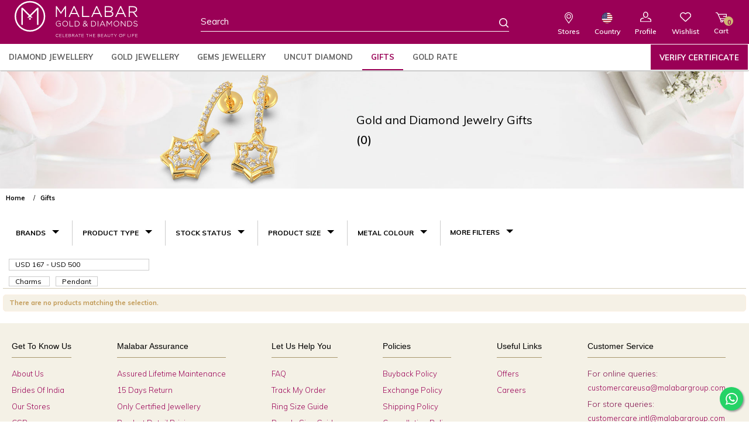

--- FILE ---
content_type: text/html; charset=UTF-8
request_url: https://www.malabargoldanddiamonds.com/us/gifts.html?design_type=2674%2C3782&our_collection=4314%2F&price=-500
body_size: 41920
content:
<!DOCTYPE HTML>
<html xmlns="http://www.w3.org/1999/xhtml" xml:lang="en" lang="en">
<head>
<!-- Global site tag (gtag.js) - Google Ads: 10813854841 / AW-965950542-->
    <script async src="https://www.googletagmanager.com/gtag/js?id=AW-10813854841"></script>
    <script>
        window.dataLayer = window.dataLayer || [];
        function gtag(){dataLayer.push(arguments);}
        gtag('js', new Date());

        gtag('config', 'AW-10813854841');
    </script>
    <script async src="https://www.googletagmanager.com/gtag/js?id=AW-965950542"></script>
    <script>
        window.dataLayer = window.dataLayer || [];
        function gtag(){dataLayer.push(arguments);}
        gtag('js', new Date());

        gtag('config', 'AW-965950542');
    </script>

<link rel="manifest" href="/manifest.json"/>
<link rel="apple-touch-icon" href="/media/pwa_icons/icon-512x512.png">
<meta name="theme-color" content="#F5F1E6"/>
<!--SEO Tags-->
<!--SEO Tags-->
<meta http-equiv="Content-Type" content="text/html; charset=utf-8" />
    <title>Online Jewelry Gifts - Necklace, Earrings, Pendants | Malabar Gold &amp; Diamonds US - Charms - Pendant</title>
    <meta name="description" content="Get latest wide range of Gold gift Collections online from Malabar gold and Diamonds US." />
    <meta name="keywords" content="gold gifts, buy gold gifts, buy gold gifts online, shop gold gift online" />
	<meta name="msvalidate.01" content="773CB978A0D9879E1850C53E7B064BD7" />
    <meta name="robots" content="INDEX, FOLLOW" />

<meta name="viewport" content="width=device-width, initial-scale=1, user-scalable=yes"/>
<meta name="format-detection" content="telephone=no">
<Meta name="robots" content="noydir" />
<Meta name="robots" content="noodp" />
<!--/* * *************** Geo-Language-Tag ****************** */-->

<link href="//www.malabargoldanddiamonds.com/us/" rel="preconnect">
<link href="//www.malabargoldanddiamonds.com/us/" rel="preconnect" crossorigin>
<link href="https://www.googletagmanager.com" rel="preconnect">
<link href="https://www.google-analytics.com" rel="preconnect">
<link href="https://www.googleadservices.com" rel="preconnect">
<link href="https://stats.g.doubleclick.net" rel="preconnect">
<link href="https://connect.facebook.net" rel="preconnect">
<link href="https://googleads.g.doubleclick.net" rel="preconnect">
<link href="https://www.google.com" rel="preconnect">
<link href="https://www.facebook.com" rel="preconnect">
<link href="https://9316718.fls.doubleclick.net" rel="preconnect">
<link href="https://adservice.google.com" rel="preconnect">


<link rel="alternate" href="https://www.malabargoldanddiamonds.com/gifts.html?design_type=2674%2C3782&amp;our_collection=4314%2F&amp;price=-500" hreflang="x-default" />
<link rel="alternate" href="https://www.malabargoldanddiamonds.com/uk/gifts.html?design_type=2674%2C3782&amp;our_collection=4314%2F&amp;price=-500" hreflang="en-gb" />
<link rel="alternate" href="https://www.malabargoldanddiamonds.com/us/gifts.html?design_type=2674%2C3782&amp;our_collection=4314%2F&amp;price=-500" hreflang="en-us" />
<link rel="alternate" href="https://www.malabargoldanddiamonds.com/ae/gifts.html?design_type=2674%2C3782&amp;our_collection=4314%2F&amp;price=-500" hreflang="en-ae" />

<!-- rel next and rel prev tags -->
<link rel="icon" href="https://static.malabargoldanddiamonds.com/media/favicon/default/Fev-icon_1.jpg" type="image/x-icon" />
<link rel="shortcut icon" href="https://static.malabargoldanddiamonds.com/media/favicon/default/Fev-icon_1.jpg" type="image/x-icon" />
<!--[if IE]>
<script src="https://static.malabargoldanddiamonds.com/skin/frontend/base/default/js/html5.js"></script>
<![endif]-->

<link rel="stylesheet" type="text/css" href="https://static.malabargoldanddiamonds.com/skin/frontend/malabar/default/css/bootstrap-select.min.css" media="all" />
<link rel="stylesheet" type="text/css" href="https://static.malabargoldanddiamonds.com/skin/frontend/malabar/default/css/custom-css/custom-style.css" media="all" />
<link rel="stylesheet" type="text/css" href="https://static.malabargoldanddiamonds.com/skin/frontend/malabar/default/css/custom-css/custom-code.css" media="all" />
<link rel="stylesheet" type="text/css" href="https://static.malabargoldanddiamonds.com/skin/frontend/malabar/default/css/custom-css/another-custom-code.css" media="all" />
<link rel="stylesheet" type="text/css" href="https://static.malabargoldanddiamonds.com/skin/frontend/malabar/default/css/custom-css/style-plp.css" media="all" />
<link rel="stylesheet" type="text/css" href="https://static.malabargoldanddiamonds.com/skin/frontend/malabar/default/css/custom-css/style-mobile-pdp.css" media="all" />
<link rel="stylesheet" type="text/css" href="https://static.malabargoldanddiamonds.com/skin/frontend/malabar/default/css/custom-css/filtered-by-mobile-pdp.css" media="all" />
<link rel="stylesheet" type="text/css" href="https://static.malabargoldanddiamonds.com/skin/frontend/malabar/default/css/custom-css/login-mobile.css" media="all" />
<link rel="stylesheet" type="text/css" href="https://static.malabargoldanddiamonds.com/skin/frontend/malabar/default/css/custom-css/register-mobile.css" media="all" />
<link rel="stylesheet" type="text/css" href="https://static.malabargoldanddiamonds.com/skin/frontend/malabar/default/css/custom-css/forgot-password-mobile.css" media="all" />
<link rel="stylesheet" type="text/css" href="https://static.malabargoldanddiamonds.com/skin/frontend/malabar/default/css/custom-css/cart-mobile-update.css" media="all" />
<link rel="stylesheet" type="text/css" href="https://static.malabargoldanddiamonds.com/skin/frontend/malabar/default/css/custom-css/checkout-mobile.css" media="all" />
<link rel="stylesheet" type="text/css" href="https://static.malabargoldanddiamonds.com/skin/frontend/malabar/default/css/custom-css/myaccount.css" media="all" />
<link rel="stylesheet" type="text/css" href="https://static.malabargoldanddiamonds.com/skin/frontend/malabar/default/css/custom-css/color_changes.css" media="all" />
<link rel="stylesheet" type="text/css" href="https://static.malabargoldanddiamonds.com/skin/frontend/malabar/default/css/bootstrap.min.css" media="all" />
<link rel="stylesheet" type="text/css" href="https://static.malabargoldanddiamonds.com/skin/frontend/malabar/default/css/font-awesome.min.css" media="all" />
<link rel="stylesheet" type="text/css" href="https://static.malabargoldanddiamonds.com/skin/frontend/malabar/default/css/font-icon.css" media="all" />
<link rel="stylesheet" type="text/css" href="https://static.malabargoldanddiamonds.com/skin/frontend/malabar/default/css/common-mergeV1.min.css" media="all" />
<link rel="stylesheet" type="text/css" href="https://static.malabargoldanddiamonds.com/skin/frontend/malabar/default/css/responsive.css" media="all" />
<link rel="stylesheet" type="text/css" href="https://static.malabargoldanddiamonds.com/skin/frontend/malabar/default/css/amshopby.css" media="all" />
<link rel="stylesheet" type="text/css" href="https://static.malabargoldanddiamonds.com/skin/frontend/base/default/css/amasty/amxsearch.css" media="all" />
<link rel="stylesheet" type="text/css" href="https://static.malabargoldanddiamonds.com/skin/frontend/base/default/inchoo_googleconnect/css/button.css" media="all" />
<link rel="stylesheet" type="text/css" href="https://static.malabargoldanddiamonds.com/skin/frontend/base/default/rootways/megamenupro/css/_config/design.css" media="all" />
<link rel="stylesheet" type="text/css" href="https://static.malabargoldanddiamonds.com/skin/frontend/base/default/rootways/megamenupro/css/rootmenu.css" media="all" />
<link rel="stylesheet" type="text/css" href="https://static.malabargoldanddiamonds.com/skin/frontend/base/default/rootways/megamenupro/css/font-awesome.min.css" media="all" />
<link rel="stylesheet" type="text/css" href="https://static.malabargoldanddiamonds.com/skin/frontend/base/default/rootways/megamenupro/css/verticalmenu01.css" media="all" />
<link rel="stylesheet" type="text/css" href="https://static.malabargoldanddiamonds.com/skin/frontend/base/default/rootways/megamenupro/css/verticalmenu02.css" media="all" />
<link rel="stylesheet" type="text/css" href="https://static.malabargoldanddiamonds.com/skin/frontend/malabar/default/css/mana_core.css" media="all" />
<link rel="stylesheet" type="text/css" href="https://static.malabargoldanddiamonds.com/skin/frontend/malabar/default/css/mana_infinitescrolling.css" media="all" />
<script type="text/javascript" src="https://static.malabargoldanddiamonds.com/js/jquery/common-merge.js"></script>
<script type="text/javascript" src="https://static.malabargoldanddiamonds.com/js/jquery/new-merge1.js"></script>
<script type="text/javascript" src="https://static.malabargoldanddiamonds.com/js/scriptaculous/slider.js"></script>
<script type="text/javascript" src="https://static.malabargoldanddiamonds.com/js/amasty/amxsearch/main.js"></script>
<script type="text/javascript" src="https://static.malabargoldanddiamonds.com/js/amasty/amshopby/amshopby.js"></script>
<script type="text/javascript" src="https://static.malabargoldanddiamonds.com/js/amasty/amshopby/jquery.min.js"></script>
<script type="text/javascript" src="https://static.malabargoldanddiamonds.com/js/amasty/amshopby/jquery.noconflict.js"></script>
<script type="text/javascript" src="https://static.malabargoldanddiamonds.com/js/amasty/amshopby/jquery-ui.min.js"></script>
<script type="text/javascript" src="https://static.malabargoldanddiamonds.com/js/amasty/amshopby/jquery.ui.touch-punch.min.js"></script>
<script type="text/javascript" src="https://static.malabargoldanddiamonds.com/js/amasty/amshopby/amshopby-jquery.js"></script>
<script type="text/javascript" src="https://static.malabargoldanddiamonds.com/js/amasty/amshopby/amshopby-ajax.js"></script>
<script type="text/javascript" src="https://static.malabargoldanddiamonds.com/js/jquery/jquery.printf.js"></script>
<script type="text/javascript" src="https://static.malabargoldanddiamonds.com/js/mana/core.js"></script>
<script type="text/javascript" src="https://static.malabargoldanddiamonds.com/js/mana/infinitescrolling.js"></script>
<script type="text/javascript" src="https://static.malabargoldanddiamonds.com/skin/frontend/malabar/default/js/bootstrap.min.js"></script>
<script type="text/javascript" src="https://static.malabargoldanddiamonds.com/skin/frontend/malabar/default/js/bootstrap-select.min.js"></script>
<script type="text/javascript" src="https://static.malabargoldanddiamonds.com/skin/frontend/malabar/default/js/common.js"></script>
<script type="text/javascript" src="https://static.malabargoldanddiamonds.com/skin/frontend/base/default/rootways/megamenupro/js/rootmenu.js"></script>
<script type="text/javascript" src="https://static.malabargoldanddiamonds.com/skin/frontend/malabar/default/js/mana/infinitescrolling.js"></script>
<link rel="stylesheet" href="https://fonts.googleapis.com/css?family=Muli:200,200i,300,300i,400,400i,500,500i,600,600i,700,700i,800,800i,900,900i" />
<link href="https://www.malabargoldanddiamonds.com/us/rss/catalog/new/store_id/5/" title="New Products" rel="alternate" type="application/rss+xml" />
<link href="https://www.malabargoldanddiamonds.com/us/rss/catalog/special/store_id/5/cid/0/" title="Special Products" rel="alternate" type="application/rss+xml" />
<link href="https://www.malabargoldanddiamonds.com/us/rss/catalog/salesrule/store_id/5/cid/0/" title="Coupons/Discounts" rel="alternate" type="application/rss+xml" />
<link href="https://www.malabargoldanddiamonds.com/us/rss/catalog/category/cid/6/store_id/5/" title="Gifts RSS Feed" rel="alternate" type="application/rss+xml" />
<!--[if lt IE 9]>
<script type="text/javascript" src="https://static.malabargoldanddiamonds.com/skin/frontend/malabar/default/js/respond.min.js"></script>
<script type="text/javascript" src="https://static.malabargoldanddiamonds.com/skin/frontend/malabar/default/js/excanvas.js"></script>
<![endif]-->



<script type="text/javascript">

document.addEventListener("DOMContentLoaded", function(){
  jQuery('.youama-register-window').css("display", "none");
  jQuery('.youama-ajaxlogin-cover').css("display", "none");
});

    function get_cookie(Name) {

        var search = Name + "="

        var returnvalue = "";

        if (document.cookie.length > 0) {

            offset = document.cookie.indexOf(search)

            // if cookie exists

            if (offset != -1) {

                offset += search.length

                // set index of beginning of value

                end = document.cookie.indexOf(";", offset);

                // set index of end of cookie value

                if (end == -1)
                    end = document.cookie.length;

                returnvalue = unescape(document.cookie.substring(offset, end))

            }

        }

        return returnvalue;

    }

</script>

<!-- Global site tag (gtag.js) - Google Marketing Platform --> 
<script async src="https://www.googletagmanager.com/gtag/js?id=DC-10206912"></script> 
<script> 
   window.dataLayer = window.dataLayer || []; 
   function gtag(){dataLayer.push(arguments);} 
   gtag('js', new Date()); 
 
  gtag('config', 'DC-10206912'); 
</script> 
<!-- End of global snippet: Please do not remove -->

<script> 
   gtag('event', 'conversion', { 
     'allow_custom_scripts': true, 
     'send_to': 'DC-10206912/allsi0/allsi0+standard' 
   }); 
</script>
    <script type="application/ld+json">
        {
            "@context": "https://schema.org",
            "@type": "Organization",
            "name": "Malabar Gold & Diamonds",
            "url": "https://www.malabargoldanddiamonds.com",
            "logo": "https://static.malabargoldanddiamonds.com/media/wysiwyg/logo-vertical.jpg",
            "alternateName": "Malabar Gold & Diamond - Online Jewellery Shopping Store in India",
            "sameAs": [
                "https://www.facebook.com/malabargoldanddiamonds",
                "https://twitter.com/Malabartweets",
                "https://www.pinterest.com/malabargoldanddiamonds/",
                "https://www.instagram.com/malabargoldanddiamonds/",
                "https://en.wikipedia.org/wiki/Malabar_Gold_and_Diamonds",
                "https://www.youtube.com/@malabargoldanddiamonds"
            ],
            "contactPoint": [
                {
                    "@type": "ContactPoint",
                    "telephone": "+91 22 62300916",
                    "contactType": "customer service",
                    "email": "care.in@malabargoldanddiamonds.com"
                }
            ]
        }
    </script>

<noscript> 
<img src="https://ad.doubleclick.net/ddm/activity/src=10206912;type=allsi0;cat=allsi0;dc_lat=;dc_rdid=;tag_for_child_directed_treatment=;tfua=;npa=;ord=1?" width="1" height="1" alt=""/> 
</noscript> 
<!-- End of event snippet: Please do not remove -->

<script>
    var globalStoreId = 5;
</script>
            <script>
	(function(w,d,s,l,i){w[l]=w[l]||[];w[l].push({'gtm.start':
            new Date().getTime(),event:'gtm.js'});var f=d.getElementsByTagName(s)[0],
        j=d.createElement(s),dl=l!='dataLayer'?'&l='+l:'';j.async=true;j.src=
        'https://www.googletagmanager.com/gtm.js?id='+i+dl;f.parentNode.insertBefore(j,f);
    })(window,document,'script','dataLayer','GTM-KRN76F');
    </script>
    <noscript>
        <iframe src="https://www.googletagmanager.com/ns.html?id=GTM-KRN76F" height="0" width="0" style="display:none;visibility:hidden"></iframe>
    </noscript>

	
<script src="https://maps.googleapis.com/maps/api/js?key=AIzaSyDyiAOGlpTr4xeFnOvtilvdef9m9ABVrkI" defer></script>
 
	<script type="text/javascript"  src="https://static.malabargoldanddiamonds.com/js/phone/intlTelInput.js"></script>
	<link rel="stylesheet" type="text/css" href="https://static.malabargoldanddiamonds.com/js/phone/intlTelInput.css" />
<!--	<script type="text/javascript" id="telephone_script" data-dial-code="--><!--" data-fax="--><!--" data-default-country="--><!--" data-custom-field="--><!--"  src="--><!--"></script>-->
    <div id="telephone_script" data-dial-code="yes" data-fax="" data-default-country="US" data-custom-field="intl-tel-input"></div>
    <script type="text/javascript">
        window.onload = function(e) {
            var fax_enable = document.getElementById("telephone_script").getAttribute("data-fax");
            var default_country = document.getElementById("telephone_script").getAttribute("data-default-country");
            var default_dialcode = true;
            if(document.getElementById("telephone_script").getAttribute("data-dial-code")!=""){
                default_dialcode = false;
            }
            var billing_phone = document.getElementById('billing:telephone');
            if (typeof(billing_phone) != 'undefined' && billing_phone != null) {
                var country = document.getElementById('billing:country_id').value.toLowerCase();
                country = (country != '') ? country : default_country.toLowerCase();
                billing_phone.className = billing_phone.className+' billing_telephone';
                initializePhone('billing_telephone',default_dialcode,country);
                initializePhoneOnCountryChange('billing_telephone','billing:country_id',default_dialcode,country);

            }
            var shipping_phone = document.getElementById('shipping:telephone');
            if (typeof(shipping_phone) != 'undefined' && shipping_phone != null) {
                var country = document.getElementById('shipping:country_id').value.toLowerCase();
                country = (country != '') ? country : default_country.toLowerCase();
                shipping_phone.className = shipping_phone.className+' shipping_telephone';
                initializePhone('shipping_telephone',default_dialcode,country);
                initializePhoneOnCountryChange('shipping_telephone','shipping:country_id',default_dialcode,country);
            }

            var telephone = document.getElementById('telephone');
            if (typeof(telephone) != 'undefined' && telephone != null) {
                var country = document.getElementById('country').value.toLowerCase();
                country = (country != '') ? country : default_country.toLowerCase();
                telephone.className = telephone.className+' edit_telephone';
                initializePhone('edit_telephone',default_dialcode,country);
                initializePhoneOnCountryChange('edit_telephone','country',default_dialcode,country);

            }

            /* For Fax Field */
            if (fax_enable && fax_enable != "") {
                var billing_fax = document.getElementById('billing:fax');
                if (typeof(billing_fax) != 'undefined' && billing_fax != null) {
                    var country = document.getElementById('billing:country_id').value.toLowerCase();
                    country = (country != '') ? country : default_country.toLowerCase();
                    billing_fax.className = billing_fax.className+' billing_fax';
                    initializePhone('billing_fax',default_dialcode,country);
                    initializePhoneOnCountryChange('billing_fax','billing:country_id',default_dialcode,country);

                }
                var shipping_fax = document.getElementById('shipping:fax');
                if (typeof(shipping_fax) != 'undefined' && shipping_fax != null) {
                    var country = document.getElementById('shipping:country_id').value.toLowerCase();
                    country = (country != '') ? country : default_country.toLowerCase();
                    shipping_fax.className = shipping_fax.className+' shipping_fax';
                    initializePhone('shipping_fax',default_dialcode,country);
                    initializePhoneOnCountryChange('shipping_fax','shipping:country_id',default_dialcode,country);
                }

                var fax = document.getElementById('fax');
                if (typeof(fax) != 'undefined' && fax != null) {
                    var country = document.getElementById('country').value.toLowerCase();
                    country = (country != '') ? country : default_country.toLowerCase();
                    fax.className = fax.className+' edit_fax';
                    initializePhone('edit_fax',default_dialcode,country);
                    initializePhoneOnCountryChange('edit_fax','country',default_dialcode,country);
                }
            }
            var custom_field = document.getElementById("telephone_script").getAttribute("data-custom-field");
            if(custom_field!=""){
                var country = 'us';
                if(default_country!=""){
                    country = default_country.toLowerCase();
                }
                if(document.getElementById('country') && document.getElementById('country').value){
                    country = document.getElementById('country').value.toLowerCase();
                }
                initializePhone(custom_field,default_dialcode,country);
            }
        }
        function initializePhone(telephone,default_dialcode,country){
            jQuery('.'+telephone).intlTelInput({
                allowExtensions: true,
                nationalMode: false,
                autoHideDialCode: default_dialcode,
                initialCountry: country,
                numberType: "MOBILE",
                allowDropdown:true
            });
            jQuery('.'+telephone).intlTelInput("setCountry", 'us');
            jQuery('.'+telephone).intlTelInput("setCountry", country);
        }
        function initializePhoneAfterCountry(telephone,default_dialcode,country){
            jQuery('.'+telephone).intlTelInput("destroy");
            //jQuery('.'+telephone).val('');
            jQuery('.'+telephone).intlTelInput({
                allowExtensions: true,
                nationalMode: false,
                autoHideDialCode: default_dialcode,
                initialCountry: country,
                numberType: "MOBILE",
            });
            jQuery('.'+telephone).intlTelInput("setCountry", 'us');
            jQuery('.'+telephone).intlTelInput("setCountry", country);
        }
        function initializePhoneOnCountryChange(main_id,country_id,default_dialcode,country){
            Event.observe($(country_id), 'change', function(event) {
                var value = document.getElementById(country_id).value;
                if (value != '') {
                    initializePhoneAfterCountry(main_id,default_dialcode,value.toLowerCase());
                }
            });
        }
    </script>
</head>
<body class=" catalog-category-view categorypath-gifts-html category-gifts">
<div id="checkout-api-js-hover" style="display: none; z-index: 100; position: fixed; width: 100%; height: 100%; top: 0;left: 0; background-color: #000; opacity:0.8;"></div>
<div id="checkout-api-default-hover" style="display: none; z-index: 100; position: fixed; width: 100%; height: 100%; top: 0;left: 0;"></div>

<!-- BEGIN Inchoo Facebook Connect -->
<div id="fb-root"></div>
<script type="text/javascript">
//<![CDATA[

document.addEventListener("DOMContentLoaded", function(){
jQuery.noConflict ();
window.fbAsyncInit = function() {
	FB.init({
		appId		: "877897167056977",
		channelUrl	: 'https://www.malabargoldanddiamonds.com/us/facebook/channel/index/locale/en_US/',
		status		: true,
		cookie		: true,
		oauth		: true,
		xfbml		: true,
		version     : 'v8.0'
	});
	document.fire("facebook:fbAsyncInit");
};

(function(d){
	var js, id = 'facebook-jssdk'; if (d.getElementById(id)) {return;}
	js = d.createElement('script'); js.id = id; js.async = true;
	js.src = "//connect.facebook.net/en_US/all.js";
	d.getElementsByTagName('head')[0].appendChild(js);
}(document));

document.observe('click', function(e){
	var target = e.findElement('a[rel^=facebook-connect]') || e.findElement('button[rel^=facebook-connect]');
	if (target && target.readAttribute('rel')=='facebook-connect') {
		e.stop();
		try{
			FB.login(function(response){
				if(response.status=='connected') {
					setLocation('https://www.malabargoldanddiamonds.com/us/facebook/customer_account/connect/');
				}
			}, {scope: "email"});
		}catch(error){}
	}
});
});

//]]>
</script>
<!-- END Inchoo Facebook Connect -->
<style>
    .custom_notification_bar .close_btn .fa-times-thin:after {
    content: '\00d7';
}
.custom_notification_bar .close_btn .fa-times-thin {
    position: absolute;
    right: 15px;
    top: 0;
    border: 0;
    color: #000;
    font-weight: bold;
}
</style>

<div class="wrapper">
        <noscript>
        <div class="global-site-notice noscript">
            <div class="notice-inner">
                <p>
                    <strong>JavaScript seems to be disabled in your browser.</strong><br />
                    You must have JavaScript enabled in your browser to utilize the functionality of this website.                </p>
            </div>
        </div>
    </noscript>
	<div class="left-flyout-nav"></div>
    <div class="page">
        



    <header id="header">

                    <div id="exclusive_panel"><div class="exclusive_promobanner">
<ul>
<li><a class="mine icon-mine-01" title="Mine Diamond Jewellery" href="https://www.malabargoldanddiamonds.com/us/brand/mine.html"> <span class="path1"></span><span class="path2"></span><span class="path3"></span><span class="path4"></span><span class="path5"></span><span class="path6"></span><span class="path7"></span><span class="path8"></span><span class="path9"></span><span class="path10"></span><span class="path11"></span><span class="path12"></span><span class="path13"></span><span class="path14"></span><span class="path15"></span><span class="path16"></span><span class="path17"></span><span class="path18"></span><span class="path19"></span><span class="path20"></span><span class="path21"></span><span class="path22"></span><span class="promobanner-text">Mine Diamond Jewellery</span></a></li>

<li><a class="precia icon-precia-01" title=" Precia Gold Jewellery" href="https://www.malabargoldanddiamonds.com/us/brand/precia.html"> <span class="path1"></span><span class="path2"></span><span class="path3"></span><span class="path4"></span><span class="path5"></span><span class="path6"></span><span class="path7"></span><span class="path8"></span><span class="path9"></span><span class="path10"></span><span class="path11"></span><span class="path12"></span><span class="path13"></span><span class="path14"></span><span class="path15"></span><span class="path16"></span><span class="path17"></span><span class="path18"></span><span class="promobanner-text">Precia Gold Jewellery</span></a></li>

<li><a class="era icon-era-01" title=" Era Diamond Jewellery" href="https://www.malabargoldanddiamonds.com/us/brand/era.html"> <span class="path1"></span><span class="path2"></span><span class="path3"></span><span class="path4"></span><span class="path5"></span><span class="path6"></span><span class="path7"></span><span class="path8"></span><span class="path9"></span><span class="path10"></span><span class="path11"></span><span class="path12"></span><span class="path13"></span><span class="path14"></span><span class="path15"></span><span class="path16"></span><span class="path17"></span><span class="path18"></span><span class="path19"></span><span class="path20"></span><span class="path21"></span><span class="path22"><span class="promobanner-text">Era Diamond Jewellery</span></a></li>

<li><a class="divine icon-divine-01" title="Divine Gold Jewellery" href="https://www.malabargoldanddiamonds.com/us/brand/divine.html"><span class="path1"></span><span class="path2"></span><span class="path3"></span><span class="path4"></span><span class="path5"></span><span class="path6"></span><span class="path7"></span><span class="path8"></span><span class="path9"></span><span class="path10"></span><span class="path11"></span><span class="path12"></span><span class="path13"></span><span class="path14"></span><span class="path15"></span><span class="path16"></span><span class="path17"></span><span class="path18"></span><span class="path19"></span><span class="path20"></span><span class="path21"></span><span class="path22"></span><span class="path23"></span><span class="path24"></span><span class="path25"></span><span class="path26"></span><span class="path27"></span><span class="path28"></span><span class="path29"></span><span class="path30"></span><span class="path31"></span><span class="promobanner-text">Divine Gold Jewellery</span></a></li>

<li><a class="ethnix icon-ethnix-01" title="Ethnix Designer Jewellery" href="https://www.malabargoldanddiamonds.com/us/brand/ethnix.html"><span class="path1"></span><span class="path2"></span><span class="path3"></span><span class="path4"></span><span class="path5"></span><span class="path6"></span><span class="path7"></span><span class="path8"></span><span class="path9"></span><span class="path10"></span><span class="path11"></span><span class="path12"></span><span class="path13"></span><span class="path14"></span><span class="path15"></span><span class="path16"></span><span class="path17"></span><span class="path18"></span><span class="path19"></span><span class="path20"></span><span class="path21"></span><span class="path22"></span><span class="path23"></span><span class="path24"></span><span class="path25"></span><span class="path26"></span><span class="path27"></span><span class="path28"></span><span class="path29"></span><span class="path30"></span><span class="path31"></span><span class="path32"></span><span class="path33"></span><span class="path34"></span><span class="path35"></span><span class="path36"></span><span class="path37"></span><span class="path38"></span><span class="promobanner-text">Ethnix Designer Jewellery</span></a></li>

<li><a class="starlet icon-starlet-01" title="Starlet Gold Jewellery" href="https://www.malabargoldanddiamonds.com/us/brand/starlet.html"><span class="path1"></span><span class="path2"></span><span class="path3"></span><span class="path4"></span><span class="path5"></span><span class="path6"></span><span class="path7"></span><span class="path8"></span><span class="path9"></span><span class="path10"></span><span class="path11"></span><span class="path12"></span><span class="path13"></span><span class="path14"></span><span class="path15"></span><span class="path16"></span><span class="path17"></span><span class="path18"></span><span class="path19"></span><span class="path20"></span><span class="path21"></span><span class="path22"></span><span class="path23"></span><span class="path24"></span><span class="promobanner-text">Starlet Gold Jewellery</span> </a></li>
</ul>
</div></div>
                <div class="header-container" id="header-wrapper">
                    <div class="header-quick-access ">
                <div class="customtoplink">
                    <div class="fixed container">
                        <div class="custom-quick-menu col-xs-16 col-sm-16 cqm_india_istore">
                            
                                                            <div class="mobile_customer_caretxt"><span class="icon-contact-01 phonesymbol"></span><span class="phonetext"><a href="tel:"></a></span></div>
                                <div class="cc-no hidden-xs">
                                    <div class="customer_care clear-fix">

                                        <div class="customer_caretxt visible cc_india"><span class="email_at icon-email-top-01"></span><span class="email_text"><a href="" target="_blank">care.ae@malabargoldanddiamonds.com</a></span></div>
                                        <div class="customer_caretxt cc_global cc_global_intl icon-contact-01"><span class="cc_global_number"><a href="tel:"></a></span>
                                            <p class="header-time">(8AM to 10PM IST)</p>
                                        </div>

                                    </div>
                                </div>
                                                        <div class="exculsive hidden-xs">
                                <div id="exclusive_flip">Our Brands</div>
                            </div>



                            <!--Websites Dropdown-->
                            <div class="WebCurrency">
                                <!--Websites Dropdown-->

                                <script>

    document.addEventListener("DOMContentLoaded", function(){
    jQuery('.currency-selector').selectpicker();
    jQuery('.block-currency').on('click', function() {
        jQuery('.currency-selector div.dropdown-menu').slideToggle("fast");
    });
    jQuery(document).mouseup(function(e)
    {
        var containers = jQuery(".block-currency");
        if (!containers.is(e.target) // if the target of the click isn't the container...
                && containers.has(e.target).length === 0) // ... nor a descendant of the container
        {
            jQuery(".block-currency div.dropdown-menu").hide();
            jQuery("#curreny_choose").removeClass("choosed");
        }
    });
    jQuery(document).ready(function() {
        var activeClass = jQuery('.currency-selector ul.dropdown-menu li.selected a').attr('class');
        jQuery('.currency-selector button.dropdown-toggle').addClass(activeClass);
        jQuery('.website-switcher .btn-group .btn .filter-option').text("Ship to");
        jQuery('.currency-selector').addClass(activeClass);
        jQuery('.currency-selector ul.dropdown-menu li.selected a').hide();

        jQuery('.currency-selector button.dropdown-toggle').click(function(e) { // binding onclick
            if (jQuery("#curreny_choose").hasClass('choosed')) {
                //$("#nav .selected div div").slideUp(100); // hiding popups
                jQuery("#curreny_choose").removeClass("choosed");
            } else {
                //$("#nav .selected div div").slideUp(100); // hiding popups
                jQuery("#curreny_choose").addClass("choosed");
            }
        });

    });
    jQuery('.currency-selector ul.dropdown-menu li a').click(function() {
        jQuery('.currency-selector button.dropdown-toggle').removeClass(function(index, css) {
            return (css.match(/(^|\s)currency\S+/g) || []).join(' ');
        });
        var activeClass = jQuery(this).attr('class');
        jQuery('.currency-selector button.dropdown-toggle').addClass(activeClass);
        jQuery("#curreny_choose").removeClass("choosed");
    });
});
</script>
                                                                        <div class="website-switcher">


                                            <div class="tooltip-bottom block-content country_ship" data-toggle="tooltip" id="country_choose">


                                                <select id="select-website" class="website-selector" data-style="btn-info" title="Select Website" onchange="location.href = this.value">
                                                                                                                                                                                                                                <option class="country_optionbase" value="https://www.malabargoldanddiamonds.com/" >India</option>
                                                                                                                                                                                                                                                                                                                                                                                                                                                            <option class="country_optionus" value="https://www.malabargoldanddiamonds.com/us/"  selected="selected">USA</option>
                                                                                                                                                                                                                                                                                                                                </select>



                                            </div>

                                            <script>
                                                document.addEventListener("DOMContentLoaded", function() {
                                                    jQuery('.website-selector').selectpicker();
                                                    jQuery('.website-switcher').on('click', function() {
                                                        jQuery('.website-selector div.dropdown-menu').slideToggle("fast");
                                                    });


                                                    jQuery(document).mouseup(function(e) {
                                                        var container = jQuery(".website-selector");
                                                        if (!container.is(e.target) // if the target of the click isn't the container...
                                                            &&
                                                            container.has(e.target).length === 0) // ... nor a descendant of the container
                                                        {
                                                            container.hide();
                                                            jQuery('.website-selector div.dropdown-menu').slideUp("fast");
                                                            jQuery("#country_choose").removeClass("choosed");
                                                        }
                                                    });

                                                    jQuery(document).ready(function() {
                                                        jQuery('.website-selector button.dropdown-toggle').removeAttr('title');
                                                        var activeClass = jQuery('.website-selector ul.dropdown-menu li.selected a').attr('class');
                                                        if (activeClass == "country_optioninternational") {
                                                            var tool_txt = "You have selected shipping to all other countries except India"
                                                        } else {
                                                            var current = jQuery('a.' + activeClass).text();
                                                            var tool_txt = "You have selected shipping to " + current + " only"
                                                        }

                                                        jQuery('.website-selector button.dropdown-toggle').click(function(e) { // binding onclick
                                                            if (jQuery("#country_choose").hasClass('choosed')) {
                                                                jQuery('.website-switcher .block-content').attr("data-tooltip", tool_txt);
                                                                jQuery("#country_choose").removeClass("choosed");
                                                            } else {
                                                                jQuery('.website-switcher .block-content').removeAttr("data-tooltip")
                                                                jQuery("#country_choose").addClass("choosed");
                                                            }
                                                        });


                                                        jQuery('.website-selector button.dropdown-toggle').addClass(activeClass);
                                                        
                                                        jQuery('.website-switcher .block-content').attr("data-tooltip", tool_txt);


                                                        jQuery('.website-selector ul.dropdown-menu').hover(function() {
                                                            jQuery('.website-switcher .block-content').removeAttr("data-tooltip")
                                                        }, function() {
                                                            jQuery('.website-switcher .block-content').attr("data-tooltip", tool_txt);
                                                        });

                                                    });



                                                    jQuery('.website-selector ul.dropdown-menu li a').click(function() {
                                                        jQuery('.website-selector button.dropdown-toggle').removeClass(function(index, css) {
                                                            return (css.match(/(^|\s)country\S+/g) || []).join(' ');

                                                        });
                                                        var activeClass = jQuery(this).attr('class');
                                                        jQuery('.website-selector button.dropdown-toggle').addClass(activeClass);

                                                        jQuery("#country_choose").removeClass("choosed");


                                                        if (activeClass == "country_optioninternational") {
                                                            var tool_txt = "You have selected shipping to all other countries except India"
                                                        } else {
                                                            var current = jQuery('a.' + activeClass).text();
                                                            var tool_txt = "You have selected shipping to " + current + " only"
                                                        }
                                                        jQuery('.website-switcher .block-content').attr("data-tooltip", tool_txt);
                                                        jQuery('.website-selector ul.dropdown-menu').hover(function() {
                                                            jQuery('.website-switcher .block-content').removeAttr("data-tooltip")
                                                        }, function() {
                                                            jQuery('.website-switcher .block-content').attr("data-tooltip", tool_txt);
                                                        });
                                                    });


                                                    jQuery('.website-selector').on('rendered.bs.select', function(e) {
                                                        jQuery('.website-selector .filter-option').text('Ship to');
                                                    });
                                                });
                                            </script>
                                        </div>
                                
                            </div>
                            <script type="text/javascript">
                                document.addEventListener("DOMContentLoaded", function() {
                                    jQuery(document).ready(function() {
                                        if ((jQuery(".customtoplink").find('.block-currency').length) != 0) {
                                            jQuery(".country_ship").removeAttr("style");
                                        } else {
                                            jQuery(".country_ship").css("border-right", "none");
                                        }
                                        jQuery(".header .top-links .links li a.cart").parent().addClass("myCartLi");
                                        jQuery(".header .top-links .links li a.cart").addClass("my_cart");
                                        jQuery(".header .top-links .links li a.myWishlist").parent().addClass("liWish");
                                        jQuery(".header .top-links .links li a.my_account").parent().addClass("liAccount");
                                        jQuery(".header .top-links .links li a.stores").parent().addClass("liStores");
                                        jQuery(".header .top-links .links li a.country").parent().addClass("liCountry");
                                        jQuery(".header .top-links .links li a.profile").parent().addClass("liProfile");
                                        jQuery(".header .top-links .links li a.stores").prepend('<img src="https://static.malabargoldanddiamonds.com/skin/frontend/malabar/default/images/new_icons/icon-store.svg">');
                                                                                                                            jQuery(".header .top-links .links li a.country").prepend('<img src="https://www.malabargoldanddiamonds.com/skin/frontend/malabar/default/images/mobile_header_icons/usa_flag.svg">');
                                                                                
                                        jQuery(".header .top-links .links li a.profile").prepend('<img src="https://static.malabargoldanddiamonds.com/skin/frontend/malabar/default/images/new_icons/icon-user.svg">');
                                        jQuery(".header .top-links .links li a.myWishlist").prepend('<img src="https://static.malabargoldanddiamonds.com/skin/frontend/malabar/default/images/new_icons/wishlist.svg">');
                                        jQuery(".header .top-links .links li a.cart").prepend('<img src="https://static.malabargoldanddiamonds.com/skin/frontend/malabar/default/images/new_icons/icon-cart.svg">');
                                        
                                    });
                                });
                            </script>

                        </div>
                    </div>
                </div>
            </div>
            <div class="fixed container">
                <div class="header ">

                                            <div class="hidden-xs col-md-4 col-sm-5" itemscope="" itemtype="http://schema.org/Organization">
                        <a itemprop="url" href="https://www.malabargoldanddiamonds.com/us/" title="Malabar Gold & Diamonds" class="logo"><img itemprop="logo" src="https://static.malabargoldanddiamonds.com/skin/frontend/malabar/default/images/new_icons/logo.svg" alt="Malabar Gold & Diamonds" width="210" height="65" /></a></div>
                        <div class="visible-xs mobile_menu">
                            <div class="menu_mobile_top">
                                <div class="left_side">
                                    <div class="mob-menu first">
                                        <div id="menu-button">
                                            <a href="javascript:void(0);">
                                                <div class="menu_icon_button"><i class="fa fa-bars" aria-hidden="true"></i></div>
                                            </a>
                                        </div>
                                    </div>
                                    <div class="mobile_logo">
                                       <a href="https://www.malabargoldanddiamonds.com/us/" title="" class="logo logo-non-sticky">
                                            <img class="default-show" src="https://static.malabargoldanddiamonds.com/skin/frontend/malabar/default/images/new_icons/logo.svg" alt="Malabar Gold & Diamonds" />
                                            <img class="oncClick-show" style="display:none;" src="https://static.malabargoldanddiamonds.com/skin/frontend/malabar/default/images/mobile_header_icons/m-icon.svg" alt="Malabar Gold & Diamonds" />
                                        </a>

                                        <a href="https://www.malabargoldanddiamonds.com/us/" title="Malabar Gold & Diamonds" class="logo logo-sticky">
                                            <img src="https://static.malabargoldanddiamonds.com/skin/frontend/malabar/default/images/mobile_header_icons/m-icon.svg" alt="Malabar Gold & Diamonds" />
                                        </a>
                                    </div>

                                </div>

                                <div class="right_side">                                    
                                    <div class="toplinks_before">
                                        <form id="search_mini_form" class="search_mini_form_mob" action="https://www.malabargoldanddiamonds.com/us/catalogsearch/result/" method="get">
    <div class="slider-form-search">
        <!-- <label for="search"></label> -->
        <input id="search" type="text" name="q" value="" class="input-text search_for_mob" maxlength="128" placeholder="search" />         
      

        <div id="search_result_mob"></div>

    </div>
    <!-- <div class="btn-search">
    <button type="submit" title="Search" class="button search_icon"><span><span></span></span></button>
    </div> -->
</form>                                        <a href="#" class="country india_flag_home usflag" title="Country" data-toggle="modal" data-target="#mob_countrypop2"></a>
                                        <div class="modal fade country_popup" id="mob_countrypop2" role="dialog">
                                    <div class="modal-dialog modal-lg ">
                                    <div class="modal-content">
                                    <div class="modal-header">
                                        <button type="button" class="close" data-dismiss="modal"></button>
                                        <h2 class="modal-title">Change Country and Currency</h2>
                                                        <hr class="select_country_popup_title_hr">
                                        </div>
                                        <div class="modal-body">
                                                                                        
                                                                                                    <div class="select_country_popup_content">
                                                        <a href="https://www.malabargoldanddiamonds.com/?setctry=IN"><img class="select_country_icon" src="https://www.malabargoldanddiamonds.com/skin/frontend/malabar/default/images/mobile_header_icons/change-country-flag.svg"></a>
                                                        <p class="select_country_content">INDIA</p>
                                                    </div>
                                                    <div class="select_country_popup_content">
                                                        <a href="#"><img class="select_country_icon" src="https://www.malabargoldanddiamonds.com/skin/frontend/malabar/default/images/mobile_header_icons/usa_flag.svg"></a>
                                                        <p class="select_country_content">USA</p>
                                                    </div>
                                                
                                                <hr class="select_country_popup_content_hr">
                                                <div class="content">
                                                    
                                                                                                        <form>
                                                    <h5 class="currency-title" style="text-align: center;">Select Currency</h5>
                                                    <hr class="select_country_popup_content_hr">
                                                        <div class="select_country_form_group">
                                                            <select class="form-control" id="sel1" name="select-country" onchange="location = this.value;">
                                                                
                                                                                                                                <option value="USD">United States (USD)</option>
                                                                                                                            </select>
                                                        </div>
                                                        
                                                    </form>
                                                </div>
                                                
                                                </div>
                                                
                                            </div>
                                            </div>
                                        </div>
                                    </div>

                                </div>
                            </div>
                            <div class="quick-access-menu fLeft full-width">
                                <li class="serch_shhide visible-ser">
                                    <div class="search-container search-container-visible"></div>
                                </li>

                            </div>
                        </div>
                                        <div class="quick-access mainheadquick col-md-12 col-sm-11 hidden-xs">
                        <div class="welcome_msg hidden-xs"> </div>
                        <div class="search-bar-wrapper col-md-10">
                        <div class="search-content">
                        <div class="serch_shhide visible-ser">
                                    <div class="search-container">
<form id="search_mini_form" class="search_mini_form_desk" action="https://www.malabargoldanddiamonds.com/us/catalogsearch/result/" method="get">
    <div class="form-search" style="display: none;">
        <label for="search">Search:</label>
        <div class="col-xs-14 col-sm-14 col-md-15 catalog-inputbox">
            <input id="search" type="text" name="q" value="" class="input-text search_for_desk" maxlength="128" placeholder="Search"/>
            <button type="submit" title="Search" class="button"><span><span></span></span></button>
        </div>

        <!--  <div id="search_autocomplete" class="search-autocomplete">
         </div> -->
        <div id="search_result"></div>
        <script type="text/javascript">
            //<![CDATA[
            //     document.addEventListener("DOMContentLoaded", function(){
            // var searchForm = new Varien.searchForm('search_mini_form', 'search', '');
            // searchForm.initAutocomplete('', 'search_autocomplete');
            //});
            //]]>
        </script>
    </div>
</form>



<script type="text/javascript">
    var xsearchObj = new Xsearch({
        url: 'https://www.malabargoldanddiamonds.com/us/amxsearchfront/ajax/index/',
        minChars: '3',
        delay: 500,
        selector: '#search',
        popupWidth: '900',
        searchInput: '#search'
    });


    jQuery(document).ready(function () {

        var id = null;

        jQuery("#search").on('keyup', function () {

            var input = jQuery("#search").val();

            clearTimeout(id);



            if (input) {

                var timeOutId = setTimeout(() => {

                    /// Place to hit the Query to Server

                    console.log("A call to server is being made");

                    jQuery.ajax({

                        url: "https://www.malabargoldanddiamonds.com/us/amxsearchfront/ajax/index/",

                        type: 'POST',

                        data: {

                            q: input

                        },

                        success: function (response) {

                            var returnresult = decode_result(response);

                            var json = returnresult.evalJSON(true);

                            if (json.products.items.length > 0) {

                                var finalreslt = xsearchObj.showPopup(json, input);

                                jQuery('.search_mini_form_desk  #search_result').html(finalreslt);

                            }

                        }

                    });

                }, 700);

            }

            id = timeOutId;

        });

    });


    /*jQuery(document).ready(function(){
         jQuery("#search").on('keyup', function(){
            var input = jQuery("#search").val();
             jQuery.ajax({
                     url: "https://www.malabargoldanddiamonds.com/us/amxsearchfront/ajax/index/",
                    type: 'POST',
                    data: {
                        q: input
                    },
                    success: function(response) {
                        var returnresult = decode_result(response);
                        var json = returnresult.evalJSON(true);
                         if (json.products.items.length > 0) {
                           var finalreslt= xsearchObj.showPopup(json, input);
                           jQuery('.search_mini_form_desk  #search_result').html(finalreslt);
                        }
                    }
                });
        });

    });*/

    function decode_result(str){
        str = str.substr(0, str.lastIndexOf('}') + 1);

        var tmp = str;
        while (tmp.indexOf("{") > -1 && !str.isJSON()) {
            str = tmp.substr(tmp.indexOf("{"));
            tmp = str.substr(1);
        }
        if (!str.isJSON()) {
            throw new Error('Cannot convert response data to JSON');
        }
        return str;
    }
</script>
</div>
                                </div>
                        </div>
                    </div>
                        <div class="quick-access-menu fLeft full-width col-md-6">
                            <ul class="col-xs-16 f-left">
                                <li class="visible-xs mob-menu first">
                                    <div id="menu-button">
                                        <a href="javascript:void(0);"><span class="glyphicon glyphicon-align-justify"></span><span class="menu-txt">Menu</span>
                                        </a></div>
                                </li>
                                <li class="top-links">
                                                                                            <ul class="links">
                                                                    <li class="first										"										
					><a href="/stores" class="stores" title="Stores" >Stores</a></li>
                                                                                    <li										
					><a href="#" class="country" title="Country" data-toggle="modal" data-target="#de_country_popup">Country</a></li>
                                                                                    <li										
					><a href="https://www.malabargoldanddiamonds.com/us/customer/account/" class="profile" title="Profile" >Profile</a></li>
                                                                                    <li										
					><a href="#" class="" title="" ></a></li>
                                                                <li ><a href="https://www.malabargoldanddiamonds.com/us/wishlist/" title="Whishlist" class="myWishlist">Wishlist</a></li>
                                                                                <li										
					><a href="https://www.malabargoldanddiamonds.com/us/checkout/cart/" class="cart" title="Cart (0)" >Cart <span>(0)</span></a></li>
                                                                                    <li class=" last										"					 class="menu-log-in"					
					><a href="https://www.malabargoldanddiamonds.com/us/customer/account/login/referer/aHR0cHM6Ly93d3cubWFsYWJhcmdvbGRhbmRkaWFtb25kcy5jb20vdXMvZ2lmdHMuaHRtbD9kZXNpZ25fdHlwZT0yNjc0JTJDMzc4MiZvdXJfY29sbGVjdGlvbj00MzE0JTJGJnByaWNlPS01MDA,/" class="log_in" title="Log In" >Log In</a></li>
                                    </ul>
        <div class="mini-cart-layer">
            <div class="top-cart">
            
                    <div class="block-title no-items">
                    <span id="cartHeader"></span>
                </div>
                <div id="topCartContent" class="block-content" style="display:none;">
                    <div class="inner-wrapper">                                            <p class="block-subtitle">
                                <span class="mini-cart-head">Recently Added Items</span>
                                <span class="close-btn">Close</span>
                            </p>
                            <p class="cart-empty">
                            You have no items in your shopping cart.                            </p>
        
                            </div>
                </div>
            </div>
</div>
<script type="text/javascript">
    document.addEventListener("DOMContentLoaded", function(){
	jQuery(document).ready(function() {
		if(jQuery('.my_cart span').length)
		{
       			 var my_txt = jQuery('.my_cart span').html().replace('(', '').replace(')', '');
        		jQuery('.my_cart span').text(my_txt);
		}
        		jQuery(".my_cart").click(function(event) {
                                            headerNavigation(event,jQuery(this));
                       			jQuery( "#topCartContent" ).slideDown();
            event.preventDefault();
           jQuery(this).addClass('mycart_click');
          //jQuery("#topCartContent").slideDown("slow");
            jQuery("#topCartContent").css('position', '');
            jQuery("#topCartContent").css('top', '');
            jQuery("#topCartContent").css('right', '');
            jQuery("#topCartContent").css('z-index', '99999');

        })
        jQuery("#topCartContent, a.my_cart").on('click', function(event) {
            event.stopPropagation();
        })
         jQuery(window).click(function() {
            jQuery('#topCartContent').slideUp('slow');
            jQuery(".my_cart").removeClass('mycart_click');
        }); 

//	jQuery("div.header").on("mouseleave",function(){
//		jQuery('#topCartContent').slideUp('slow');
//		jQuery(".my_cart").removeClass('mycart_click');
//	})

        jQuery('.close-btn').click(function() {
            jQuery('#topCartContent').slideUp('slow');
            jQuery(".my_cart").removeClass('mycart_click');
        });

        jQuery("a.my_cart").on("click", function() {
            jQuery('#topProfileContent').slideUp('slow');
            jQuery(".profile").removeClass('mycart_click');
        });

	});
    });
</script>
<div class="mini-cart-layer">
    
                <div id="topProfileContent" class="block-content" style="display:none;">
                    <div class="inner-wrapper">              
                            <p class="block-subtitle">
                                <span class="mini-cart-head">Welcome</span>
                                <span class="close-btn">Close</span>
                            </p>
                                                           
                            <p class="cart-empty">
                            To access account and manage orders                            </p>
                          
                            <div class="actions">
                                <a class="f-left" href="https://www.malabargoldanddiamonds.com/us/customer/account/" rel="nofollow">Login</a>
                                <a class="f-left" href="https://www.malabargoldanddiamonds.com/us/customer/account/create/" rel="nofollow">Sign Up</a>
                            </div>
                                           
                    </div>
                </div>
   
</div>
<script type="text/javascript">
    document.addEventListener("DOMContentLoaded", function(){
    jQuery(document).ready(function() {
        
        jQuery(".profile").click(function(event) {
            event.preventDefault();
            jQuery( "#topProfileContent" ).slideDown();            
            jQuery(this).addClass('mycart_click');
            jQuery("#topProfileContent").css('position', 'absolute');
            jQuery("#topProfileContent").css('top', '62px');
            jQuery("#topProfileContent").css('right', '');
            jQuery("#topProfileContent").css('z-index', '99999');
            jQuery("#topProfileContent").css('width', '220px');
            jQuery("#topProfileContent").css('background', 'none repeat scroll 0 0 #fff');
            jQuery("#topProfileContent").css('padding', '5px 10px 10px 10px');
            jQuery("#topProfileContent").css('text-align','left');

        });
       jQuery("#topCartContent, a.profile").on('click', function(event) {
            event.stopPropagation();
        });
         jQuery(window).click(function() {
            jQuery('#topProfileContent').slideUp('slow');
            jQuery(".profile").removeClass('mycart_click');
        }); 

        jQuery('.close-btn').click(function() {
            jQuery('#topProfileContent').slideUp('slow');
            jQuery(".profile").removeClass('mycart_click');
        });

        jQuery("a.profile").on("click", function() {    
            jQuery('#topCartContent').slideUp('slow');  
            jQuery(".my_cart").removeClass('mycart_click'); 
        });

    });
    });
</script>
<script>

    function sendlogoutDataLayer(){
        dataLayer.push({
            "event": "logoutUser",
            "logoutUser_event":     {
            "customerid": "",
            "email": "$1$HClZ9Uqn$3QLIP6MLwGrxfjWLHRmMk/"
        }

    });
    }
                        
</script>
                                                                            <ul class="links hidden-xs">
                                            <li class="mainsearchbut  f-right"><a class="mainsearchbut_text icon-search-01">Search</a></li>
                                        </ul>
                                                                                                                <div class="modal fade country_popup" id="de_country_popup" role="dialog">
                                    <div class="modal-dialog modal-lg ">
                                    <div class="modal-content">
                                    <div class="modal-header">
                                        <button type="button" class="close" data-dismiss="modal"></button>
                                        <h2 class="modal-title">Change Country and Currency</h2>
                                                        <hr class="select_country_popup_title_hr">
                                        </div>
                                        <div class="modal-body">
                                                                                        
                                                                                                    <div class="select_country_popup_content">
                                                        <a href="https://www.malabargoldanddiamonds.com/?setctry=IN"><img class="select_country_icon" src="https://www.malabargoldanddiamonds.com/skin/frontend/malabar/default/images/mobile_header_icons/change-country-flag.svg"></a>
                                                        <p class="select_country_content">INDIA</p>
                                                    </div>
                                                    <div class="select_country_popup_content">
                                                        <a href="#"><img class="select_country_icon" src="https://www.malabargoldanddiamonds.com/skin/frontend/malabar/default/images/mobile_header_icons/usa_flag.svg"></a>
                                                        <p class="select_country_content">USA</p>
                                                    </div>
                                                
                                                <hr class="select_country_popup_content_hr">
                                                <div class="content">
                                                    
                                                                                                        <form>
                                                    <h5 class="currency-title" style="text-align: center;">Select Currency</h5>
                                                    <hr class="select_country_popup_content_hr">
                                                        <div class="select_country_form_group">
                                                            <select class="form-control" id="sel1" name="select-country" onchange="location = this.value;">
                                                                
                                                                                                                                <option value="USD">United States (USD)</option>
                                                                                                                            </select>
                                                        </div>
                                                        
                                                    </form>
                                                </div>
                                                
                                                </div>
                                                
                                            </div>
                                            </div>
                                        </div>
                                </li>
                                                                    <li class="visible-xs mob-menu mob-search last"><a href="javascript:void(0);">
                                            <span class="menu-txt">Search</span></a></li>
                                                                                            </ul>
                        </div>
                    </div>

                                    </div>
            </div>
        </div>
    </header>
        
                    

<nav class="rootmenu">
            <ul class="mobile-sub rootmenu-list">
            			
          	  
                                                            
                                
                <li class="roottopnav1  ">
                    <a class="" href="https://www.malabargoldanddiamonds.com/us/diamond-jewellery.html">
                        Diamond Jewellery                                            </a>
                    <div class="megamenu topmenu_main clearfix tabmenu bottomanimation"><div class="mainmenuwrap clearfix"><ul class="root-col-1 clearfix vertical-menu"><li class="clearfix"><a href=https://www.malabargoldanddiamonds.com/us/diamond-jewellery/ring.html class="root-col-4" title="Diamond Rings"><i aria-hidden="true" class="verticalmenu-arrow fa fa-angle-right"></i><span class="tabmaintitle">Rings</span></a><div class="root-col-75 verticalopen openactive"><div class="tabimgwpr root-col-3"><a href=https://www.malabargoldanddiamonds.com/us/diamond-jewellery/ring/style.html class="tabimtag" title=""><div class="tabimgtext">Shop By Style</div></a><ul class="tabbing_lev4"><li><img width="50" height="50" src=https://static.malabargoldanddiamonds.com/media/catalog/category/band.jpg alt=""/><a href=https://www.malabargoldanddiamonds.com/us/diamond-jewellery/ring/style/bands.html><i aria-hidden="true" class="tabbing_lev4_arrow fa fa-angle-right"></i>Bands</a></li><li><img width="50" height="50" src=https://static.malabargoldanddiamonds.com/media/catalog/category/casual_2.jpg alt=""/><a href=https://www.malabargoldanddiamonds.com/us/diamond-jewellery/ring/style/casual.html><i aria-hidden="true" class="tabbing_lev4_arrow fa fa-angle-right"></i>Casual</a></li><li><img width="50" height="50" src=https://static.malabargoldanddiamonds.com/media/catalog/category/stackable.jpg alt=""/><a href=https://www.malabargoldanddiamonds.com/us/diamond-jewellery/ring/style/stackables.html><i aria-hidden="true" class="tabbing_lev4_arrow fa fa-angle-right"></i>Stackable</a></li><li><img width="50" height="50" src=https://static.malabargoldanddiamonds.com/media/catalog/category/solitaire_1.jpg alt=""/><a href=https://www.malabargoldanddiamonds.com/us/diamond-jewellery/ring/style/solitaire.html><i aria-hidden="true" class="tabbing_lev4_arrow fa fa-angle-right"></i>Solitaire</a></li><li><img width="50" height="50" src=https://static.malabargoldanddiamonds.com/media/catalog/category/cocktail.jpg alt=""/><a href=https://www.malabargoldanddiamonds.com/us/diamond-jewellery/ring/style/cocktail.html><i aria-hidden="true" class="tabbing_lev4_arrow fa fa-angle-right"></i>Cocktail</a></li><li><img width="50" height="50" src=https://static.malabargoldanddiamonds.com/media/catalog/category/broad.jpg alt=""/><a href=https://www.malabargoldanddiamonds.com/us/diamond-jewellery/ring/style/broad-ring.html><i aria-hidden="true" class="tabbing_lev4_arrow fa fa-angle-right"></i>Broad Rings</a></li><li><img width="50" height="50" src=https://static.malabargoldanddiamonds.com/media/catalog/category/eternity.jpg alt=""/><a href=https://www.malabargoldanddiamonds.com/us/diamond-jewellery/ring/style/eternity.html><i aria-hidden="true" class="tabbing_lev4_arrow fa fa-angle-right"></i>Eternity</a></li><li><a href=https://www.malabargoldanddiamonds.com/us/diamond-jewellery/ring/style/for-kids.html><i aria-hidden="true" class="tabbing_lev4_arrow fa fa-angle-right"></i>For Kids</a></li></ul></div><div class="tabimgwpr root-col-3"><a href=https://www.malabargoldanddiamonds.com/us/diamond-jewellery/ring/wearing.html class="tabimtag" title=""><div class="tabimgtext">Wearing Type</div></a><ul class="tabbing_lev4"><li><img width="50" height="50" src=https://static.malabargoldanddiamonds.com/media/catalog/category/daily-wear_8.jpg alt=""/><a href=https://www.malabargoldanddiamonds.com/us/diamond-jewellery/ring/wearing/daily-wear.html><i aria-hidden="true" class="tabbing_lev4_arrow fa fa-angle-right"></i>Daily Wear</a></li><li><img width="50" height="50" src=https://static.malabargoldanddiamonds.com/media/catalog/category/office-wear_7.jpg alt=""/><a href=https://www.malabargoldanddiamonds.com/us/diamond-jewellery/ring/wearing/office-wear.html><i aria-hidden="true" class="tabbing_lev4_arrow fa fa-angle-right"></i>Office Wear</a></li><li><img width="50" height="50" src=https://static.malabargoldanddiamonds.com/media/catalog/category/casual-wear_3.jpg alt=""/><a href=https://www.malabargoldanddiamonds.com/us/diamond-jewellery/ring/wearing/casual-wear.html><i aria-hidden="true" class="tabbing_lev4_arrow fa fa-angle-right"></i>Casual Wear</a></li><li><img width="50" height="50" src=https://static.malabargoldanddiamonds.com/media/catalog/category/party-wear_6.jpg alt=""/><a href=https://www.malabargoldanddiamonds.com/us/diamond-jewellery/ring/wearing/party-wear.html><i aria-hidden="true" class="tabbing_lev4_arrow fa fa-angle-right"></i>Party Wear</a></li></ul></div><div class="tabimgwpr root-col-3"><a href=https://www.malabargoldanddiamonds.com/us/diamond-jewellery/ring/metal.html class="tabimtag" title=""><div class="tabimgtext">Shop By Metal</div></a><ul class="tabbing_lev4"><li><img width="50" height="50" src=https://static.malabargoldanddiamonds.com/media/catalog/category/gold-color.jpg alt=""/><a href=https://www.malabargoldanddiamonds.com/us/diamond-jewellery/ring/metal/yellow-gold.html><i aria-hidden="true" class="tabbing_lev4_arrow fa fa-angle-right"></i>Yellow Gold</a></li><li><img width="50" height="50" src=https://static.malabargoldanddiamonds.com/media/catalog/category/white-color.jpg alt=""/><a href=https://www.malabargoldanddiamonds.com/us/diamond-jewellery/ring/metal/white-gold.html><i aria-hidden="true" class="tabbing_lev4_arrow fa fa-angle-right"></i>White Gold</a></li><li><img width="50" height="50" src=https://static.malabargoldanddiamonds.com/media/catalog/category/rose-gold-color.jpg alt=""/><a href=https://www.malabargoldanddiamonds.com/us/diamond-jewellery/ring/metal/rose-gold.html><i aria-hidden="true" class="tabbing_lev4_arrow fa fa-angle-right"></i>Rose Gold</a></li><li><img width="50" height="50" src=https://static.malabargoldanddiamonds.com/media/catalog/category/two-color.jpg alt=""/><a href=https://www.malabargoldanddiamonds.com/us/diamond-jewellery/ring/metal/two-tone.html><i aria-hidden="true" class="tabbing_lev4_arrow fa fa-angle-right"></i>Two Tone</a></li></ul></div><div class="clearfix"></div><div class="clearfix"></div></div></li><li class="clearfix"><a href=https://www.malabargoldanddiamonds.com/us/diamond-jewellery/earring.html class="root-col-4" title="Diamond Earrings"><i aria-hidden="true" class="verticalmenu-arrow fa fa-angle-right"></i><span class="tabmaintitle">Earrings</span></a><div class="root-col-75 verticalopen "><div class="tabimgwpr root-col-3"><a href=https://www.malabargoldanddiamonds.com/us/diamond-jewellery/earring/style.html class="tabimtag" title=""><div class="tabimgtext">Shop By Style</div></a><ul class="tabbing_lev4"><li><img width="50" height="50" src=https://static.malabargoldanddiamonds.com/media/catalog/category/studes.jpg alt=""/><a href=https://www.malabargoldanddiamonds.com/us/diamond-jewellery/earring/style/studs.html><i aria-hidden="true" class="tabbing_lev4_arrow fa fa-angle-right"></i>Studs</a></li><li><img width="50" height="50" src=https://static.malabargoldanddiamonds.com/media/catalog/category/dropes.jpg alt=""/><a href=https://www.malabargoldanddiamonds.com/us/diamond-jewellery/earring/style/drops.html><i aria-hidden="true" class="tabbing_lev4_arrow fa fa-angle-right"></i>Drops</a></li><li><img width="50" height="50" src=https://static.malabargoldanddiamonds.com/media/catalog/category/hoops.jpg alt=""/><a href=https://www.malabargoldanddiamonds.com/us/diamond-jewellery/earring/style/hoops-bali.html><i aria-hidden="true" class="tabbing_lev4_arrow fa fa-angle-right"></i>Hoops & Bali</a></li><li><img width="50" height="50" src=https://static.malabargoldanddiamonds.com/media/catalog/category/clip-on.jpg alt=""/><a href=https://www.malabargoldanddiamonds.com/us/diamond-jewellery/earring/style/clip-on.html><i aria-hidden="true" class="tabbing_lev4_arrow fa fa-angle-right"></i>Clip-On</a></li><li><img width="50" height="50" src=https://static.malabargoldanddiamonds.com/media/catalog/category/jhumki.jpg alt=""/><a href=https://www.malabargoldanddiamonds.com/us/diamond-jewellery/earring/style/jhumki.html><i aria-hidden="true" class="tabbing_lev4_arrow fa fa-angle-right"></i>Jhumki</a></li><li><img width="50" height="50" src=https://static.malabargoldanddiamonds.com/media/catalog/category/jacket.jpg alt=""/><a href=https://www.malabargoldanddiamonds.com/us/diamond-jewellery/earring/style/jacket.html><i aria-hidden="true" class="tabbing_lev4_arrow fa fa-angle-right"></i>Jacket</a></li><li><img width="50" height="50" src=https://static.malabargoldanddiamonds.com/media/catalog/category/dangler.jpg alt=""/><a href=https://www.malabargoldanddiamonds.com/us/diamond-jewellery/earring/style/dangle.html><i aria-hidden="true" class="tabbing_lev4_arrow fa fa-angle-right"></i>Dangle</a></li><li><img width="50" height="50" src=https://static.malabargoldanddiamonds.com/media/catalog/category/di-earring-kids.jpg alt=""/><a href=https://www.malabargoldanddiamonds.com/us/diamond-jewellery/earring/style/kids.html><i aria-hidden="true" class="tabbing_lev4_arrow fa fa-angle-right"></i>For Kids</a></li></ul></div><div class="tabimgwpr root-col-3"><a href=https://www.malabargoldanddiamonds.com/us/diamond-jewellery/earring/wearing.html class="tabimtag" title=""><div class="tabimgtext">Wearing Type</div></a><ul class="tabbing_lev4"><li><img width="50" height="50" src=https://static.malabargoldanddiamonds.com/media/catalog/category/daily-wear_9.jpg alt=""/><a href=https://www.malabargoldanddiamonds.com/us/diamond-jewellery/earring/wearing/daily-wear.html><i aria-hidden="true" class="tabbing_lev4_arrow fa fa-angle-right"></i>Daily Wear</a></li><li><img width="50" height="50" src=https://static.malabargoldanddiamonds.com/media/catalog/category/office-wear_8.jpg alt=""/><a href=https://www.malabargoldanddiamonds.com/us/diamond-jewellery/earring/wearing/office-wear.html><i aria-hidden="true" class="tabbing_lev4_arrow fa fa-angle-right"></i>Office Wear</a></li><li><img width="50" height="50" src=https://static.malabargoldanddiamonds.com/media/catalog/category/casual_3.jpg alt=""/><a href=https://www.malabargoldanddiamonds.com/us/diamond-jewellery/earring/wearing/casual-wear.html><i aria-hidden="true" class="tabbing_lev4_arrow fa fa-angle-right"></i>Casual Wear</a></li></ul></div><div class="tabimgwpr root-col-3"><a href=https://www.malabargoldanddiamonds.com/us/diamond-jewellery/earring/metal.html class="tabimtag" title=""><div class="tabimgtext">Shop By Metal</div></a><ul class="tabbing_lev4"><li><img width="50" height="50" src=https://static.malabargoldanddiamonds.com/media/catalog/category/Yellow-Gold_1_1.jpg alt=""/><a href=https://www.malabargoldanddiamonds.com/us/diamond-jewellery/earring/metal/yellow-gold.html><i aria-hidden="true" class="tabbing_lev4_arrow fa fa-angle-right"></i>Yellow Gold</a></li><li><img width="50" height="50" src=https://static.malabargoldanddiamonds.com/media/catalog/category/white-gold_1_1.png alt=""/><a href=https://www.malabargoldanddiamonds.com/us/diamond-jewellery/earring/metal/white-gold.html><i aria-hidden="true" class="tabbing_lev4_arrow fa fa-angle-right"></i>White Gold</a></li><li><img width="50" height="50" src=https://static.malabargoldanddiamonds.com/media/catalog/category/Rose-Gold-1_3.png alt=""/><a href=https://www.malabargoldanddiamonds.com/us/diamond-jewellery/earring/metal/rose-gold.html><i aria-hidden="true" class="tabbing_lev4_arrow fa fa-angle-right"></i>Rose Gold</a></li><li><img width="50" height="50" src=https://static.malabargoldanddiamonds.com/media/catalog/category/two-tone-1_1.jpg alt=""/><a href=https://www.malabargoldanddiamonds.com/us/diamond-jewellery/earring/metal/two-tone.html><i aria-hidden="true" class="tabbing_lev4_arrow fa fa-angle-right"></i>Two Tone</a></li></ul></div><div class="clearfix"></div><div class="clearfix"></div></div></li><li class="clearfix"><a href=https://www.malabargoldanddiamonds.com/us/diamond-jewellery/pendant.html class="root-col-4" title="Diamond Pendants"><i aria-hidden="true" class="verticalmenu-arrow fa fa-angle-right"></i><span class="tabmaintitle">Pendants</span></a><div class="root-col-75 verticalopen "><div class="tabimgwpr root-col-3"><a href=https://www.malabargoldanddiamonds.com/us/diamond-jewellery/pendant/style.html class="tabimtag" title=""><div class="tabimgtext">Shop By Style</div></a><ul class="tabbing_lev4"><li><img width="50" height="50" src=https://static.malabargoldanddiamonds.com/media/catalog/category/casual_4.jpg alt=""/><a href=https://www.malabargoldanddiamonds.com/us/diamond-jewellery/pendant/style/casual.html><i aria-hidden="true" class="tabbing_lev4_arrow fa fa-angle-right"></i>Casual</a></li><li><img width="50" height="50" src=https://static.malabargoldanddiamonds.com/media/catalog/category/tanmaniya_1.jpg alt=""/><a href=https://www.malabargoldanddiamonds.com/us/diamond-jewellery/pendant/style/tanmaniya.html><i aria-hidden="true" class="tabbing_lev4_arrow fa fa-angle-right"></i>Tanmaniya</a></li><li><img width="50" height="50" src=https://static.malabargoldanddiamonds.com/media/catalog/category/di-pendant-kids.jpg alt=""/><a href=https://www.malabargoldanddiamonds.com/us/diamond-jewellery/pendant/style/kids.html><i aria-hidden="true" class="tabbing_lev4_arrow fa fa-angle-right"></i>For Kids</a></li></ul></div><div class="tabimgwpr root-col-3"><a href=https://www.malabargoldanddiamonds.com/us/diamond-jewellery/pendant/wearing.html class="tabimtag" title=""><div class="tabimgtext">Wearing Type</div></a><ul class="tabbing_lev4"><li><img width="50" height="50" src=https://static.malabargoldanddiamonds.com/media/catalog/category/daily-wear_10.jpg alt=""/><a href=https://www.malabargoldanddiamonds.com/us/diamond-jewellery/pendant/wearing/daily-wear.html><i aria-hidden="true" class="tabbing_lev4_arrow fa fa-angle-right"></i>Daily Wear</a></li><li><img width="50" height="50" src=https://static.malabargoldanddiamonds.com/media/catalog/category/office-wear_9.jpg alt=""/><a href=https://www.malabargoldanddiamonds.com/us/diamond-jewellery/pendant/wearing/office-wear.html><i aria-hidden="true" class="tabbing_lev4_arrow fa fa-angle-right"></i>Office Wear</a></li><li><img width="50" height="50" src=https://static.malabargoldanddiamonds.com/media/catalog/category/casual-wear_4.jpg alt=""/><a href=https://www.malabargoldanddiamonds.com/us/diamond-jewellery/pendant/wearing/casual-wear.html><i aria-hidden="true" class="tabbing_lev4_arrow fa fa-angle-right"></i>Casual Wear</a></li><li><img width="50" height="50" src=https://static.malabargoldanddiamonds.com/media/catalog/category/party-wear_7.jpg alt=""/><a href=https://www.malabargoldanddiamonds.com/us/diamond-jewellery/pendant/wearing/party-wear.html><i aria-hidden="true" class="tabbing_lev4_arrow fa fa-angle-right"></i>Party Wear</a></li></ul></div><div class="tabimgwpr root-col-3"><a href=https://www.malabargoldanddiamonds.com/us/diamond-jewellery/pendant/metal.html class="tabimtag" title=""><div class="tabimgtext">Shop By Metal</div></a><ul class="tabbing_lev4"><li><img width="50" height="50" src=https://static.malabargoldanddiamonds.com/media/catalog/category/Yellow-Gold_1_2.jpg alt=""/><a href=https://www.malabargoldanddiamonds.com/us/diamond-jewellery/pendant/metal/yellow-gold.html><i aria-hidden="true" class="tabbing_lev4_arrow fa fa-angle-right"></i>Yellow Gold</a></li><li><img width="50" height="50" src=https://static.malabargoldanddiamonds.com/media/catalog/category/white-gold_1_2.png alt=""/><a href=https://www.malabargoldanddiamonds.com/us/diamond-jewellery/pendant/metal/white-gold.html><i aria-hidden="true" class="tabbing_lev4_arrow fa fa-angle-right"></i>White Gold</a></li><li><img width="50" height="50" src=https://static.malabargoldanddiamonds.com/media/catalog/category/Rose-Gold-1_1.png alt=""/><a href=https://www.malabargoldanddiamonds.com/us/diamond-jewellery/pendant/metal/rose-gold.html><i aria-hidden="true" class="tabbing_lev4_arrow fa fa-angle-right"></i>Rose Gold</a></li><li><img width="50" height="50" src=https://static.malabargoldanddiamonds.com/media/catalog/category/two-tone-1_2.jpg alt=""/><a href=https://www.malabargoldanddiamonds.com/us/diamond-jewellery/pendant/metal/two-tone.html><i aria-hidden="true" class="tabbing_lev4_arrow fa fa-angle-right"></i>Two Tone</a></li></ul></div><div class="clearfix"></div><div class="clearfix"></div></div></li><li class="clearfix"><a href=https://www.malabargoldanddiamonds.com/us/diamond-jewellery/nosepin.html class="root-col-4" title="Diamond Nosepins"><i aria-hidden="true" class="verticalmenu-arrow fa fa-angle-right"></i><span class="tabmaintitle">Nosepins</span></a><div class="root-col-75 verticalopen "><div class="tabimgwpr root-col-3"><a href=https://www.malabargoldanddiamonds.com/us/diamond-jewellery/nosepin/style.html class="tabimtag" title=""><div class="tabimgtext">Shop By Style</div></a><ul class="tabbing_lev4"><li><img width="50" height="50" src=https://static.malabargoldanddiamonds.com/media/catalog/category/screw.jpg alt=""/><a href=https://www.malabargoldanddiamonds.com/us/diamond-jewellery/nosepin/style/screw.html><i aria-hidden="true" class="tabbing_lev4_arrow fa fa-angle-right"></i>Screw</a></li><li><img width="50" height="50" src=https://static.malabargoldanddiamonds.com/media/catalog/category/wire.jpg alt=""/><a href=https://www.malabargoldanddiamonds.com/us/diamond-jewellery/nosepin/style/wire.html><i aria-hidden="true" class="tabbing_lev4_arrow fa fa-angle-right"></i>Wire</a></li><li><img width="50" height="50" src=https://static.malabargoldanddiamonds.com/media/catalog/category/nosering.jpg alt=""/><a href=https://www.malabargoldanddiamonds.com/us/diamond-jewellery/nosepin/style/nosering.html><i aria-hidden="true" class="tabbing_lev4_arrow fa fa-angle-right"></i>Nosering</a></li></ul></div><div class="tabimgwpr root-col-3"><a href=https://www.malabargoldanddiamonds.com/us/diamond-jewellery/nosepin/wearing.html class="tabimtag" title=""><div class="tabimgtext">Wearing Type</div></a><ul class="tabbing_lev4"><li><img width="50" height="50" src=https://static.malabargoldanddiamonds.com/media/catalog/category/daily-wear_11.jpg alt=""/><a href=https://www.malabargoldanddiamonds.com/us/diamond-jewellery/nosepin/wearing/daily-wear.html><i aria-hidden="true" class="tabbing_lev4_arrow fa fa-angle-right"></i>Daily Wear</a></li></ul></div><div class="tabimgwpr root-col-3"><a href=https://www.malabargoldanddiamonds.com/us/diamond-jewellery/nosepin/metal.html class="tabimtag" title=""><div class="tabimgtext">Shop By Metal</div></a><ul class="tabbing_lev4"><li><img width="50" height="50" src=https://static.malabargoldanddiamonds.com/media/catalog/category/Yellow-Gold_1_3.jpg alt=""/><a href=https://www.malabargoldanddiamonds.com/us/diamond-jewellery/nosepin/metal/yellow-gold.html><i aria-hidden="true" class="tabbing_lev4_arrow fa fa-angle-right"></i>Yellow Gold</a></li></ul></div><div class="clearfix"></div><div class="clearfix"></div></div></li><li class="clearfix"><a href=https://www.malabargoldanddiamonds.com/us/diamond-jewellery/necklace.html class="root-col-4" title="Diamond Necklaces"><i aria-hidden="true" class="verticalmenu-arrow fa fa-angle-right"></i><span class="tabmaintitle">Necklaces</span></a><div class="root-col-75 verticalopen "><div class="tabimgwpr root-col-3"><a href=https://www.malabargoldanddiamonds.com/us/diamond-jewellery/necklace/style.html class="tabimtag" title=""><div class="tabimgtext">Shop By Style</div></a><ul class="tabbing_lev4"><li><img width="50" height="50" src=https://static.malabargoldanddiamonds.com/media/catalog/category/clock-to-neck.jpg alt=""/><a href=https://www.malabargoldanddiamonds.com/us/diamond-jewellery/necklace/style/close-to-neck.html><i aria-hidden="true" class="tabbing_lev4_arrow fa fa-angle-right"></i>Close to Neck</a></li><li><img width="50" height="50" src=https://static.malabargoldanddiamonds.com/media/catalog/category/semi-long_1.jpg alt=""/><a href=https://www.malabargoldanddiamonds.com/us/diamond-jewellery/necklace/style/semi-long.html><i aria-hidden="true" class="tabbing_lev4_arrow fa fa-angle-right"></i>Semi Long</a></li><li><img width="50" height="50" src=https://static.malabargoldanddiamonds.com/media/catalog/category/chocker.jpg alt=""/><a href=https://www.malabargoldanddiamonds.com/us/diamond-jewellery/necklace/style/chocker.html><i aria-hidden="true" class="tabbing_lev4_arrow fa fa-angle-right"></i>Chocker</a></li></ul></div><div class="tabimgwpr root-col-3"><a href=https://www.malabargoldanddiamonds.com/us/diamond-jewellery/necklace/wearing.html class="tabimtag" title=""><div class="tabimgtext">Wearing Type</div></a><ul class="tabbing_lev4"><li><img width="50" height="50" src=https://static.malabargoldanddiamonds.com/media/catalog/category/daily-wear_12.jpg alt=""/><a href=https://www.malabargoldanddiamonds.com/us/diamond-jewellery/necklace/wearing/daily-wear.html><i aria-hidden="true" class="tabbing_lev4_arrow fa fa-angle-right"></i>Daily Wear</a></li><li><img width="50" height="50" src=https://static.malabargoldanddiamonds.com/media/catalog/category/casual-wear_5.jpg alt=""/><a href=https://www.malabargoldanddiamonds.com/us/diamond-jewellery/necklace/wearing/casual-wear.html><i aria-hidden="true" class="tabbing_lev4_arrow fa fa-angle-right"></i>Casual Wear</a></li><li><img width="50" height="50" src=https://static.malabargoldanddiamonds.com/media/catalog/category/party-wear_8.jpg alt=""/><a href=https://www.malabargoldanddiamonds.com/us/diamond-jewellery/necklace/wearing/party-wear.html><i aria-hidden="true" class="tabbing_lev4_arrow fa fa-angle-right"></i>Party Wear</a></li></ul></div><div class="tabimgwpr root-col-3"><a href=https://www.malabargoldanddiamonds.com/us/diamond-jewellery/necklace/metal.html class="tabimtag" title=""><div class="tabimgtext">Shop By Metal</div></a><ul class="tabbing_lev4"><li><img width="50" height="50" src=https://static.malabargoldanddiamonds.com/media/catalog/category/Yellow-Gold_1_4.jpg alt=""/><a href=https://www.malabargoldanddiamonds.com/us/diamond-jewellery/necklace/metal/yellow-gold.html><i aria-hidden="true" class="tabbing_lev4_arrow fa fa-angle-right"></i>Yellow Gold</a></li><li><img width="50" height="50" src=https://static.malabargoldanddiamonds.com/media/catalog/category/white-gold_1_5.png alt=""/><a href=https://www.malabargoldanddiamonds.com/us/diamond-jewellery/necklace/metal/white-gold.html><i aria-hidden="true" class="tabbing_lev4_arrow fa fa-angle-right"></i>White Gold</a></li><li><img width="50" height="50" src=https://static.malabargoldanddiamonds.com/media/catalog/category/Rose-Gold-1_2.png alt=""/><a href=https://www.malabargoldanddiamonds.com/us/diamond-jewellery/necklace/metal/rose-gold.html><i aria-hidden="true" class="tabbing_lev4_arrow fa fa-angle-right"></i>Rose Gold</a></li><li><img width="50" height="50" src=https://static.malabargoldanddiamonds.com/media/catalog/category/two-tone-1_10.jpg alt=""/><a href=https://www.malabargoldanddiamonds.com/us/diamond-jewellery/necklace/metal/two-tone.html><i aria-hidden="true" class="tabbing_lev4_arrow fa fa-angle-right"></i>Two Tone</a></li></ul></div><div class="clearfix"></div><div class="clearfix"></div></div></li><li class="clearfix"><a href=https://www.malabargoldanddiamonds.com/us/diamond-jewellery/bangle.html class="root-col-4" title="Diamond Bangles"><i aria-hidden="true" class="verticalmenu-arrow fa fa-angle-right"></i><span class="tabmaintitle">Bangles</span></a><div class="root-col-75 verticalopen "><div class="tabimgwpr root-col-3"><a href=https://www.malabargoldanddiamonds.com/us/diamond-jewellery/bangle/style.html class="tabimtag" title=""><div class="tabimgtext">Shop By Style</div></a><ul class="tabbing_lev4"><li><img width="50" height="50" src=https://static.malabargoldanddiamonds.com/media/catalog/category/kangan.jpg alt=""/><a href=https://www.malabargoldanddiamonds.com/us/diamond-jewellery/bangle/style/kangan.html><i aria-hidden="true" class="tabbing_lev4_arrow fa fa-angle-right"></i>Kangan</a></li><li><img width="50" height="50" src=https://static.malabargoldanddiamonds.com/media/catalog/category/hollow.jpg alt=""/><a href=https://www.malabargoldanddiamonds.com/us/diamond-jewellery/bangle/style/kada.html><i aria-hidden="true" class="tabbing_lev4_arrow fa fa-angle-right"></i>Kada</a></li><li><img width="50" height="50" src=https://static.malabargoldanddiamonds.com/media/catalog/category/hollow_1.jpg alt=""/><a href=https://www.malabargoldanddiamonds.com/us/diamond-jewellery/bangle/style/hollow.html><i aria-hidden="true" class="tabbing_lev4_arrow fa fa-angle-right"></i>Hollow</a></li><li><img width="50" height="50" src=https://static.malabargoldanddiamonds.com/media/catalog/category/oval.jpg alt=""/><a href=https://www.malabargoldanddiamonds.com/us/diamond-jewellery/bangle/style/oval.html><i aria-hidden="true" class="tabbing_lev4_arrow fa fa-angle-right"></i>Oval</a></li><li><img width="50" height="50" src=https://static.malabargoldanddiamonds.com/media/catalog/category/di-bangle-kids.jpg alt=""/><a href=https://www.malabargoldanddiamonds.com/us/diamond-jewellery/bangle/style/kids.html><i aria-hidden="true" class="tabbing_lev4_arrow fa fa-angle-right"></i>For Kids</a></li></ul></div><div class="tabimgwpr root-col-3"><a href=https://www.malabargoldanddiamonds.com/us/diamond-jewellery/bangle/wearing.html class="tabimtag" title=""><div class="tabimgtext">Wearing Type</div></a><ul class="tabbing_lev4"><li><img width="50" height="50" src=https://static.malabargoldanddiamonds.com/media/catalog/category/daily-wear_13.jpg alt=""/><a href=https://www.malabargoldanddiamonds.com/us/diamond-jewellery/bangle/wearing/daily-wear.html><i aria-hidden="true" class="tabbing_lev4_arrow fa fa-angle-right"></i>Daily Wear</a></li><li><img width="50" height="50" src=https://static.malabargoldanddiamonds.com/media/catalog/category/office-wear_11.jpg alt=""/><a href=https://www.malabargoldanddiamonds.com/us/diamond-jewellery/bangle/wearing/office-wear.html><i aria-hidden="true" class="tabbing_lev4_arrow fa fa-angle-right"></i>Office Wear</a></li><li><img width="50" height="50" src=https://static.malabargoldanddiamonds.com/media/catalog/category/causal-wear.jpg alt=""/><a href=https://www.malabargoldanddiamonds.com/us/diamond-jewellery/bangle/wearing/casual-wear.html><i aria-hidden="true" class="tabbing_lev4_arrow fa fa-angle-right"></i>Casual Wear</a></li><li><img width="50" height="50" src=https://static.malabargoldanddiamonds.com/media/catalog/category/party-wear_9.jpg alt=""/><a href=https://www.malabargoldanddiamonds.com/us/diamond-jewellery/bangle/wearing/party-wear.html><i aria-hidden="true" class="tabbing_lev4_arrow fa fa-angle-right"></i>Party Wear</a></li></ul></div><div class="tabimgwpr root-col-3"><a href=https://www.malabargoldanddiamonds.com/us/diamond-jewellery/bangle/metal.html class="tabimtag" title=""><div class="tabimgtext">Shop By Metal</div></a><ul class="tabbing_lev4"><li><img width="50" height="50" src=https://static.malabargoldanddiamonds.com/media/catalog/category/Yellow-Gold_1_5.jpg alt=""/><a href=https://www.malabargoldanddiamonds.com/us/diamond-jewellery/bangle/metal/yellow-gold.html><i aria-hidden="true" class="tabbing_lev4_arrow fa fa-angle-right"></i>Yellow Gold</a></li><li><img width="50" height="50" src=https://static.malabargoldanddiamonds.com/media/catalog/category/white-gold_1_6.png alt=""/><a href=https://www.malabargoldanddiamonds.com/us/diamond-jewellery/bangle/metal/white-gold.html><i aria-hidden="true" class="tabbing_lev4_arrow fa fa-angle-right"></i>White Gold</a></li><li><img width="50" height="50" src=https://static.malabargoldanddiamonds.com/media/catalog/category/Rose-Gold-1_4.png alt=""/><a href=https://www.malabargoldanddiamonds.com/us/diamond-jewellery/bangle/metal/rose-gold.html><i aria-hidden="true" class="tabbing_lev4_arrow fa fa-angle-right"></i>Rose Gold</a></li><li><img width="50" height="50" src=https://static.malabargoldanddiamonds.com/media/catalog/category/two-tone-1_4.jpg alt=""/><a href=https://www.malabargoldanddiamonds.com/us/diamond-jewellery/bangle/metal/two-tone.html><i aria-hidden="true" class="tabbing_lev4_arrow fa fa-angle-right"></i>Two Tone</a></li><li><img width="50" height="50" src=https://static.malabargoldanddiamonds.com/media/catalog/category/two-tone-1_5.jpg alt=""/><a href=https://www.malabargoldanddiamonds.com/us/diamond-jewellery/bangle/metal/three-tone.html><i aria-hidden="true" class="tabbing_lev4_arrow fa fa-angle-right"></i>Three Tone</a></li></ul></div><div class="clearfix"></div><div class="clearfix"></div></div></li><li class="clearfix"><a href=https://www.malabargoldanddiamonds.com/us/diamond-jewellery/bracelet.html class="root-col-4" title="Diamond Bracelets"><i aria-hidden="true" class="verticalmenu-arrow fa fa-angle-right"></i><span class="tabmaintitle">Bracelets</span></a><div class="root-col-75 verticalopen "><div class="tabimgwpr root-col-3"><a href=https://www.malabargoldanddiamonds.com/us/diamond-jewellery/bracelet/style.html class="tabimtag" title=""><div class="tabimgtext">Shop By Style</div></a><ul class="tabbing_lev4"><li><img width="50" height="50" src=https://static.malabargoldanddiamonds.com/media/catalog/category/loose.jpg alt=""/><a href=https://www.malabargoldanddiamonds.com/us/diamond-jewellery/bracelet/style/loose.html><i aria-hidden="true" class="tabbing_lev4_arrow fa fa-angle-right"></i>Loose</a></li><li><img width="50" height="50" src=https://static.malabargoldanddiamonds.com/media/catalog/category/di-bracelet-kids.jpg alt=""/><a href=https://www.malabargoldanddiamonds.com/us/diamond-jewellery/bracelet/style/kids.html><i aria-hidden="true" class="tabbing_lev4_arrow fa fa-angle-right"></i>For Kids</a></li></ul></div><div class="tabimgwpr root-col-3"><a href=https://www.malabargoldanddiamonds.com/us/diamond-jewellery/bracelet/wearing.html class="tabimtag" title=""><div class="tabimgtext">Wearing Type</div></a><ul class="tabbing_lev4"><li><img width="50" height="50" src=https://static.malabargoldanddiamonds.com/media/catalog/category/daily-wear_14.jpg alt=""/><a href=https://www.malabargoldanddiamonds.com/us/diamond-jewellery/bracelet/wearing/daily-wear.html><i aria-hidden="true" class="tabbing_lev4_arrow fa fa-angle-right"></i>Daily Wear</a></li><li><img width="50" height="50" src=https://static.malabargoldanddiamonds.com/media/catalog/category/office-wear_12.jpg alt=""/><a href=https://www.malabargoldanddiamonds.com/us/diamond-jewellery/bracelet/wearing/office-wear.html><i aria-hidden="true" class="tabbing_lev4_arrow fa fa-angle-right"></i>Office Wear</a></li><li><img width="50" height="50" src=https://static.malabargoldanddiamonds.com/media/catalog/category/casual-wear_6.jpg alt=""/><a href=https://www.malabargoldanddiamonds.com/us/diamond-jewellery/bracelet/wearing/casual-wear.html><i aria-hidden="true" class="tabbing_lev4_arrow fa fa-angle-right"></i>Casual Wear</a></li></ul></div><div class="tabimgwpr root-col-3"><a href=https://www.malabargoldanddiamonds.com/us/diamond-jewellery/bracelet/metal.html class="tabimtag" title=""><div class="tabimgtext">Shop By Metal</div></a><ul class="tabbing_lev4"><li><img width="50" height="50" src=https://static.malabargoldanddiamonds.com/media/catalog/category/Yellow-Gold_1_6.jpg alt=""/><a href=https://www.malabargoldanddiamonds.com/us/diamond-jewellery/bracelet/metal/yellow-gold.html><i aria-hidden="true" class="tabbing_lev4_arrow fa fa-angle-right"></i>Yellow Gold</a></li><li><img width="50" height="50" src=https://static.malabargoldanddiamonds.com/media/catalog/category/white-gold_1_7.png alt=""/><a href=https://www.malabargoldanddiamonds.com/us/diamond-jewellery/bracelet/metal/white-gold.html><i aria-hidden="true" class="tabbing_lev4_arrow fa fa-angle-right"></i>White Gold</a></li><li><img width="50" height="50" src=https://static.malabargoldanddiamonds.com/media/catalog/category/Rose-Gold-1_5.png alt=""/><a href=https://www.malabargoldanddiamonds.com/us/diamond-jewellery/bracelet/metal/rose-gold.html><i aria-hidden="true" class="tabbing_lev4_arrow fa fa-angle-right"></i>Rose Gold</a></li><li><img width="50" height="50" src=https://static.malabargoldanddiamonds.com/media/catalog/category/two-tone-1_6.jpg alt=""/><a href=https://www.malabargoldanddiamonds.com/us/diamond-jewellery/bracelet/metal/two-tone.html><i aria-hidden="true" class="tabbing_lev4_arrow fa fa-angle-right"></i>Two Tone</a></li></ul></div><div class="clearfix"></div><div class="clearfix"></div></div></li><li class="clearfix"><a href=https://www.malabargoldanddiamonds.com/us/diamond-jewellery/mangalsutra.html class="root-col-4" title="Diamond Mangalsutra"><i aria-hidden="true" class="verticalmenu-arrow fa fa-angle-right"></i><span class="tabmaintitle">Mangalsutras</span></a><div class="root-col-75 verticalopen "><div class="tabimgwpr root-col-3"><a href=https://www.malabargoldanddiamonds.com/us/diamond-jewellery/mangalsutra/style.html class="tabimtag" title=""><div class="tabimgtext">Shop By Style</div></a><ul class="tabbing_lev4"><li><img width="50" height="50" src=https://static.malabargoldanddiamonds.com/media/catalog/category/long.jpg alt=""/><a href=https://www.malabargoldanddiamonds.com/us/diamond-jewellery/mangalsutra/style/long.html><i aria-hidden="true" class="tabbing_lev4_arrow fa fa-angle-right"></i>Long</a></li><li><img width="50" height="50" src=https://static.malabargoldanddiamonds.com/media/catalog/category/short.jpg alt=""/><a href=https://www.malabargoldanddiamonds.com/us/diamond-jewellery/mangalsutra/style/short.html><i aria-hidden="true" class="tabbing_lev4_arrow fa fa-angle-right"></i>Short</a></li><li><img width="50" height="50" src=https://static.malabargoldanddiamonds.com/media/catalog/category/semi-long_2.jpg alt=""/><a href=https://www.malabargoldanddiamonds.com/us/diamond-jewellery/mangalsutra/style/semi-long.html><i aria-hidden="true" class="tabbing_lev4_arrow fa fa-angle-right"></i>Semi Long</a></li></ul></div><div class="tabimgwpr root-col-3"><a href=https://www.malabargoldanddiamonds.com/us/diamond-jewellery/mangalsutra/wearing.html class="tabimtag" title=""><div class="tabimgtext">Wearing Type</div></a><ul class="tabbing_lev4"><li><img width="50" height="50" src=https://static.malabargoldanddiamonds.com/media/catalog/category/daily-wear_15.jpg alt=""/><a href=https://www.malabargoldanddiamonds.com/us/diamond-jewellery/mangalsutra/wearing/daily-wear.html><i aria-hidden="true" class="tabbing_lev4_arrow fa fa-angle-right"></i>Daily Wear</a></li><li><img width="50" height="50" src=https://static.malabargoldanddiamonds.com/media/catalog/category/casual-wear_7.jpg alt=""/><a href=https://www.malabargoldanddiamonds.com/us/diamond-jewellery/mangalsutra/wearing/casual-wear.html><i aria-hidden="true" class="tabbing_lev4_arrow fa fa-angle-right"></i>Casual Wear</a></li></ul></div><div class="tabimgwpr root-col-3"><a href=https://www.malabargoldanddiamonds.com/us/diamond-jewellery/mangalsutra/metal.html class="tabimtag" title=""><div class="tabimgtext">Shop By Metal</div></a><ul class="tabbing_lev4"><li><img width="50" height="50" src=https://static.malabargoldanddiamonds.com/media/catalog/category/Yellow-Gold_1_7.jpg alt=""/><a href=https://www.malabargoldanddiamonds.com/us/diamond-jewellery/mangalsutra/metal/yellow-gold.html><i aria-hidden="true" class="tabbing_lev4_arrow fa fa-angle-right"></i>Yellow Gold</a></li><li><img width="50" height="50" src=https://static.malabargoldanddiamonds.com/media/catalog/category/white-gold_1_8.png alt=""/><a href=https://www.malabargoldanddiamonds.com/us/diamond-jewellery/mangalsutra/metal/white-gold.html><i aria-hidden="true" class="tabbing_lev4_arrow fa fa-angle-right"></i>White Gold</a></li><li><img width="50" height="50" src=https://static.malabargoldanddiamonds.com/media/catalog/category/Rose-Gold-1_6.png alt=""/><a href=https://www.malabargoldanddiamonds.com/us/diamond-jewellery/mangalsutra/metal/rose-gold.html><i aria-hidden="true" class="tabbing_lev4_arrow fa fa-angle-right"></i>Rose Gold</a></li><li><img width="50" height="50" src=https://static.malabargoldanddiamonds.com/media/catalog/category/two-tone-1_8.jpg alt=""/><a href=https://www.malabargoldanddiamonds.com/us/diamond-jewellery/mangalsutra/metal/two-tone.html><i aria-hidden="true" class="tabbing_lev4_arrow fa fa-angle-right"></i>Two Tone</a></li></ul></div><div class="clearfix"></div><div class="clearfix"></div></div></li><li class="clearfix"><a href=https://www.malabargoldanddiamonds.com/us/diamond-jewellery/mens.html class="root-col-4" title="Diamond Jewelry for Men"><i aria-hidden="true" class="verticalmenu-arrow fa fa-angle-right"></i><span class="tabmaintitle">Mens</span></a><div class="root-col-75 verticalopen "><div class="tabimgwpr root-col-3"><a href=https://www.malabargoldanddiamonds.com/us/diamond-jewellery/mens/type.html class="tabimtag" title=""><div class="tabimgtext">Shop By Type</div></a><ul class="tabbing_lev4"><li><a href=https://www.malabargoldanddiamonds.com/us/diamond-jewellery/mens/type/pendant.html><i aria-hidden="true" class="tabbing_lev4_arrow fa fa-angle-right"></i>Pendants</a></li><li><a href=https://www.malabargoldanddiamonds.com/us/diamond-jewellery/mens/type/bracelet.html><i aria-hidden="true" class="tabbing_lev4_arrow fa fa-angle-right"></i>Bracelets</a></li></ul></div></div></li><li class="clearfix"><a href=https://www.malabargoldanddiamonds.com/us/diamond-jewellery/collection.html class="root-col-4" title="Diamond Jewelry Collection"><i aria-hidden="true" class="verticalmenu-arrow fa fa-angle-right"></i><span class="tabmaintitle">Collection</span></a><div class="root-col-75 verticalopen "><div class="tabimgwpr root-col-3"><a href=https://www.malabargoldanddiamonds.com/us/diamond-jewellery/collection/exclusive.html class="tabimtag" title=""><div class="tabimgtext">Shop By Collection</div></a><ul class="tabbing_lev4"><li><img width="50" height="50" src=https://static.malabargoldanddiamonds.com/media/catalog/category/starlet-icon.jpg alt=""/><a href=https://www.malabargoldanddiamonds.com/us/diamond-jewellery/collection/exclusive/starlet.html><i aria-hidden="true" class="tabbing_lev4_arrow fa fa-angle-right"></i>Starlet</a></li><li><img width="50" height="50" src=https://static.malabargoldanddiamonds.com/media/catalog/category/di-trendz-collection.jpg alt=""/><a href=https://www.malabargoldanddiamonds.com/us/diamond-jewellery/collection/exclusive/trendz.html><i aria-hidden="true" class="tabbing_lev4_arrow fa fa-angle-right"></i>Trendz</a></li><li><img width="50" height="50" src=https://static.malabargoldanddiamonds.com/media/catalog/category/di-verza-collection.jpg alt=""/><a href=https://www.malabargoldanddiamonds.com/us/diamond-jewellery/collection/exclusive/verza.html><i aria-hidden="true" class="tabbing_lev4_arrow fa fa-angle-right"></i>Verza</a></li><li><a href=https://www.malabargoldanddiamonds.com/us/diamond-jewellery/collection/exclusive/everafter.html><i aria-hidden="true" class="tabbing_lev4_arrow fa fa-angle-right"></i>Everafter</a></li><li><img width="50" height="50" src=https://static.malabargoldanddiamonds.com/media/catalog/category/zoul.jpg alt=""/><a href=https://www.malabargoldanddiamonds.com/us/diamond-jewellery/collection/exclusive/zoul.html><i aria-hidden="true" class="tabbing_lev4_arrow fa fa-angle-right"></i>Zoul</a></li><li><img width="50" height="50" src=https://static.malabargoldanddiamonds.com/media/catalog/category/di-hormoney-collection.jpg alt=""/><a href=https://www.malabargoldanddiamonds.com/us/diamond-jewellery/collection/exclusive/harmony.html><i aria-hidden="true" class="tabbing_lev4_arrow fa fa-angle-right"></i>Harmony</a></li><li><img width="50" height="50" src=https://static.malabargoldanddiamonds.com/media/catalog/category/di-Shades-of-Bliss-collection.jpg alt=""/><a href=https://www.malabargoldanddiamonds.com/us/diamond-jewellery/collection/exclusive/shades-of-bliss.html><i aria-hidden="true" class="tabbing_lev4_arrow fa fa-angle-right"></i>Shades of Bliss</a></li><li><img width="50" height="50" src=https://static.malabargoldanddiamonds.com/media/catalog/category/every-day_1.jpg alt=""/><a href=https://www.malabargoldanddiamonds.com/us/diamond-jewellery/collection/exclusive/every-day.html><i aria-hidden="true" class="tabbing_lev4_arrow fa fa-angle-right"></i>Every Day</a></li><li><a href=https://www.malabargoldanddiamonds.com/us/diamond-jewellery/collection/exclusive/elegance.html><i aria-hidden="true" class="tabbing_lev4_arrow fa fa-angle-right"></i>Elegance</a></li><li><a href=https://www.malabargoldanddiamonds.com/us/diamond-jewellery/collection/exclusive/enigma.html><i aria-hidden="true" class="tabbing_lev4_arrow fa fa-angle-right"></i>Enigma</a></li><li><a href=https://www.malabargoldanddiamonds.com/us/diamond-jewellery/collection/exclusive/vibez.html><i aria-hidden="true" class="tabbing_lev4_arrow fa fa-angle-right"></i>Vibez</a></li><li><img width="50" height="50" src=https://static.malabargoldanddiamonds.com/media/catalog/category/kasu.jpg alt=""/><a href=https://www.malabargoldanddiamonds.com/us/diamond-jewellery/collection/exclusive/kasu.html><i aria-hidden="true" class="tabbing_lev4_arrow fa fa-angle-right"></i>Kasu</a></li><li><img width="50" height="50" src=https://static.malabargoldanddiamonds.com/media/catalog/category/Nuwa.jpg alt=""/><a href=https://www.malabargoldanddiamonds.com/us/diamond-jewellery/collection/exclusive/nuwa.html><i aria-hidden="true" class="tabbing_lev4_arrow fa fa-angle-right"></i>Nuwa</a></li></ul></div></div></li></ul></div></div>                 </li>
                                                            
                                
                <li class="roottopnav2  ">
                    <a class="" href="https://www.malabargoldanddiamonds.com/us/gold-jewellery.html">
                        Gold Jewellery                                            </a>
                    <div class="megamenu topmenu_main clearfix tabmenu bottomanimation"><div class="mainmenuwrap clearfix"><ul class="root-col-1 clearfix vertical-menu"><li class="clearfix"><a href=https://www.malabargoldanddiamonds.com/us/gold-jewellery/ring.html class="root-col-4" title="Gold Ring"><i aria-hidden="true" class="verticalmenu-arrow fa fa-angle-right"></i><span class="tabmaintitle">Rings</span></a><div class="root-col-75 verticalopen openactive"><div class="tabimgwpr root-col-3"><a href=https://www.malabargoldanddiamonds.com/us/gold-jewellery/ring/style.html class="tabimtag" title=""><div class="tabimgtext">Shop By Style</div></a><ul class="tabbing_lev4"><li><img width="50" height="50" src=https://static.malabargoldanddiamonds.com/media/catalog/category/Band-icon.jpg alt=""/><a href=https://www.malabargoldanddiamonds.com/us/gold-jewellery/ring/style/bands.html><i aria-hidden="true" class="tabbing_lev4_arrow fa fa-angle-right"></i>Bands</a></li><li><img width="50" height="50" src=https://static.malabargoldanddiamonds.com/media/catalog/category/Casual-icon.jpg alt=""/><a href=https://www.malabargoldanddiamonds.com/us/gold-jewellery/ring/style/casual.html><i aria-hidden="true" class="tabbing_lev4_arrow fa fa-angle-right"></i>Casual</a></li><li><img width="50" height="50" src=https://static.malabargoldanddiamonds.com/media/catalog/category/Cocktail-icon.jpg alt=""/><a href=https://www.malabargoldanddiamonds.com/us/gold-jewellery/ring/style/cocktail.html><i aria-hidden="true" class="tabbing_lev4_arrow fa fa-angle-right"></i>Cocktail</a></li><li><img width="50" height="50" src=https://static.malabargoldanddiamonds.com/media/catalog/category/broad-icon.jpg alt=""/><a href=https://www.malabargoldanddiamonds.com/us/gold-jewellery/ring/style/broad-ring.html><i aria-hidden="true" class="tabbing_lev4_arrow fa fa-angle-right"></i>Broad Rings</a></li><li><img width="50" height="50" src=https://static.malabargoldanddiamonds.com/media/catalog/category/For-Men-icon.jpg alt=""/><a href=https://www.malabargoldanddiamonds.com/us/gold-jewellery/ring/style/men.html><i aria-hidden="true" class="tabbing_lev4_arrow fa fa-angle-right"></i>For Mens</a></li><li><img width="50" height="50" src=https://static.malabargoldanddiamonds.com/media/catalog/category/For-Kids-icon.jpg alt=""/><a href=https://www.malabargoldanddiamonds.com/us/gold-jewellery/ring/style/kids.html><i aria-hidden="true" class="tabbing_lev4_arrow fa fa-angle-right"></i>For Kids</a></li></ul></div><div class="tabimgwpr root-col-3"><a href=https://www.malabargoldanddiamonds.com/us/gold-jewellery/ring/wearing.html class="tabimtag" title=""><div class="tabimgtext">Wearing Type</div></a><ul class="tabbing_lev4"><li><img width="50" height="50" src=https://static.malabargoldanddiamonds.com/media/catalog/category/Daily-Wear-icon.jpg alt=""/><a href=https://www.malabargoldanddiamonds.com/us/gold-jewellery/ring/wearing/daily-wear.html><i aria-hidden="true" class="tabbing_lev4_arrow fa fa-angle-right"></i>Daily Wear</a></li><li><img width="50" height="50" src=https://static.malabargoldanddiamonds.com/media/catalog/category/Office-Wear-icon.jpg alt=""/><a href=https://www.malabargoldanddiamonds.com/us/gold-jewellery/ring/wearing/office-wear.html><i aria-hidden="true" class="tabbing_lev4_arrow fa fa-angle-right"></i>Office Wear</a></li><li><img width="50" height="50" src=https://static.malabargoldanddiamonds.com/media/catalog/category/Casual-Wear-icon.jpg alt=""/><a href=https://www.malabargoldanddiamonds.com/us/gold-jewellery/ring/wearing/casual-wear.html><i aria-hidden="true" class="tabbing_lev4_arrow fa fa-angle-right"></i>Casual Wear</a></li><li><img width="50" height="50" src=https://static.malabargoldanddiamonds.com/media/catalog/category/Party-Wear-icon.jpg alt=""/><a href=https://www.malabargoldanddiamonds.com/us/gold-jewellery/ring/wearing/party-wear.html><i aria-hidden="true" class="tabbing_lev4_arrow fa fa-angle-right"></i>Party Wear</a></li></ul></div><div class="tabimgwpr root-col-3"><a href=https://www.malabargoldanddiamonds.com/us/gold-jewellery/ring/metal.html class="tabimtag" title=""><div class="tabimgtext">Shop By Metal</div></a><ul class="tabbing_lev4"><li><img width="50" height="50" src=https://static.malabargoldanddiamonds.com/media/catalog/category/Yellow-Gold_1_8.jpg alt=""/><a href=https://www.malabargoldanddiamonds.com/us/gold-jewellery/ring/metal/yellow-gold.html><i aria-hidden="true" class="tabbing_lev4_arrow fa fa-angle-right"></i>Yellow Gold</a></li><li><img width="50" height="50" src=https://static.malabargoldanddiamonds.com/media/catalog/category/Rose-Gold-1_7.png alt=""/><a href=https://www.malabargoldanddiamonds.com/us/gold-jewellery/ring/metal/rose-gold.html><i aria-hidden="true" class="tabbing_lev4_arrow fa fa-angle-right"></i>Rose Gold</a></li><li><img width="50" height="50" src=https://static.malabargoldanddiamonds.com/media/catalog/category/two-tone-1_11.jpg alt=""/><a href=https://www.malabargoldanddiamonds.com/us/gold-jewellery/ring/metal/two-tone.html><i aria-hidden="true" class="tabbing_lev4_arrow fa fa-angle-right"></i>Two Tone</a></li><li><img width="50" height="50" src=https://static.malabargoldanddiamonds.com/media/catalog/category/two-tone-1_12.jpg alt=""/><a href=https://www.malabargoldanddiamonds.com/us/gold-jewellery/ring/metal/three-tone.html><i aria-hidden="true" class="tabbing_lev4_arrow fa fa-angle-right"></i>Three Tone</a></li></ul></div><div class="clearfix"></div><div class="clearfix"></div></div></li><li class="clearfix"><a href=https://www.malabargoldanddiamonds.com/us/gold-jewellery/earring.html class="root-col-4" title="Gold Earrings"><i aria-hidden="true" class="verticalmenu-arrow fa fa-angle-right"></i><span class="tabmaintitle">Earrings</span></a><div class="root-col-75 verticalopen "><div class="tabimgwpr root-col-3"><a href=https://www.malabargoldanddiamonds.com/us/gold-jewellery/earring/style.html class="tabimtag" title=""><div class="tabimgtext">Shop By Style</div></a><ul class="tabbing_lev4"><li><img width="50" height="50" src=https://static.malabargoldanddiamonds.com/media/catalog/category/Stud.jpg alt=""/><a href=https://www.malabargoldanddiamonds.com/us/gold-jewellery/earring/style/studs.html><i aria-hidden="true" class="tabbing_lev4_arrow fa fa-angle-right"></i>Studs</a></li><li><img width="50" height="50" src=https://static.malabargoldanddiamonds.com/media/catalog/category/drop-icon.jpg alt=""/><a href=https://www.malabargoldanddiamonds.com/us/gold-jewellery/earring/style/drops.html><i aria-hidden="true" class="tabbing_lev4_arrow fa fa-angle-right"></i>Drops</a></li><li><img width="50" height="50" src=https://static.malabargoldanddiamonds.com/media/catalog/category/Hoops-icon.jpg alt=""/><a href=https://www.malabargoldanddiamonds.com/us/gold-jewellery/earring/style/hoops-bali.html><i aria-hidden="true" class="tabbing_lev4_arrow fa fa-angle-right"></i>Hoops & Bali</a></li><li><img width="50" height="50" src=https://static.malabargoldanddiamonds.com/media/catalog/category/Clip-On-icon.jpg alt=""/><a href=https://www.malabargoldanddiamonds.com/us/gold-jewellery/earring/style/clip-on.html><i aria-hidden="true" class="tabbing_lev4_arrow fa fa-angle-right"></i>Clip-On</a></li><li><img width="50" height="50" src=https://static.malabargoldanddiamonds.com/media/catalog/category/Jhumki-icon.jpg alt=""/><a href=https://www.malabargoldanddiamonds.com/us/gold-jewellery/earring/style/jhumki.html><i aria-hidden="true" class="tabbing_lev4_arrow fa fa-angle-right"></i>Jhumki</a></li><li><img width="50" height="50" src=https://static.malabargoldanddiamonds.com/media/catalog/category/Suidhaga-icon.jpg alt=""/><a href=https://www.malabargoldanddiamonds.com/us/gold-jewellery/earring/style/suidhaga.html><i aria-hidden="true" class="tabbing_lev4_arrow fa fa-angle-right"></i>Suidhaga</a></li><li><img width="50" height="50" src=https://static.malabargoldanddiamonds.com/media/catalog/category/Chandbali-icon.jpg alt=""/><a href=https://www.malabargoldanddiamonds.com/us/gold-jewellery/earring/style/chandbali.html><i aria-hidden="true" class="tabbing_lev4_arrow fa fa-angle-right"></i>Chandbali</a></li><li><img width="50" height="50" src=https://static.malabargoldanddiamonds.com/media/catalog/category/Dangle-icon.jpg alt=""/><a href=https://www.malabargoldanddiamonds.com/us/gold-jewellery/earring/style/dangle.html><i aria-hidden="true" class="tabbing_lev4_arrow fa fa-angle-right"></i>Dangle</a></li><li><a href=https://www.malabargoldanddiamonds.com/us/gold-jewellery/earring/style/second-stud.html><i aria-hidden="true" class="tabbing_lev4_arrow fa fa-angle-right"></i>Second Stud</a></li><li><img width="50" height="50" src=https://static.malabargoldanddiamonds.com/media/catalog/category/For-kids-icon.jpg alt=""/><a href=https://www.malabargoldanddiamonds.com/us/gold-jewellery/earring/style/kids.html><i aria-hidden="true" class="tabbing_lev4_arrow fa fa-angle-right"></i>For Kids</a></li></ul></div><div class="tabimgwpr root-col-3"><a href=https://www.malabargoldanddiamonds.com/us/gold-jewellery/earring/wearing.html class="tabimtag" title=""><div class="tabimgtext">Wearing Type</div></a><ul class="tabbing_lev4"><li><img width="50" height="50" src=https://static.malabargoldanddiamonds.com/media/catalog/category/dailywear-icon.jpg alt=""/><a href=https://www.malabargoldanddiamonds.com/us/gold-jewellery/earring/wearing/daily-wear.html><i aria-hidden="true" class="tabbing_lev4_arrow fa fa-angle-right"></i>Daily Wear</a></li><li><img width="50" height="50" src=https://static.malabargoldanddiamonds.com/media/catalog/category/officewear-icon.jpg alt=""/><a href=https://www.malabargoldanddiamonds.com/us/gold-jewellery/earring/wearing/office-wear.html><i aria-hidden="true" class="tabbing_lev4_arrow fa fa-angle-right"></i>Office Wear</a></li><li><img width="50" height="50" src=https://static.malabargoldanddiamonds.com/media/catalog/category/casual-icon.jpg alt=""/><a href=https://www.malabargoldanddiamonds.com/us/gold-jewellery/earring/wearing/casual-wear.html><i aria-hidden="true" class="tabbing_lev4_arrow fa fa-angle-right"></i>Casual Wear</a></li><li><img width="50" height="50" src=https://static.malabargoldanddiamonds.com/media/catalog/category/partywear-icon.jpg alt=""/><a href=https://www.malabargoldanddiamonds.com/us/gold-jewellery/earring/wearing/party-wear.html><i aria-hidden="true" class="tabbing_lev4_arrow fa fa-angle-right"></i>Party Wear</a></li></ul></div><div class="tabimgwpr root-col-3"><a href=https://www.malabargoldanddiamonds.com/us/gold-jewellery/earring/metal.html class="tabimtag" title=""><div class="tabimgtext">Shop By Metal</div></a><ul class="tabbing_lev4"><li><img width="50" height="50" src=https://static.malabargoldanddiamonds.com/media/catalog/category/Yellow-Gold_1_15.jpg alt=""/><a href=https://www.malabargoldanddiamonds.com/us/gold-jewellery/earring/metal/yellow-gold.html><i aria-hidden="true" class="tabbing_lev4_arrow fa fa-angle-right"></i>Yellow Gold</a></li><li><img width="50" height="50" src=https://static.malabargoldanddiamonds.com/media/catalog/category/Rose-Gold-1_14.png alt=""/><a href=https://www.malabargoldanddiamonds.com/us/gold-jewellery/earring/metal/rose-gold.html><i aria-hidden="true" class="tabbing_lev4_arrow fa fa-angle-right"></i>Rose Gold</a></li><li><img width="50" height="50" src=https://static.malabargoldanddiamonds.com/media/catalog/category/two-tone-1_25.jpg alt=""/><a href=https://www.malabargoldanddiamonds.com/us/gold-jewellery/earring/metal/two-tone.html><i aria-hidden="true" class="tabbing_lev4_arrow fa fa-angle-right"></i>Two Tone</a></li><li><img width="50" height="50" src=https://static.malabargoldanddiamonds.com/media/catalog/category/two-tone-1_3_1.jpg alt=""/><a href=https://www.malabargoldanddiamonds.com/us/gold-jewellery/earring/metal/three-tone.html><i aria-hidden="true" class="tabbing_lev4_arrow fa fa-angle-right"></i>Three Tone</a></li></ul></div><div class="clearfix"></div><div class="clearfix"></div></div></li><li class="clearfix"><a href=https://www.malabargoldanddiamonds.com/us/gold-jewellery/pendant.html class="root-col-4" title="Gold Pendants"><i aria-hidden="true" class="verticalmenu-arrow fa fa-angle-right"></i><span class="tabmaintitle">Pendants</span></a><div class="root-col-75 verticalopen "><div class="tabimgwpr root-col-3"><a href=https://www.malabargoldanddiamonds.com/us/gold-jewellery/pendant/style.html class="tabimtag" title=""><div class="tabimgtext">Shop By Style</div></a><ul class="tabbing_lev4"><li><img width="50" height="50" src=https://static.malabargoldanddiamonds.com/media/catalog/category/Casual-icon_1_1.jpg alt=""/><a href=https://www.malabargoldanddiamonds.com/us/gold-jewellery/pendant/style/casual.html><i aria-hidden="true" class="tabbing_lev4_arrow fa fa-angle-right"></i>Casual</a></li><li><img width="50" height="50" src=https://static.malabargoldanddiamonds.com/media/catalog/category/Tanmaniya-icon_1.jpg alt=""/><a href=https://www.malabargoldanddiamonds.com/us/gold-jewellery/pendant/style/tanmaniya.html><i aria-hidden="true" class="tabbing_lev4_arrow fa fa-angle-right"></i>Tanmaniya</a></li><li><img width="50" height="50" src=https://static.malabargoldanddiamonds.com/media/catalog/category/formans-icon_1.jpg alt=""/><a href=https://www.malabargoldanddiamonds.com/us/gold-jewellery/pendant/style/men.html><i aria-hidden="true" class="tabbing_lev4_arrow fa fa-angle-right"></i>For Men</a></li><li><img width="50" height="50" src=https://static.malabargoldanddiamonds.com/media/catalog/category/for-kids-icon_1_1.jpg alt=""/><a href=https://www.malabargoldanddiamonds.com/us/gold-jewellery/pendant/style/kids.html><i aria-hidden="true" class="tabbing_lev4_arrow fa fa-angle-right"></i>For Kids</a></li></ul></div><div class="tabimgwpr root-col-3"><a href=https://www.malabargoldanddiamonds.com/us/gold-jewellery/pendant/wearing.html class="tabimtag" title=""><div class="tabimgtext">Wearing Type</div></a><ul class="tabbing_lev4"><li><img width="50" height="50" src=https://static.malabargoldanddiamonds.com/media/catalog/category/dailywear-icon_1.jpg alt=""/><a href=https://www.malabargoldanddiamonds.com/us/gold-jewellery/pendant/wearing/daily-wear.html><i aria-hidden="true" class="tabbing_lev4_arrow fa fa-angle-right"></i>Daily Wear</a></li><li><img width="50" height="50" src=https://static.malabargoldanddiamonds.com/media/catalog/category/officewear-icon_1.jpg alt=""/><a href=https://www.malabargoldanddiamonds.com/us/gold-jewellery/pendant/wearing/office-wear.html><i aria-hidden="true" class="tabbing_lev4_arrow fa fa-angle-right"></i>Office Wear</a></li><li><img width="50" height="50" src=https://static.malabargoldanddiamonds.com/media/catalog/category/CasualWear-icon_1.jpg alt=""/><a href=https://www.malabargoldanddiamonds.com/us/gold-jewellery/pendant/wearing/casual-wear.html><i aria-hidden="true" class="tabbing_lev4_arrow fa fa-angle-right"></i>Casual Wear</a></li><li><img width="50" height="50" src=https://static.malabargoldanddiamonds.com/media/catalog/category/partywear-icon_1.jpg alt=""/><a href=https://www.malabargoldanddiamonds.com/us/gold-jewellery/pendant/wearing/party-wear.html><i aria-hidden="true" class="tabbing_lev4_arrow fa fa-angle-right"></i>Party Wear</a></li></ul></div><div class="tabimgwpr root-col-3"><a href=https://www.malabargoldanddiamonds.com/us/gold-jewellery/pendant/metal.html class="tabimtag" title=""><div class="tabimgtext">Shop By Metal</div></a><ul class="tabbing_lev4"><li><img width="50" height="50" src=https://static.malabargoldanddiamonds.com/media/catalog/category/Yellow-Gold_1_16.jpg alt=""/><a href=https://www.malabargoldanddiamonds.com/us/gold-jewellery/pendant/metal/yellow-gold.html><i aria-hidden="true" class="tabbing_lev4_arrow fa fa-angle-right"></i>Yellow Gold</a></li><li><img width="50" height="50" src=https://static.malabargoldanddiamonds.com/media/catalog/category/Rose-Gold-1_15.png alt=""/><a href=https://www.malabargoldanddiamonds.com/us/gold-jewellery/pendant/metal/rose-gold.html><i aria-hidden="true" class="tabbing_lev4_arrow fa fa-angle-right"></i>Rose Gold</a></li><li><img width="50" height="50" src=https://static.malabargoldanddiamonds.com/media/catalog/category/two-tone-1_26.jpg alt=""/><a href=https://www.malabargoldanddiamonds.com/us/gold-jewellery/pendant/metal/two-tone.html><i aria-hidden="true" class="tabbing_lev4_arrow fa fa-angle-right"></i>Two Tone</a></li><li><img width="50" height="50" src=https://static.malabargoldanddiamonds.com/media/catalog/category/two-tone-1_27.jpg alt=""/><a href=https://www.malabargoldanddiamonds.com/us/gold-jewellery/pendant/metal/three-tone.html><i aria-hidden="true" class="tabbing_lev4_arrow fa fa-angle-right"></i>Three Tone</a></li></ul></div><div class="clearfix"></div><div class="clearfix"></div></div></li><li class="clearfix"><a href=https://www.malabargoldanddiamonds.com/us/gold-jewellery/chain.html class="root-col-4" title="Gold Chains"><i aria-hidden="true" class="verticalmenu-arrow fa fa-angle-right"></i><span class="tabmaintitle">Chains</span></a><div class="root-col-75 verticalopen "><div class="tabimgwpr root-col-3"><a href=https://www.malabargoldanddiamonds.com/us/gold-jewellery/chain/style.html class="tabimtag" title=""><div class="tabimgtext">Shop By Style</div></a><ul class="tabbing_lev4"><li><img width="50" height="50" src=https://static.malabargoldanddiamonds.com/media/catalog/category/handcrafted.jpg alt=""/><a href=https://www.malabargoldanddiamonds.com/us/gold-jewellery/chain/style/handcrafted.html><i aria-hidden="true" class="tabbing_lev4_arrow fa fa-angle-right"></i>Handcrafted</a></li><li><img width="50" height="50" src=https://static.malabargoldanddiamonds.com/media/catalog/category/machin-made.jpg alt=""/><a href=https://www.malabargoldanddiamonds.com/us/gold-jewellery/chain/style/machine-made.html><i aria-hidden="true" class="tabbing_lev4_arrow fa fa-angle-right"></i>Machine Made</a></li><li><img width="50" height="50" src=https://static.malabargoldanddiamonds.com/media/catalog/category/fancy.jpg alt=""/><a href=https://www.malabargoldanddiamonds.com/us/gold-jewellery/chain/style/fancy.html><i aria-hidden="true" class="tabbing_lev4_arrow fa fa-angle-right"></i>Fancy</a></li><li><img width="50" height="50" src=https://static.malabargoldanddiamonds.com/media/catalog/category/for-men_1.jpg alt=""/><a href=https://www.malabargoldanddiamonds.com/us/gold-jewellery/chain/style/men.html><i aria-hidden="true" class="tabbing_lev4_arrow fa fa-angle-right"></i>For Men</a></li><li><img width="50" height="50" src=https://static.malabargoldanddiamonds.com/media/catalog/category/for-kids.jpg alt=""/><a href=https://www.malabargoldanddiamonds.com/us/gold-jewellery/chain/style/kids.html><i aria-hidden="true" class="tabbing_lev4_arrow fa fa-angle-right"></i>For Kids</a></li></ul></div><div class="tabimgwpr root-col-3"><a href=https://www.malabargoldanddiamonds.com/us/gold-jewellery/chain/wearing.html class="tabimtag" title=""><div class="tabimgtext">Wearing Type</div></a><ul class="tabbing_lev4"><li><img width="50" height="50" src=https://static.malabargoldanddiamonds.com/media/catalog/category/daily-wear_20.jpg alt=""/><a href=https://www.malabargoldanddiamonds.com/us/gold-jewellery/chain/wearing/daily-wear.html><i aria-hidden="true" class="tabbing_lev4_arrow fa fa-angle-right"></i>Daily Wear</a></li><li><img width="50" height="50" src=https://static.malabargoldanddiamonds.com/media/catalog/category/office-wear_15.jpg alt=""/><a href=https://www.malabargoldanddiamonds.com/us/gold-jewellery/chain/wearing/office-wear.html><i aria-hidden="true" class="tabbing_lev4_arrow fa fa-angle-right"></i>Office Wear</a></li><li><img width="50" height="50" src=https://static.malabargoldanddiamonds.com/media/catalog/category/casual-wear_13.jpg alt=""/><a href=https://www.malabargoldanddiamonds.com/us/gold-jewellery/chain/wearing/casual-wear.html><i aria-hidden="true" class="tabbing_lev4_arrow fa fa-angle-right"></i>Casual Wear</a></li><li><img width="50" height="50" src=https://static.malabargoldanddiamonds.com/media/catalog/category/party-wear_16.jpg alt=""/><a href=https://www.malabargoldanddiamonds.com/us/gold-jewellery/chain/wearing/party-wear.html><i aria-hidden="true" class="tabbing_lev4_arrow fa fa-angle-right"></i>Party Wear</a></li></ul></div><div class="tabimgwpr root-col-3"><a href=https://www.malabargoldanddiamonds.com/us/gold-jewellery/chain/metal.html class="tabimtag" title=""><div class="tabimgtext">Shop By Metal</div></a><ul class="tabbing_lev4"><li><img width="50" height="50" src=https://static.malabargoldanddiamonds.com/media/catalog/category/Yellow-Gold_1_17.jpg alt=""/><a href=https://www.malabargoldanddiamonds.com/us/gold-jewellery/chain/metal/yellow-gold.html><i aria-hidden="true" class="tabbing_lev4_arrow fa fa-angle-right"></i>Yellow Gold</a></li><li><img width="50" height="50" src=https://static.malabargoldanddiamonds.com/media/catalog/category/white-gold_1_17.png alt=""/><a href=https://www.malabargoldanddiamonds.com/us/gold-jewellery/chain/metal/white-gold.html><i aria-hidden="true" class="tabbing_lev4_arrow fa fa-angle-right"></i>White Gold</a></li><li><img width="50" height="50" src=https://static.malabargoldanddiamonds.com/media/catalog/category/Rose-Gold-1_16.png alt=""/><a href=https://www.malabargoldanddiamonds.com/us/gold-jewellery/chain/metal/rose-gold.html><i aria-hidden="true" class="tabbing_lev4_arrow fa fa-angle-right"></i>Rose Gold</a></li><li><img width="50" height="50" src=https://static.malabargoldanddiamonds.com/media/catalog/category/two-tone-1_28.jpg alt=""/><a href=https://www.malabargoldanddiamonds.com/us/gold-jewellery/chain/metal/two-tone.html><i aria-hidden="true" class="tabbing_lev4_arrow fa fa-angle-right"></i>Two Tone</a></li><li><img width="50" height="50" src=https://static.malabargoldanddiamonds.com/media/catalog/category/two-tone-1_29.jpg alt=""/><a href=https://www.malabargoldanddiamonds.com/us/gold-jewellery/chain/metal/three-tone.html><i aria-hidden="true" class="tabbing_lev4_arrow fa fa-angle-right"></i>Three Tone</a></li></ul></div><div class="clearfix"></div><div class="clearfix"></div></div></li><li class="clearfix"><a href=https://www.malabargoldanddiamonds.com/us/gold-jewellery/bangle.html class="root-col-4" title="Gold Bangles"><i aria-hidden="true" class="verticalmenu-arrow fa fa-angle-right"></i><span class="tabmaintitle">Bangles</span></a><div class="root-col-75 verticalopen "><div class="tabimgwpr root-col-3"><a href=https://www.malabargoldanddiamonds.com/us/gold-jewellery/bangle/style.html class="tabimtag" title=""><div class="tabimgtext">Shop By Style</div></a><ul class="tabbing_lev4"><li><img width="50" height="50" src=https://static.malabargoldanddiamonds.com/media/catalog/category/kangan_3.jpg alt=""/><a href=https://www.malabargoldanddiamonds.com/us/gold-jewellery/bangle/style/kangan.html><i aria-hidden="true" class="tabbing_lev4_arrow fa fa-angle-right"></i>Kangan</a></li><li><img width="50" height="50" src=https://static.malabargoldanddiamonds.com/media/catalog/category/hollow_3.jpg alt=""/><a href=https://www.malabargoldanddiamonds.com/us/gold-jewellery/bangle/style/hollow.html><i aria-hidden="true" class="tabbing_lev4_arrow fa fa-angle-right"></i>Hollow</a></li><li><img width="50" height="50" src=https://static.malabargoldanddiamonds.com/media/catalog/category/oval_2.jpg alt=""/><a href=https://www.malabargoldanddiamonds.com/us/gold-jewellery/bangle/style/oval.html><i aria-hidden="true" class="tabbing_lev4_arrow fa fa-angle-right"></i>Oval</a></li><li><img width="50" height="50" src=https://static.malabargoldanddiamonds.com/media/catalog/category/light-weight_1.jpg alt=""/><a href=https://www.malabargoldanddiamonds.com/us/gold-jewellery/bangle/style/light-weight.html><i aria-hidden="true" class="tabbing_lev4_arrow fa fa-angle-right"></i>Light Weight</a></li><li><img width="50" height="50" src=https://static.malabargoldanddiamonds.com/media/catalog/category/for-kids_1.jpg alt=""/><a href=https://www.malabargoldanddiamonds.com/us/gold-jewellery/bangle/style/kids.html><i aria-hidden="true" class="tabbing_lev4_arrow fa fa-angle-right"></i>For Kids</a></li></ul></div><div class="tabimgwpr root-col-3"><a href=https://www.malabargoldanddiamonds.com/us/gold-jewellery/bangle/wearing.html class="tabimtag" title=""><div class="tabimgtext">Wearing Type</div></a><ul class="tabbing_lev4"><li><img width="50" height="50" src=https://static.malabargoldanddiamonds.com/media/catalog/category/daily-wear_21.jpg alt=""/><a href=https://www.malabargoldanddiamonds.com/us/gold-jewellery/bangle/wearing/daily-wear.html><i aria-hidden="true" class="tabbing_lev4_arrow fa fa-angle-right"></i>Daily Wear</a></li><li><img width="50" height="50" src=https://static.malabargoldanddiamonds.com/media/catalog/category/office-wear_16.jpg alt=""/><a href=https://www.malabargoldanddiamonds.com/us/gold-jewellery/bangle/wearing/office-wear.html><i aria-hidden="true" class="tabbing_lev4_arrow fa fa-angle-right"></i>Office Wear</a></li><li><img width="50" height="50" src=https://static.malabargoldanddiamonds.com/media/catalog/category/casual-wear_14.jpg alt=""/><a href=https://www.malabargoldanddiamonds.com/us/gold-jewellery/bangle/wearing/casual-wear.html><i aria-hidden="true" class="tabbing_lev4_arrow fa fa-angle-right"></i>Casual Wear</a></li><li><img width="50" height="50" src=https://static.malabargoldanddiamonds.com/media/catalog/category/party-wear_17.jpg alt=""/><a href=https://www.malabargoldanddiamonds.com/us/gold-jewellery/bangle/wearing/party-wear.html><i aria-hidden="true" class="tabbing_lev4_arrow fa fa-angle-right"></i>Party Wear</a></li></ul></div><div class="tabimgwpr root-col-3"><a href=https://www.malabargoldanddiamonds.com/us/gold-jewellery/bangle/metal.html class="tabimtag" title=""><div class="tabimgtext">Shop By Metal</div></a><ul class="tabbing_lev4"><li><img width="50" height="50" src=https://static.malabargoldanddiamonds.com/media/catalog/category/Yellow-Gold_1_18.jpg alt=""/><a href=https://www.malabargoldanddiamonds.com/us/gold-jewellery/bangle/metal/yellow-gold.html><i aria-hidden="true" class="tabbing_lev4_arrow fa fa-angle-right"></i>Yellow Gold</a></li><li><img width="50" height="50" src=https://static.malabargoldanddiamonds.com/media/catalog/category/Rose-Gold-1_17.png alt=""/><a href=https://www.malabargoldanddiamonds.com/us/gold-jewellery/bangle/metal/rose-gold.html><i aria-hidden="true" class="tabbing_lev4_arrow fa fa-angle-right"></i>Rose Gold</a></li><li><img width="50" height="50" src=https://static.malabargoldanddiamonds.com/media/catalog/category/two-tone-1_30.jpg alt=""/><a href=https://www.malabargoldanddiamonds.com/us/gold-jewellery/bangle/metal/two-tone.html><i aria-hidden="true" class="tabbing_lev4_arrow fa fa-angle-right"></i>Two Tone</a></li><li><img width="50" height="50" src=https://static.malabargoldanddiamonds.com/media/catalog/category/two-tone-1_31.jpg alt=""/><a href=https://www.malabargoldanddiamonds.com/us/gold-jewellery/bangle/metal/three-tone.html><i aria-hidden="true" class="tabbing_lev4_arrow fa fa-angle-right"></i>Three Tone</a></li></ul></div><div class="clearfix"></div><div class="clearfix"></div></div></li><li class="clearfix"><a href=https://www.malabargoldanddiamonds.com/us/gold-jewellery/bracelet.html class="root-col-4" title="Gold Bracelets"><i aria-hidden="true" class="verticalmenu-arrow fa fa-angle-right"></i><span class="tabmaintitle">Bracelets</span></a><div class="root-col-75 verticalopen "><div class="tabimgwpr root-col-3"><a href=https://www.malabargoldanddiamonds.com/us/gold-jewellery/bracelet/style.html class="tabimtag" title=""><div class="tabimgtext">Shop By Style</div></a><ul class="tabbing_lev4"><li><img width="50" height="50" src=https://static.malabargoldanddiamonds.com/media/catalog/category/loose_2.jpg alt=""/><a href=https://www.malabargoldanddiamonds.com/us/gold-jewellery/bracelet/style/loose.html><i aria-hidden="true" class="tabbing_lev4_arrow fa fa-angle-right"></i>Loose</a></li><li><img width="50" height="50" src=https://static.malabargoldanddiamonds.com/media/catalog/category/charms.jpg alt=""/><a href=https://www.malabargoldanddiamonds.com/us/gold-jewellery/bracelet/style/charms.html><i aria-hidden="true" class="tabbing_lev4_arrow fa fa-angle-right"></i>Charms</a></li><li><img width="50" height="50" src=https://static.malabargoldanddiamonds.com/media/catalog/category/chain_11.jpg alt=""/><a href=https://www.malabargoldanddiamonds.com/us/gold-jewellery/bracelet/style/chain.html><i aria-hidden="true" class="tabbing_lev4_arrow fa fa-angle-right"></i>Chain</a></li><li><img width="50" height="50" src=https://static.malabargoldanddiamonds.com/media/catalog/category/for-men_2.jpg alt=""/><a href=https://www.malabargoldanddiamonds.com/us/gold-jewellery/bracelet/style/men.html><i aria-hidden="true" class="tabbing_lev4_arrow fa fa-angle-right"></i>For Men</a></li><li><img width="50" height="50" src=https://static.malabargoldanddiamonds.com/media/catalog/category/for-kids_2.jpg alt=""/><a href=https://www.malabargoldanddiamonds.com/us/gold-jewellery/bracelet/style/kids.html><i aria-hidden="true" class="tabbing_lev4_arrow fa fa-angle-right"></i>For Kids</a></li></ul></div><div class="tabimgwpr root-col-3"><a href=https://www.malabargoldanddiamonds.com/us/gold-jewellery/bracelet/wearing.html class="tabimtag" title=""><div class="tabimgtext">Wearing Type</div></a><ul class="tabbing_lev4"><li><img width="50" height="50" src=https://static.malabargoldanddiamonds.com/media/catalog/category/daily-wear_22.jpg alt=""/><a href=https://www.malabargoldanddiamonds.com/us/gold-jewellery/bracelet/wearing/daily-wear.html><i aria-hidden="true" class="tabbing_lev4_arrow fa fa-angle-right"></i>Daily Wear</a></li><li><img width="50" height="50" src=https://static.malabargoldanddiamonds.com/media/catalog/category/office-wear_17.jpg alt=""/><a href=https://www.malabargoldanddiamonds.com/us/gold-jewellery/bracelet/wearing/office-wear.html><i aria-hidden="true" class="tabbing_lev4_arrow fa fa-angle-right"></i>Office Wear</a></li><li><img width="50" height="50" src=https://static.malabargoldanddiamonds.com/media/catalog/category/casual-wear_15.jpg alt=""/><a href=https://www.malabargoldanddiamonds.com/us/gold-jewellery/bracelet/wearing/casual-wear.html><i aria-hidden="true" class="tabbing_lev4_arrow fa fa-angle-right"></i>Casual Wear</a></li><li><img width="50" height="50" src=https://static.malabargoldanddiamonds.com/media/catalog/category/party-wear_18.jpg alt=""/><a href=https://www.malabargoldanddiamonds.com/us/gold-jewellery/bracelet/wearing/party-wear.html><i aria-hidden="true" class="tabbing_lev4_arrow fa fa-angle-right"></i>Party Wear</a></li></ul></div><div class="tabimgwpr root-col-3"><a href=https://www.malabargoldanddiamonds.com/us/gold-jewellery/bracelet/metal.html class="tabimtag" title=""><div class="tabimgtext">Shop By Metal</div></a><ul class="tabbing_lev4"><li><img width="50" height="50" src=https://static.malabargoldanddiamonds.com/media/catalog/category/Yellow-Gold_1_19.jpg alt=""/><a href=https://www.malabargoldanddiamonds.com/us/gold-jewellery/bracelet/metal/yellow-gold.html><i aria-hidden="true" class="tabbing_lev4_arrow fa fa-angle-right"></i>Yellow Gold</a></li><li><img width="50" height="50" src=https://static.malabargoldanddiamonds.com/media/catalog/category/Rose-Gold-1_18.png alt=""/><a href=https://www.malabargoldanddiamonds.com/us/gold-jewellery/bracelet/metal/rose-gold.html><i aria-hidden="true" class="tabbing_lev4_arrow fa fa-angle-right"></i>Rose Gold</a></li><li><img width="50" height="50" src=https://static.malabargoldanddiamonds.com/media/catalog/category/two-tone-1_32.jpg alt=""/><a href=https://www.malabargoldanddiamonds.com/us/gold-jewellery/bracelet/metal/two-tone.html><i aria-hidden="true" class="tabbing_lev4_arrow fa fa-angle-right"></i>Two Tone</a></li><li><img width="50" height="50" src=https://static.malabargoldanddiamonds.com/media/catalog/category/two-tone-1_33.jpg alt=""/><a href=https://www.malabargoldanddiamonds.com/us/gold-jewellery/bracelet/metal/three-tone.html><i aria-hidden="true" class="tabbing_lev4_arrow fa fa-angle-right"></i>Three Tone</a></li></ul></div><div class="clearfix"></div><div class="clearfix"></div></div></li><li class="clearfix"><a href=https://www.malabargoldanddiamonds.com/us/gold-jewellery/necklace.html class="root-col-4" title="Gold Necklaces"><i aria-hidden="true" class="verticalmenu-arrow fa fa-angle-right"></i><span class="tabmaintitle">Necklaces</span></a><div class="root-col-75 verticalopen "><div class="tabimgwpr root-col-3"><a href=https://www.malabargoldanddiamonds.com/us/gold-jewellery/necklace/style.html class="tabimtag" title=""><div class="tabimgtext">Shop By Style</div></a><ul class="tabbing_lev4"><li><a href=https://www.malabargoldanddiamonds.com/us/gold-jewellery/necklace/style/long.html><i aria-hidden="true" class="tabbing_lev4_arrow fa fa-angle-right"></i>Long</a></li><li><a href=https://www.malabargoldanddiamonds.com/us/gold-jewellery/necklace/style/close-to-neck.html><i aria-hidden="true" class="tabbing_lev4_arrow fa fa-angle-right"></i>Close to Neck</a></li><li><a href=https://www.malabargoldanddiamonds.com/us/gold-jewellery/necklace/style/semi-long.html><i aria-hidden="true" class="tabbing_lev4_arrow fa fa-angle-right"></i>Semi Long</a></li><li><a href=https://www.malabargoldanddiamonds.com/us/gold-jewellery/necklace/style/chocker.html><i aria-hidden="true" class="tabbing_lev4_arrow fa fa-angle-right"></i>Choker</a></li><li><a href=https://www.malabargoldanddiamonds.com/us/gold-jewellery/necklace/style/kids.html><i aria-hidden="true" class="tabbing_lev4_arrow fa fa-angle-right"></i>For Kids</a></li></ul></div><div class="tabimgwpr root-col-3"><a href=https://www.malabargoldanddiamonds.com/us/gold-jewellery/necklace/wearing.html class="tabimtag" title=""><div class="tabimgtext">Wearing Type</div></a><ul class="tabbing_lev4"><li><a href=https://www.malabargoldanddiamonds.com/us/gold-jewellery/necklace/wearing/daily-wear.html><i aria-hidden="true" class="tabbing_lev4_arrow fa fa-angle-right"></i>Daily Wear</a></li><li><a href=https://www.malabargoldanddiamonds.com/us/gold-jewellery/necklace/wearing/office-wear.html><i aria-hidden="true" class="tabbing_lev4_arrow fa fa-angle-right"></i>Office Wear</a></li><li><a href=https://www.malabargoldanddiamonds.com/us/gold-jewellery/necklace/wearing/casual-wear.html><i aria-hidden="true" class="tabbing_lev4_arrow fa fa-angle-right"></i>Casual Wear</a></li><li><a href=https://www.malabargoldanddiamonds.com/us/gold-jewellery/necklace/wearing/party-wear.html><i aria-hidden="true" class="tabbing_lev4_arrow fa fa-angle-right"></i>Party Wear</a></li></ul></div><div class="tabimgwpr root-col-3"><a href=https://www.malabargoldanddiamonds.com/us/gold-jewellery/necklace/metal.html class="tabimtag" title=""><div class="tabimgtext">Shop By Metal</div></a><ul class="tabbing_lev4"><li><a href=https://www.malabargoldanddiamonds.com/us/gold-jewellery/necklace/metal/yellow-gold.html><i aria-hidden="true" class="tabbing_lev4_arrow fa fa-angle-right"></i>Yellow Gold</a></li><li><a href=https://www.malabargoldanddiamonds.com/us/gold-jewellery/necklace/metal/white-gold.html><i aria-hidden="true" class="tabbing_lev4_arrow fa fa-angle-right"></i>White Gold</a></li><li><a href=https://www.malabargoldanddiamonds.com/us/gold-jewellery/necklace/metal/rose-gold.html><i aria-hidden="true" class="tabbing_lev4_arrow fa fa-angle-right"></i>Rose Gold</a></li><li><a href=https://www.malabargoldanddiamonds.com/us/gold-jewellery/necklace/metal/two-tone.html><i aria-hidden="true" class="tabbing_lev4_arrow fa fa-angle-right"></i>Two Tone</a></li><li><a href=https://www.malabargoldanddiamonds.com/us/gold-jewellery/necklace/metal/three-tone.html><i aria-hidden="true" class="tabbing_lev4_arrow fa fa-angle-right"></i>Three Tone</a></li></ul></div><div class="clearfix"></div><div class="clearfix"></div></div></li><li class="clearfix"><a href=https://www.malabargoldanddiamonds.com/us/gold-jewellery/mangalsutra.html class="root-col-4" title="Gold Mangalsutra"><i aria-hidden="true" class="verticalmenu-arrow fa fa-angle-right"></i><span class="tabmaintitle">Mangalsutras</span></a><div class="root-col-75 verticalopen "><div class="tabimgwpr root-col-3"><a href=https://www.malabargoldanddiamonds.com/us/gold-jewellery/mangalsutra/style.html class="tabimtag" title=""><div class="tabimgtext">Shop By Style</div></a><ul class="tabbing_lev4"><li><a href=https://www.malabargoldanddiamonds.com/us/gold-jewellery/mangalsutra/style/semi-long.html><i aria-hidden="true" class="tabbing_lev4_arrow fa fa-angle-right"></i>Semi Long</a></li><li><a href=https://www.malabargoldanddiamonds.com/us/gold-jewellery/mangalsutra/style/black-beads-chain.html><i aria-hidden="true" class="tabbing_lev4_arrow fa fa-angle-right"></i>Black Beads Chain</a></li></ul></div><div class="tabimgwpr root-col-3"><a href=https://www.malabargoldanddiamonds.com/us/gold-jewellery/mangalsutra/wearing.html class="tabimtag" title=""><div class="tabimgtext">Wearing Type</div></a><ul class="tabbing_lev4"><li><a href=https://www.malabargoldanddiamonds.com/us/gold-jewellery/mangalsutra/wearing/daily-wear.html><i aria-hidden="true" class="tabbing_lev4_arrow fa fa-angle-right"></i>Daily Wear</a></li><li><a href=https://www.malabargoldanddiamonds.com/us/gold-jewellery/mangalsutra/wearing/office-wear.html><i aria-hidden="true" class="tabbing_lev4_arrow fa fa-angle-right"></i>Office Wear</a></li><li><a href=https://www.malabargoldanddiamonds.com/us/gold-jewellery/mangalsutra/wearing/casual-wear.html><i aria-hidden="true" class="tabbing_lev4_arrow fa fa-angle-right"></i>Casual Wear</a></li><li><a href=https://www.malabargoldanddiamonds.com/us/gold-jewellery/mangalsutra/wearing/party-wear.html><i aria-hidden="true" class="tabbing_lev4_arrow fa fa-angle-right"></i>Party Wear</a></li></ul></div><div class="tabimgwpr root-col-3"><a href=https://www.malabargoldanddiamonds.com/us/gold-jewellery/mangalsutra/metal.html class="tabimtag" title=""><div class="tabimgtext">Shop By Metal</div></a><ul class="tabbing_lev4"><li><a href=https://www.malabargoldanddiamonds.com/us/gold-jewellery/mangalsutra/metal/yellow-gold.html><i aria-hidden="true" class="tabbing_lev4_arrow fa fa-angle-right"></i>Yellow Gold</a></li><li><a href=https://www.malabargoldanddiamonds.com/us/gold-jewellery/mangalsutra/metal/two-tone.html><i aria-hidden="true" class="tabbing_lev4_arrow fa fa-angle-right"></i>Two Tone</a></li></ul></div><div class="clearfix"></div><div class="clearfix"></div></div></li><li class="clearfix"><a href=https://www.malabargoldanddiamonds.com/us/gold-jewellery/accessories.html class="root-col-4" title=""><i aria-hidden="true" class="verticalmenu-arrow fa fa-angle-right"></i><span class="tabmaintitle">Accessories</span></a><div class="root-col-75 verticalopen "><div class="tabimgwpr root-col-3"><a href=https://www.malabargoldanddiamonds.com/us/gold-jewellery/accessories/style.html class="tabimtag" title=""><div class="tabimgtext">Shop By Style</div></a><ul class="tabbing_lev4"><li><a href=https://www.malabargoldanddiamonds.com/us/gold-jewellery/accessories/style/anklet.html><i aria-hidden="true" class="tabbing_lev4_arrow fa fa-angle-right"></i>Anklet</a></li><li><a href=https://www.malabargoldanddiamonds.com/us/gold-jewellery/accessories/style/maang-tikka.html><i aria-hidden="true" class="tabbing_lev4_arrow fa fa-angle-right"></i>Maang Tikka</a></li><li><a href=https://www.malabargoldanddiamonds.com/us/gold-jewellery/accessories/style/armlet.html><i aria-hidden="true" class="tabbing_lev4_arrow fa fa-angle-right"></i>Armlet</a></li><li><a href=https://www.malabargoldanddiamonds.com/us/gold-jewellery/accessories/style/jada.html><i aria-hidden="true" class="tabbing_lev4_arrow fa fa-angle-right"></i>Jada</a></li><li><a href=https://www.malabargoldanddiamonds.com/us/gold-jewellery/accessories/style/kamar-chavi.html><i aria-hidden="true" class="tabbing_lev4_arrow fa fa-angle-right"></i>Kamar Chavi</a></li></ul></div><div class="tabimgwpr root-col-3"><a href=https://www.malabargoldanddiamonds.com/us/gold-jewellery/accessories/wearing.html class="tabimtag" title=""><div class="tabimgtext">Wearing Type</div></a><ul class="tabbing_lev4"><li><a href=https://www.malabargoldanddiamonds.com/us/gold-jewellery/accessories/wearing/daily-wear.html><i aria-hidden="true" class="tabbing_lev4_arrow fa fa-angle-right"></i>Daily Wear</a></li><li><a href=https://www.malabargoldanddiamonds.com/us/gold-jewellery/accessories/wearing/office-wear.html><i aria-hidden="true" class="tabbing_lev4_arrow fa fa-angle-right"></i>Office Wear</a></li><li><a href=https://www.malabargoldanddiamonds.com/us/gold-jewellery/accessories/wearing/casual-wear.html><i aria-hidden="true" class="tabbing_lev4_arrow fa fa-angle-right"></i>Casual Wear</a></li><li><a href=https://www.malabargoldanddiamonds.com/us/gold-jewellery/accessories/wearing/party-wear.html><i aria-hidden="true" class="tabbing_lev4_arrow fa fa-angle-right"></i>Party Wear</a></li></ul></div><div class="tabimgwpr root-col-3"><a href=https://www.malabargoldanddiamonds.com/us/gold-jewellery/accessories/metal.html class="tabimtag" title=""><div class="tabimgtext">Shop By Metal</div></a><ul class="tabbing_lev4"><li><a href=https://www.malabargoldanddiamonds.com/us/gold-jewellery/accessories/metal/yellow-gold.html><i aria-hidden="true" class="tabbing_lev4_arrow fa fa-angle-right"></i>Yellow Gold</a></li><li><a href=https://www.malabargoldanddiamonds.com/us/gold-jewellery/accessories/metal/white-gold.html><i aria-hidden="true" class="tabbing_lev4_arrow fa fa-angle-right"></i>White Gold</a></li><li><a href=https://www.malabargoldanddiamonds.com/us/gold-jewellery/accessories/metal/rose-gold.html><i aria-hidden="true" class="tabbing_lev4_arrow fa fa-angle-right"></i>Rose Gold</a></li><li><a href=https://www.malabargoldanddiamonds.com/us/gold-jewellery/accessories/metal/two-tone.html><i aria-hidden="true" class="tabbing_lev4_arrow fa fa-angle-right"></i>Two Tone</a></li><li><a href=https://www.malabargoldanddiamonds.com/us/gold-jewellery/accessories/metal/three-tone.html><i aria-hidden="true" class="tabbing_lev4_arrow fa fa-angle-right"></i>Three Tone</a></li></ul></div><div class="clearfix"></div><div class="clearfix"></div></div></li><li class="clearfix"><a href=https://www.malabargoldanddiamonds.com/us/gold-jewellery/mens.html class="root-col-4" title="Gold Jewelry for Men"><i aria-hidden="true" class="verticalmenu-arrow fa fa-angle-right"></i><span class="tabmaintitle">Mens</span></a><div class="root-col-75 verticalopen "><div class="tabimgwpr root-col-3"><a href=https://www.malabargoldanddiamonds.com/us/gold-jewellery/mens/type.html class="tabimtag" title=""><div class="tabimgtext">Shop by Type</div></a><ul class="tabbing_lev4"><li><a href=https://www.malabargoldanddiamonds.com/us/gold-jewellery/mens/type/ring.html><i aria-hidden="true" class="tabbing_lev4_arrow fa fa-angle-right"></i>Rings</a></li><li><a href=https://www.malabargoldanddiamonds.com/us/gold-jewellery/mens/type/pendant.html><i aria-hidden="true" class="tabbing_lev4_arrow fa fa-angle-right"></i>Pendants</a></li><li><a href=https://www.malabargoldanddiamonds.com/us/gold-jewellery/mens/type/chain.html><i aria-hidden="true" class="tabbing_lev4_arrow fa fa-angle-right"></i>Chains</a></li><li><a href=https://www.malabargoldanddiamonds.com/us/gold-jewellery/mens/type/bracelet.html><i aria-hidden="true" class="tabbing_lev4_arrow fa fa-angle-right"></i>Bracelets</a></li></ul></div></div></li><li class="clearfix"><a href=https://www.malabargoldanddiamonds.com/us/gold-jewellery/collection.html class="root-col-4" title="Gold Jewellery Collection"><i aria-hidden="true" class="verticalmenu-arrow fa fa-angle-right"></i><span class="tabmaintitle">Collection</span></a><div class="root-col-75 verticalopen "><div class="tabimgwpr root-col-3"><a href=https://www.malabargoldanddiamonds.com/us/gold-jewellery/collection/exclusive.html class="tabimtag" title=""><div class="tabimgtext">Shop By Collection</div></a><ul class="tabbing_lev4"><li><a href=https://www.malabargoldanddiamonds.com/us/gold-jewellery/collection/exclusive/zoul.html><i aria-hidden="true" class="tabbing_lev4_arrow fa fa-angle-right"></i>Zoul</a></li><li><a href=https://www.malabargoldanddiamonds.com/us/gold-jewellery/collection/exclusive/caliesta.html><i aria-hidden="true" class="tabbing_lev4_arrow fa fa-angle-right"></i>Caliesta</a></li><li><a href=https://www.malabargoldanddiamonds.com/us/gold-jewellery/collection/exclusive/featherlight.html><i aria-hidden="true" class="tabbing_lev4_arrow fa fa-angle-right"></i>Featherlight</a></li><li><a href=https://www.malabargoldanddiamonds.com/us/gold-jewellery/collection/exclusive/blossom.html><i aria-hidden="true" class="tabbing_lev4_arrow fa fa-angle-right"></i>Blossom</a></li><li><a href=https://www.malabargoldanddiamonds.com/us/gold-jewellery/collection/exclusive/nrityanjali.html><i aria-hidden="true" class="tabbing_lev4_arrow fa fa-angle-right"></i>Nrityanjali</a></li><li><a href=https://www.malabargoldanddiamonds.com/us/gold-jewellery/collection/exclusive/legendz.html><i aria-hidden="true" class="tabbing_lev4_arrow fa fa-angle-right"></i>Legendz</a></li><li><a href=https://www.malabargoldanddiamonds.com/us/gold-jewellery/collection/exclusive/jaipur-legacy.html><i aria-hidden="true" class="tabbing_lev4_arrow fa fa-angle-right"></i>Jaipur Legacy</a></li><li><a href=https://www.malabargoldanddiamonds.com/us/gold-jewellery/collection/exclusive/bella.html><i aria-hidden="true" class="tabbing_lev4_arrow fa fa-angle-right"></i>Bella</a></li><li><a href=https://www.malabargoldanddiamonds.com/us/gold-jewellery/collection/exclusive/heritage.html><i aria-hidden="true" class="tabbing_lev4_arrow fa fa-angle-right"></i>Heritage</a></li><li><a href=https://www.malabargoldanddiamonds.com/us/gold-jewellery/collection/exclusive/shakha-pola.html><i aria-hidden="true" class="tabbing_lev4_arrow fa fa-angle-right"></i>Shakha Pola</a></li><li><a href=https://www.malabargoldanddiamonds.com/us/gold-jewellery/collection/exclusive/dainty-heart.html><i aria-hidden="true" class="tabbing_lev4_arrow fa fa-angle-right"></i>Dainty Heart</a></li><li><a href=https://www.malabargoldanddiamonds.com/us/gold-jewellery/collection/exclusive/ellan.html><i aria-hidden="true" class="tabbing_lev4_arrow fa fa-angle-right"></i>Ellan</a></li><li><a href=https://www.malabargoldanddiamonds.com/us/gold-jewellery/collection/exclusive/kids-collection.html><i aria-hidden="true" class="tabbing_lev4_arrow fa fa-angle-right"></i>Kids Collection</a></li><li><a href=https://www.malabargoldanddiamonds.com/us/gold-jewellery/collection/exclusive/swarnakirti.html><i aria-hidden="true" class="tabbing_lev4_arrow fa fa-angle-right"></i>Swarnakriti</a></li></ul></div></div></li></ul></div></div>                 </li>
                                                            
                                
                <li class="roottopnav3  ">
                    <a class="" href="https://www.malabargoldanddiamonds.com/us/gems-jewellery.html">
                        Gems Jewellery                                            </a>
                    <div class="megamenu topmenu_main clearfix tabmenu bottomanimation"><div class="mainmenuwrap clearfix"><ul class="root-col-1 clearfix vertical-menu"><li class="clearfix"><a href=https://www.malabargoldanddiamonds.com/us/gems-jewellery/ring.html class="root-col-4" title="Gemstone Rings"><i aria-hidden="true" class="verticalmenu-arrow fa fa-angle-right"></i><span class="tabmaintitle">Rings</span></a><div class="root-col-75 verticalopen openactive"><div class="tabimgwpr root-col-3"><a href=https://www.malabargoldanddiamonds.com/us/gems-jewellery/ring/style.html class="tabimtag" title=""><div class="tabimgtext">Shop By Style</div></a><ul class="tabbing_lev4"><li><img width="50" height="50" src=https://static.malabargoldanddiamonds.com/media/catalog/category/band_1.jpg alt=""/><a href=https://www.malabargoldanddiamonds.com/us/gems-jewellery/ring/style/bands.html><i aria-hidden="true" class="tabbing_lev4_arrow fa fa-angle-right"></i>Bands</a></li><li><img width="50" height="50" src=https://static.malabargoldanddiamonds.com/media/catalog/category/Casual_Ring.jpg alt=""/><a href=https://www.malabargoldanddiamonds.com/us/gems-jewellery/ring/style/casual.html><i aria-hidden="true" class="tabbing_lev4_arrow fa fa-angle-right"></i>Casual</a></li><li><img width="50" height="50" src=https://static.malabargoldanddiamonds.com/media/catalog/category/Broad_Ring.jpg alt=""/><a href=https://www.malabargoldanddiamonds.com/us/gems-jewellery/ring/style/broad-rings.html><i aria-hidden="true" class="tabbing_lev4_arrow fa fa-angle-right"></i>Broad Rings</a></li><li><img width="50" height="50" src=https://static.malabargoldanddiamonds.com/media/catalog/category/For-Men_Ring.jpg alt=""/><a href=https://www.malabargoldanddiamonds.com/us/gems-jewellery/ring/style/for-men.html><i aria-hidden="true" class="tabbing_lev4_arrow fa fa-angle-right"></i>For Men</a></li></ul></div><div class="tabimgwpr root-col-3"><a href=https://www.malabargoldanddiamonds.com/us/gems-jewellery/ring/wearing.html class="tabimtag" title=""><div class="tabimgtext">Wearing Type</div></a><ul class="tabbing_lev4"><li><img width="50" height="50" src=https://static.malabargoldanddiamonds.com/media/catalog/category/daily-wear1_1.jpg alt=""/><a href=https://www.malabargoldanddiamonds.com/us/gems-jewellery/ring/wearing/daily-wear.html><i aria-hidden="true" class="tabbing_lev4_arrow fa fa-angle-right"></i>Daily Wear</a></li><li><img width="50" height="50" src=https://static.malabargoldanddiamonds.com/media/catalog/category/office_2.jpg alt=""/><a href=https://www.malabargoldanddiamonds.com/us/gems-jewellery/ring/wearing/office-wear.html><i aria-hidden="true" class="tabbing_lev4_arrow fa fa-angle-right"></i>Office Wear</a></li><li><img width="50" height="50" src=https://static.malabargoldanddiamonds.com/media/catalog/category/casual_7.jpg alt=""/><a href=https://www.malabargoldanddiamonds.com/us/gems-jewellery/ring/wearing/casual-wear.html><i aria-hidden="true" class="tabbing_lev4_arrow fa fa-angle-right"></i>Casual Wear</a></li><li><img width="50" height="50" src=https://static.malabargoldanddiamonds.com/media/catalog/category/party-wear_10.jpg alt=""/><a href=https://www.malabargoldanddiamonds.com/us/gems-jewellery/ring/wearing/party-wear.html><i aria-hidden="true" class="tabbing_lev4_arrow fa fa-angle-right"></i>Party Wear</a></li></ul></div><div class="tabimgwpr root-col-3"><a href=https://www.malabargoldanddiamonds.com/us/gems-jewellery/ring/metal.html class="tabimtag" title=""><div class="tabimgtext">Shop By Metal</div></a><ul class="tabbing_lev4"><li><img width="50" height="50" src=https://static.malabargoldanddiamonds.com/media/catalog/category/Yellow-Gold_1_9.jpg alt=""/><a href=https://www.malabargoldanddiamonds.com/us/gems-jewellery/ring/metal/yellow-gold.html><i aria-hidden="true" class="tabbing_lev4_arrow fa fa-angle-right"></i>Yellow Gold</a></li><li><img width="50" height="50" src=https://static.malabargoldanddiamonds.com/media/catalog/category/two-tone-1_13.jpg alt=""/><a href=https://www.malabargoldanddiamonds.com/us/gems-jewellery/ring/metal/two-tone.html><i aria-hidden="true" class="tabbing_lev4_arrow fa fa-angle-right"></i>Two Tone</a></li></ul></div><div class="clearfix"></div><div class="clearfix"></div></div></li><li class="clearfix"><a href=https://www.malabargoldanddiamonds.com/us/gems-jewellery/earring.html class="root-col-4" title="Gemstone Earrings"><i aria-hidden="true" class="verticalmenu-arrow fa fa-angle-right"></i><span class="tabmaintitle">Earrings</span></a><div class="root-col-75 verticalopen "><div class="tabimgwpr root-col-3"><a href=https://www.malabargoldanddiamonds.com/us/gems-jewellery/earring/style.html class="tabimtag" title=""><div class="tabimgtext">Shop By Style</div></a><ul class="tabbing_lev4"><li><img width="50" height="50" src=https://static.malabargoldanddiamonds.com/media/catalog/category/stud_1.jpg alt=""/><a href=https://www.malabargoldanddiamonds.com/us/gems-jewellery/earring/style/studs.html><i aria-hidden="true" class="tabbing_lev4_arrow fa fa-angle-right"></i>Studs</a></li><li><img width="50" height="50" src=https://static.malabargoldanddiamonds.com/media/catalog/category/drops.jpg alt=""/><a href=https://www.malabargoldanddiamonds.com/us/gems-jewellery/earring/style/drops.html><i aria-hidden="true" class="tabbing_lev4_arrow fa fa-angle-right"></i>Drops</a></li><li><img width="50" height="50" src=https://static.malabargoldanddiamonds.com/media/catalog/category/jhumki_1.jpg alt=""/><a href=https://www.malabargoldanddiamonds.com/us/gems-jewellery/earring/style/jhumki.html><i aria-hidden="true" class="tabbing_lev4_arrow fa fa-angle-right"></i>Jhumki</a></li><li><img width="50" height="50" src=https://static.malabargoldanddiamonds.com/media/catalog/category/chandbali.jpg alt=""/><a href=https://www.malabargoldanddiamonds.com/us/gems-jewellery/earring/style/chandbali.html><i aria-hidden="true" class="tabbing_lev4_arrow fa fa-angle-right"></i>Chandbali</a></li></ul></div><div class="tabimgwpr root-col-3"><a href=https://www.malabargoldanddiamonds.com/us/gems-jewellery/earring/wearing.html class="tabimtag" title=""><div class="tabimgtext">Wearing Type</div></a><ul class="tabbing_lev4"><li><img width="50" height="50" src=https://static.malabargoldanddiamonds.com/media/catalog/category/daily-wear_16.jpg alt=""/><a href=https://www.malabargoldanddiamonds.com/us/gems-jewellery/earring/wearing/daily-wear.html><i aria-hidden="true" class="tabbing_lev4_arrow fa fa-angle-right"></i>Daily Wear</a></li><li><img width="50" height="50" src=https://static.malabargoldanddiamonds.com/media/catalog/category/stud_2.jpg alt=""/><a href=https://www.malabargoldanddiamonds.com/us/gems-jewellery/earring/wearing/office-wear.html><i aria-hidden="true" class="tabbing_lev4_arrow fa fa-angle-right"></i>Office Wear</a></li><li><img width="50" height="50" src=https://static.malabargoldanddiamonds.com/media/catalog/category/casual-wear_8.jpg alt=""/><a href=https://www.malabargoldanddiamonds.com/us/gems-jewellery/earring/wearing/casual-wear.html><i aria-hidden="true" class="tabbing_lev4_arrow fa fa-angle-right"></i>Casual Wear</a></li><li><img width="50" height="50" src=https://static.malabargoldanddiamonds.com/media/catalog/category/party-wear_11.jpg alt=""/><a href=https://www.malabargoldanddiamonds.com/us/gems-jewellery/earring/wearing/party-wear.html><i aria-hidden="true" class="tabbing_lev4_arrow fa fa-angle-right"></i>Party Wear</a></li></ul></div><div class="tabimgwpr root-col-3"><a href=https://www.malabargoldanddiamonds.com/us/gems-jewellery/earring/metal.html class="tabimtag" title=""><div class="tabimgtext">Shop By Metal</div></a><ul class="tabbing_lev4"><li><img width="50" height="50" src=https://static.malabargoldanddiamonds.com/media/catalog/category/Yellow-Gold_1_10.jpg alt=""/><a href=https://www.malabargoldanddiamonds.com/us/gems-jewellery/earring/metal/yellow-gold.html><i aria-hidden="true" class="tabbing_lev4_arrow fa fa-angle-right"></i>Yellow Gold</a></li><li><img width="50" height="50" src=https://static.malabargoldanddiamonds.com/media/catalog/category/two-tone-1_15.jpg alt=""/><a href=https://www.malabargoldanddiamonds.com/us/gems-jewellery/earring/metal/two-tone.html><i aria-hidden="true" class="tabbing_lev4_arrow fa fa-angle-right"></i>Two Tone</a></li></ul></div><div class="clearfix"></div><div class="clearfix"></div></div></li><li class="clearfix"><a href=https://www.malabargoldanddiamonds.com/us/gems-jewellery/pendant.html class="root-col-4" title="Gemstone Pendants"><i aria-hidden="true" class="verticalmenu-arrow fa fa-angle-right"></i><span class="tabmaintitle">Pendants</span></a><div class="root-col-75 verticalopen "><div class="tabimgwpr root-col-3"><a href=https://www.malabargoldanddiamonds.com/us/gems-jewellery/pendant/style.html class="tabimtag" title=""><div class="tabimgtext">Shop By Style</div></a><ul class="tabbing_lev4"><li><img width="50" height="50" src=https://static.malabargoldanddiamonds.com/media/catalog/category/casual_8.jpg alt=""/><a href=https://www.malabargoldanddiamonds.com/us/gems-jewellery/pendant/style/casual.html><i aria-hidden="true" class="tabbing_lev4_arrow fa fa-angle-right"></i>Casual</a></li><li><a href=https://www.malabargoldanddiamonds.com/us/gems-jewellery/pendant/style/tanmaniya.html><i aria-hidden="true" class="tabbing_lev4_arrow fa fa-angle-right"></i>Tanmaniya</a></li></ul></div><div class="tabimgwpr root-col-3"><a href=https://www.malabargoldanddiamonds.com/us/gems-jewellery/pendant/wearing.html class="tabimtag" title=""><div class="tabimgtext">Wearing Type</div></a><ul class="tabbing_lev4"><li><img width="50" height="50" src=https://static.malabargoldanddiamonds.com/media/catalog/category/daily-wear_17.jpg alt=""/><a href=https://www.malabargoldanddiamonds.com/us/gems-jewellery/pendant/wearing/daily-wear.html><i aria-hidden="true" class="tabbing_lev4_arrow fa fa-angle-right"></i>Daily Wear</a></li><li><img width="50" height="50" src=https://static.malabargoldanddiamonds.com/media/catalog/category/office-wear_13.jpg alt=""/><a href=https://www.malabargoldanddiamonds.com/us/gems-jewellery/pendant/wearing/office-wear.html><i aria-hidden="true" class="tabbing_lev4_arrow fa fa-angle-right"></i>Office Wear</a></li><li><img width="50" height="50" src=https://static.malabargoldanddiamonds.com/media/catalog/category/casual-wear_9.jpg alt=""/><a href=https://www.malabargoldanddiamonds.com/us/gems-jewellery/pendant/wearing/casual-wear.html><i aria-hidden="true" class="tabbing_lev4_arrow fa fa-angle-right"></i>Casual Wear</a></li><li><img width="50" height="50" src=https://static.malabargoldanddiamonds.com/media/catalog/category/party-wear_12.jpg alt=""/><a href=https://www.malabargoldanddiamonds.com/us/gems-jewellery/pendant/wearing/party-wear.html><i aria-hidden="true" class="tabbing_lev4_arrow fa fa-angle-right"></i>Party Wear</a></li></ul></div><div class="tabimgwpr root-col-3"><a href=https://www.malabargoldanddiamonds.com/us/gems-jewellery/pendant/metal.html class="tabimtag" title=""><div class="tabimgtext">Shop By Metal</div></a><ul class="tabbing_lev4"><li><img width="50" height="50" src=https://static.malabargoldanddiamonds.com/media/catalog/category/Yellow-Gold_1_11.jpg alt=""/><a href=https://www.malabargoldanddiamonds.com/us/gems-jewellery/pendant/metal/yellow-gold.html><i aria-hidden="true" class="tabbing_lev4_arrow fa fa-angle-right"></i>Yellow Gold</a></li><li><img width="50" height="50" src=https://static.malabargoldanddiamonds.com/media/catalog/category/white-gold_1_12.png alt=""/><a href=https://www.malabargoldanddiamonds.com/us/gems-jewellery/pendant/metal/white-gold.html><i aria-hidden="true" class="tabbing_lev4_arrow fa fa-angle-right"></i>White Gold</a></li><li><img width="50" height="50" src=https://static.malabargoldanddiamonds.com/media/catalog/category/Rose-Gold-1_10.png alt=""/><a href=https://www.malabargoldanddiamonds.com/us/gems-jewellery/pendant/metal/rose-gold.html><i aria-hidden="true" class="tabbing_lev4_arrow fa fa-angle-right"></i>Rose Gold</a></li><li><img width="50" height="50" src=https://static.malabargoldanddiamonds.com/media/catalog/category/two-tone-1_17.jpg alt=""/><a href=https://www.malabargoldanddiamonds.com/us/gems-jewellery/pendant/metal/two-tone.html><i aria-hidden="true" class="tabbing_lev4_arrow fa fa-angle-right"></i>Two Tone</a></li><li><img width="50" height="50" src=https://static.malabargoldanddiamonds.com/media/catalog/category/two-tone-1_18.jpg alt=""/><a href=https://www.malabargoldanddiamonds.com/us/gems-jewellery/pendant/metal/three-tone.html><i aria-hidden="true" class="tabbing_lev4_arrow fa fa-angle-right"></i>Three Tone</a></li></ul></div><div class="clearfix"></div><div class="clearfix"></div></div></li><li class="clearfix"><a href=https://www.malabargoldanddiamonds.com/us/gems-jewellery/necklace.html class="root-col-4" title="Gemstone Necklace"><i aria-hidden="true" class="verticalmenu-arrow fa fa-angle-right"></i><span class="tabmaintitle">Necklaces</span></a><div class="root-col-75 verticalopen "><div class="tabimgwpr root-col-3"><a href=https://www.malabargoldanddiamonds.com/us/gems-jewellery/necklace/style.html class="tabimtag" title=""><div class="tabimgtext">Shop By Style</div></a><ul class="tabbing_lev4"><li><img width="50" height="50" src=https://static.malabargoldanddiamonds.com/media/catalog/category/long_1.jpg alt=""/><a href=https://www.malabargoldanddiamonds.com/us/gems-jewellery/necklace/style/long.html><i aria-hidden="true" class="tabbing_lev4_arrow fa fa-angle-right"></i>Long</a></li><li><img width="50" height="50" src=https://static.malabargoldanddiamonds.com/media/catalog/category/clock-to-neck_1.jpg alt=""/><a href=https://www.malabargoldanddiamonds.com/us/gems-jewellery/necklace/style/close-to-neck.html><i aria-hidden="true" class="tabbing_lev4_arrow fa fa-angle-right"></i>Close to Neck</a></li><li><img width="50" height="50" src=https://static.malabargoldanddiamonds.com/media/catalog/category/semi-long_3.jpg alt=""/><a href=https://www.malabargoldanddiamonds.com/us/gems-jewellery/necklace/style/semi-long.html><i aria-hidden="true" class="tabbing_lev4_arrow fa fa-angle-right"></i>Semi Long</a></li><li><img width="50" height="50" src=https://static.malabargoldanddiamonds.com/media/catalog/category/chocker_1.jpg alt=""/><a href=https://www.malabargoldanddiamonds.com/us/gems-jewellery/necklace/style/chocker.html><i aria-hidden="true" class="tabbing_lev4_arrow fa fa-angle-right"></i>Chocker</a></li></ul></div><div class="tabimgwpr root-col-3"><a href=https://www.malabargoldanddiamonds.com/us/gems-jewellery/necklace/wearing.html class="tabimtag" title=""><div class="tabimgtext">Wearing Type</div></a><ul class="tabbing_lev4"><li><img width="50" height="50" src=https://static.malabargoldanddiamonds.com/media/catalog/category/daily-wear_18.jpg alt=""/><a href=https://www.malabargoldanddiamonds.com/us/gems-jewellery/necklace/wearing/daily-wear.html><i aria-hidden="true" class="tabbing_lev4_arrow fa fa-angle-right"></i>Daily Wear</a></li><li><img width="50" height="50" src=https://static.malabargoldanddiamonds.com/media/catalog/category/office-wear_14.jpg alt=""/><a href=https://www.malabargoldanddiamonds.com/us/gems-jewellery/necklace/wearing/office-wear.html><i aria-hidden="true" class="tabbing_lev4_arrow fa fa-angle-right"></i>Office Wear</a></li><li><img width="50" height="50" src=https://static.malabargoldanddiamonds.com/media/catalog/category/casual-wear_10.jpg alt=""/><a href=https://www.malabargoldanddiamonds.com/us/gems-jewellery/necklace/wearing/casual-wear.html><i aria-hidden="true" class="tabbing_lev4_arrow fa fa-angle-right"></i>Casual Wear</a></li><li><img width="50" height="50" src=https://static.malabargoldanddiamonds.com/media/catalog/category/party-wear_13.jpg alt=""/><a href=https://www.malabargoldanddiamonds.com/us/gems-jewellery/necklace/wearing/party-wear.html><i aria-hidden="true" class="tabbing_lev4_arrow fa fa-angle-right"></i>Party Wear</a></li></ul></div><div class="tabimgwpr root-col-3"><a href=https://www.malabargoldanddiamonds.com/us/gems-jewellery/necklace/metal.html class="tabimtag" title=""><div class="tabimgtext">Shop By Metal</div></a><ul class="tabbing_lev4"><li><img width="50" height="50" src=https://static.malabargoldanddiamonds.com/media/catalog/category/Yellow-Gold_1_12.jpg alt=""/><a href=https://www.malabargoldanddiamonds.com/us/gems-jewellery/necklace/metal/yellow-gold.html><i aria-hidden="true" class="tabbing_lev4_arrow fa fa-angle-right"></i>Yellow Gold</a></li><li><img width="50" height="50" src=https://static.malabargoldanddiamonds.com/media/catalog/category/white-gold_1_13.png alt=""/><a href=https://www.malabargoldanddiamonds.com/us/gems-jewellery/necklace/metal/white-gold.html><i aria-hidden="true" class="tabbing_lev4_arrow fa fa-angle-right"></i>White Gold</a></li><li><img width="50" height="50" src=https://static.malabargoldanddiamonds.com/media/catalog/category/Rose-Gold-1_11.png alt=""/><a href=https://www.malabargoldanddiamonds.com/us/gems-jewellery/necklace/metal/rose-gold.html><i aria-hidden="true" class="tabbing_lev4_arrow fa fa-angle-right"></i>Rose Gold</a></li><li><img width="50" height="50" src=https://static.malabargoldanddiamonds.com/media/catalog/category/two-tone-1_19.jpg alt=""/><a href=https://www.malabargoldanddiamonds.com/us/gems-jewellery/necklace/metal/two-tone.html><i aria-hidden="true" class="tabbing_lev4_arrow fa fa-angle-right"></i>Two Tone</a></li><li><img width="50" height="50" src=https://static.malabargoldanddiamonds.com/media/catalog/category/two-tone-1_20.jpg alt=""/><a href=https://www.malabargoldanddiamonds.com/us/gems-jewellery/necklace/metal/three-tone.html><i aria-hidden="true" class="tabbing_lev4_arrow fa fa-angle-right"></i>Three Tone</a></li></ul></div><div class="clearfix"></div><div class="clearfix"></div></div></li><li class="clearfix"><a href=https://www.malabargoldanddiamonds.com/us/gems-jewellery/bangle.html class="root-col-4" title="Gemstone Bangles"><i aria-hidden="true" class="verticalmenu-arrow fa fa-angle-right"></i><span class="tabmaintitle">Bangles</span></a><div class="root-col-75 verticalopen "><div class="tabimgwpr root-col-3"><a href=https://www.malabargoldanddiamonds.com/us/gems-jewellery/bangle/style.html class="tabimtag" title=""><div class="tabimgtext">Shop By Style</div></a><ul class="tabbing_lev4"><li><img width="50" height="50" src=https://static.malabargoldanddiamonds.com/media/catalog/category/kangan_2.jpg alt=""/><a href=https://www.malabargoldanddiamonds.com/us/gems-jewellery/bangle/style/kangan.html><i aria-hidden="true" class="tabbing_lev4_arrow fa fa-angle-right"></i>Kangan</a></li><li><img width="50" height="50" src=https://static.malabargoldanddiamonds.com/media/catalog/category/kada.jpg alt=""/><a href=https://www.malabargoldanddiamonds.com/us/gems-jewellery/bangle/style/kada.html><i aria-hidden="true" class="tabbing_lev4_arrow fa fa-angle-right"></i>Kada</a></li><li><img width="50" height="50" src=https://static.malabargoldanddiamonds.com/media/catalog/category/oval_1.jpg alt=""/><a href=https://www.malabargoldanddiamonds.com/us/gems-jewellery/bangle/style/oval.html><i aria-hidden="true" class="tabbing_lev4_arrow fa fa-angle-right"></i>Oval</a></li><li><img width="50" height="50" src=https://static.malabargoldanddiamonds.com/media/catalog/category/light-weight.jpg alt=""/><a href=https://www.malabargoldanddiamonds.com/us/gems-jewellery/bangle/style/light-weight.html><i aria-hidden="true" class="tabbing_lev4_arrow fa fa-angle-right"></i>Light Weight</a></li></ul></div><div class="tabimgwpr root-col-3"><a href=https://www.malabargoldanddiamonds.com/us/gems-jewellery/bangle/wearing.html class="tabimtag" title=""><div class="tabimgtext">Wearing Type</div></a><ul class="tabbing_lev4"><li><img width="50" height="50" src=https://static.malabargoldanddiamonds.com/media/catalog/category/daily-wear_19.jpg alt=""/><a href=https://www.malabargoldanddiamonds.com/us/gems-jewellery/bangle/wearing/daily-wear.html><i aria-hidden="true" class="tabbing_lev4_arrow fa fa-angle-right"></i>Daily Wear</a></li><li><a href=https://www.malabargoldanddiamonds.com/us/gems-jewellery/bangle/wearing/office-wear.html><i aria-hidden="true" class="tabbing_lev4_arrow fa fa-angle-right"></i>Office Wear</a></li><li><img width="50" height="50" src=https://static.malabargoldanddiamonds.com/media/catalog/category/casual-wear_11.jpg alt=""/><a href=https://www.malabargoldanddiamonds.com/us/gems-jewellery/bangle/wearing/casual-wear.html><i aria-hidden="true" class="tabbing_lev4_arrow fa fa-angle-right"></i>Casual Wear</a></li><li><img width="50" height="50" src=https://static.malabargoldanddiamonds.com/media/catalog/category/party-wear_14.jpg alt=""/><a href=https://www.malabargoldanddiamonds.com/us/gems-jewellery/bangle/wearing/party-wear.html><i aria-hidden="true" class="tabbing_lev4_arrow fa fa-angle-right"></i>Party Wear</a></li></ul></div><div class="tabimgwpr root-col-3"><a href=https://www.malabargoldanddiamonds.com/us/gems-jewellery/bangle/metal.html class="tabimtag" title=""><div class="tabimgtext">Shop By Metal</div></a><ul class="tabbing_lev4"><li><img width="50" height="50" src=https://static.malabargoldanddiamonds.com/media/catalog/category/Yellow-Gold_1_13.jpg alt=""/><a href=https://www.malabargoldanddiamonds.com/us/gems-jewellery/bangle/metal/yellow-gold.html><i aria-hidden="true" class="tabbing_lev4_arrow fa fa-angle-right"></i>Yellow Gold</a></li><li><img width="50" height="50" src=https://static.malabargoldanddiamonds.com/media/catalog/category/white-gold_1_14.png alt=""/><a href=https://www.malabargoldanddiamonds.com/us/gems-jewellery/bangle/metal/white-gold.html><i aria-hidden="true" class="tabbing_lev4_arrow fa fa-angle-right"></i>White Gold</a></li><li><img width="50" height="50" src=https://static.malabargoldanddiamonds.com/media/catalog/category/Rose-Gold-1_12.png alt=""/><a href=https://www.malabargoldanddiamonds.com/us/gems-jewellery/bangle/metal/rose-gold.html><i aria-hidden="true" class="tabbing_lev4_arrow fa fa-angle-right"></i>Rose Gold</a></li><li><img width="50" height="50" src=https://static.malabargoldanddiamonds.com/media/catalog/category/two-tone-1_21.jpg alt=""/><a href=https://www.malabargoldanddiamonds.com/us/gems-jewellery/bangle/metal/two-tone.html><i aria-hidden="true" class="tabbing_lev4_arrow fa fa-angle-right"></i>Two Tone</a></li><li><img width="50" height="50" src=https://static.malabargoldanddiamonds.com/media/catalog/category/two-tone-1_22.jpg alt=""/><a href=https://www.malabargoldanddiamonds.com/us/gems-jewellery/bangle/metal/three-tone.html><i aria-hidden="true" class="tabbing_lev4_arrow fa fa-angle-right"></i>Three Tone</a></li></ul></div><div class="clearfix"></div><div class="clearfix"></div></div></li><li class="clearfix"><a href=https://www.malabargoldanddiamonds.com/us/gems-jewellery/bracelet.html class="root-col-4" title="Gemstone Bracelet"><i aria-hidden="true" class="verticalmenu-arrow fa fa-angle-right"></i><span class="tabmaintitle">Bracelets</span></a><div class="root-col-75 verticalopen "><div class="tabimgwpr root-col-3"><a href=https://www.malabargoldanddiamonds.com/us/gems-jewellery/bracelet/style.html class="tabimtag" title=""><div class="tabimgtext">Shop By Style</div></a><ul class="tabbing_lev4"><li><img width="50" height="50" src=https://static.malabargoldanddiamonds.com/media/catalog/category/loose_1.jpg alt=""/><a href=https://www.malabargoldanddiamonds.com/us/gems-jewellery/bracelet/style/loose.html><i aria-hidden="true" class="tabbing_lev4_arrow fa fa-angle-right"></i>Loose</a></li></ul></div><div class="tabimgwpr root-col-3"><a href=https://www.malabargoldanddiamonds.com/us/gems-jewellery/bracelet/wearing.html class="tabimtag" title=""><div class="tabimgtext">Wearing Type</div></a><ul class="tabbing_lev4"><li><img width="50" height="50" src=https://static.malabargoldanddiamonds.com/media/catalog/category/casual-wear_12.jpg alt=""/><a href=https://www.malabargoldanddiamonds.com/us/gems-jewellery/bracelet/wearing/casual-wear.html><i aria-hidden="true" class="tabbing_lev4_arrow fa fa-angle-right"></i>Casual Wear</a></li><li><img width="50" height="50" src=https://static.malabargoldanddiamonds.com/media/catalog/category/party-wear_15.jpg alt=""/><a href=https://www.malabargoldanddiamonds.com/us/gems-jewellery/bracelet/wearing/party-wear.html><i aria-hidden="true" class="tabbing_lev4_arrow fa fa-angle-right"></i>Party Wear</a></li></ul></div><div class="tabimgwpr root-col-3"><a href=https://www.malabargoldanddiamonds.com/us/gems-jewellery/bracelet/metal.html class="tabimtag" title=""><div class="tabimgtext">Shop By Metal</div></a><ul class="tabbing_lev4"><li><img width="50" height="50" src=https://static.malabargoldanddiamonds.com/media/catalog/category/Yellow-Gold_1_14.jpg alt=""/><a href=https://www.malabargoldanddiamonds.com/us/gems-jewellery/bracelet/metal/yellow-gold.html><i aria-hidden="true" class="tabbing_lev4_arrow fa fa-angle-right"></i>Yellow Gold</a></li><li><img width="50" height="50" src=https://static.malabargoldanddiamonds.com/media/catalog/category/white-gold_1_15.png alt=""/><a href=https://www.malabargoldanddiamonds.com/us/gems-jewellery/bracelet/metal/white-gold.html><i aria-hidden="true" class="tabbing_lev4_arrow fa fa-angle-right"></i>White Gold</a></li><li><img width="50" height="50" src=https://static.malabargoldanddiamonds.com/media/catalog/category/Rose-Gold-1_13.png alt=""/><a href=https://www.malabargoldanddiamonds.com/us/gems-jewellery/bracelet/metal/rose-gold.html><i aria-hidden="true" class="tabbing_lev4_arrow fa fa-angle-right"></i>Rose Gold</a></li><li><img width="50" height="50" src=https://static.malabargoldanddiamonds.com/media/catalog/category/two-tone-1_23.jpg alt=""/><a href=https://www.malabargoldanddiamonds.com/us/gems-jewellery/bracelet/metal/two-tone.html><i aria-hidden="true" class="tabbing_lev4_arrow fa fa-angle-right"></i>Two Tone</a></li><li><img width="50" height="50" src=https://static.malabargoldanddiamonds.com/media/catalog/category/two-tone-1_24.jpg alt=""/><a href=https://www.malabargoldanddiamonds.com/us/gems-jewellery/bracelet/metal/three-tone.html><i aria-hidden="true" class="tabbing_lev4_arrow fa fa-angle-right"></i>Three Tone</a></li></ul></div><div class="clearfix"></div><div class="clearfix"></div></div></li><li class="clearfix"><a href=https://www.malabargoldanddiamonds.com/us/gems-jewellery/nosepin.html class="root-col-4" title=""><i aria-hidden="true" class="verticalmenu-arrow fa fa-angle-right"></i><span class="tabmaintitle">Nosepin</span></a><div class="root-col-75 verticalopen "><div class="tabimgwpr root-col-3"><a href=https://www.malabargoldanddiamonds.com/us/gems-jewellery/nosepin/style.html class="tabimtag" title=""><div class="tabimgtext">Shop By Style</div></a><ul class="tabbing_lev4"><li><a href=https://www.malabargoldanddiamonds.com/us/gems-jewellery/nosepin/style/solitaire.html><i aria-hidden="true" class="tabbing_lev4_arrow fa fa-angle-right"></i>Solitaire</a></li><li><a href=https://www.malabargoldanddiamonds.com/us/gems-jewellery/nosepin/style/screw.html><i aria-hidden="true" class="tabbing_lev4_arrow fa fa-angle-right"></i>Screw</a></li><li><a href=https://www.malabargoldanddiamonds.com/us/gems-jewellery/nosepin/style/wire.html><i aria-hidden="true" class="tabbing_lev4_arrow fa fa-angle-right"></i>Wire</a></li><li><a href=https://www.malabargoldanddiamonds.com/us/gems-jewellery/nosepin/style/nosering.html><i aria-hidden="true" class="tabbing_lev4_arrow fa fa-angle-right"></i>Nosering</a></li><li><a href=https://www.malabargoldanddiamonds.com/us/gems-jewellery/nosepin/style/nath.html><i aria-hidden="true" class="tabbing_lev4_arrow fa fa-angle-right"></i>Nath</a></li></ul></div><div class="tabimgwpr root-col-3"><a href=https://www.malabargoldanddiamonds.com/us/gems-jewellery/nosepin/wearing.html class="tabimtag" title=""><div class="tabimgtext">Wearing Type</div></a><ul class="tabbing_lev4"><li><a href=https://www.malabargoldanddiamonds.com/us/gems-jewellery/nosepin/wearing/daily-wear.html><i aria-hidden="true" class="tabbing_lev4_arrow fa fa-angle-right"></i>Daily Wear</a></li><li><a href=https://www.malabargoldanddiamonds.com/us/gems-jewellery/nosepin/wearing/office-wear.html><i aria-hidden="true" class="tabbing_lev4_arrow fa fa-angle-right"></i>Office Wear</a></li><li><a href=https://www.malabargoldanddiamonds.com/us/gems-jewellery/nosepin/wearing/casual-wear.html><i aria-hidden="true" class="tabbing_lev4_arrow fa fa-angle-right"></i>Casual Wear</a></li><li><a href=https://www.malabargoldanddiamonds.com/us/gems-jewellery/nosepin/wearing/party-wear.html><i aria-hidden="true" class="tabbing_lev4_arrow fa fa-angle-right"></i>Party Wear</a></li></ul></div><div class="tabimgwpr root-col-3"><a href=https://www.malabargoldanddiamonds.com/us/gems-jewellery/nosepin/metal.html class="tabimtag" title=""><div class="tabimgtext">Shop By Metal</div></a><ul class="tabbing_lev4"><li><a href=https://www.malabargoldanddiamonds.com/us/gems-jewellery/nosepin/metal/yellow-gold.html><i aria-hidden="true" class="tabbing_lev4_arrow fa fa-angle-right"></i>Yellow Gold</a></li><li><a href=https://www.malabargoldanddiamonds.com/us/gems-jewellery/nosepin/metal/white-gold.html><i aria-hidden="true" class="tabbing_lev4_arrow fa fa-angle-right"></i>White Gold</a></li><li><a href=https://www.malabargoldanddiamonds.com/us/gems-jewellery/nosepin/metal/rose-gold.html><i aria-hidden="true" class="tabbing_lev4_arrow fa fa-angle-right"></i>Rose Gold</a></li><li><a href=https://www.malabargoldanddiamonds.com/us/gems-jewellery/nosepin/metal/two-tone.html><i aria-hidden="true" class="tabbing_lev4_arrow fa fa-angle-right"></i>Two Tone</a></li><li><a href=https://www.malabargoldanddiamonds.com/us/gems-jewellery/nosepin/metal/three-tone.html><i aria-hidden="true" class="tabbing_lev4_arrow fa fa-angle-right"></i>Three Tone</a></li></ul></div><div class="clearfix"></div><div class="clearfix"></div></div></li><li class="clearfix"><a href=https://www.malabargoldanddiamonds.com/us/gems-jewellery/anklet.html class="root-col-4" title=""><i aria-hidden="true" class="verticalmenu-arrow fa fa-angle-right"></i><span class="tabmaintitle">Anklet</span></a><div class="root-col-75 verticalopen empty_category"><span>Sub-category not found for Anklet category.</span></div></li></ul></div></div>                 </li>
                                                            
                                
                <li class="roottopnav4  ">
                    <a class="" href="https://www.malabargoldanddiamonds.com/us/uncut-diamond.html">
                        Uncut Diamond                                            </a>
                    <div class="megamenu topmenu_main clearfix tabmenu bottomanimation"><div class="mainmenuwrap clearfix"><ul class="root-col-1 clearfix vertical-menu"><li class="clearfix"><a href=https://www.malabargoldanddiamonds.com/us/uncut-diamond/earring.html class="root-col-4" title=""><i aria-hidden="true" class="verticalmenu-arrow fa fa-angle-right"></i><span class="tabmaintitle">Earrings</span></a><div class="root-col-75 verticalopen openactive"><div class="tabimgwpr root-col-3"><a href=https://www.malabargoldanddiamonds.com/us/uncut-diamond/earring/style.html class="tabimtag" title=""><div class="tabimgtext">Shop By Style</div></a><ul class="tabbing_lev4"><li><a href=https://www.malabargoldanddiamonds.com/us/uncut-diamond/earring/style/chandbali.html><i aria-hidden="true" class="tabbing_lev4_arrow fa fa-angle-right"></i>Chandbali</a></li><li><a href=https://www.malabargoldanddiamonds.com/us/uncut-diamond/earring/style/chandelier.html><i aria-hidden="true" class="tabbing_lev4_arrow fa fa-angle-right"></i>Chandelier</a></li><li><a href=https://www.malabargoldanddiamonds.com/us/uncut-diamond/earring/style/clip-on.html><i aria-hidden="true" class="tabbing_lev4_arrow fa fa-angle-right"></i>Clip-On</a></li><li><a href=https://www.malabargoldanddiamonds.com/us/uncut-diamond/earring/style/dangle.html><i aria-hidden="true" class="tabbing_lev4_arrow fa fa-angle-right"></i>Dangle</a></li><li><a href=https://www.malabargoldanddiamonds.com/us/uncut-diamond/earring/style/drops.html><i aria-hidden="true" class="tabbing_lev4_arrow fa fa-angle-right"></i>Drops</a></li><li><a href=https://www.malabargoldanddiamonds.com/us/uncut-diamond/earring/style/earcuff.html><i aria-hidden="true" class="tabbing_lev4_arrow fa fa-angle-right"></i>Earcuff</a></li><li><a href=https://www.malabargoldanddiamonds.com/us/uncut-diamond/earring/style/hoops-bali.html><i aria-hidden="true" class="tabbing_lev4_arrow fa fa-angle-right"></i>Hoops & Bali</a></li><li><a href=https://www.malabargoldanddiamonds.com/us/uncut-diamond/earring/style/jhumki.html><i aria-hidden="true" class="tabbing_lev4_arrow fa fa-angle-right"></i>Jhumki</a></li><li><a href=https://www.malabargoldanddiamonds.com/us/uncut-diamond/earring/style/studs.html><i aria-hidden="true" class="tabbing_lev4_arrow fa fa-angle-right"></i>Studs</a></li></ul></div><div class="tabimgwpr root-col-3"><a href=https://www.malabargoldanddiamonds.com/us/uncut-diamond/earring/wearing.html class="tabimtag" title=""><div class="tabimgtext">Wearing Type</div></a><ul class="tabbing_lev4"><li><a href=https://www.malabargoldanddiamonds.com/us/uncut-diamond/earring/wearing/daily-wear.html><i aria-hidden="true" class="tabbing_lev4_arrow fa fa-angle-right"></i>Daily Wear</a></li><li><a href=https://www.malabargoldanddiamonds.com/us/uncut-diamond/earring/wearing/office-wear.html><i aria-hidden="true" class="tabbing_lev4_arrow fa fa-angle-right"></i>Office Wear</a></li><li><a href=https://www.malabargoldanddiamonds.com/us/uncut-diamond/earring/wearing/casual-wear.html><i aria-hidden="true" class="tabbing_lev4_arrow fa fa-angle-right"></i>Casual Wear</a></li><li><a href=https://www.malabargoldanddiamonds.com/us/uncut-diamond/earring/wearing/party-wear.html><i aria-hidden="true" class="tabbing_lev4_arrow fa fa-angle-right"></i>Party Wear</a></li></ul></div><div class="tabimgwpr root-col-3"><a href=https://www.malabargoldanddiamonds.com/us/uncut-diamond/earring/metal.html class="tabimtag" title=""><div class="tabimgtext">Shop By Metal</div></a><ul class="tabbing_lev4"><li><a href=https://www.malabargoldanddiamonds.com/us/uncut-diamond/earring/metal/yellow-gold.html><i aria-hidden="true" class="tabbing_lev4_arrow fa fa-angle-right"></i>Yellow Gold</a></li><li><a href=https://www.malabargoldanddiamonds.com/us/uncut-diamond/earring/metal/rose-gold.html><i aria-hidden="true" class="tabbing_lev4_arrow fa fa-angle-right"></i>Rose Gold</a></li><li><a href=https://www.malabargoldanddiamonds.com/us/uncut-diamond/earring/metal/two-tone.html><i aria-hidden="true" class="tabbing_lev4_arrow fa fa-angle-right"></i>Two Tone</a></li></ul></div><div class="clearfix"></div><div class="clearfix"></div></div></li><li class="clearfix"><a href=https://www.malabargoldanddiamonds.com/us/uncut-diamond/ring.html class="root-col-4" title=""><i aria-hidden="true" class="verticalmenu-arrow fa fa-angle-right"></i><span class="tabmaintitle">Rings</span></a><div class="root-col-75 verticalopen "><div class="tabimgwpr root-col-3"><a href=https://www.malabargoldanddiamonds.com/us/uncut-diamond/ring/style.html class="tabimtag" title=""><div class="tabimgtext">Shop By Style</div></a><ul class="tabbing_lev4"><li><a href=https://www.malabargoldanddiamonds.com/us/uncut-diamond/ring/style/bands.html><i aria-hidden="true" class="tabbing_lev4_arrow fa fa-angle-right"></i>Bands</a></li><li><a href=https://www.malabargoldanddiamonds.com/us/uncut-diamond/ring/style/broad-rings.html><i aria-hidden="true" class="tabbing_lev4_arrow fa fa-angle-right"></i>Broad Rings</a></li><li><a href=https://www.malabargoldanddiamonds.com/us/uncut-diamond/ring/style/casual.html><i aria-hidden="true" class="tabbing_lev4_arrow fa fa-angle-right"></i>Casual</a></li><li><a href=https://www.malabargoldanddiamonds.com/us/uncut-diamond/ring/style/cocktail.html><i aria-hidden="true" class="tabbing_lev4_arrow fa fa-angle-right"></i>Cocktail</a></li><li><a href=https://www.malabargoldanddiamonds.com/us/uncut-diamond/ring/style/two-headed.html><i aria-hidden="true" class="tabbing_lev4_arrow fa fa-angle-right"></i>Two Headed</a></li></ul></div><div class="tabimgwpr root-col-3"><a href=https://www.malabargoldanddiamonds.com/us/uncut-diamond/ring/wearing.html class="tabimtag" title=""><div class="tabimgtext">Wearing Type</div></a><ul class="tabbing_lev4"><li><a href=https://www.malabargoldanddiamonds.com/us/uncut-diamond/ring/wearing/daily-wear.html><i aria-hidden="true" class="tabbing_lev4_arrow fa fa-angle-right"></i>Daily Wear</a></li><li><a href=https://www.malabargoldanddiamonds.com/us/uncut-diamond/ring/wearing/office-wear.html><i aria-hidden="true" class="tabbing_lev4_arrow fa fa-angle-right"></i>Office Wear</a></li><li><a href=https://www.malabargoldanddiamonds.com/us/uncut-diamond/ring/wearing/casual-wear.html><i aria-hidden="true" class="tabbing_lev4_arrow fa fa-angle-right"></i>Casual Wear</a></li><li><a href=https://www.malabargoldanddiamonds.com/us/uncut-diamond/ring/wearing/party-wear.html><i aria-hidden="true" class="tabbing_lev4_arrow fa fa-angle-right"></i>Party Wear</a></li></ul></div><div class="tabimgwpr root-col-3"><a href=https://www.malabargoldanddiamonds.com/us/uncut-diamond/ring/metal.html class="tabimtag" title=""><div class="tabimgtext">Shop By Metal</div></a><ul class="tabbing_lev4"><li><a href=https://www.malabargoldanddiamonds.com/us/uncut-diamond/ring/metal/yellow-gold.html><i aria-hidden="true" class="tabbing_lev4_arrow fa fa-angle-right"></i>Yellow Gold</a></li><li><a href=https://www.malabargoldanddiamonds.com/us/uncut-diamond/ring/metal/rose-gold.html><i aria-hidden="true" class="tabbing_lev4_arrow fa fa-angle-right"></i>Rose Gold</a></li><li><a href=https://www.malabargoldanddiamonds.com/us/uncut-diamond/ring/metal/two-tone.html><i aria-hidden="true" class="tabbing_lev4_arrow fa fa-angle-right"></i>Two Tone</a></li></ul></div><div class="clearfix"></div><div class="clearfix"></div></div></li><li class="clearfix"><a href=https://www.malabargoldanddiamonds.com/us/uncut-diamond/pendant.html class="root-col-4" title=""><i aria-hidden="true" class="verticalmenu-arrow fa fa-angle-right"></i><span class="tabmaintitle">Pendants</span></a><div class="root-col-75 verticalopen "><div class="tabimgwpr root-col-3"><a href=https://www.malabargoldanddiamonds.com/us/uncut-diamond/pendant/style.html class="tabimtag" title=""><div class="tabimgtext">Shop By Style</div></a><ul class="tabbing_lev4"><li><a href=https://www.malabargoldanddiamonds.com/us/uncut-diamond/pendant/style/casual.html><i aria-hidden="true" class="tabbing_lev4_arrow fa fa-angle-right"></i>Casual</a></li><li><a href=https://www.malabargoldanddiamonds.com/us/uncut-diamond/pendant/style/long.html><i aria-hidden="true" class="tabbing_lev4_arrow fa fa-angle-right"></i>Long</a></li></ul></div><div class="tabimgwpr root-col-3"><a href=https://www.malabargoldanddiamonds.com/us/uncut-diamond/pendant/wearing.html class="tabimtag" title=""><div class="tabimgtext">Wearing Type</div></a><ul class="tabbing_lev4"><li><a href=https://www.malabargoldanddiamonds.com/us/uncut-diamond/pendant/wearing/daily-wear.html><i aria-hidden="true" class="tabbing_lev4_arrow fa fa-angle-right"></i>Daily Wear</a></li><li><a href=https://www.malabargoldanddiamonds.com/us/uncut-diamond/pendant/wearing/office-wear.html><i aria-hidden="true" class="tabbing_lev4_arrow fa fa-angle-right"></i>Office Wear</a></li><li><a href=https://www.malabargoldanddiamonds.com/us/uncut-diamond/pendant/wearing/casual-wear.html><i aria-hidden="true" class="tabbing_lev4_arrow fa fa-angle-right"></i>Casual Wear</a></li><li><a href=https://www.malabargoldanddiamonds.com/us/uncut-diamond/pendant/wearing/party-wear.html><i aria-hidden="true" class="tabbing_lev4_arrow fa fa-angle-right"></i>Party Wear</a></li></ul></div><div class="tabimgwpr root-col-3"><a href=https://www.malabargoldanddiamonds.com/us/uncut-diamond/pendant/metal.html class="tabimtag" title=""><div class="tabimgtext">Shop By Metal</div></a><ul class="tabbing_lev4"><li><a href=https://www.malabargoldanddiamonds.com/us/uncut-diamond/pendant/metal/yellow-gold.html><i aria-hidden="true" class="tabbing_lev4_arrow fa fa-angle-right"></i>Yellow Gold</a></li><li><a href=https://www.malabargoldanddiamonds.com/us/uncut-diamond/pendant/metal/rose-gold.html><i aria-hidden="true" class="tabbing_lev4_arrow fa fa-angle-right"></i>Rose Gold</a></li><li><a href=https://www.malabargoldanddiamonds.com/us/uncut-diamond/pendant/metal/two-tone.html><i aria-hidden="true" class="tabbing_lev4_arrow fa fa-angle-right"></i>Two Tone</a></li></ul></div><div class="clearfix"></div><div class="clearfix"></div></div></li><li class="clearfix"><a href=https://www.malabargoldanddiamonds.com/us/uncut-diamond/necklace.html class="root-col-4" title=""><i aria-hidden="true" class="verticalmenu-arrow fa fa-angle-right"></i><span class="tabmaintitle">Necklaces</span></a><div class="root-col-75 verticalopen "><div class="tabimgwpr root-col-3"><a href=https://www.malabargoldanddiamonds.com/us/uncut-diamond/necklace/style.html class="tabimtag" title=""><div class="tabimgtext">Shop By Style</div></a><ul class="tabbing_lev4"><li><a href=https://www.malabargoldanddiamonds.com/us/uncut-diamond/necklace/style/chocker.html><i aria-hidden="true" class="tabbing_lev4_arrow fa fa-angle-right"></i>Chocker</a></li><li><a href=https://www.malabargoldanddiamonds.com/us/uncut-diamond/necklace/style/close-to-neck.html><i aria-hidden="true" class="tabbing_lev4_arrow fa fa-angle-right"></i>Close to Neck</a></li><li><a href=https://www.malabargoldanddiamonds.com/us/uncut-diamond/necklace/style/drops.html><i aria-hidden="true" class="tabbing_lev4_arrow fa fa-angle-right"></i>Drops</a></li><li><a href=https://www.malabargoldanddiamonds.com/us/uncut-diamond/necklace/style/long.html><i aria-hidden="true" class="tabbing_lev4_arrow fa fa-angle-right"></i>Long</a></li><li><a href=https://www.malabargoldanddiamonds.com/us/uncut-diamond/necklace/style/semi-long.html><i aria-hidden="true" class="tabbing_lev4_arrow fa fa-angle-right"></i>Semi Long</a></li></ul></div><div class="tabimgwpr root-col-3"><a href=https://www.malabargoldanddiamonds.com/us/uncut-diamond/necklace/wearing.html class="tabimtag" title=""><div class="tabimgtext">Wearing Type</div></a><ul class="tabbing_lev4"><li><a href=https://www.malabargoldanddiamonds.com/us/uncut-diamond/necklace/wearing/daily-wear.html><i aria-hidden="true" class="tabbing_lev4_arrow fa fa-angle-right"></i>Daily Wear</a></li><li><a href=https://www.malabargoldanddiamonds.com/us/uncut-diamond/necklace/wearing/office-wear.html><i aria-hidden="true" class="tabbing_lev4_arrow fa fa-angle-right"></i>Office Wear</a></li><li><a href=https://www.malabargoldanddiamonds.com/us/uncut-diamond/necklace/wearing/casual-wear.html><i aria-hidden="true" class="tabbing_lev4_arrow fa fa-angle-right"></i>Casual Wear</a></li><li><a href=https://www.malabargoldanddiamonds.com/us/uncut-diamond/necklace/wearing/party-wear.html><i aria-hidden="true" class="tabbing_lev4_arrow fa fa-angle-right"></i>Party Wear</a></li></ul></div><div class="tabimgwpr root-col-3"><a href=https://www.malabargoldanddiamonds.com/us/uncut-diamond/necklace/metal.html class="tabimtag" title=""><div class="tabimgtext">Shop By Metal</div></a><ul class="tabbing_lev4"><li><a href=https://www.malabargoldanddiamonds.com/us/uncut-diamond/necklace/metal/yellow-gold.html><i aria-hidden="true" class="tabbing_lev4_arrow fa fa-angle-right"></i>Yellow Gold</a></li><li><a href=https://www.malabargoldanddiamonds.com/us/uncut-diamond/necklace/metal/rose-gold.html><i aria-hidden="true" class="tabbing_lev4_arrow fa fa-angle-right"></i>Rose Gold</a></li><li><a href=https://www.malabargoldanddiamonds.com/us/uncut-diamond/necklace/metal/two-tone.html><i aria-hidden="true" class="tabbing_lev4_arrow fa fa-angle-right"></i>Two Tone</a></li></ul></div><div class="clearfix"></div><div class="clearfix"></div></div></li><li class="clearfix"><a href=https://www.malabargoldanddiamonds.com/us/uncut-diamond/bangle.html class="root-col-4" title=""><i aria-hidden="true" class="verticalmenu-arrow fa fa-angle-right"></i><span class="tabmaintitle">Bangles</span></a><div class="root-col-75 verticalopen "><div class="tabimgwpr root-col-3"><a href=https://www.malabargoldanddiamonds.com/us/uncut-diamond/bangle/style.html class="tabimtag" title=""><div class="tabimgtext">Shop By Style</div></a><ul class="tabbing_lev4"><li><a href=https://www.malabargoldanddiamonds.com/us/uncut-diamond/bangle/style/kada.html><i aria-hidden="true" class="tabbing_lev4_arrow fa fa-angle-right"></i>Kada</a></li><li><a href=https://www.malabargoldanddiamonds.com/us/uncut-diamond/bangle/style/kangan.html><i aria-hidden="true" class="tabbing_lev4_arrow fa fa-angle-right"></i>Kangan</a></li><li><a href=https://www.malabargoldanddiamonds.com/us/uncut-diamond/bangle/style/light-weight.html><i aria-hidden="true" class="tabbing_lev4_arrow fa fa-angle-right"></i>Light Weight</a></li><li><a href=https://www.malabargoldanddiamonds.com/us/uncut-diamond/bangle/style/oval.html><i aria-hidden="true" class="tabbing_lev4_arrow fa fa-angle-right"></i>Oval</a></li></ul></div><div class="tabimgwpr root-col-3"><a href=https://www.malabargoldanddiamonds.com/us/uncut-diamond/bangle/wearing.html class="tabimtag" title=""><div class="tabimgtext">Wearing Type</div></a><ul class="tabbing_lev4"><li><a href=https://www.malabargoldanddiamonds.com/us/uncut-diamond/bangle/wearing/daily-wear.html><i aria-hidden="true" class="tabbing_lev4_arrow fa fa-angle-right"></i>Daily Wear</a></li><li><a href=https://www.malabargoldanddiamonds.com/us/uncut-diamond/bangle/wearing/office-wear.html><i aria-hidden="true" class="tabbing_lev4_arrow fa fa-angle-right"></i>Office Wear</a></li><li><a href=https://www.malabargoldanddiamonds.com/us/uncut-diamond/bangle/wearing/casual-wear.html><i aria-hidden="true" class="tabbing_lev4_arrow fa fa-angle-right"></i>Casual Wear</a></li><li><a href=https://www.malabargoldanddiamonds.com/us/uncut-diamond/bangle/wearing/party-wear.html><i aria-hidden="true" class="tabbing_lev4_arrow fa fa-angle-right"></i>Party Wear</a></li></ul></div><div class="tabimgwpr root-col-3"><a href=https://www.malabargoldanddiamonds.com/us/uncut-diamond/bangle/metal.html class="tabimtag" title=""><div class="tabimgtext">Shop By Metal</div></a><ul class="tabbing_lev4"><li><a href=https://www.malabargoldanddiamonds.com/us/uncut-diamond/bangle/metal/yellow-gold.html><i aria-hidden="true" class="tabbing_lev4_arrow fa fa-angle-right"></i>Yellow Gold</a></li><li><a href=https://www.malabargoldanddiamonds.com/us/uncut-diamond/bangle/metal/rose-gold.html><i aria-hidden="true" class="tabbing_lev4_arrow fa fa-angle-right"></i>Rose Gold</a></li><li><a href=https://www.malabargoldanddiamonds.com/us/uncut-diamond/bangle/metal/two-tone.html><i aria-hidden="true" class="tabbing_lev4_arrow fa fa-angle-right"></i>Two Tone</a></li></ul></div><div class="clearfix"></div><div class="clearfix"></div></div></li><li class="clearfix"><a href=https://www.malabargoldanddiamonds.com/us/uncut-diamond/nosepin.html class="root-col-4" title=""><i aria-hidden="true" class="verticalmenu-arrow fa fa-angle-right"></i><span class="tabmaintitle">Nosepins</span></a><div class="root-col-75 verticalopen "><div class="tabimgwpr root-col-3"><a href=https://www.malabargoldanddiamonds.com/us/uncut-diamond/nosepin/style.html class="tabimtag" title=""><div class="tabimgtext">Shop By Style</div></a><ul class="tabbing_lev4"><li><a href=https://www.malabargoldanddiamonds.com/us/uncut-diamond/nosepin/style/nath.html><i aria-hidden="true" class="tabbing_lev4_arrow fa fa-angle-right"></i>Nath</a></li><li><a href=https://www.malabargoldanddiamonds.com/us/uncut-diamond/nosepin/style/nosering.html><i aria-hidden="true" class="tabbing_lev4_arrow fa fa-angle-right"></i>Nosering</a></li><li><a href=https://www.malabargoldanddiamonds.com/us/uncut-diamond/nosepin/style/screw.html><i aria-hidden="true" class="tabbing_lev4_arrow fa fa-angle-right"></i>Screw</a></li><li><a href=https://www.malabargoldanddiamonds.com/us/uncut-diamond/nosepin/style/wire.html><i aria-hidden="true" class="tabbing_lev4_arrow fa fa-angle-right"></i>Wire</a></li></ul></div><div class="tabimgwpr root-col-3"><a href=https://www.malabargoldanddiamonds.com/us/uncut-diamond/nosepin/wearing.html class="tabimtag" title=""><div class="tabimgtext">Wearing Type</div></a><ul class="tabbing_lev4"><li><a href=https://www.malabargoldanddiamonds.com/us/uncut-diamond/nosepin/wearing/daily-wear.html><i aria-hidden="true" class="tabbing_lev4_arrow fa fa-angle-right"></i>Daily Wear</a></li><li><a href=https://www.malabargoldanddiamonds.com/us/uncut-diamond/nosepin/wearing/office-wear.html><i aria-hidden="true" class="tabbing_lev4_arrow fa fa-angle-right"></i>Office Wear</a></li><li><a href=https://www.malabargoldanddiamonds.com/us/uncut-diamond/nosepin/wearing/casual-wear.html><i aria-hidden="true" class="tabbing_lev4_arrow fa fa-angle-right"></i>Casual Wear</a></li><li><a href=https://www.malabargoldanddiamonds.com/us/uncut-diamond/nosepin/wearing/party-wear.html><i aria-hidden="true" class="tabbing_lev4_arrow fa fa-angle-right"></i>Party Wear</a></li></ul></div><div class="tabimgwpr root-col-3"><a href=https://www.malabargoldanddiamonds.com/us/uncut-diamond/nosepin/metal.html class="tabimtag" title=""><div class="tabimgtext">Shop By Metal</div></a><ul class="tabbing_lev4"><li><a href=https://www.malabargoldanddiamonds.com/us/uncut-diamond/nosepin/metal/yellow-gold.html><i aria-hidden="true" class="tabbing_lev4_arrow fa fa-angle-right"></i>Yellow Gold</a></li><li><a href=https://www.malabargoldanddiamonds.com/us/uncut-diamond/nosepin/metal/rose-gold.html><i aria-hidden="true" class="tabbing_lev4_arrow fa fa-angle-right"></i>Rose Gold</a></li><li><a href=https://www.malabargoldanddiamonds.com/us/uncut-diamond/nosepin/metal/two-tone.html><i aria-hidden="true" class="tabbing_lev4_arrow fa fa-angle-right"></i>Two Tone</a></li></ul></div><div class="clearfix"></div><div class="clearfix"></div></div></li><li class="clearfix"><a href=https://www.malabargoldanddiamonds.com/us/uncut-diamond/mangalsutra.html class="root-col-4" title=""><i aria-hidden="true" class="verticalmenu-arrow fa fa-angle-right"></i><span class="tabmaintitle">Mangalsutras</span></a><div class="root-col-75 verticalopen "><div class="tabimgwpr root-col-3"><a href=https://www.malabargoldanddiamonds.com/us/uncut-diamond/mangalsutra/style.html class="tabimtag" title=""><div class="tabimgtext">Shop By Style</div></a><ul class="tabbing_lev4"><li><a href=https://www.malabargoldanddiamonds.com/us/uncut-diamond/mangalsutra/style/semi-long.html><i aria-hidden="true" class="tabbing_lev4_arrow fa fa-angle-right"></i>Semi Long</a></li><li><a href=https://www.malabargoldanddiamonds.com/us/uncut-diamond/mangalsutra/style/long.html><i aria-hidden="true" class="tabbing_lev4_arrow fa fa-angle-right"></i>Long</a></li><li><a href=https://www.malabargoldanddiamonds.com/us/uncut-diamond/mangalsutra/style/short.html><i aria-hidden="true" class="tabbing_lev4_arrow fa fa-angle-right"></i>Short</a></li></ul></div><div class="tabimgwpr root-col-3"><a href=https://www.malabargoldanddiamonds.com/us/uncut-diamond/mangalsutra/wearing.html class="tabimtag" title=""><div class="tabimgtext">Wearing Type</div></a><ul class="tabbing_lev4"><li><a href=https://www.malabargoldanddiamonds.com/us/uncut-diamond/mangalsutra/wearing/daily-wear.html><i aria-hidden="true" class="tabbing_lev4_arrow fa fa-angle-right"></i>Daily Wear</a></li><li><a href=https://www.malabargoldanddiamonds.com/us/uncut-diamond/mangalsutra/wearing/office-wear.html><i aria-hidden="true" class="tabbing_lev4_arrow fa fa-angle-right"></i>Office Wear</a></li><li><a href=https://www.malabargoldanddiamonds.com/us/uncut-diamond/mangalsutra/wearing/casual-wear.html><i aria-hidden="true" class="tabbing_lev4_arrow fa fa-angle-right"></i>Casual Wear</a></li><li><a href=https://www.malabargoldanddiamonds.com/us/uncut-diamond/mangalsutra/wearing/party-wear.html><i aria-hidden="true" class="tabbing_lev4_arrow fa fa-angle-right"></i>Party Wear</a></li></ul></div><div class="tabimgwpr root-col-3"><a href=https://www.malabargoldanddiamonds.com/us/uncut-diamond/mangalsutra/metal.html class="tabimtag" title=""><div class="tabimgtext">Shop By Metal</div></a><ul class="tabbing_lev4"><li><a href=https://www.malabargoldanddiamonds.com/us/uncut-diamond/mangalsutra/metal/yellow-gold.html><i aria-hidden="true" class="tabbing_lev4_arrow fa fa-angle-right"></i>Yellow Gold</a></li><li><a href=https://www.malabargoldanddiamonds.com/us/uncut-diamond/mangalsutra/metal/rose-gold.html><i aria-hidden="true" class="tabbing_lev4_arrow fa fa-angle-right"></i>Rose Gold</a></li><li><a href=https://www.malabargoldanddiamonds.com/us/uncut-diamond/mangalsutra/metal/two-tone.html><i aria-hidden="true" class="tabbing_lev4_arrow fa fa-angle-right"></i>Two Tone</a></li></ul></div><div class="clearfix"></div><div class="clearfix"></div></div></li><li class="clearfix"><a href=https://www.malabargoldanddiamonds.com/us/uncut-diamond/accessories.html class="root-col-4" title=""><i aria-hidden="true" class="verticalmenu-arrow fa fa-angle-right"></i><span class="tabmaintitle">Accessories</span></a><div class="root-col-75 verticalopen "><div class="tabimgwpr root-col-3"><a href=https://www.malabargoldanddiamonds.com/us/uncut-diamond/accessories/style.html class="tabimtag" title=""><div class="tabimgtext">Shop By Style</div></a><ul class="tabbing_lev4"><li><a href=https://www.malabargoldanddiamonds.com/us/uncut-diamond/accessories/style/armlet.html><i aria-hidden="true" class="tabbing_lev4_arrow fa fa-angle-right"></i>Armlet</a></li><li><a href=https://www.malabargoldanddiamonds.com/us/uncut-diamond/accessories/style/maang-tikka.html><i aria-hidden="true" class="tabbing_lev4_arrow fa fa-angle-right"></i>Maang Tikka</a></li><li><a href=https://www.malabargoldanddiamonds.com/us/uncut-diamond/accessories/style/nath.html><i aria-hidden="true" class="tabbing_lev4_arrow fa fa-angle-right"></i>Nath</a></li></ul></div><div class="tabimgwpr root-col-3"><a href=https://www.malabargoldanddiamonds.com/us/uncut-diamond/accessories/wearing.html class="tabimtag" title=""><div class="tabimgtext">Wearing Type</div></a><ul class="tabbing_lev4"><li><a href=https://www.malabargoldanddiamonds.com/us/uncut-diamond/accessories/wearing/daily-wear.html><i aria-hidden="true" class="tabbing_lev4_arrow fa fa-angle-right"></i>Daily Wear</a></li><li><a href=https://www.malabargoldanddiamonds.com/us/uncut-diamond/accessories/wearing/office-wear.html><i aria-hidden="true" class="tabbing_lev4_arrow fa fa-angle-right"></i>Office Wear</a></li><li><a href=https://www.malabargoldanddiamonds.com/us/uncut-diamond/accessories/wearing/casual-wear.html><i aria-hidden="true" class="tabbing_lev4_arrow fa fa-angle-right"></i>Casual Wear</a></li><li><a href=https://www.malabargoldanddiamonds.com/us/uncut-diamond/accessories/wearing/party-wear.html><i aria-hidden="true" class="tabbing_lev4_arrow fa fa-angle-right"></i>Party Wear</a></li></ul></div><div class="tabimgwpr root-col-3"><a href=https://www.malabargoldanddiamonds.com/us/uncut-diamond/accessories/metal.html class="tabimtag" title=""><div class="tabimgtext">Shop By Metal</div></a><ul class="tabbing_lev4"><li><a href=https://www.malabargoldanddiamonds.com/us/uncut-diamond/accessories/metal/yellow-gold.html><i aria-hidden="true" class="tabbing_lev4_arrow fa fa-angle-right"></i>Yellow Gold</a></li><li><a href=https://www.malabargoldanddiamonds.com/us/uncut-diamond/accessories/metal/rose-gold.html><i aria-hidden="true" class="tabbing_lev4_arrow fa fa-angle-right"></i>Rose Gold</a></li><li><a href=https://www.malabargoldanddiamonds.com/us/uncut-diamond/accessories/metal/two-tone.html><i aria-hidden="true" class="tabbing_lev4_arrow fa fa-angle-right"></i>Two Tone</a></li></ul></div><div class="clearfix"></div><div class="clearfix"></div></div></li><li class="clearfix"><a href=https://www.malabargoldanddiamonds.com/us/uncut-diamond/collection.html class="root-col-4" title=""><i aria-hidden="true" class="verticalmenu-arrow fa fa-angle-right"></i><span class="tabmaintitle">Collection</span></a><div class="root-col-75 verticalopen "><div class="tabimgwpr root-col-3"><a href=https://www.malabargoldanddiamonds.com/us/uncut-diamond/collection/exclusive.html class="tabimtag" title=""><div class="tabimgtext">Shop By Collection</div></a><ul class="tabbing_lev4"><li><a href=https://www.malabargoldanddiamonds.com/us/uncut-diamond/collection/exclusive/viraaz.html><i aria-hidden="true" class="tabbing_lev4_arrow fa fa-angle-right"></i>Viraaz</a></li></ul></div></div></li></ul></div></div>                 </li>
                                                            
                                
                <li class="roottopnav5  ">
                    <a class="active" href="https://www.malabargoldanddiamonds.com/us/gifts.html">
                        Gifts                                            </a>
                    <div class="megamenu topmenu_main clearfix tabmenu bottomanimation"><div class="mainmenuwrap clearfix"><ul class="root-col-1 clearfix vertical-menu"><li class="clearfix"><a href=https://www.malabargoldanddiamonds.com/us/gifts/occasion.html class="root-col-4" title="Occasional Gifts"><i aria-hidden="true" class="verticalmenu-arrow fa fa-angle-right"></i><span class="tabmaintitle">Occasion</span></a><div class="root-col-75 verticalopen openactive"><div class="tabimgwpr root-col-3"><a href=https://www.malabargoldanddiamonds.com/us/gifts/occasion/type.html class="tabimtag" title=""><div class="tabimgtext">Shop By Ocassion</div></a><ul class="tabbing_lev4"><li><a href=https://www.malabargoldanddiamonds.com/us/gifts/occasion/type/birthday.html><i aria-hidden="true" class="tabbing_lev4_arrow fa fa-angle-right"></i>Birthday</a></li><li><a href=https://www.malabargoldanddiamonds.com/us/gifts/occasion/type/engagement.html><i aria-hidden="true" class="tabbing_lev4_arrow fa fa-angle-right"></i>Engagement</a></li><li><a href=https://www.malabargoldanddiamonds.com/us/gifts/occasion/type/wedding.html><i aria-hidden="true" class="tabbing_lev4_arrow fa fa-angle-right"></i>Wedding</a></li><li><a href=https://www.malabargoldanddiamonds.com/us/gifts/occasion/type/baby-birth.html><i aria-hidden="true" class="tabbing_lev4_arrow fa fa-angle-right"></i>Baby Birth</a></li><li><a href=https://www.malabargoldanddiamonds.com/us/gifts/occasion/type/valentine.html><i aria-hidden="true" class="tabbing_lev4_arrow fa fa-angle-right"></i>Valentine</a></li><li><a href=https://www.malabargoldanddiamonds.com/us/gifts/occasion/type/festive-gift.html><i aria-hidden="true" class="tabbing_lev4_arrow fa fa-angle-right"></i>Festive Gift</a></li><li><a href=https://www.malabargoldanddiamonds.com/us/gifts/occasion/type/diwali.html><i aria-hidden="true" class="tabbing_lev4_arrow fa fa-angle-right"></i>Diwali</a></li><li><a href=https://www.malabargoldanddiamonds.com/us/gifts/occasion/type/anniversary.html><i aria-hidden="true" class="tabbing_lev4_arrow fa fa-angle-right"></i>Anniversary</a></li></ul></div></div></li></ul></div></div>                 </li>
                         <!-- start Bhagya 4-11 -->
            
            <li class="roottopnav9 goldrate_menu">
				
                <a href="https://www.malabargoldanddiamonds.com/us/goldprice">Gold Rate</a>
                <span class="rootmenu-click"><i class="rootmenu-arrow"></i></span>
                 <div id="goldrate_panel" class="goldrate_panel megamenu topmenu_main clearfix tabmenu topanimation"></div>
               
            </li>
            <!-- end Bhagya 4-11 -->
            
                                                            <!-- Verification Certificate Start -->
            <li class="verification_certificate"><a href="https://mgl.malabargroup.com/" target="_blank">Verify Certificate</a></li><style>.verification_certificate{right: 0;position: absolute;}.rootmenu-list > li.verification_certificate > a{color: #fff !important;background: #9a0056;border: 1px solid #fff;}.rootmenu-list > li.verification_certificate > a:hover{border-bottom: 1px solid #fff !important;}</style>            <!-- Verification Certificate end -->
        </ul>
            <div class="login-signup-container" style="display:none;">
        <div class="menu_log_sign_wrapper">
                            <span class="menu_login anchor_tag"><a href="https://www.malabargoldanddiamonds.com/us/customer/account/login">Login</a></span>
                <span class="menu_signup anchor_tag"><a href="https://www.malabargoldanddiamonds.com/us/customer/account/create">Sign Up</a></span>
                    </div>
            </div>
</nav>
<script type="text/javascript">
	document.addEventListener("DOMContentLoaded", function(){
jQuery(document).ready(function() {
	jQuery("#solitaires_panel .main_loosedia input[name='shape']").click(function() {
                        var dishape = jQuery(this).val();
                        window.location.href = "/malabardiamonds/index/index/shape/" + dishape + "/loosed/" + "1" + "/is_frommenu/" + "1";
                    });
    jQuery(".rootmenu-list li a").on("click",function(){
        var pageUrl=jQuery(this).attr('href');
        var pageText=jQuery(this).text();
        window.dataLayer = window.dataLayer || [];
        console.log(pageUrl,pageText)
        dataLayer.push({'event':'all_pages_1_navigation_menu_interaction',
            'pagetype':"Category Page",
            'page_url':pageUrl,
            'click_text':pageText,
            'login_status':"no",
            'user_id':"0"
        });
    })
 });	
  });
</script>
        

<style>
    .customer_caretxt {
        display: none;
    }

    .customer_caretxt.visible {
        display: block;
    }

   
</style>


<!-- Home Exclusive banner -->
<script type="text/javascript">
    document.addEventListener("DOMContentLoaded", function() {
        jQuery("#search").on('focus', function(){
            jQuery(".mobile_logo .default-show").css("display", "none");
            jQuery(".mobile_logo .oncClick-show").css("display", "block");
            jQuery('#search_autocomplete').addClass('active_search');
            jQuery(this).addClass('active_search_bar');
});
jQuery("#search").on('blur', function(){
            jQuery(".mobile_logo .default-show").css("display", "block");
            jQuery(".mobile_logo .oncClick-show").css("display", "none");
            jQuery('#search_autocomplete').removeClass('active_search');
            jQuery(this).removeClass('active_search_bar');
});

        /* mobile function start here */
        jQuery(window).on('resize', function() {
            customMobileHeaderEvent();
        });

        function customMobileHeaderEvent() {
            var w = window,
                d = document,
                e = d.documentElement,
                g = d.getElementsByTagName('body')[0],
                x = w.innerWidth || e.clientWidth || g.clientWidth,
                y = w.innerHeight || e.clientHeight || g.clientHeight;
            if (x < 767) {
                jQuery(".top-links").insertAfter(".toplinks_before");

            } else {
                jQuery('.search-container').show();
            }
        }
        /* mobile function end here */

        jQuery(document).ready(function() {

            /* HTML_VIDEO Banner start */
            jQuery('.videohtml_banner').slidesjs({
                width: 940,
                height: 315,
                navigation: true
            });
            jQuery(".banner-video").hide();
            jQuery('.videohtml_banner video').hide();
            jQuery('.close_htmlvideo').hide();
            jQuery('.play_htmlvideo').click(function() {
                jQuery(this).parent().find('.play_htmlvideo').hide();
                jQuery(this).parent().find('video').fadeIn();
                jQuery(this).parent().find('.close_htmlvideo').fadeIn();
                jQuery(this).parent().find('video')[0].play();
                jQuery(this).parent().find('video').bind('ended', function() {
                    jQuery(this).parent().find('video').fadeOut();
                    jQuery(this).parent().find('video')[0].load();
                    jQuery('.play_htmlvideo').show();
                    jQuery('.close_htmlvideo').hide();
                });
            });
            jQuery('.close_htmlvideo').click(function() {
                jQuery('.play_htmlvideo').show();
                jQuery(this).hide();
                jQuery(this).parent().find('video').fadeOut();
                jQuery(this).fadeOut();
                jQuery(this).parent().find('video')[0].load();
            });
            jQuery('.videohtml_banner .slidesjs-navigation,.videohtml_banner .slidesjs-pagination-item').click(function() {
                jQuery('.play_htmlvideo').show();
                jQuery('.close_htmlvideo').hide();
                jQuery(".slidesjs-slide video").each(function() {
                    jQuery(this).get(0).pause();
                });
                jQuery('video').fadeOut();
            });
            /* HTML_VIDEO Banner end */


            
            jQuery('.customjewellery-index-index').scrollTop(0);
            jQuery('.customjewellery-index-index .feedback').focus();
            var width = jQuery(window).width();
            var cookval = get_cookie("_RegisterCookieData");
            var website_id = '5';


            if (width > 786) {
                if ((cookval != "" && cookval == 'RegisterOn')) {
                    jQuery('.youama-ajaxlogin-cover').css("display", "block");
                    jQuery('.youama-ajaxlogin-cover').hide();
                    jQuery('.youama-register-window').css("display", "block");
                    jQuery('.youama-register-window').hide();
                } else if (website_id == 1) {
                    jQuery(window).load(function() {
                        jQuery('.youama-ajaxlogin-cover').css("display", "none");
                        jQuery('.youama-ajaxlogin-cover').show();
                        jQuery('.youama-register-window').css("display", "none");
                        jQuery('.youama-register-window').show();
                    });
                }
            } else {
                jQuery('.youama-register-window').css("display", "none");
            }
            customMobileHeaderEvent();
            jQuery('.mob-search').live('click', function() {
                jQuery('.search-container').toggleClass('search-container-visible');
            });
            jQuery(".exculsive").click(function() {
                jQuery("#exclusive_panel").slideToggle("slow");
                jQuery("#exclusive_flip").toggleClass("show_panel");
            });
            setInterval(toggle, 4000);

            function toggle() {
                jQuery('.customer_caretxt').toggleClass('visible');
            }


            var ostop = ((jQuery(window).height() - 128) / 2) + 20;
            jQuery('.visit_os_fixed').css('top', ostop);

            jQuery(window).load(function() {
                jQuery('.banner-video').height(jQuery('#slides').height())
            });

            jQuery(window).resize(function() {
                jQuery('.banner-video').height(jQuery('#slides').height())
            });


            // =============================================
            // Skip Links
            // =============================================

            var skipContents = jQuery('.sticky-search-active');
            var skipLinks = jQuery('.icon-search-button');

            skipLinks.on('click', function(e) {
                e.preventDefault();

                var self = jQuery(this);
                // Use the data-target-element attribute, if it exists. Fall back to href.
                var target = jQuery('.mobile_menu');

                // Get target element
                var elem = jQuery(target);

                // Check if stub is open
                var isSkipContentOpen = elem.hasClass('sticky-search-active') ? 1 : 0;

                // Hide all stubs
                skipLinks.removeClass('skip-active');
                skipContents.removeClass('skip-active');

                // Toggle stubs
                if (isSkipContentOpen) {
                    elem.removeClass('sticky-search-active');
                } else {
                    self.addClass('sticky-search-open');
                    elem.addClass('sticky-search-active');
                }
            });

        });

    });

    jQuery(document).ready(function() {

         
        var baseUrl = 'https://www.malabargoldanddiamonds.com/us/',
            storesUrl = baseUrl + 'stores',
            solitairesLink = baseUrl + 'malabardiamonds';
            
        jQuery("li.top-links ul.links li > a.stores").attr("href", storesUrl);

        if((jQuery(window).width()) < 768) {
            jQuery("nav.rootmenu ul.rootmenu-list > li > a::contains(Solitaires)").attr("href", solitairesLink);
        }

        var count = 0;
        console.log("count is...."+count);
        /**** start code for minicart count update - Bhagya *****/
        var url = baseUrl+'checkout/cart/updatecount';
        jQuery.ajax( {
                    url : url,
                    dataType : 'text',
                    type : 'post',
                    success : function(data) {
                        if(jQuery('.my_cart span').length)
                        {
                            jQuery('.my_cart span').text(data);
                        }                    
                    }
                });
        /***** start code for minicart count update 3-2-21 ******/
    });
    
</script>
<style>
    .os_gb {
        background: url("https://static.malabargoldanddiamonds.com/skin/frontend/malabar/default/images/Store-landing-page_uk.jpg" ) no-repeat center left;
    }
    .os_ca {
        background: url("https://static.malabargoldanddiamonds.com/skin/frontend/malabar/default/images/canada.jpg" ) no-repeat center left;
    }
    .os_au {
        background: url("https://static.malabargoldanddiamonds.com/skin/frontend/malabar/default/images/austarlia.png" ) no-repeat center left;
    }
    .os_nz {
        background: url("https://static.malabargoldanddiamonds.com/skin/frontend/malabar/default/images/new-zealand.jpg" ) no-repeat center left;
    }
</style>
<style>
    .social-login-button,
    .social-login-button .account-login.facebook-login,
    .social-login-button .mobile-login-with-google-container,
    .login_users .separator{
        display: none!important;
    }
    .checkout-onepage-index #cus_login .account-login.mob-my-account.border-clear .login_users.row .content.col-xs-16.full-width .mobile-login-with-google-container,
    .customer-account-login .account-login.mob-my-account.border-clear .login_users.row .content.col-xs-16.full-width .mobile-login-with-google-container{
        width: 100% !important;
        margin: 0 auto;
        display: flex;
        justify-content: center;
    }
    .mobile-login-with-google-container a{
        position: relative;
        margin-left:0px !important;
    }
    /* list page start */
    .catalogsearch-result-index ul.products-grid.col-xs-16 li.item,
    .catalog-category-view ul.products-grid.col-xs-16 li.item {
        border-radius: 8px;
    }
    .products-grid .image_wrapper{
        background: #f9f9f9;
        border-radius: 8px;
    }
    .plp_banner_image img {
        border-radius: 8px;
    }
    .products-grid li.item a img{
        mix-blend-mode: darken;
        border-radius: 8px;
        border-bottom-left-radius: 0;
        border-bottom-right-radius: 0;
    }
    div.name-firstname .input-box{
        display: flex !important;
        flex-wrap: wrap;
        column-gap: 3%;
    }
    .input-box select#salutation{
        flex: 0 0 20%;
    }
    .input-box input.registration-page-firstname-field{
        flex: 0 0 77%;
    }
    .checkout-onepage-index .input-box input.registration-page-firstname-field{
        flex: 0 0 74%;
    }
    .checkout-onepage-index .row .field:nth-child(2n+2) {
        float: right;
    }
    .opc .postcode {
        margin-top: 0;
    }
    #co-billing-form ul li .field {
        margin: 5px 0px;
    }
    .intl-tel-input .flag-container{
        height: 40px;
    }
    .intl-tel-input.allow-dropdown input, .intl-tel-input.allow-dropdown input[type=text], .intl-tel-input.allow-dropdown input[type=tel] {
        padding-left: 52px !important;
    }
    .details_block .intl-tel-input .flag-container{
        height: inherit !important;
    }
    @media screen and (min-width: 768px){
        .category-products .products-grid .pdp-promises-container{
            border-radius: 8px;
        }
    }
    @media screen and (min-width: 300px) and (max-width: 767px) {
        .products-grid li.item.col-md-5 {
            width: 49% !important;
            margin: 0.5%;
        }
        .checkout-onepage-index li#opc-billing div#checkout-step-billing .billing_shipping_address.col-xs-16.col-md-16 form#co-billing-form ul.form-list li#billing-new-address-form ul li.fields .input-box .input-text.input-text-mob,
        #co-billing-form .edit-form-wrapper ul li.fields .input-box .input-text.input-text-mob{
            padding-left: 52px !important;
        }
        .intl-tel-input .flag-container {
            height: 35px;
        }
        .checkout-onepage-index li#opc-billing div#checkout-step-billing form#co-billing-form ul.form-list li.control{
            display: flex !important;
        }
    }
    /* list page end */
    @media screen and (min-width: 768px){
        .catalog-product-view .product-view .mob-customsize.byr_custsize div#customsize .mobDisplay .ring_selsize span.ui-btn-inner {
            padding: 8px 0px 0px 8px !important;
        }
        .catalog-product-view .product-view .mob-customsize.byr_custsize div#customsize .mobDisplay{
            max-width: fit-content;
        }
        .customer-account-create .account-create.border-clear form#form-validate .fieldset .form-list input#mobile{
            padding-left: 52px !important;
        }
    }
    @media screen and (max-width: 767px){
        .pdp-product-name h2{font-size: 16px;}
        .product-code {padding: 5px 0 5px 20px;}
        .product-view .price_breakup{z-index: 0;}
    }
    @media screen and (min-width: 300px) and (max-width: 767px){
        .seo-container {  display: block!important;}
        .catalog-product-view .mob-customsize.byr_custsize #customsize {
            margin: 20px 0 5px !important;
        }
    }
    @media only screen and (min-width: 230px) and (max-width: 900px){
        .rootmenu > .rootmenu-list > li.custom-menus span.rootmenu-click {
            display: block !important;
        }
    }
    .catalog-product-view .cod-serviceability #expectedDelDate.margin-0 {
        margin: 0 !important;
    }
</style>
<span class="please-wait" style="display:none;">
    <div class="spinner">
        <img src="https://static.malabargoldanddiamonds.com/skin/frontend/malabar/default/images/loader.gif" alt="Loading next step..." title="Loading next step..." class="v-middle" />     </div>
</span>
<script>
    // jQuery(document).on('change','select[name="billing[country_id]"]',function (){
    //     var optionValue = jQuery(this).val();
    //     jQuery('.billing_telephone').intlTelInput("setCountry", optionValue.toLowerCase());
    // });
    // jQuery(document).on('change','select[name="shipping[country_id]"]',function (){
    //     var optionValue = jQuery(this).val();
    //     jQuery('.shipping_telephone').intlTelInput("setCountry", optionValue.toLowerCase());
    // });

    jQuery(document).on('change','#edit-country_id',function (){
        var optionValue = jQuery(this).val();
        jQuery('#edit-telephone').intlTelInput("setCountry", optionValue.toLowerCase());
        jQuery('#edit-alternative_telephone').intlTelInput("setCountry", optionValue.toLowerCase());
    });
    jQuery(document).on('change','#edit-shipping-country_id',function (){
        var optionValue = jQuery(this).val();
        jQuery('#edit-shipping-telephone').intlTelInput("setCountry", optionValue.toLowerCase());
        jQuery('#edit-shipping-alternative-telephone').intlTelInput("setCountry", optionValue.toLowerCase());
    });
    jQuery(document).on('change','select[name="country_id"]',function (){
        var optionValue = jQuery(this).val();
        optionValue = optionValue.trim();
        jQuery('.intl-tel-input').intlTelInput("setCountry", optionValue.toLowerCase());
    });

    (function($){
        jQuery(document).on('click','' +
            'button.button.btn-update,' +
            'button.button.btn-proceed-checkout,' +
            'a.btn-remove,' +
            'button.button.mobilebtn-voucherbox,' +
            'div.mobile_delete_button',function (e){
            console.log('i am here clicked');
            let closestForm = jQuery(this).closest('form');
            if(closestForm && closestForm.length){
                let formId = closestForm.attr('id');
                if(!formId){
                    let rand = (Math.random() + 1).toString(36).substring(7);
                    closestForm.attr('id',rand);
                    formId = rand;
                }
                let cloneForm = new VarienForm(formId);
                if(cloneForm.validator.validate()){
                    jQuery('.please-wait').show();
                }
            }else{
                jQuery('.please-wait').show();
            }
        });
    })(jQuery);
</script>
<style type="text/css">
    .please-wait {
        position: fixed;
        top: 0;
        width: 100%;
        left: 0;
        height: 100% !important;
        margin: 0 auto;
        z-index: 9991;
        background: #eee;
        opacity: .5;
    }
    .spinner {
        position: absolute;
        top: 50%;
        margin-left: auto;
        margin-right: auto;
        left: 0;
        right: 0;
        text-align: center;
    }
</style>		<section id="main-container">
        <div class="main-container col2-left-layout">
            <div class="main">
                
								<script type="text/javascript">
    document.addEventListener("DOMContentLoaded", function(){
        jQuery(function() {
            jQuery('#slides').mouseover(function(){
                jQuery('#slides .slidesjs-previous').css("display", "block");
                jQuery('#slides .slidesjs-next').css("display", "block");
            });
            jQuery('#slides').mouseout(function(){
                jQuery('#slides .slidesjs-previous').css("display", "none");
                jQuery('#slides .slidesjs-next').css("display", "none");
            });

            jQuery('#slides').slidesjs({
                width:1500,
                height: 430,
                play: {
                    active: true,
                    effect: "fade",   // (or) fade
                    auto: true,
                    //interval: 4000,
                    swap: true,
                    //restartDelay: 2000
                },
                navigation: {
                    effect: "fade"
                },
                pagination: {
                    effect: "fade"
                },
                effect: {
                    fade: {
                        speed: 400
                    }
                }
            });
        });
    });
</script>
<div class="Slidecontainer category_sider"><div>
<img src="https://static.malabargoldanddiamonds.com/media/catalog/category/gift_7.jpg" alt="Gifts" class="img-responsive" title="Gifts" /><a href="#" class="slidesjs-previous slidesjs-navigation"><i class="icon-chevron-left icon-large"></i></a>
<a href="#" class="slidesjs-next slidesjs-navigation"><i class="icon-chevron-right icon-large"></i></a>
</div>
</div>
<div style="clear:both; display:block;"></div>
<div id="CompareContainer" class="block block-list block-compare" style="display:none">
	<div class="block-content CompareContainer">
    		<ol id="compare-items">
					
			<li class="item">
                <div class="productImg"></div>
            </li>
						
			<li class="item">
                <div class="productImg"></div>
            </li>
						
			<li class="item">
                <div class="productImg"></div>
            </li>
						
			<li class="item">
                <div class="productImg"></div>
            </li>
						
			<li class="item">
                <div class="productImg"></div>
            </li>
					</ol>
		<div class="actions">
		<a href="#" class="button clearAll" onclick='closeCompareBlock();return false;'><span><span>Clear All</span></span></a>
			<button type="button" title="Compare" class="button btnDeactive"><span><span>Compare</span></span></button>
		</div>
    	
	<input type='hidden' id='isCompareAllowable' value='1'>
	<input type='hidden' id='compareBlockItemIds' value=''>
	
    </div>
</div>
				
    <div class="breadcrumbs col-xs-16 col-sm-16 col-md-16">
        <ul itemscope itemtype="http://schema.org/BreadcrumbList">
                            <li class="home">
                                            <a href="https://www.malabargoldanddiamonds.com/us/" title="Go to Home Page">Home</a>
                                                                            </li>
                            <li class="category6">
                                            <strong>Gifts</strong>
                                                        </li>
                    </ul>
    </div>
                <div class="col-left sidebar col-xs-16 col-sm-4 col-md-4"><div class="visible-xs filter-mobile"><a href="javascript:void(0);" class="f-left  col-xs-16"><span class=" glyphicon glyphicon-filter filter_icon f-left"></span><span class="f-left filter_txt">Filter By</span></a></div>
<div id="filter_menu" class="block block-layered-nav amshopby-collapse-enabled amshopby-filters-left hidden-xs">
    <div class="block-content">
                            <div id="narrow-by-list">
			
                                            </div>
           
	<script type="text/javascript">document.addEventListener("DOMContentLoaded", function(){decorateDataList('narrow-by-list');});</script>
            </div>
<div style="display:none" class="amshopby-overlay"></div></div>
<script type="text/javascript">
	document.addEventListener("DOMContentLoaded", function(){
	jQuery(document).ready(function () {
                jQuery('.m-filter-item-list li:last-child').addClass('last');

                jQuery(".mana_targeton").live('change',function(){
                    var item=jQuery(this);    

                    if(item.is(":checked")) { 
                        location.href = item.attr('value');
                    }  
                });

                jQuery(".mana_targetoff").live('change',function(){
                    var item=jQuery(this);    

                    if (!item.is(":checked")) { 
                        location.href = item.attr('value');
                    }  
                });
            
                jQuery('.block-layered-nav amshopby-collapse-enabled amshopby-filters-left .filters_container:first-child').addClass('first');
                jQuery('.mana_moreless').each(function(){
                    var flen = jQuery(this).find('li').length;
                    if(flen > 4){
                        jQuery(this).find('li').hide().filter(':lt(4)') .show();
                    }
		});
		jQuery( ".mana_more" ).live( "click", function() {
			var liLen = jQuery(this).siblings('.mana_moreless').find('li').length;
			jQuery(this).siblings('.mana_moreless').find('li').hide().filter(':lt('+liLen+')') .show();
			jQuery(this).hide();
			jQuery(this).siblings('.mana_less').show();
		});
		jQuery( ".mana_less" ).live( "click", function() {
			jQuery(this).siblings('.mana_moreless').find('li').hide().filter(':lt(4)') .show();
			jQuery(this).hide();
			jQuery(this).siblings('.mana_more').show();
		});
	});
});
</script>
<!--<div class="block block-banner">
    <div class="block-content">
                    <a href="https://www.malabargoldanddiamonds.com/us/checkout/cart/" title="Our customer service is available 24/7. Call us at (555) 555-0123.">
                    <img src="https://static.malabargoldanddiamonds.com/skin/frontend/malabar/default/images/media/col_left_callout.jpg" alt="Our customer service is available 24/7. Call us at (555) 555-0123." />
                </a>
            </div>
</div>-->
</div>
                <div class="col-main col-xs-16 col-sm-12 col-md-12">
                                                                <div class="block block-layered-nav amshopby-collapse-enabled amshopby-filters-top">
        <div class="block-title">
            <strong><span>Shop By</span></strong>
        </div>
        <div class="block-content">

                                <div class="amshopby-container-top block-layered-nav amshopby-collapse-enabled amshopby-filters-top col-md-12">
                                                                                                                        
                                                
                                                                        
                                                        <div class="amshopby-item-top block-content am-toggle-content">
                                <div id="narrow-by-list" class="amshopby-narrow-by-list" data-position="amshopby-filter-position-top">
                                                                        <div class="custom_filter_title">Brands</div>
                                    <div class="custom_filter_wrapper"><ol class="
">
	<li class="custom_filter_content"><select onchange="if (this.value) window.location.href = this.value" class="amshopby-select amshopby-ajax-select"><option value="https://www.malabargoldanddiamonds.com/us/gifts.html?design_type=2674%2C3782&our_collection=4314%2F&price=-500" data-config=' {"code":"brand","option":"","type":"get","position":"1"} '>Please Select ...</option><option  value="https://www.malabargoldanddiamonds.com/us/gifts.html?brand=518&amp;design_type=2674%2C3782&amp;our_collection=4314%2F&amp;price=-500" data-config=' []'>Malabar&nbsp;<span class="count">(1)</span></option><option  value="https://www.malabargoldanddiamonds.com/us/gifts.html?brand=472&amp;design_type=2674%2C3782&amp;our_collection=4314%2F&amp;price=-500" data-config=' []'>Mine&nbsp;<span class="count">(2)</span></option></select><div class="select-selected"><span class="selected_text">BRANDS</span><span class="attr_count"></span></div><div class="select-items select-hide"><div class="select_value_container"><div class="select_value_wrapper"  data-default_sort="0" data-featured_sort="0" data-text="Malabar"> <a class="values " href="https://www.malabargoldanddiamonds.com/us/gifts.html?brand=518&amp;design_type=2674%2C3782&amp;our_collection=4314%2F&amp;price=-500"   data-config='[]' data-dismiss="modal" >Malabar&nbsp;<span class="count">(1)</span></a></div><div class="select_value_wrapper"  data-default_sort="0" data-featured_sort="0" data-text="Mine"> <a class="values " href="https://www.malabargoldanddiamonds.com/us/gifts.html?brand=472&amp;design_type=2674%2C3782&amp;our_collection=4314%2F&amp;price=-500"   data-config='[]' data-dismiss="modal" >Mine&nbsp;<span class="count">(2)</span></a></div></div></div></li></ol>
<script type="text/javascript">
	jQuery(document).ready(function() {
		 jQuery(".amshopby-item-top").each(function(){
			var count =  jQuery(this).find('.custom_filter_content .select-items .select_value_container .select_value_wrapper a.selected').length;
			if(count > 0){
			 jQuery(this).find('.custom_filter_content .select-selected span.attr_count').html(count).addClass('selected');
		   }
		});
	});
</script>
</div>
                                </div>
                            </div>
                                                                            
                                                
                                                                        
                                                        <div class="amshopby-item-top block-content am-toggle-content">
                                <div id="narrow-by-list" class="amshopby-narrow-by-list" data-position="amshopby-filter-position-top">
                                                                        <div class="custom_filter_title">Product Type</div>
                                    <div class="custom_filter_wrapper"><ol class="
">
	<li class="custom_filter_content"><select onchange="if (this.value) window.location.href = this.value" class="amshopby-select amshopby-ajax-select"><option value="https://www.malabargoldanddiamonds.com/us/gifts.html?design_type=2674%2C3782&our_collection=4314%2F&price=-500" data-config=' {"code":"product_type","option":"","type":"get","position":"2"} '>Please Select ...</option><option  value="https://www.malabargoldanddiamonds.com/us/gifts.html?design_type=2674%2C3782&amp;our_collection=4314%2F&amp;price=-500&amp;product_type=893" data-config=' []'>Bracelet&nbsp;<span class="count">(3)</span></option></select><div class="select-selected"><span class="selected_text">PRODUCT TYPE</span><span class="attr_count"></span></div><div class="select-items select-hide"><div class="select_value_container"><div class="select_value_wrapper"  data-default_sort="0" data-featured_sort="0" data-text="Bracelet"> <a class="values " href="https://www.malabargoldanddiamonds.com/us/gifts.html?design_type=2674%2C3782&amp;our_collection=4314%2F&amp;price=-500&amp;product_type=893"   data-config='[]' data-dismiss="modal" >Bracelet&nbsp;<span class="count">(3)</span></a></div></div></div></li></ol>
<script type="text/javascript">
	jQuery(document).ready(function() {
		 jQuery(".amshopby-item-top").each(function(){
			var count =  jQuery(this).find('.custom_filter_content .select-items .select_value_container .select_value_wrapper a.selected').length;
			if(count > 0){
			 jQuery(this).find('.custom_filter_content .select-selected span.attr_count').html(count).addClass('selected');
		   }
		});
	});
</script>
</div>
                                </div>
                            </div>
                                                                            
                                                
                                                                        
                                                        <div class="amshopby-item-top block-content am-toggle-content">
                                <div id="narrow-by-list" class="amshopby-narrow-by-list" data-position="amshopby-filter-position-top">
                                                                        <div class="custom_filter_title">Stock Status</div>
                                    <div class="custom_filter_wrapper"><ol class="
">
	<li class="custom_filter_content"><select onchange="if (this.value) window.location.href = this.value" class="amshopby-select amshopby-ajax-select"><option value="https://www.malabargoldanddiamonds.com/us/gifts.html?design_type=2674%2C3782&our_collection=4314%2F&price=-500" data-config=' {"code":"stock_status","option":"","type":"get","position":"3"} '>Please Select ...</option><option  value="https://www.malabargoldanddiamonds.com/us/gifts.html?design_type=2674%2C3782&amp;our_collection=4314%2F&amp;price=-500&amp;stock_status=4109" data-config=' []'>Ship From USA&nbsp;<span class="count">(3)</span></option></select><div class="select-selected"><span class="selected_text">STOCK STATUS</span><span class="attr_count"></span></div><div class="select-items select-hide"><div class="select_value_container"><div class="select_value_wrapper"  data-default_sort="0" data-featured_sort="0" data-text="Ship From USA"> <a class="values " href="https://www.malabargoldanddiamonds.com/us/gifts.html?design_type=2674%2C3782&amp;our_collection=4314%2F&amp;price=-500&amp;stock_status=4109"   data-config='[]' data-dismiss="modal" >Ship From USA&nbsp;<span class="count">(3)</span></a></div></div></div></li></ol>
<script type="text/javascript">
	jQuery(document).ready(function() {
		 jQuery(".amshopby-item-top").each(function(){
			var count =  jQuery(this).find('.custom_filter_content .select-items .select_value_container .select_value_wrapper a.selected').length;
			if(count > 0){
			 jQuery(this).find('.custom_filter_content .select-selected span.attr_count').html(count).addClass('selected');
		   }
		});
	});
</script>
</div>
                                </div>
                            </div>
                                                                            
                                                                        
                                                                        
                                                
                                                                        
                                                        <div class="amshopby-item-top block-content am-toggle-content">
                                <div id="narrow-by-list" class="amshopby-narrow-by-list" data-position="amshopby-filter-position-top">
                                                                        <div class="custom_filter_title">Product Size</div>
                                    <div class="custom_filter_wrapper"><ol class="
">
	<li class="custom_filter_content"><select onchange="if (this.value) window.location.href = this.value" class="amshopby-select amshopby-ajax-select"><option value="https://www.malabargoldanddiamonds.com/us/gifts.html?design_type=2674%2C3782&our_collection=4314%2F&price=-500" data-config=' {"code":"ring_size","option":"","type":"get","position":"7"} '>Please Select ...</option><option  value="https://www.malabargoldanddiamonds.com/us/gifts.html?design_type=2674%2C3782&amp;our_collection=4314%2F&amp;price=-500&amp;ring_size=5819" data-config=' []'>7&nbsp;<span class="count">(3)</span></option></select><div class="select-selected"><span class="selected_text">PRODUCT SIZE</span><span class="attr_count"></span></div><div class="select-items select-hide"><div class="select_value_container"><div class="select_value_wrapper"  data-default_sort="0" data-featured_sort="0" data-text="7"> <a class="values " href="https://www.malabargoldanddiamonds.com/us/gifts.html?design_type=2674%2C3782&amp;our_collection=4314%2F&amp;price=-500&amp;ring_size=5819"   data-config='[]' data-dismiss="modal" >7&nbsp;<span class="count">(3)</span></a></div></div></div></li></ol>
<script type="text/javascript">
	jQuery(document).ready(function() {
		 jQuery(".amshopby-item-top").each(function(){
			var count =  jQuery(this).find('.custom_filter_content .select-items .select_value_container .select_value_wrapper a.selected').length;
			if(count > 0){
			 jQuery(this).find('.custom_filter_content .select-selected span.attr_count').html(count).addClass('selected');
		   }
		});
	});
</script>
</div>
                                </div>
                            </div>
                                                                            
                                                
                                                                        
                                                        <div class="amshopby-item-top block-content am-toggle-content">
                                <div id="narrow-by-list" class="amshopby-narrow-by-list" data-position="amshopby-filter-position-top">
                                                                        <div class="custom_filter_title">Metal Colour</div>
                                    <div class="custom_filter_wrapper"><ol class="
">
	<li class="custom_filter_content"><select onchange="if (this.value) window.location.href = this.value" class="amshopby-select amshopby-ajax-select"><option value="https://www.malabargoldanddiamonds.com/us/gifts.html?design_type=2674%2C3782&our_collection=4314%2F&price=-500" data-config=' {"code":"gold_colour","option":"","type":"get","position":"7"} '>Please Select ...</option><option  value="https://www.malabargoldanddiamonds.com/us/gifts.html?design_type=2674%2C3782&amp;gold_colour=423&amp;our_collection=4314%2F&amp;price=-500" data-config=' []'>Yellow&nbsp;<span class="count">(2)</span></option><option  value="https://www.malabargoldanddiamonds.com/us/gifts.html?design_type=2674%2C3782&amp;gold_colour=2320&amp;our_collection=4314%2F&amp;price=-500" data-config=' []'>Three Tone&nbsp;<span class="count">(1)</span></option></select><div class="select-selected"><span class="selected_text">METAL COLOUR</span><span class="attr_count"></span></div><div class="select-items select-hide"><div class="select_value_container"><div class="select_value_wrapper"  data-default_sort="0" data-featured_sort="0" data-text="Yellow"> <a class="values " href="https://www.malabargoldanddiamonds.com/us/gifts.html?design_type=2674%2C3782&amp;gold_colour=423&amp;our_collection=4314%2F&amp;price=-500"   data-config='[]' data-dismiss="modal" >Yellow&nbsp;<span class="count">(2)</span></a></div><div class="select_value_wrapper"  data-default_sort="0" data-featured_sort="0" data-text="Three Tone"> <a class="values " href="https://www.malabargoldanddiamonds.com/us/gifts.html?design_type=2674%2C3782&amp;gold_colour=2320&amp;our_collection=4314%2F&amp;price=-500"   data-config='[]' data-dismiss="modal" >Three Tone&nbsp;<span class="count">(1)</span></a></div></div></div></li></ol>
<script type="text/javascript">
	jQuery(document).ready(function() {
		 jQuery(".amshopby-item-top").each(function(){
			var count =  jQuery(this).find('.custom_filter_content .select-items .select_value_container .select_value_wrapper a.selected').length;
			if(count > 0){
			 jQuery(this).find('.custom_filter_content .select-selected span.attr_count').html(count).addClass('selected');
		   }
		});
	});
</script>
</div>
                                </div>
                            </div>
                                                                            
                                                
                                                                <div class="amshopby-item-top block-content am-filter-more">
                            <div class="am-more-filters" data-toggle="modal" data-target="#am_filter_popup_content">
                                <span>More Filters</span>
                            </div>
                        </div>
                        <div class="modal fade" id="am_filter_popup_content" role="dialog">
                            <div class="modal-dialog modal-lg">
                                <div class="modal-content">
                                    <div class="modal-header">
                                        <p class="am-filter-by">Filter By</p>
                                        <button type = "button" class="close" data-dismiss="modal" aria-hidden="true">
                                        <i class="fa fa-times-thin fa-2x" aria-hidden="true"></i>
                                        </button>
                        </div>
                                                    
                                                        <div class="amshopby-item-top block-content am-toggle-content">
                                <div id="narrow-by-list" class="amshopby-narrow-by-list" data-position="amshopby-filter-position-top">
                                                                        <div class="custom_filter_title">Size</div>
                                    <div class="custom_filter_wrapper"><ol class="
">
	<li class="custom_filter_content"><select onchange="if (this.value) window.location.href = this.value" class="amshopby-select amshopby-ajax-select"><option value="https://www.malabargoldanddiamonds.com/us/gifts.html?design_type=2674%2C3782&our_collection=4314%2F&price=-500" data-config=' {"code":"sizes","option":"","type":"get","position":"7"} '>Please Select ...</option><option  value="https://www.malabargoldanddiamonds.com/us/gifts.html?design_type=2674%2C3782&amp;our_collection=4314%2F&amp;price=-500&amp;sizes=6053" data-config=' []'>7&nbsp;<span class="count">(1)</span></option></select><div class="select-selected"><span class="selected_text">SIZE</span><span class="attr_count"></span></div><div class="select-items select-hide"><div class="select_value_container"><div class="select_value_wrapper"  data-default_sort="0" data-featured_sort="0" data-text="7"> <a class="values " href="https://www.malabargoldanddiamonds.com/us/gifts.html?design_type=2674%2C3782&amp;our_collection=4314%2F&amp;price=-500&amp;sizes=6053"   data-config='[]' data-dismiss="modal" >7&nbsp;<span class="count">(1)</span></a></div></div></div></li></ol>
<script type="text/javascript">
	jQuery(document).ready(function() {
		 jQuery(".amshopby-item-top").each(function(){
			var count =  jQuery(this).find('.custom_filter_content .select-items .select_value_container .select_value_wrapper a.selected').length;
			if(count > 0){
			 jQuery(this).find('.custom_filter_content .select-selected span.attr_count').html(count).addClass('selected');
		   }
		});
	});
</script>
</div>
                                </div>
                            </div>
                                                                            
                                                
                                                                        
                                                        <div class="amshopby-item-top block-content am-toggle-content">
                                <div id="narrow-by-list" class="amshopby-narrow-by-list" data-position="amshopby-filter-position-top">
                                                                        <div class="custom_filter_title">Design Type</div>
                                    <div class="custom_filter_wrapper"><ol class="
">
	<li class="custom_filter_content"><select onchange="if (this.value) window.location.href = this.value" class="amshopby-select amshopby-ajax-select"><option value="https://www.malabargoldanddiamonds.com/us/gifts.html?our_collection=4314%2F&price=-500" data-config=' {"code":"design_type","option":"","type":"get","position":"8"} '>Please Select ...</option><option  value="https://www.malabargoldanddiamonds.com/us/gifts.html?design_type=536%2C2674%2C3782&amp;our_collection=4314%2F&amp;price=-500" data-config=' []'>Eternity&nbsp;<span class="count">(2)</span></option><option  value="https://www.malabargoldanddiamonds.com/us/gifts.html?design_type=537%2C2674%2C3782&amp;our_collection=4314%2F&amp;price=-500" data-config=' []'>Oval&nbsp;<span class="count">(104)</span></option><option  value="https://www.malabargoldanddiamonds.com/us/gifts.html?design_type=792%2C2674%2C3782&amp;our_collection=4314%2F&amp;price=-500" data-config=' []'>Solitaire&nbsp;<span class="count">(6)</span></option><option  value="https://www.malabargoldanddiamonds.com/us/gifts.html?design_type=852%2C2674%2C3782&amp;our_collection=4314%2F&amp;price=-500" data-config=' []'>Chain&nbsp;<span class="count">(11)</span></option><option  value="https://www.malabargoldanddiamonds.com/us/gifts.html?design_type=904%2C2674%2C3782&amp;our_collection=4314%2F&amp;price=-500" data-config=' []'>Jhumki&nbsp;<span class="count">(47)</span></option><option  value="https://www.malabargoldanddiamonds.com/us/gifts.html?design_type=905%2C2674%2C3782&amp;our_collection=4314%2F&amp;price=-500" data-config=' []'>Drops&nbsp;<span class="count">(112)</span></option><option  value="https://www.malabargoldanddiamonds.com/us/gifts.html?design_type=922%2C2674%2C3782&amp;our_collection=4314%2F&amp;price=-500" data-config=' []'>Kada&nbsp;<span class="count">(5)</span></option><option  value="https://www.malabargoldanddiamonds.com/us/gifts.html?design_type=1281%2C2674%2C3782&amp;our_collection=4314%2F&amp;price=-500" data-config=' []'>Studs&nbsp;<span class="count">(421)</span></option><option  value="https://www.malabargoldanddiamonds.com/us/gifts.html?design_type=1527%2C2674%2C3782&amp;our_collection=4314%2F&amp;price=-500" data-config=' []'>Chandelier&nbsp;<span class="count">(2)</span></option><option  value="https://www.malabargoldanddiamonds.com/us/gifts.html?design_type=1533%2C2674%2C3782&amp;our_collection=4314%2F&amp;price=-500" data-config=' []'>Cocktail&nbsp;<span class="count">(21)</span></option><option  value="https://www.malabargoldanddiamonds.com/us/gifts.html?design_type=1543%2C2674%2C3782&amp;our_collection=4314%2F&amp;price=-500" data-config=' []'>Tanmaniya&nbsp;<span class="count">(4)</span></option><option  value="https://www.malabargoldanddiamonds.com/us/gifts.html?design_type=1722%2C2674%2C3782&amp;our_collection=4314%2F&amp;price=-500" data-config=' []'>Semi Long&nbsp;<span class="count">(63)</span></option><option  value="https://www.malabargoldanddiamonds.com/us/gifts.html?design_type=1735%2C2674%2C3782&amp;our_collection=4314%2F&amp;price=-500" data-config=' []'>Close to Neck&nbsp;<span class="count">(102)</span></option><option  value="https://www.malabargoldanddiamonds.com/us/gifts.html?design_type=1822%2C2674%2C3782&amp;our_collection=4314%2F&amp;price=-500" data-config=' []'>Regular&nbsp;<span class="count">(1)</span></option><option  value="https://www.malabargoldanddiamonds.com/us/gifts.html?design_type=1830%2C2674%2C3782&amp;our_collection=4314%2F&amp;price=-500" data-config=' []'>Hollow&nbsp;<span class="count">(17)</span></option><option  value="https://www.malabargoldanddiamonds.com/us/gifts.html?design_type=1909%2C2674%2C3782&amp;our_collection=4314%2F&amp;price=-500" data-config=' []'>Screw&nbsp;<span class="count">(40)</span></option><option  value="https://www.malabargoldanddiamonds.com/us/gifts.html?design_type=1944%2C2674%2C3782&amp;our_collection=4314%2F&amp;price=-500" data-config=' []'>Stackables&nbsp;<span class="count">(1)</span></option><option  value="https://www.malabargoldanddiamonds.com/us/gifts.html?design_type=1961%2C2674%2C3782&amp;our_collection=4314%2F&amp;price=-500" data-config=' []'>Loose&nbsp;<span class="count">(44)</span></option><option  value="https://www.malabargoldanddiamonds.com/us/gifts.html?design_type=1970%2C2674%2C3782&amp;our_collection=4314%2F&amp;price=-500" data-config=' []'>Nosering&nbsp;<span class="count">(4)</span></option><option  value="https://www.malabargoldanddiamonds.com/us/gifts.html?design_type=2002%2C2674%2C3782&amp;our_collection=4314%2F&amp;price=-500" data-config=' []'>Machine Made&nbsp;<span class="count">(45)</span></option><option  value="https://www.malabargoldanddiamonds.com/us/gifts.html?design_type=2316%2C2674%2C3782&amp;our_collection=4314%2F&amp;price=-500" data-config=' []'>Chocker&nbsp;<span class="count">(5)</span></option><option selected value="https://www.malabargoldanddiamonds.com/us/gifts.html?design_type=3782&amp;our_collection=4314%2F&amp;price=-500" data-config=' []'>Charms&nbsp;<span class="count">(3)</span></option><option  value="https://www.malabargoldanddiamonds.com/us/gifts.html?design_type=2674%2C3300%2C3782&amp;our_collection=4314%2F&amp;price=-500" data-config=' []'>Chandbali&nbsp;<span class="count">(48)</span></option><option  value="https://www.malabargoldanddiamonds.com/us/gifts.html?design_type=2674%2C3600%2C3782&amp;our_collection=4314%2F&amp;price=-500" data-config=' []'>Short&nbsp;<span class="count">(19)</span></option><option  value="https://www.malabargoldanddiamonds.com/us/gifts.html?design_type=2674%2C3619%2C3782&amp;our_collection=4314%2F&amp;price=-500" data-config=' []'>Wide Ring&nbsp;<span class="count">(1)</span></option><option  value="https://www.malabargoldanddiamonds.com/us/gifts.html?design_type=2674%2C3621%2C3782&amp;our_collection=4314%2F&amp;price=-500" data-config=' []'>Two Headed&nbsp;<span class="count">(1)</span></option><option  value="https://www.malabargoldanddiamonds.com/us/gifts.html?design_type=2674%2C3630%2C3782&amp;our_collection=4314%2F&amp;price=-500" data-config=' []'>Kangan&nbsp;<span class="count">(172)</span></option><option  value="https://www.malabargoldanddiamonds.com/us/gifts.html?design_type=2674%2C3640%2C3782&amp;our_collection=4314%2F&amp;price=-500" data-config=' []'>Mangalsutra Pendant&nbsp;<span class="count">(2)</span></option><option  value="https://www.malabargoldanddiamonds.com/us/gifts.html?design_type=2674%2C3669%2C3782&amp;our_collection=4314%2F&amp;price=-500" data-config=' []'>Clip-On&nbsp;<span class="count">(3)</span></option><option  value="https://www.malabargoldanddiamonds.com/us/gifts.html?design_type=2674%2C3782%2C4406&amp;our_collection=4314%2F&amp;price=-500" data-config=' []'>Casual&nbsp;<span class="count">(563)</span></option><option  value="https://www.malabargoldanddiamonds.com/us/gifts.html?design_type=2674%2C3782%2C4407&amp;our_collection=4314%2F&amp;price=-500" data-config=' []'>Bands&nbsp;<span class="count">(27)</span></option><option  value="https://www.malabargoldanddiamonds.com/us/gifts.html?design_type=2674%2C3782%2C4412&amp;our_collection=4314%2F&amp;price=-500" data-config=' []'>Broad Ring&nbsp;<span class="count">(89)</span></option><option  value="https://www.malabargoldanddiamonds.com/us/gifts.html?design_type=2674%2C3782%2C4413&amp;our_collection=4314%2F&amp;price=-500" data-config=' []'>Dangle&nbsp;<span class="count">(106)</span></option><option  value="https://www.malabargoldanddiamonds.com/us/gifts.html?design_type=2674%2C3782%2C4417&amp;our_collection=4314%2F&amp;price=-500" data-config=' []'>Hoops & Bali&nbsp;<span class="count">(40)</span></option><option  value="https://www.malabargoldanddiamonds.com/us/gifts.html?design_type=2674%2C3782%2C4439&amp;our_collection=4314%2F&amp;price=-500" data-config=' []'>Light Weight&nbsp;<span class="count">(57)</span></option><option  value="https://www.malabargoldanddiamonds.com/us/gifts.html?design_type=2674%2C3782%2C4441&amp;our_collection=4314%2F&amp;price=-500" data-config=' []'>For Men&nbsp;<span class="count">(168)</span></option><option  value="https://www.malabargoldanddiamonds.com/us/gifts.html?design_type=2674%2C3782%2C4442&amp;our_collection=4314%2F&amp;price=-500" data-config=' []'>For Kids&nbsp;<span class="count">(65)</span></option><option  value="https://www.malabargoldanddiamonds.com/us/gifts.html?design_type=2674%2C3782%2C4444&amp;our_collection=4314%2F&amp;price=-500" data-config=' []'>Anklet&nbsp;<span class="count">(12)</span></option><option  value="https://www.malabargoldanddiamonds.com/us/gifts.html?design_type=2674%2C3782%2C4446&amp;our_collection=4314%2F&amp;price=-500" data-config=' []'>Maang Tikka&nbsp;<span class="count">(2)</span></option><option  value="https://www.malabargoldanddiamonds.com/us/gifts.html?design_type=2674%2C3782%2C5278&amp;our_collection=4314%2F&amp;price=-500" data-config=' []'>Accessories&nbsp;<span class="count">(1)</span></option><option  value="https://www.malabargoldanddiamonds.com/us/gifts.html?design_type=2674%2C3782%2C5466&amp;our_collection=4314%2F&amp;price=-500" data-config=' []'>Choker&nbsp;<span class="count">(1)</span></option><option  value="https://www.malabargoldanddiamonds.com/us/gifts.html?design_type=2674%2C3782%2C6114&amp;our_collection=4314%2F&amp;price=-500" data-config=' []'>Long&nbsp;<span class="count">(28)</span></option><option  value="https://www.malabargoldanddiamonds.com/us/gifts.html?design_type=2674%2C3782%2C6134&amp;our_collection=4314%2F&amp;price=-500" data-config=' []'>Broad Rings&nbsp;<span class="count">(5)</span></option></select><div class="select-selected"><span class="selected_text">DESIGN TYPE</span><span class="attr_count"></span></div><div class="select-items select-hide"><div class="select_value_container"><div class="select_value_wrapper"  data-default_sort="0" data-featured_sort="0" data-text="Eternity"> <a class="values " href="https://www.malabargoldanddiamonds.com/us/gifts.html?design_type=536%2C2674%2C3782&amp;our_collection=4314%2F&amp;price=-500"   data-config='[]' data-dismiss="modal" >Eternity&nbsp;<span class="count">(2)</span></a></div><div class="select_value_wrapper"  data-default_sort="0" data-featured_sort="0" data-text="Oval"> <a class="values " href="https://www.malabargoldanddiamonds.com/us/gifts.html?design_type=537%2C2674%2C3782&amp;our_collection=4314%2F&amp;price=-500"   data-config='[]' data-dismiss="modal" >Oval&nbsp;<span class="count">(104)</span></a></div><div class="select_value_wrapper"  data-default_sort="0" data-featured_sort="0" data-text="Solitaire"> <a class="values " href="https://www.malabargoldanddiamonds.com/us/gifts.html?design_type=792%2C2674%2C3782&amp;our_collection=4314%2F&amp;price=-500"   data-config='[]' data-dismiss="modal" >Solitaire&nbsp;<span class="count">(6)</span></a></div><div class="select_value_wrapper"  data-default_sort="0" data-featured_sort="0" data-text="Chain"> <a class="values " href="https://www.malabargoldanddiamonds.com/us/gifts.html?design_type=852%2C2674%2C3782&amp;our_collection=4314%2F&amp;price=-500"   data-config='[]' data-dismiss="modal" >Chain&nbsp;<span class="count">(11)</span></a></div><div class="select_value_wrapper"  data-default_sort="0" data-featured_sort="0" data-text="Jhumki"> <a class="values " href="https://www.malabargoldanddiamonds.com/us/gifts.html?design_type=904%2C2674%2C3782&amp;our_collection=4314%2F&amp;price=-500"   data-config='[]' data-dismiss="modal" >Jhumki&nbsp;<span class="count">(47)</span></a></div><div class="select_value_wrapper"  data-default_sort="0" data-featured_sort="0" data-text="Drops"> <a class="values " href="https://www.malabargoldanddiamonds.com/us/gifts.html?design_type=905%2C2674%2C3782&amp;our_collection=4314%2F&amp;price=-500"   data-config='[]' data-dismiss="modal" >Drops&nbsp;<span class="count">(112)</span></a></div><div class="select_value_wrapper"  data-default_sort="0" data-featured_sort="0" data-text="Kada"> <a class="values " href="https://www.malabargoldanddiamonds.com/us/gifts.html?design_type=922%2C2674%2C3782&amp;our_collection=4314%2F&amp;price=-500"   data-config='[]' data-dismiss="modal" >Kada&nbsp;<span class="count">(5)</span></a></div><div class="select_value_wrapper"  data-default_sort="0" data-featured_sort="0" data-text="Studs"> <a class="values " href="https://www.malabargoldanddiamonds.com/us/gifts.html?design_type=1281%2C2674%2C3782&amp;our_collection=4314%2F&amp;price=-500"   data-config='[]' data-dismiss="modal" >Studs&nbsp;<span class="count">(421)</span></a></div><div class="select_value_wrapper"  data-default_sort="0" data-featured_sort="0" data-text="Chandelier"> <a class="values " href="https://www.malabargoldanddiamonds.com/us/gifts.html?design_type=1527%2C2674%2C3782&amp;our_collection=4314%2F&amp;price=-500"   data-config='[]' data-dismiss="modal" >Chandelier&nbsp;<span class="count">(2)</span></a></div><div class="select_value_wrapper"  data-default_sort="0" data-featured_sort="0" data-text="Cocktail"> <a class="values " href="https://www.malabargoldanddiamonds.com/us/gifts.html?design_type=1533%2C2674%2C3782&amp;our_collection=4314%2F&amp;price=-500"   data-config='[]' data-dismiss="modal" >Cocktail&nbsp;<span class="count">(21)</span></a></div><div class="select_value_wrapper"  data-default_sort="0" data-featured_sort="0" data-text="Tanmaniya"> <a class="values " href="https://www.malabargoldanddiamonds.com/us/gifts.html?design_type=1543%2C2674%2C3782&amp;our_collection=4314%2F&amp;price=-500"   data-config='[]' data-dismiss="modal" >Tanmaniya&nbsp;<span class="count">(4)</span></a></div><div class="select_value_wrapper"  data-default_sort="0" data-featured_sort="0" data-text="Semi Long"> <a class="values " href="https://www.malabargoldanddiamonds.com/us/gifts.html?design_type=1722%2C2674%2C3782&amp;our_collection=4314%2F&amp;price=-500"   data-config='[]' data-dismiss="modal" >Semi Long&nbsp;<span class="count">(63)</span></a></div><div class="select_value_wrapper"  data-default_sort="0" data-featured_sort="0" data-text="Close to Neck"> <a class="values " href="https://www.malabargoldanddiamonds.com/us/gifts.html?design_type=1735%2C2674%2C3782&amp;our_collection=4314%2F&amp;price=-500"   data-config='[]' data-dismiss="modal" >Close to Neck&nbsp;<span class="count">(102)</span></a></div><div class="select_value_wrapper"  data-default_sort="0" data-featured_sort="0" data-text="Regular"> <a class="values " href="https://www.malabargoldanddiamonds.com/us/gifts.html?design_type=1822%2C2674%2C3782&amp;our_collection=4314%2F&amp;price=-500"   data-config='[]' data-dismiss="modal" >Regular&nbsp;<span class="count">(1)</span></a></div><div class="select_value_wrapper"  data-default_sort="0" data-featured_sort="0" data-text="Hollow"> <a class="values " href="https://www.malabargoldanddiamonds.com/us/gifts.html?design_type=1830%2C2674%2C3782&amp;our_collection=4314%2F&amp;price=-500"   data-config='[]' data-dismiss="modal" >Hollow&nbsp;<span class="count">(17)</span></a></div><div class="select_value_wrapper"  data-default_sort="0" data-featured_sort="0" data-text="Screw"> <a class="values " href="https://www.malabargoldanddiamonds.com/us/gifts.html?design_type=1909%2C2674%2C3782&amp;our_collection=4314%2F&amp;price=-500"   data-config='[]' data-dismiss="modal" >Screw&nbsp;<span class="count">(40)</span></a></div><div class="select_value_wrapper"  data-default_sort="0" data-featured_sort="0" data-text="Stackables"> <a class="values " href="https://www.malabargoldanddiamonds.com/us/gifts.html?design_type=1944%2C2674%2C3782&amp;our_collection=4314%2F&amp;price=-500"   data-config='[]' data-dismiss="modal" >Stackables&nbsp;<span class="count">(1)</span></a></div><div class="select_value_wrapper"  data-default_sort="0" data-featured_sort="0" data-text="Loose"> <a class="values " href="https://www.malabargoldanddiamonds.com/us/gifts.html?design_type=1961%2C2674%2C3782&amp;our_collection=4314%2F&amp;price=-500"   data-config='[]' data-dismiss="modal" >Loose&nbsp;<span class="count">(44)</span></a></div><div class="select_value_wrapper"  data-default_sort="0" data-featured_sort="0" data-text="Nosering"> <a class="values " href="https://www.malabargoldanddiamonds.com/us/gifts.html?design_type=1970%2C2674%2C3782&amp;our_collection=4314%2F&amp;price=-500"   data-config='[]' data-dismiss="modal" >Nosering&nbsp;<span class="count">(4)</span></a></div><div class="select_value_wrapper"  data-default_sort="0" data-featured_sort="0" data-text="Machine Made"> <a class="values " href="https://www.malabargoldanddiamonds.com/us/gifts.html?design_type=2002%2C2674%2C3782&amp;our_collection=4314%2F&amp;price=-500"   data-config='[]' data-dismiss="modal" >Machine Made&nbsp;<span class="count">(45)</span></a></div><div class="select_value_wrapper"  data-default_sort="0" data-featured_sort="0" data-text="Chocker"> <a class="values " href="https://www.malabargoldanddiamonds.com/us/gifts.html?design_type=2316%2C2674%2C3782&amp;our_collection=4314%2F&amp;price=-500"   data-config='[]' data-dismiss="modal" >Chocker&nbsp;<span class="count">(5)</span></a></div><div class="select_value_wrapper"  data-default_sort="0" data-featured_sort="0" data-text="Charms"> <a class="values selected" href="https://www.malabargoldanddiamonds.com/us/gifts.html?design_type=3782&amp;our_collection=4314%2F&amp;price=-500"   data-config='[]' data-dismiss="modal" >Charms&nbsp;<span class="count">(3)</span></a></div><div class="select_value_wrapper"  data-default_sort="0" data-featured_sort="0" data-text="Chandbali"> <a class="values " href="https://www.malabargoldanddiamonds.com/us/gifts.html?design_type=2674%2C3300%2C3782&amp;our_collection=4314%2F&amp;price=-500"   data-config='[]' data-dismiss="modal" >Chandbali&nbsp;<span class="count">(48)</span></a></div><div class="select_value_wrapper"  data-default_sort="0" data-featured_sort="0" data-text="Short"> <a class="values " href="https://www.malabargoldanddiamonds.com/us/gifts.html?design_type=2674%2C3600%2C3782&amp;our_collection=4314%2F&amp;price=-500"   data-config='[]' data-dismiss="modal" >Short&nbsp;<span class="count">(19)</span></a></div><div class="select_value_wrapper"  data-default_sort="0" data-featured_sort="0" data-text="Wide Ring"> <a class="values " href="https://www.malabargoldanddiamonds.com/us/gifts.html?design_type=2674%2C3619%2C3782&amp;our_collection=4314%2F&amp;price=-500"   data-config='[]' data-dismiss="modal" >Wide Ring&nbsp;<span class="count">(1)</span></a></div><div class="select_value_wrapper"  data-default_sort="0" data-featured_sort="0" data-text="Two Headed"> <a class="values " href="https://www.malabargoldanddiamonds.com/us/gifts.html?design_type=2674%2C3621%2C3782&amp;our_collection=4314%2F&amp;price=-500"   data-config='[]' data-dismiss="modal" >Two Headed&nbsp;<span class="count">(1)</span></a></div><div class="select_value_wrapper"  data-default_sort="0" data-featured_sort="0" data-text="Kangan"> <a class="values " href="https://www.malabargoldanddiamonds.com/us/gifts.html?design_type=2674%2C3630%2C3782&amp;our_collection=4314%2F&amp;price=-500"   data-config='[]' data-dismiss="modal" >Kangan&nbsp;<span class="count">(172)</span></a></div><div class="select_value_wrapper"  data-default_sort="0" data-featured_sort="0" data-text="Mangalsutra Pendant"> <a class="values " href="https://www.malabargoldanddiamonds.com/us/gifts.html?design_type=2674%2C3640%2C3782&amp;our_collection=4314%2F&amp;price=-500"   data-config='[]' data-dismiss="modal" >Mangalsutra Pendant&nbsp;<span class="count">(2)</span></a></div><div class="select_value_wrapper"  data-default_sort="0" data-featured_sort="0" data-text="Clip-On"> <a class="values " href="https://www.malabargoldanddiamonds.com/us/gifts.html?design_type=2674%2C3669%2C3782&amp;our_collection=4314%2F&amp;price=-500"   data-config='[]' data-dismiss="modal" >Clip-On&nbsp;<span class="count">(3)</span></a></div><div class="select_value_wrapper"  data-default_sort="0" data-featured_sort="0" data-text="Casual"> <a class="values " href="https://www.malabargoldanddiamonds.com/us/gifts.html?design_type=2674%2C3782%2C4406&amp;our_collection=4314%2F&amp;price=-500"   data-config='[]' data-dismiss="modal" >Casual&nbsp;<span class="count">(563)</span></a></div><div class="select_value_wrapper"  data-default_sort="0" data-featured_sort="0" data-text="Bands"> <a class="values " href="https://www.malabargoldanddiamonds.com/us/gifts.html?design_type=2674%2C3782%2C4407&amp;our_collection=4314%2F&amp;price=-500"   data-config='[]' data-dismiss="modal" >Bands&nbsp;<span class="count">(27)</span></a></div><div class="select_value_wrapper"  data-default_sort="0" data-featured_sort="0" data-text="Broad Ring"> <a class="values " href="https://www.malabargoldanddiamonds.com/us/gifts.html?design_type=2674%2C3782%2C4412&amp;our_collection=4314%2F&amp;price=-500"   data-config='[]' data-dismiss="modal" >Broad Ring&nbsp;<span class="count">(89)</span></a></div><div class="select_value_wrapper"  data-default_sort="0" data-featured_sort="0" data-text="Dangle"> <a class="values " href="https://www.malabargoldanddiamonds.com/us/gifts.html?design_type=2674%2C3782%2C4413&amp;our_collection=4314%2F&amp;price=-500"   data-config='[]' data-dismiss="modal" >Dangle&nbsp;<span class="count">(106)</span></a></div><div class="select_value_wrapper"  data-default_sort="0" data-featured_sort="0" data-text="Hoops &amp; Bali"> <a class="values " href="https://www.malabargoldanddiamonds.com/us/gifts.html?design_type=2674%2C3782%2C4417&amp;our_collection=4314%2F&amp;price=-500"   data-config='[]' data-dismiss="modal" >Hoops & Bali&nbsp;<span class="count">(40)</span></a></div><div class="select_value_wrapper"  data-default_sort="0" data-featured_sort="0" data-text="Light Weight"> <a class="values " href="https://www.malabargoldanddiamonds.com/us/gifts.html?design_type=2674%2C3782%2C4439&amp;our_collection=4314%2F&amp;price=-500"   data-config='[]' data-dismiss="modal" >Light Weight&nbsp;<span class="count">(57)</span></a></div><div class="select_value_wrapper"  data-default_sort="0" data-featured_sort="0" data-text="For Men"> <a class="values " href="https://www.malabargoldanddiamonds.com/us/gifts.html?design_type=2674%2C3782%2C4441&amp;our_collection=4314%2F&amp;price=-500"   data-config='[]' data-dismiss="modal" >For Men&nbsp;<span class="count">(168)</span></a></div><div class="select_value_wrapper"  data-default_sort="0" data-featured_sort="0" data-text="For Kids"> <a class="values " href="https://www.malabargoldanddiamonds.com/us/gifts.html?design_type=2674%2C3782%2C4442&amp;our_collection=4314%2F&amp;price=-500"   data-config='[]' data-dismiss="modal" >For Kids&nbsp;<span class="count">(65)</span></a></div><div class="select_value_wrapper"  data-default_sort="0" data-featured_sort="0" data-text="Anklet"> <a class="values " href="https://www.malabargoldanddiamonds.com/us/gifts.html?design_type=2674%2C3782%2C4444&amp;our_collection=4314%2F&amp;price=-500"   data-config='[]' data-dismiss="modal" >Anklet&nbsp;<span class="count">(12)</span></a></div><div class="select_value_wrapper"  data-default_sort="0" data-featured_sort="0" data-text="Maang Tikka"> <a class="values " href="https://www.malabargoldanddiamonds.com/us/gifts.html?design_type=2674%2C3782%2C4446&amp;our_collection=4314%2F&amp;price=-500"   data-config='[]' data-dismiss="modal" >Maang Tikka&nbsp;<span class="count">(2)</span></a></div><div class="select_value_wrapper"  data-default_sort="0" data-featured_sort="0" data-text="Accessories"> <a class="values " href="https://www.malabargoldanddiamonds.com/us/gifts.html?design_type=2674%2C3782%2C5278&amp;our_collection=4314%2F&amp;price=-500"   data-config='[]' data-dismiss="modal" >Accessories&nbsp;<span class="count">(1)</span></a></div><div class="select_value_wrapper"  data-default_sort="0" data-featured_sort="0" data-text="Choker"> <a class="values " href="https://www.malabargoldanddiamonds.com/us/gifts.html?design_type=2674%2C3782%2C5466&amp;our_collection=4314%2F&amp;price=-500"   data-config='[]' data-dismiss="modal" >Choker&nbsp;<span class="count">(1)</span></a></div><div class="select_value_wrapper"  data-default_sort="0" data-featured_sort="0" data-text="Long"> <a class="values " href="https://www.malabargoldanddiamonds.com/us/gifts.html?design_type=2674%2C3782%2C6114&amp;our_collection=4314%2F&amp;price=-500"   data-config='[]' data-dismiss="modal" >Long&nbsp;<span class="count">(28)</span></a></div><div class="select_value_wrapper"  data-default_sort="0" data-featured_sort="0" data-text="Broad Rings"> <a class="values " href="https://www.malabargoldanddiamonds.com/us/gifts.html?design_type=2674%2C3782%2C6134&amp;our_collection=4314%2F&amp;price=-500"   data-config='[]' data-dismiss="modal" >Broad Rings&nbsp;<span class="count">(5)</span></a></div></div></div></li></ol>
<script type="text/javascript">
	jQuery(document).ready(function() {
		 jQuery(".amshopby-item-top").each(function(){
			var count =  jQuery(this).find('.custom_filter_content .select-items .select_value_container .select_value_wrapper a.selected').length;
			if(count > 0){
			 jQuery(this).find('.custom_filter_content .select-selected span.attr_count').html(count).addClass('selected');
		   }
		});
	});
</script>
</div>
                                </div>
                            </div>
                                                                            
                                                
                                                                        
                                                        <div class="amshopby-item-top block-content am-toggle-content">
                                <div id="narrow-by-list" class="amshopby-narrow-by-list" data-position="amshopby-filter-position-top">
                                                                        <div class="custom_filter_title">Metal Purity</div>
                                    <div class="custom_filter_wrapper"><ol class="
">
	<li class="custom_filter_content"><select onchange="if (this.value) window.location.href = this.value" class="amshopby-select amshopby-ajax-select"><option value="https://www.malabargoldanddiamonds.com/us/gifts.html?design_type=2674%2C3782&our_collection=4314%2F&price=-500" data-config=' {"code":"gold_purity","option":"","type":"get","position":"8"} '>Please Select ...</option><option  value="https://www.malabargoldanddiamonds.com/us/gifts.html?design_type=2674%2C3782&amp;gold_purity=562&amp;our_collection=4314%2F&amp;price=-500" data-config=' []'>18 KT (750)&nbsp;<span class="count">(2)</span></option><option  value="https://www.malabargoldanddiamonds.com/us/gifts.html?design_type=2674%2C3782&amp;gold_purity=421&amp;our_collection=4314%2F&amp;price=-500" data-config=' []'>22 KT (916)&nbsp;<span class="count">(1)</span></option></select><div class="select-selected"><span class="selected_text">METAL PURITY</span><span class="attr_count"></span></div><div class="select-items select-hide"><div class="select_value_container"><div class="select_value_wrapper"  data-default_sort="0" data-featured_sort="0" data-text="18 KT (750)"> <a class="values " href="https://www.malabargoldanddiamonds.com/us/gifts.html?design_type=2674%2C3782&amp;gold_purity=562&amp;our_collection=4314%2F&amp;price=-500"   data-config='[]' data-dismiss="modal" >18 KT (750)&nbsp;<span class="count">(2)</span></a></div><div class="select_value_wrapper"  data-default_sort="0" data-featured_sort="0" data-text="22 KT (916)"> <a class="values " href="https://www.malabargoldanddiamonds.com/us/gifts.html?design_type=2674%2C3782&amp;gold_purity=421&amp;our_collection=4314%2F&amp;price=-500"   data-config='[]' data-dismiss="modal" >22 KT (916)&nbsp;<span class="count">(1)</span></a></div></div></div></li></ol>
<script type="text/javascript">
	jQuery(document).ready(function() {
		 jQuery(".amshopby-item-top").each(function(){
			var count =  jQuery(this).find('.custom_filter_content .select-items .select_value_container .select_value_wrapper a.selected').length;
			if(count > 0){
			 jQuery(this).find('.custom_filter_content .select-selected span.attr_count').html(count).addClass('selected');
		   }
		});
	});
</script>
</div>
                                </div>
                            </div>
                                                                            
                                                
                                                                        
                                                        <div class="amshopby-item-top block-content am-toggle-content">
                                <div id="narrow-by-list" class="amshopby-narrow-by-list" data-position="amshopby-filter-position-top">
                                                                        <div class="custom_filter_title">Theme</div>
                                    <div class="custom_filter_wrapper"><ol class="
">
	<li class="custom_filter_content"><select onchange="if (this.value) window.location.href = this.value" class="amshopby-select amshopby-ajax-select"><option value="https://www.malabargoldanddiamonds.com/us/gifts.html?design_type=2674%2C3782&our_collection=4314%2F&price=-500" data-config=' {"code":"theme","option":"","type":"get","position":"9"} '>Please Select ...</option><option  value="https://www.malabargoldanddiamonds.com/us/gifts.html?design_type=2674%2C3782&amp;our_collection=4314%2F&amp;price=-500&amp;theme=1652" data-config=' []'>Fancy&nbsp;<span class="count">(1)</span></option><option  value="https://www.malabargoldanddiamonds.com/us/gifts.html?design_type=2674%2C3782&amp;our_collection=4314%2F&amp;price=-500&amp;theme=1946" data-config=' []'>Fashion&nbsp;<span class="count">(1)</span></option></select><div class="select-selected"><span class="selected_text">THEME</span><span class="attr_count"></span></div><div class="select-items select-hide"><div class="select_value_container"><div class="select_value_wrapper"  data-default_sort="0" data-featured_sort="0" data-text="Fancy"> <a class="values " href="https://www.malabargoldanddiamonds.com/us/gifts.html?design_type=2674%2C3782&amp;our_collection=4314%2F&amp;price=-500&amp;theme=1652"   data-config='[]' data-dismiss="modal" >Fancy&nbsp;<span class="count">(1)</span></a></div><div class="select_value_wrapper"  data-default_sort="0" data-featured_sort="0" data-text="Fashion"> <a class="values " href="https://www.malabargoldanddiamonds.com/us/gifts.html?design_type=2674%2C3782&amp;our_collection=4314%2F&amp;price=-500&amp;theme=1946"   data-config='[]' data-dismiss="modal" >Fashion&nbsp;<span class="count">(1)</span></a></div></div></div></li></ol>
<script type="text/javascript">
	jQuery(document).ready(function() {
		 jQuery(".amshopby-item-top").each(function(){
			var count =  jQuery(this).find('.custom_filter_content .select-items .select_value_container .select_value_wrapper a.selected').length;
			if(count > 0){
			 jQuery(this).find('.custom_filter_content .select-selected span.attr_count').html(count).addClass('selected');
		   }
		});
	});
</script>
</div>
                                </div>
                            </div>
                                                                            
                                                
                                                                        
                                                        <div class="amshopby-item-top block-content am-toggle-content">
                                <div id="narrow-by-list" class="amshopby-narrow-by-list" data-position="amshopby-filter-position-top">
                                                                        <div class="custom_filter_title">Wearing Style</div>
                                    <div class="custom_filter_wrapper"><ol class="
">
	<li class="custom_filter_content"><select onchange="if (this.value) window.location.href = this.value" class="amshopby-select amshopby-ajax-select"><option value="https://www.malabargoldanddiamonds.com/us/gifts.html?design_type=2674%2C3782&our_collection=4314%2F&price=-500" data-config=' {"code":"wearing_style","option":"","type":"get","position":"9"} '>Please Select ...</option><option  value="https://www.malabargoldanddiamonds.com/us/gifts.html?design_type=2674%2C3782&amp;our_collection=4314%2F&amp;price=-500&amp;wearing_style=740" data-config=' []'>Daily Wear&nbsp;<span class="count">(2)</span></option><option  value="https://www.malabargoldanddiamonds.com/us/gifts.html?design_type=2674%2C3782&amp;our_collection=4314%2F&amp;price=-500&amp;wearing_style=742" data-config=' []'>Casual Wear&nbsp;<span class="count">(1)</span></option></select><div class="select-selected"><span class="selected_text">WEARING STYLE</span><span class="attr_count"></span></div><div class="select-items select-hide"><div class="select_value_container"><div class="select_value_wrapper"  data-default_sort="0" data-featured_sort="0" data-text="Daily Wear"> <a class="values " href="https://www.malabargoldanddiamonds.com/us/gifts.html?design_type=2674%2C3782&amp;our_collection=4314%2F&amp;price=-500&amp;wearing_style=740"   data-config='[]' data-dismiss="modal" >Daily Wear&nbsp;<span class="count">(2)</span></a></div><div class="select_value_wrapper"  data-default_sort="0" data-featured_sort="0" data-text="Casual Wear"> <a class="values " href="https://www.malabargoldanddiamonds.com/us/gifts.html?design_type=2674%2C3782&amp;our_collection=4314%2F&amp;price=-500&amp;wearing_style=742"   data-config='[]' data-dismiss="modal" >Casual Wear&nbsp;<span class="count">(1)</span></a></div></div></div></li></ol>
<script type="text/javascript">
	jQuery(document).ready(function() {
		 jQuery(".amshopby-item-top").each(function(){
			var count =  jQuery(this).find('.custom_filter_content .select-items .select_value_container .select_value_wrapper a.selected').length;
			if(count > 0){
			 jQuery(this).find('.custom_filter_content .select-selected span.attr_count').html(count).addClass('selected');
		   }
		});
	});
</script>
</div>
                                </div>
                            </div>
                                                                            
                                                
                                                                        
                                                        <div class="amshopby-item-top block-content am-toggle-content">
                                <div id="narrow-by-list" class="amshopby-narrow-by-list" data-position="amshopby-filter-position-top">
                                                                        <div class="custom_filter_title">Collection</div>
                                    <div class="custom_filter_wrapper"><ol class="
">
	<li class="custom_filter_content"><select onchange="if (this.value) window.location.href = this.value" class="amshopby-select amshopby-ajax-select"><option value="https://www.malabargoldanddiamonds.com/us/gifts.html?design_type=2674%2C3782&price=-500" data-config=' {"code":"our_collection","option":"","type":"get","position":"10"} '>Please Select ...</option><option  value="https://www.malabargoldanddiamonds.com/us/gifts.html?design_type=2674%2C3782&amp;our_collection=4314&amp;price=-500" data-config=' []'>Zoul&nbsp;<span class="count">(1)</span></option></select><div class="select-selected"><span class="selected_text">COLLECTION</span><span class="attr_count"></span></div><div class="select-items select-hide"><div class="select_value_container"><div class="select_value_wrapper"  data-default_sort="0" data-featured_sort="0" data-text="Zoul"> <a class="values " href="https://www.malabargoldanddiamonds.com/us/gifts.html?design_type=2674%2C3782&amp;our_collection=4314&amp;price=-500"   data-config='[]' data-dismiss="modal" >Zoul&nbsp;<span class="count">(1)</span></a></div></div></div></li></ol>
<script type="text/javascript">
	jQuery(document).ready(function() {
		 jQuery(".amshopby-item-top").each(function(){
			var count =  jQuery(this).find('.custom_filter_content .select-items .select_value_container .select_value_wrapper a.selected').length;
			if(count > 0){
			 jQuery(this).find('.custom_filter_content .select-selected span.attr_count').html(count).addClass('selected');
		   }
		});
	});
</script>
</div>
                                </div>
                            </div>
                                                                            
                                                
                                                                        
                                                        <div class="amshopby-item-top block-content am-toggle-content">
                                <div id="narrow-by-list" class="amshopby-narrow-by-list" data-position="amshopby-filter-position-top">
                                                                        <div class="custom_filter_title">Gender</div>
                                    <div class="custom_filter_wrapper"><ol class="
">
	<li class="custom_filter_content"><select onchange="if (this.value) window.location.href = this.value" class="amshopby-select amshopby-ajax-select"><option value="https://www.malabargoldanddiamonds.com/us/gifts.html?design_type=2674%2C3782&our_collection=4314%2F&price=-500" data-config=' {"code":"gender","option":"","type":"get","position":"10"} '>Please Select ...</option><option  value="https://www.malabargoldanddiamonds.com/us/gifts.html?design_type=2674%2C3782&amp;gender=617&amp;our_collection=4314%2F&amp;price=-500" data-config=' []'>Women&nbsp;<span class="count">(3)</span></option></select><div class="select-selected"><span class="selected_text">GENDER</span><span class="attr_count"></span></div><div class="select-items select-hide"><div class="select_value_container"><div class="select_value_wrapper"  data-default_sort="0" data-featured_sort="0" data-text="Women"> <a class="values " href="https://www.malabargoldanddiamonds.com/us/gifts.html?design_type=2674%2C3782&amp;gender=617&amp;our_collection=4314%2F&amp;price=-500"   data-config='[]' data-dismiss="modal" >Women&nbsp;<span class="count">(3)</span></a></div></div></div></li></ol>
<script type="text/javascript">
	jQuery(document).ready(function() {
		 jQuery(".amshopby-item-top").each(function(){
			var count =  jQuery(this).find('.custom_filter_content .select-items .select_value_container .select_value_wrapper a.selected').length;
			if(count > 0){
			 jQuery(this).find('.custom_filter_content .select-selected span.attr_count').html(count).addClass('selected');
		   }
		});
	});
</script>
</div>
                                </div>
                            </div>
                                                                            
                                                
                                                                        
                                                        <div class="amshopby-item-top block-content am-toggle-content">
                                <div id="narrow-by-list" class="amshopby-narrow-by-list" data-position="amshopby-filter-position-top">
                                                                        <div class="custom_filter_title">Occasion</div>
                                    <div class="custom_filter_wrapper"><ol class="
">
	<li class="custom_filter_content"><select onchange="if (this.value) window.location.href = this.value" class="amshopby-select amshopby-ajax-select"><option value="https://www.malabargoldanddiamonds.com/us/gifts.html?design_type=2674%2C3782&our_collection=4314%2F&price=-500" data-config=' {"code":"occasion","option":"","type":"get","position":"11"} '>Please Select ...</option><option  value="https://www.malabargoldanddiamonds.com/us/gifts.html?design_type=2674%2C3782&amp;occasion=2677&amp;our_collection=4314%2F&amp;price=-500" data-config=' []'>Festive Gift</option></select><div class="select-selected"><span class="selected_text">OCCASION</span><span class="attr_count"></span></div><div class="select-items select-hide"><div class="select_value_container"><div class="select_value_wrapper"  data-default_sort="0" data-featured_sort="0" data-text="Festive Gift"> <a class="values " href="https://www.malabargoldanddiamonds.com/us/gifts.html?design_type=2674%2C3782&amp;occasion=2677&amp;our_collection=4314%2F&amp;price=-500"   data-config='[]' data-dismiss="modal" >Festive Gift</a></div></div></div></li></ol>
<script type="text/javascript">
	jQuery(document).ready(function() {
		 jQuery(".amshopby-item-top").each(function(){
			var count =  jQuery(this).find('.custom_filter_content .select-items .select_value_container .select_value_wrapper a.selected').length;
			if(count > 0){
			 jQuery(this).find('.custom_filter_content .select-selected span.attr_count').html(count).addClass('selected');
		   }
		});
	});
</script>
</div>
                                </div>
                            </div>
                                                                            
                                                                        
                                                
                                                                                </div>
                            </div>
                        </div>
                                        <div class="sort_wrapper"></div>
                </div>
                <script type="text/javascript">decorateDataList('narrow-by-list')</script>
            
                <div class="currently select_filters">
        <ol>
            <!-- <li class="filterBY_text">FILTERED BY: </li> -->
            <li class="select_filters_list">
                <span class="filterBY_text">FILTERED BY: </span>
                                    <!-- <li class="select_filters_list"> -->
                        <!-- <span class="label">Price:</span> -->
                                                    <div class="singleselect-child">
                            <span class="price">USD 167</span> - <span class="price">USD 500</span>                            <a href="https://www.malabargoldanddiamonds.com/us/gifts.html?design_type=2674%2C3782&our_collection=4314%2F" class="btn-remove" title="Remove This Item"><i class="fa fa-times-thin fa-2x" aria-hidden="true"></i></a>
                           </div>
                                            <!-- </li> -->
                                    <!-- <li class="select_filters_list"> -->
                        <!-- <span class="label">Design Type:</span> -->
                                                                                    <span class="multiselect-child">
                                    Charms                                    <a href="https://www.malabargoldanddiamonds.com/us/gifts.html?design_type=3782&our_collection=4314%2F&price=-500" class="btn-remove-inline btn-remove">
                                        <i class="fa fa-times-thin fa-2x" aria-hidden="true"></i>
                                    </a>
                                </span>
                                                            <span class="multiselect-child">
                                    Pendant                                    <a href="https://www.malabargoldanddiamonds.com/us/gifts.html?design_type=2674&our_collection=4314%2F&price=-500" class="btn-remove-inline btn-remove">
                                        <i class="fa fa-times-thin fa-2x" aria-hidden="true"></i>
                                    </a>
                                </span>
                                                                        <!-- </li> -->
                            </li>
        </ol>
            </div>
                            <!-- <div class="actions"><a href="">
                        </a>
                </div> -->
            
        </div>
        <div>
                            </div>
    <div style="display:none" class="amshopby-overlay"></div></div>

    <script>
        window.amshopby_scroll_to_products = true ;
    </script>

<script>
document.addEventListener("DOMContentLoaded", function(){
  

// jQuery('.select-selected').click(function(){
//   jQuery(this).next().slideToggle();
// });

});

</script>
<div class="amshopby-page-container" id="amshopby-page-container">

    <script type="text/javascript" src="https://www.malabargoldanddiamonds.com/js/jquery/lazysizes.min.js"></script>


    <div class="prodName_count_wrapper" style="display: none;">
        <div class="prodName_count">
            <!-- <div class="category_prodName">Gold and Diamond Jewelry Gifts</div>-->
            <h1>Gold and Diamond Jewelry Gifts</h1>
            <div class="category_prodCount">(0)</div>
        </div>
    </div>
    <script type="text/javascript">
        jQuery(document).ready(function() {
            jQuery(".main-container").removeClass('col2-left-layout');
            jQuery(".main-container").addClass('col1-layout');
        });
    </script>
        <p class="note-msg">There are no products matching the selection.</p>
<!--Malabar PLP Banner image-->

<div style="display:none">
        
    
</div>
<!--Malabar PLP Banner image-->
<!--Malabar  Mobile Banner Image-->
<div style="display:none">
    </div>
<!--Malabar  Mobile Banner Image-->
<!-- Malabar Promises Container -->
<div id="plp_static_block" style="display:none">
    <div class="pdp-promises-container">
        <p class="pdp-promises-header">Malabar Promises</p>
        <p class="promises-reasons">9 Reasons To Shop With Us!</p>
        <hr class="malabar-promises-hr">
        <div class="malabar_promises plp_promise">
            <div class="strategy_info">
<div class="offer_info"><img alt="" src="https://static.malabargoldanddiamonds.com/media/wysiwyg/promises_imgs/malabar_promise.png" /></div>
<hr class="malabar-promises-hr1" />
<ul class="product-thumbnail owl-carousel promise_carousel">
<li class="promise_items videothumbnail"><a class="lifetime_service_icons icon-product-service-01" href="https://www.malabargoldanddiamonds.com/us/assured-lifetime-maintenance.html" target="_blank"> <img alt="" src="https://static.malabargoldanddiamonds.com/media/wysiwyg/promises_imgs/lifetime.png" /></a>
<p class="promobanner_text">Lifetime <br /> Product Services</p>
</li>
<li class="promise_items videothumbnail"><a class="days_return_icons icon-days-return-01" href="https://www.malabargoldanddiamonds.com/us/15-days-return-policy.html" target="_blank"><img alt="" src="https://static.malabargoldanddiamonds.com/media/wysiwyg/offer_page/2020/15-days.png" /></a>
<p class="promobanner_text">15 Days<br /> Return Policy</p>
</li>
<li class="promise_items videothumbnail"><a class="easy_exchange_icons icon-exchange-03" href="https://www.malabargoldanddiamonds.com/us/only-certified-jewellery.html" target="_blank"><img alt="" src="https://static.malabargoldanddiamonds.com/media/wysiwyg/promise_img/us/Only_Certified_Jewellery.jpg" /></a>
<p class="promobanner_text">Certified <br /> Jewellery</p>
</li>
<li class="promise_items videothumbnail"><a class="easy_exchange_icons icon-exchange-01" href="https://www.malabargoldanddiamonds.com/us/easy-exchange.html" target="_blank"><img alt="" src="https://static.malabargoldanddiamonds.com/media/wysiwyg/promises_imgs/imgpsh_fullsize_anim.png" /></a>
<p class="promobanner_text">Easy <br />Exchange</p>
</li>
<li class="promise_items videothumbnail"><a class="days_return_icons icon-days-return-02" href="https://www.malabargoldanddiamonds.com/us/product-detail-pricing.html"><img alt="" src="https://static.malabargoldanddiamonds.com/media/wysiwyg/promise_img/us/Product_Detail_Pricing.jpg" /> </a>
<p class="promobanner_text">Product <br />Detail Pricing</p>
</li>
<!--<li class="promise_items videothumbnail"><a class="free_shipping_icons icon-search-01" href="https://www.malabargoldanddiamonds.com/us/buy-back-policy.html" target="_blank"><img alt="" src="https://static.malabargoldanddiamonds.com/media/wysiwyg/promises_imgs/imgpsh_fullsize_anim_2_.png" /></a>
<p class="promobanner_text">Guaranteed <br /> BuyBack</p>
</li>--> <!-----

<li class="promise_items videothumbnail"><a class="free_insurance_icons icon-product-insurance-01" href="https://www.malabargoldanddiamonds.com/free-product-insurance.html" target="_blank"><img alt="" src="https://static.malabargoldanddiamonds.com/media/wysiwyg/promises_imgs/Your_Jewellery-is_Insured.png" /></a>
<p class="promobanner_text">Your Jewellery <br /> is Insured</p>
</li>




<li class="promise_items videothumbnail"><a class="certified_jewellery_icons  icon-certified-jewellery-01" href="#" target="_blank"><img alt="" src="https://static.malabargoldanddiamonds.com/media/wysiwyg/promises_imgs/BIS_916-Hallmarked.png" /></a>
<p class="promobanner_text">BIS 916 <br />Hallmarked</p>
</li>
<li class="promise_items videothumbnail"><a class="certified_jewellery_icons  icon-certified-jewellery-04" href="#" target="_blank"><img alt="" src="https://static.malabargoldanddiamonds.com/media/wysiwyg/promises_imgs/Zero_Deduction-Gold_Exchange.png" /></a>
<p class="promobanner_text">Zero Deduction <br /> Gold Exchange</p>
</li>
-----></ul>
</div>        </div>
    </div>
</div>

<script type="text/javascript">

    document.addEventListener("DOMContentLoaded", function() {
        jQuery.noConflict();
        /* mobile function start here */
        jQuery(window).on('resize', function() {
            customMobileEvent();
        });
    });

    function customMobileEvent() {
        var w = window,
            d = document,
            e = d.documentElement,
            g = d.getElementsByTagName('body')[0],
            x = w.innerWidth || e.clientWidth || g.clientWidth,
            y = w.innerHeight || e.clientHeight || g.clientHeight;
        if (x < 767) {
            jQuery('.products-grid li.item').unbind();
            //Get filter sliding menu

            jQuery('.filter-mobile a').click(function() {
                jQuery(this).parents('body').addClass('filter_mobile_active');
                // jQuery('.block.block-layered-nav.amshopby-filters-top .block-content.filter_mob').css('display', 'block');
                jQuery('.block.block-layered-nav.amshopby-filters-top > .block-title + .block-content').addClass('left-flyout-nav is-flyout-visible');
                jQuery('.block.block-layered-nav.amshopby-filters-top > .block-title + .block-content .amshopby-container-top .amshopby-item-top:first .select-selected').addClass('active_first_item');
                jQuery('.block.block-layered-nav.amshopby-filters-top > .block-title + .block-content .amshopby-container-top .amshopby-item-top:first .select-selected').next().addClass('show_first_item');
            });

            jQuery('.filter_mob .custom_filter_content .select-selected').click(function() {
                jQuery('.block.block-layered-nav.amshopby-filters-top > .block-title + .block-content .amshopby-container-top .amshopby-item-top:first .select-selected').removeClass('active_first_item');
                jQuery('.block.block-layered-nav.amshopby-filters-top > .block-title + .block-content .amshopby-container-top .amshopby-item-top:first .select-selected').next().removeClass('show_first_item');
            });

            jQuery('.filter_head > .go_back').click(function() {
                jQuery(this).parents('body').removeClass('filter_mobile_active');
                // jQuery('.block.block-layered-nav.amshopby-filters-top .block-content.filter_mob').css('display', 'none');
                jQuery('.block.block-layered-nav.amshopby-filters-top > .block-title + .block-content').removeClass('left-flyout-nav is-flyout-visible');
            });
            //sliding mask click function
            jQuery('.nav-flyout-contentmask').live("click", function() {
                jQuery('.left-flyout-nav').removeClass('is-flyout-visible');
                jQuery('.page').removeClass('page_nav');
                jQuery(this).remove();
            });
            //sort by options
            jQuery('.category-title').insertAfter('.col-left');
            jQuery('.category-title').addClass('mob-category-title');
            jQuery('.mob-category-title').removeClass('category-title');
            jQuery('.sort-by').addClass('mob-sort-by');
            jQuery('.mob-sort-option').insertBefore('.col-main');
            //menu scroll function disabled
            jQuery(window).scroll(function() {
                if (jQuery(this).scrollTop() > 70) {
                    jQuery('.navigation_menu').removeClass("f-nav");
                }
            });
            //filter category button
            jQuery('.filter_section').hide();
        } else {
            jQuery('#new_container').hide();
            jQuery('#filter_menu').show();
            if (jQuery('.mob-category-title')) {
                var data = jQuery('.mob-category-title').detach();

                if (data != null) {
                    jQuery('.category-products').prepend(data);
                    jQuery('.mob-category-title').addClass('category-title');
                    jQuery('.category-title').removeClass('mob-category-title');
                    jQuery('.sort-by').removeClass('mob-sort-by');
                    jQuery('.sort-by').unbind("click");
                }
            }
        }
    }
    /* mobile function end here */
    document.addEventListener("DOMContentLoaded", function() {
        jQuery(document).ready(function() {
            jQuery('#promise_block .pdp-promises-container').insertAfter('.category-products .products-grid:nth-of-type(1) li:nth-child(4)');
            jQuery('#single_bnr_mob').insertAfter('.category-products .products-grid:nth-of-type(1) li:nth-child(9)');
            jQuery('#promobnr1 > div').insertAfter('.category-products .products-grid:nth-of-type(1) li:nth-child(13)');


            if(jQuery(window).width() > 767) {
                jQuery('#full_banner li').insertAfter('.category-products .products-grid li:nth-child(18)');
            }

            var promises = jQuery('.plp_promise .product-thumbnail.owl-carousel');
            promises.owlCarousel({
                itemsCustom : [
                    [0, 3],
                    [450, 3],
                    [600, 4],
                    [700, 4],
                    [1000, 5],
                    [1200, 5],
                    [1400, 6],
                    [1600, 6]
                ],
            });
            customMobileEvent();
            //product grid item mouse over function
            jQuery(".products-grid li.item").hover(
                function() {
                    jQuery(this).addClass("hover");
                    jQuery(this).find('.products_information').css('display', 'block');
                },
                function() {
                    jQuery(this).removeClass("hover");
                    jQuery(this).find('.products_information').css('display', 'none');
                });

            jQuery('.mob-sort-by').live('click', function() {
                jQuery('.mob-sort-option ul').slideToggle('slow');
                event.stopPropagation();
            });

            jQuery('.product_des .actions').each(function() {
                var last_action = jQuery(this).html();
                jQuery(this).find('.price-box').after("<div class='action'>" + last_action + "</div>")
            });
            jQuery('.fancybox').fancybox({
                hideOnContentClick: true,
                width: 382,
                autoDimensions: true,
                type: 'iframe',
                showTitle: false,
                scrolling: 'no',
                onComplete: function() {
                    jQuery('#fancybox-frame').load(function() { // wait for frame to load and then gets it's height
                        jQuery('#fancybox-content').height(jQuery(this).contents().find('body').height() + 30);
                        jQuery.fancybox.resize();
                    });

                }
            });
        });

    });
    jQuery(document).ready(function() {
        jQuery(document).on("click",'.video-icon_a', function () {
            jQuery(".video-icon-content video").trigger('pause');
            var videoContainer = jQuery(this).attr("data-target")
            jQuery(videoContainer + " video").trigger('play');
        });
        jQuery(document).on('hidden.bs.modal','.video-icon-content', function () {
            jQuery(".video-icon-content video").trigger('pause');
        });
    });
    if (typeof jQuery != 'undefined') {
        //product grid item mouse over function
        jQuery(".products-grid li.item").hover(
            function() {
                jQuery(this).addClass("hover");
                jQuery(this).find('.products_information').css('display', 'block');
            },
            function() {
                jQuery(this).removeClass("hover");
                jQuery(this).find('.products_information').css('display', 'none');
            });
    }

    function showOptions(id) {
        jQuery('#fancybox' + id).trigger('click');
    }

    function setAjaxData(data, iframe) {
        if (data.status == 'ERROR') {
            alert(data.message);
        } else {
            if (jQuery('.block-cart')) {
                jQuery('.block-cart').replaceWith(data.sidebar);
            }
            if (jQuery('.header .links')) {
                jQuery('.header .links').replaceWith(data.toplink);
            }
            jQuery.fancybox.close();
        }
    }

    function setLocationAjax(url, id) {
        url += 'isAjax/1';
        url = url.replace("checkout/cart", "ajax/index");
        jQuery('.ajax_loader' + id).show();
        try {
            jQuery.ajax({
                url: url,
                dataType: 'json',
                success: function(data) {
                    jQuery('.ajax_loader' + id).hide();
                    setAjaxData(data, false);
                }
            });
        } catch (e) {}
    }


    //document.addEventListener("DOMContentLoaded", function() {
    //    var url = '//';
    //    url = url + '?rand='+Math.random();
    //    jQuery.ajax({
    //        type: 'POST',
    //        cache: false,
    //        url: url,
    //        //dataType: 'json',
    //        data: {'sku':'//'},
    //
    //        success: function(data) {
    //            var response = jQuery.parseJSON(data);
    //            jQuery.each(response, function(i, item) {
    //                jQuery('#wish_'+response[i]).addClass('active');
    //
    //            });
    //
    //        },
    //        error: function (XMLHttpRequest,data, errorThrown) {
    //            console.log(data);
    //        }
    //    });
    //
    //});
    // for the first cached page
    document.addEventListener("DOMContentLoaded", function() {
        var url = 'https://www.malabargoldanddiamonds.com/us/malabarprice/index/getProductPriceByAjax/';
        url = url + '?rand='+Math.random();
        jQuery.ajax({
            type: 'POST',
            cache: false,
            url: url,
            //dataType: 'json',
            data: {'sku':'null'},

            success: function(data) {
                var response = jQuery.parseJSON(data);
                jQuery.each(response, function(i, item) {
                    jQuery('div.list-offer span#product-price-'+response[i].entity_id).html(response[i].price);

                    var spanStr = response[i].original_special_price;
                    var price = parseInt(response[i].priceValue) || 0;

                    if(price > 0){
                        jQuery('div.list-regular span#product-price-'+response[i].entity_id).html(response[i].price);
                        jQuery('div.malabar-price').remove();
                    }
                    if (response[i].product_type == 'simple') {
                        if (price == 0 || price == '') {
                            jQuery('.price-box.list-offer span#product-price-' + response[i].entity_id).hide();
                        }else{

                            jQuery('.price-box.list-offer span#product-price-' + response[i].entity_id).show();
                        }
                    } else {
                        if(price > 0){
                            jQuery('.products-grid .price-box span#product-price-' + response[i].entity_id +' span.price').html(response[i].special_price);
                        } else {

                            jQuery('.products-grid .price-box span#product-price-' + response[i].entity_id).html(response[i].price);
                            jQuery('.price-box.list-regular.malabar-price span#product-price-' + response[i].entity_id).hide();
                        }

                    }
                });

            },
            error: function (XMLHttpRequest,data, errorThrown) {
                console.log(data);
            }
        });

    });
    var viewListItem = null;
    function viewListItemDataLayer(viewListItem){
        dataLayer.push({ ecommerce: null });
        dataLayer.push(viewListItem);
    }
    // from page 2
    jQuery(document).ready(function() {
        var url = 'https://www.malabargoldanddiamonds.com/us/malabarprice/index/getProductPriceByAjax/';
        url = url + '?rand='+Math.random();
        jQuery.ajax({
            type: 'POST',
            cache: false,
            url: url,
            //dataType: 'json',
            data: {'sku':'null'},

            success: function(data) {
                var response = jQuery.parseJSON(data);
                jQuery.each(response, function(i, item) {
                    jQuery('div.list-offer span#product-price-'+response[i].entity_id).html(response[i].price);
                    var spanStr = response[i].original_special_price;
                    var price = parseInt(response[i].priceValue) || 0;
                    var mainPrice = parseInt(response[i].priceValue) || 0;
                    var discountPrice = mainPrice - price;
                    //if(firstPage == 1){
                        viewListItem.ecommerce.items.each(function(k,v){
                            if(response[i].sku == k.item_id){
                                viewListItem.ecommerce.items[v].price = price ? price.toFixed(2) : mainPrice.toFixed(2);
                                viewListItem.ecommerce.items[v].discount = price ? discountPrice.toFixed(2) : '0.00';
                            }
                        });
                    //}

                    eachpronew[response[i].entity_id].price = price ? price.toFixed(2) : mainPrice.toFixed(2);
                    eachpronew[response[i].entity_id].discount = price ? discountPrice.toFixed(2) : '0.00';
                    if(price > 0){
                        jQuery('div.offer-price span#product-price-'+response[i].entity_id).html(response[i].special_price);
                        jQuery('div.list-regular span#product-price-'+response[i].entity_id).html(response[i].original_special_price);
                        jQuery('div.malabar-price').remove();
                    }
                    if (response[i].product_type == 'simple') {

                        if (price == 0 || price == '') {
                            jQuery('.price-box.list-offer span#product-price-' + response[i].entity_id).hide();
                        }else{
                            jQuery('.price-box.list-offer span#product-price-' + response[i].entity_id).show();
                        }
                    } else {
                        if(price > 0){
                            // jQuery('.products-grid .grouped_price_regular p.grouped-product  span#product-price-' + response[i].entity_id).html().remove();
                            jQuery('.products-grid .grouped_price_regular p.grouped-product  span#product-price-' + response[i].entity_id).html(response[i].price);

                        } else {
                            jQuery('.products-grid .grouped_price_regular p.grouped-product  span#product-price-' + response[i].entity_id).html(response[i].price);
                            jQuery('.price-box.list-regular.malabar-price span#product-price-' + response[i].entity_id).hide();
                        }

                    }
                });
                //if(firstPage == 1){
                    viewListItemDataLayer(viewListItem);
                //}
            },
            error: function (XMLHttpRequest,data, errorThrown) {
                console.log(data);
            }
        });
    });

    //jQuery(document).ready(function() {
    //    var url = '//';
    //    url = url + '?rand='+Math.random();
    //    jQuery.ajax({
    //        type: 'POST',
    //        cache: false,
    //        url: url,
    //        //dataType: 'json',
    //        data: {'sku':'//'},
    //
    //        success: function(data) {
    //            var response = jQuery.parseJSON(data);
    //            jQuery.each(response, function(i, item) {
    //                jQuery('#wish_'+response[i]).addClass('active');
    //
    //            });
    //
    //        },
    //        error: function (XMLHttpRequest,data, errorThrown) {
    //            console.log(data);
    //        }
    //    });
    //});

</script>
<div style="display:none" class="amshopby-overlay plp_filter_loader"><div></div></div></div><div class="amshopby-filters-bottom-cms">
    </div>

                </div>
            </div>
        </div>
		</section>
		 
 
 
 
        <script>
if ('serviceWorker' in navigator) {
  navigator.serviceWorker.register('/sw.js');
}
</script>
<link rel="stylesheet" type="text/css" href="https://static.malabargoldanddiamonds.com/skin/frontend/malabar/default/brides_of_india/css/slick.css">
<script src="https://static.malabargoldanddiamonds.com/skin/frontend/malabar/default/brides_of_india/js/slick.js" type="text/javascript" charset="utf-8"></script>

<script type="text/javascript">
    jQuery( document ).ready(function() {
        jQuery('.video-slider').slick({
            infinite: false,
            slidesToShow: 1,
            autoplay:false
        });
    });
</script>
<style>
    .video-slider .slick-arrow {
        width: 50px;
        height: 50px;
        opacity: 1;
        z-index: 9999;
    }
    .video-slider .slick-prev {
        left: 30px;
    }
    .video-slider .slick-next {
        right: 0px;
    }
</style>
<style>
    /*
    .pwa_container
    {
        width:70%;
        margin:0 auto;
        border:1px solid #ccc;
        border-radius:5px;
        display:none;
        align-items:left;
        justify-content:space-between;
        box-shadow:1px 1px 8px rgba(0,0,0,.2);
        cursor:pointer;
        font-family:'Open Sans',sans-serif;
        position:fixed;
        bottom:10px;
        z-index:999;
        background-color:#f7f7f7
        }
        .pwa_description
        {
            font-size:12px;
            color:#000;
            text-align:center;
            width:70%
        }
        .pwa_addIcon
        {
            margin-left: 10px;
            margin-top: 10px;
	    margin-bottom: 10px;
        }
        .pwa_addIcon a
        {
            text-decoration:none;
            font-size:24px;
            color:#7d0849;
            text-align:center;
            display:block;
            background-color:#f5f1e6;
            border:1px solid gray;
            border-radius:4px;
            width:60%;
            margin:0 auto
        }
        .pwa_CloseIcon
        {
            padding:6px;
            border-radius:50%;
            line-height:10px;
            color:#fff;
            background-color:#404040;
            position:absolute;
            right:-2px;
            top:-8px;
        }
       */
	
	@font-face {
	    font-family: GothamFontLIGHT; font-display: swap;
	    src: url("/media/wysiwyg/fonts/Gotham_font/GothamHTF-Light.woff2") format("woff2"), url("/media/wysiwyg/fonts/Gotham_font/GothamHTF-Light.woff") format("woff"),  url("/media/wysiwyg/fonts/Gotham_font/GOTHAMHTF-LIGHT.OTF") format("opentype") ;
	}
       .pwa_container
       {
	    width: 200px;
	    margin: 0 auto;
	    border: 1px solid #ccc;
	    display: none;
	    justify-content: space-between;
	    box-shadow: 1px 1px 8px rgba(0,0,0,.2);
	    cursor: pointer;
	    font-family: 'Open Sans',sans-serif;
	    position: fixed;
	    bottom: 10px;
	    z-index: 999;
	    padding: 10px 5px 10px;
	    border-radius: 0 33px 33px 0;
	    background: #fff;
            border-left: none;
       }
        .pwa_description
        {
            font-size:12px;
            color:#000;
	    float: left;
	    text-align: left;
	    margin-left: 7px;
	    margin-top: 1px;
	    font-family: GothamFontLIGHT;
	    font-weight: bold;
        }
        .pwa_addIcon
        {
           /*
	    margin-left: 10px;
            margin-top: 10px;
	    margin-bottom: 10px;
	  */
        }
        .pwa_addIcon a
        {
            text-decoration: none;
	    font-size: 21px;
	    color: #ffffff;
	    text-align: center;
	    display: block;
	    background-color: #851753;
	    border: 1px solid #6f204d;
	    width: 35px;
	    margin: 2px auto 0;
	    border-radius: 19px;
        }
        .pwa_CloseIcon
        {
        padding: 5px 7px;
   	border-radius: 50%;
	line-height: 10px;
  	color: #fff;
    	background-color: #dc1600;
   	position: absolute;
   	right: 2px;
  	top: -10px;
  	text-decoration: none;
 	font-size: 10px;       
	}

    </style>
<script>
let deferredPrompt;

window.addEventListener('beforeinstallprompt', (e) => {
  // Prevent Chrome 67 and earlier from automatically showing the prompt
  e.preventDefault();
  // Stash the event so it can be triggered later.
  deferredPrompt = e;
  if(window.location.href.indexOf('checkout') == -1 && window.location.href.indexOf('account') == -1 && window.location.href.indexOf('order') == -1  && wpIsMobile.any())
  {
    var dataLayer=window.dataLayer=window.dataLayer||[];
    document.getElementById('pwacontainer').style.display = 'block';
  }
});

function handlePWAInstall(){
    document.getElementById('pwacontainer').style.display = 'none';
  // Show the prompt
  deferredPrompt.prompt();
}

function closePopupPWA(){
    document.getElementById('pwacontainer').style.display = 'none';
}
</script>
    
   <!--
   <div class="pwa_container" id="pwacontainer">
	<div>
        <span style="width:65%; float:left"><a href="javascript:;" onclick="handlePWAInstall();"><img src="//static.malabargoldanddiamonds.com/skin/frontend/malabar/default/images/logo.png" width="100%"></a></span>
        <span style="width: 30%; float:right" class="pwa_addIcon"><a href="javascript:;" onclick="handlePWAInstall();">+</a></span><a class="pwa_CloseIcon" onclick="closePopupPWA();">X</a></span>
	</div>
	<div>
          <span class="pwa_description" style="float: left;width:100%">Press the '+' button to add to home screen.</span>
	</div>
    </div>
    -->


   <div class="pwa_container" id="pwacontainer">
	<div style="display: flex;">
        <!--<span style="width:60px; float:left"><a href="javascript:;" onclick="handlePWAInstall();">//www.malabargoldanddiamonds.com/us/media/wysiwyg/pwa-logo.png" width="100%"></a></span>-->
        <span class="pwa_description">Press the '+' button to add to home screen.</span>
        <span style="float:right;margin-right: 5px;" class="pwa_addIcon"><a href="javascript:;" onclick="handlePWAInstall();">+</a></span><a class="pwa_CloseIcon" onclick="closePopupPWA();">X</a></span>
	</div>
    </div>

<script>
function showSortMenuOnMobile()
{
	    var f = window
      , n = document
      , l = n.documentElement
      , h = n.getElementsByTagName("body")[0]
      , b = f.innerWidth || l.clientWidth || h.clientWidth
      , o = f.innerHeight || l.clientHeight || h.clientHeight;
    if (b < 768 || wpIsMobile.any()) {
let cat_title = document.getElementsByClassName('category-title')[0];
let col_left = document.getElementsByClassName('col-left')[0];
let sort_by = document.getElementsByClassName('sort-by')[0];
let col_main = document.getElementsByClassName('col-main')[0];
let mob_sort_opt = document.getElementsByClassName('mob-sort-option')[0];
if(col_left)
{
    col_left.parentNode.insertBefore(cat_title,col_left.nextSibling);
    cat_title.classList.add("mob-category-title");
    cat_title.classList.remove("category-title");
    sort_by.classList.add('mob-sort-by');
    col_main.parentNode.insertBefore(mob_sort_opt, col_main);
}
	}
}

var wpIsMobile = {
    Android: function() {
        return navigator.userAgent.match(/Android/i)
    },
    BlackBerry: function() {
        return navigator.userAgent.match(/BlackBerry/i)
    },
    iOS: function() {
        return navigator.userAgent.match(/iPhone|iPad|iPod/i)
    },
    Opera: function() {
        return navigator.userAgent.match(/Opera Mini/i)
    },
    Windows: function() {
        return navigator.userAgent.match(/IEMobile/i)
    },
    any: function() {
        return (wpIsMobile.Android() || wpIsMobile.BlackBerry() || wpIsMobile.iOS() || wpIsMobile.Opera() || wpIsMobile.Windows())
    }
};
showSortMenuOnMobile();
</script>
<div class="mob_overlay"></div>
<footer id="footer" class="a">
<div class="footer-container">
    <div class="footer fixed">
        <div class="footer-shop">
<div class="know_us"><strong>Get To Know Us</strong>
<ul>
<li><a title="about us" href="https://www.malabargoldanddiamonds.com/us/about-us.html">About Us</a></li>
<li><a title="Brides Of India" href="https://www.malabargoldanddiamonds.com/us/brides-of-india.html">Brides Of India</a></li>
<li><a title="Our Stores" href="https://www.malabargoldanddiamonds.com/us/stores" target="_blank">Our Stores</a></li>
<li><a title="CSR" href="https://www.malabarcharitabletrust.org/">CSR</a></li>
<li><a title="blog" href="http://blog.malabargoldanddiamonds.com/" target="_blank">Blog</a></li>
</ul>
</div>
<div class="malabar_assurance"><strong>Malabar Assurance</strong>
<ul id="footer_usp">
<li><a title="Lifetime Product Service" href="https://www.malabargoldanddiamonds.com/us/assured-lifetime-maintenance.html">Assured Lifetime Maintenance</a></li>
<li><a title="15 Days Return" href="https://www.malabargoldanddiamonds.com/us/15-days-return-policy.html">15 Days Return</a></li>
<li><a title="Only Certified Jewellery" href="https://www.malabargoldanddiamonds.com/us/only-certified-jewellery.html">Only Certified Jewellery</a></li>
<li><a title="Product Detail Pricing" href="https://www.malabargoldanddiamonds.com/us/product-detail-pricing.html">Product Detail Pricing</a></li>
<li><a title="Easy Exchange" href="https://www.malabargoldanddiamonds.com/us/easy-exchange.html">Easy Exchange</a></li>
</ul>
</div>
<div class="help_you hidden-xs"><strong>Let Us Help You</strong>
<ul>
<li><a title="FAQ" href="https://www.malabargoldanddiamonds.com/us/faq.html">FAQ</a></li>
<li><a title="Track My Order" href="https://www.malabargoldanddiamonds.com/us/checkorderstatus">Track My Order</a></li>
<li><a title="Ring Size Guide" href="https://www.malabargoldanddiamonds.com/us/ring-size.html">Ring Size Guide</a></li>
<li><a title="Bangle Size Guide" href="https://www.malabargoldanddiamonds.com/us/bangle-size.html">Bangle Size Guide</a></li>
<li><a title="Site Map" href="https://www.malabargoldanddiamonds.com/us/sitemap/index">Site Map</a></li>
</ul>
</div>
<div class="policies hidden-xs"><strong>Policies</strong>
<ul><!--<li><a title="Refund Policy" href="https://www.malabargoldanddiamonds.com/us/refund-policy.html">Refund Policy</a></li>-->
<li><a title="Buyback Policy" href="https://www.malabargoldanddiamonds.com/us/buy-back-policy.html">Buyback Policy</a></li>
<li><a title="Exchange Policy" href="https://www.malabargoldanddiamonds.com/us/exchange-policy.html">Exchange Policy</a></li>
<li><a title="Shipping Policy" href="https://www.malabargoldanddiamonds.com/us/shipping-policy.html">Shipping Policy</a></li>
<li><a title="Cancellation Policy" href="https://www.malabargoldanddiamonds.com/us/cancellation-policy.html">Cancellation Policy</a></li>
<li><a title="Privacy Policy" href="https://www.malabargoldanddiamonds.com/us/privacy-policy.html">Privacy Policy</a></li>
</ul>
</div>
<div class="useful_links"><strong>Useful Links</strong>
<ul><!--<li class="bycj"><a title="Build your Custom Jewellery" href="https://www.malabargoldanddiamonds.com/us/customjewellery/">Build your Custom Jewellery</a></li>-->
<li class="offers"><a title="Offers" href="https://www.malabargoldanddiamonds.com/us/all-offers">Offers</a></li>
<li><a href="https://careers.malabargroup.com/JobSearch/BrowseJobList/1?name=Malabar%20Gold%20%26%20Diamonds&amp;type=Division" target="_blank">Careers</a></li>
<!--<li class="exclusive_collection"><a href="https://www.malabargoldanddiamonds.com/us/exclusive-collection.html">Exclusive Collection</a></li>--></ul>
</div>
<div class="customer_service"><strong>Customer Service</strong>
<ul><!--<li class="phone" itemprop="telephone">(908) 848-3308</li>-->
<li class="mail hidden-xs"><span itemprop="email" style="color: #851753; font-size: 14px;">For online queries:</span> <a title="Customer Service" href="mailto:customercareusa@malabargroup.com">customercareusa@malabargroup.com</a></li>
<li class="mail hidden-xs"><span itemprop="email" style="color: #851753; font-size: 14px;">For store queries: </span><a title="Customer Service" href="mailto:customercare.intl@malabargroup.com">customercare.intl@malabargroup.com</a></li>
<!--
<li class="location" itemprop="address">
<h4 itemprop="streetAddress" style="font-weight: normal; border: none; margin-top: 3px; font-size: 12px;">PO Box No: 90320</h4>
</li>
--></ul>
</div>
</div>
<!------------------ Mobile Footer --------------->
<div class="mobile-footer">
<div class="accordion"><!-- span to target fix closing accordion --> <span id="accordion" class="target-fix"></span> <!-- Third Accoridon Option -->
<div><span id="accordion1" class="target-fix"></span> <a id="open-accordion1" title="open" href="#accordion1">Get To Know Us</a> <a id="close-accordion1" title="close" href="#accordion">Get To Know Us</a>
<div class="accordion-content">
<ul>
<li><a title="about us" href="https://www.malabargoldanddiamonds.com/us/about-us.html">About Us</a></li>
<li><a title="Brides Of India" href="https://www.malabargoldanddiamonds.com/us/brides-of-india.html">Brides Of India</a></li>
<li><a title="Our Stores" href="https://www.malabargoldanddiamonds.com/us/stores" target="_blank">Our Stores</a></li>
<li><a title="CSR" href="https://www.malabarcharitabletrust.org/">CSR</a></li>
<li><a title="blog" href="http://blog.malabargoldanddiamonds.com/" target="_blank">Blog</a></li>
</ul>
</div>
</div>
<!-- Second Accoridon Option -->
<div><span id="accordion2" class="target-fix"></span> <a id="open-accordion2" title="open" href="#accordion2">Malabar Assurance</a> <a id="close-accordion2" title="close" href="#accordion">Malabar Assurance</a>
<div class="accordion-content">
<ul id="footer_usp">
<li><a title="Lifetime Product Service" href="https://www.malabargoldanddiamonds.com/us/assured-lifetime-maintenance.html">Assured Lifetime Maintenance</a></li>
<li><a title="15 Days Return" href="https://www.malabargoldanddiamonds.com/us/15-days-return-policy.html">15 Days Return</a></li>
<li><a title="Only Certified Jewellery" href="https://www.malabargoldanddiamonds.com/us/only-certified-jewellery.html">Only Certified Jewellery</a></li>
<li><a title="Product Detail Pricing" href="https://www.malabargoldanddiamonds.com/us/product-detail-pricing.html">Product Detail Pricing</a></li>
<li><a title="Easy Exchange" href="https://www.malabargoldanddiamonds.com/us/easy-exchange.html">Easy Exchange</a></li>
</ul>
</div>
</div>
<!-- Fifth Accoridon Option -->
<div><span id="accordion3" class="target-fix"></span> <a id="open-accordion3" title="open" href="#accordion3">Let Us Help You</a> <a id="close-accordion3" title="close" href="#accordion">Let Us Help You</a>
<div class="accordion-content">
<ul>
<li><a title="FAQ" href="https://www.malabargoldanddiamonds.com/us/faq.html">FAQ</a></li>
<li><a title="Track My Order" href="https://www.malabargoldanddiamonds.com/us/checkorderstatus">Track My Order</a></li>
<li><a title="Ring Size Guide" href="https://www.malabargoldanddiamonds.com/us/ring-size.html">Ring Size Guide</a></li>
<li><a title="Bangle Size Guide" href="https://www.malabargoldanddiamonds.com/us/bangle-size.html">Bangle Size Guide</a></li>
<li><a title="Site Map" href="https://www.malabargoldanddiamonds.com/us/sitemap/index">Site Map</a></li>
</ul>
</div>
</div>
<!-- Fourth Accoridon Option -->
<div><span id="accordion4" class="target-fix"></span> <a id="open-accordion4" title="open" href="#accordion4">Policies</a> <a id="close-accordion4" title="close" href="#accordion">Policies</a>
<div class="accordion-content">
<ul><!--<li><a title="Refund Policy" href="https://www.malabargoldanddiamonds.com/us/refund-policy.html">Refund Policy</a></li>-->
<li><a title="Buyback Policy" href="https://www.malabargoldanddiamonds.com/us/buy-back-policy.html">Buyback Policy</a></li>
<li><a title="Exchange Policy" href="https://www.malabargoldanddiamonds.com/us/exchange-policy.html">Exchange Policy</a></li>
<li><a title="Shipping Policy" href="https://www.malabargoldanddiamonds.com/us/shipping-policy.html">Shipping Policy</a></li>
<li><a title="Cancellation Policy" href="https://www.malabargoldanddiamonds.com/us/cancellation-policy.html">Cancellation Policy</a></li>
<li><a title="Privacy Policy" href="https://www.malabargoldanddiamonds.com/us/privacy-policy.html">Privacy Policy</a></li>
</ul>
</div>
</div>
<!-- Fourth Accoridon Option -->
<div><span id="accordion6" class="target-fix"></span> <a id="open-accordion6" title="open" href="#accordion6">Useful Links</a> <a id="close-accordion6" title="close" href="#accordion">Useful Links</a>
<div class="accordion-content">
<ul>
<li class="offers"><a title="Offers" href="https://www.malabargoldanddiamonds.com/us/all-offers">Offers</a></li>
<li><a href="https://careers.malabargroup.com/JobSearch/BrowseJobList/1?name=Malabar%20Gold%20%26%20Diamonds&amp;type=Division" target="_blank">Careers</a></li>
</ul>
</div>
</div>
<!-- Sixth Accoridon Option -->
<div><span id="accordion7" class="target-fix"></span> <a id="open-accordion7" title="open" href="#accordion7">Customer Service</a> <a id="close-accordion7" title="close" href="#accordion">Customer Service</a>
<div class="accordion-content">
<ul><!--<li class="phone" itemprop="telephone">(908) 848-3308</li>-->
<li class="mail"><span itemprop="email" style="color: #851753; font-size: 14px;">For online queries:</span> <a title="Customer Service" href="mailto:customercareusa@malabargroup.com">customercareusa@malabargroup.com</a></li>
<li class="mail"><span itemprop="email" style="color: #851753; font-size: 14px;">For store queries: </span><a title="Customer Service" href="mailto:customercare.intl@malabargroup.com">customercare.intl@malabargroup.com</a></li>
</ul>
</div>
</div>
<!-- First Accoridon Option --></div>
</div>
<script type="text/javascript">// <![CDATA[
window.fbAsyncInit = function() {
    FB.init({
      appId      : '385550135794885',
      cookie     : true,
      xfbml      : true,
      version    : 'v8.0'
    });
      
    FB.AppEvents.logPageView();   
      
  };
  (function(d, s, id){
     var js, fjs = d.getElementsByTagName(s)[0];
     if (d.getElementById(id)) {return;}
     js = d.createElement(s); js.id = id;
     js.src = "https://connect.facebook.net/en_US/sdk.js";
     fjs.parentNode.insertBefore(js, fjs);
   }(document, 'script', 'facebook-jssdk'));
// ]]></script>                
                <div class="mbile visible-xs f-left">&nbsp;</div>
                <div class="socialmedia clear-fix">
                <!-- <strong>Connect with Us</strong> -->
                <ul itemscope itemtype="http://schema.org/Organization">
                <li><a itemprop="sameAs" title="facebook" class="facebook icon-facebook-01" href="https://www.facebook.com/malabargoldanddiamonds" rel="nofollow" target="_blank"><span></span></a></li>
                <li><a itemprop="sameAs" title="twitter" class="twitter icon-twitter-01" href="https://twitter.com/intent/follow?source=followbutton&amp;variant=1.0&amp;screen_name=Malabartweets" rel="nofollow" target="_blank"><span></span></a></li>
                <!--<li><a title="google plus" class="google_plus" href="https://plus.google.com/102342687127784963682/posts" rel="nofollow" target="_blank">google plus</a></li>  -->
                <li><a itemprop="sameAs" title="pinterest" class="pinterest icon-pinterest-01" href="https://in.pinterest.com/malabargoldanddiamonds/" rel="nofollow" target="_blank"><span></span></a></li>
                <li><a itemprop="sameAs" title="instagram" class="instagram icon-instagram-01" href="https://www.instagram.com/malabargoldanddiamonds/" rel="nofollow" target="_blank"><span></span></a></li>
                <!-- <li><a itemprop="sameAs" title="rss" class="rss-title icon-rss-01" href="https://www.malabargoldanddiamonds.com/us/rss" rel="nofollow" target="_blank"><span class="path1"></span><span class="path2"></span><span class="path3"></span><span class="path4"></span></a></li> -->
                </ul>
                </div>
                <div class="weaccept">
                <!-- <strong>We Accept</strong> -->
                <center><div class="payments payment_ship_istore">
                    <ul class="payments_tab">
                        <li class="visa icon-visa-01"><span class="path1"></span><span class="path2"></span><span class="path3"></span><span class="path4"></span><span class="path5"></span><span class="path6"></span><span class="path7"></span></li>
                        <li class="mastercard icon-master-card-01"><span class="path1"></span><span class="path2"></span><span class="path3"></span><span class="path4"></span><span class="path5"></span><span class="path6"></span><span class="path7"></span><span class="path8"></span><span class="path9"></span><span class="path10"></span><span class="path11"></span><span class="path12"></span><span class="path13"></span><span class="path14"></span><span class="path15"></span><span class="path16"></span><span class="path17"></span><span class="path18"></span><span class="path19"></span><span class="path20"></span><span class="path21"></span><span class="path22"></span><span class="path23"></span><span class="path24"></span><span class="path25"></span><span class="path26"></span><span class="path27"></span><span class="path28"></span><span class="path29"></span><span class="path30"></span><span class="path31"></span><span class="path32"></span><span class="path33"></span><span class="path34"></span></li>
                        <li class="americanexpress icon-american-express-01"></li>
                                            </ul>
                        
                        
                        <!-- payments-->
                    
                    </div></center>
                <!--<p><a href="javascript:void(0);">Support</a></p>-->
                </div>



<!--commented copy right from here added in footerseo.phtml <address></address>-->

    </div>
</div>
<!--<div class="our_stores_slid">
<div id="our_stores_div"> Our Stores</div>
<div  id="our_countries_div">
	<div class="ourstores_countries">
			<p>Select Country</p>
			<a class="os_india" href="https://www.malabargoldanddiamonds.com/us/stores/india">India</a>
			<a class="os_uae" href="https://www.malabargoldanddiamonds.com/us/stores/uae">Uae</a>
			<a class="os_qatar" href="https://www.malabargoldanddiamonds.com/us/stores/qatar">Qatar</a>
			<a class="oa_bahrain" href="https://www.malabargoldanddiamonds.com/us/stores/bahrain">Bahrain</a> 
			<a class="os_kuwait" href="https://www.malabargoldanddiamonds.com/us/stores/kuwait">Kuwait</a>
			<a class="os_oman" href="https://www.malabargoldanddiamonds.com/us/stores/oman">Oman</a> 
			<a class="os_sa" href="https://www.malabargoldanddiamonds.com/us/stores/saudi-arabia">Saudi Arabia</a>
			<a class="os_singp" href="https://www.malabargoldanddiamonds.com/us/stores/singapore">Singapore</a> 
			<a class="os_malaysia" href="https://www.malabargoldanddiamonds.com/us/stores/malaysia">malaysia</a>
	</div>
</div>
</div>-->
</footer>
<!--<script type="text/javascript">
jQuery(document).ready(function(){
jQuery("#our_stores_div").click(function() { 
	jQuery('#our_stores_div').parent().toggleClass("our_stores_div_slid_tog");
});
jQuery.fn.center = function ()
    {
        this.css("position","fixed");
        this.css("top", Math.max(0, ((jQuery(window).height() - jQuery('#our_countries_div').outerHeight()) / 2) + 
                                                jQuery(window).scrollTop()) + "px");
       return this;
    }
	jQuery('.our_stores_slid').center();
    jQuery(window).resize(function(){
    jQuery('.our_stores_slid').center();
    });
});
</script>-->



<script>
document.addEventListener("DOMContentLoaded", function(){
jQuery(document).ready(function(){
        jQuery('#menu-button').on('click', function(){         
			jQuery(".mob_overlay").toggle();
			jQuery("html").addClass('overlay_openmenu');
            return false;
        });
		jQuery('.close_menu').on('click', function(){
		jQuery(".mob_overlay").hide();
         jQuery("html").removeClass('overlay_openmenu');
		});

		});
		 if (document.location.protocol == "https:") {
                        
                        var url = "https://www.malabargoldanddiamonds.com/us/malabarprice/index/currentGoldRate/";
                    } else {
                        
                    var url = "https://www.malabargoldanddiamonds.com/us/malabarprice/index/currentGoldRate/";
                    }
/***Secure URL condition GoldRate**/
                    jQuery.ajax({
                        url: url,
                        cache: false,
                        dataType: 'json',
                        success: function(data) {
                            jQuery('#goldrate_panel').html(data.data);
                        }
                    });
// footer wrap all
         jQuery(".block-subscribe, .socialmedia, .weaccept ").wrapAll("<div class=socal_accept_wrapper></div>");
});	


</script>
<script type="text/javascript">
    // name of the cookie that stores the source
    // change if you have another name
    var cookie_name = 'deduplication_cookie';
    // cookie lifetime
    var days_to_store = 90;
    // expected deduplication_cookie value for Admitad
    var deduplication_cookie_value = '';
    // name of GET parameter for deduplication
    // change if you have another name
    var channel_name = 'utm_source';
    // a function to get the source from the GET parameter
    getSourceParamFromUri = function () {
        var pattern = channel_name + '=([^&]+)';
        var re = new RegExp(pattern);
        return (re.exec(document.location.search) || [])[1] || '';
    };
    // a function to get the source from the cookie named cookie_name
    getSourceCookie = function () {
        var matches = document.cookie.match(new RegExp(
            '(?:^|; )' + cookie_name.replace(/([\.$?*|{}\(\)\[\]\\\/\+^])/g, '\\$1') + '=([^;]*)'
        ));
        return matches ? decodeURIComponent(matches[1]) : undefined;
    };
    // a function to set the source in the cookie named cookie_name
    setSourceCookie = function () {
        var param = getSourceParamFromUri();
        if (!param) { return; }
        var period = days_to_store * 60 * 60 * 24 * 1000;	// in seconds
        var expiresDate = new Date((period) + +new Date);
        var cookieString = cookie_name + '=' + param + '; path=/; expires=' + expiresDate.toGMTString();
        document.cookie = cookieString;
        document.cookie = cookieString + '; domain=.' + location.host;
    };
    // set cookie
    setSourceCookie();
</script>
<!-- Facebook Pixel Code -->
<script>
    !function(f,b,e,v,n,t,s)
    {if(f.fbq)return;n=f.fbq=function(){n.callMethod?
        n.callMethod.apply(n,arguments):n.queue.push(arguments)};
        if(!f._fbq)f._fbq=n;n.push=n;n.loaded=!0;n.version='2.0';
        n.queue=[];t=b.createElement(e);t.async=!0;
        t.src=v;s=b.getElementsByTagName(e)[0];
        s.parentNode.insertBefore(t,s)}(window, document,'script',
        'https://connect.facebook.net/en_US/fbevents.js');
    fbq('init', '2269089533381372');
    fbq('track', 'PageView');
</script>
<noscript><img height="1" width="1" style="display:none"
               src="https://www.facebook.com/tr?id=2269089533381372&ev=PageView&noscript=1"
    /></noscript>
<!-- End Facebook Pixel Code -->
<!--<script src="https://www.artfut.com/static/tagtag.min.js?campaign_code=24725e5aee" onerror='var self = this;window.ADMITAD=window.ADMITAD||{},ADMITAD.Helpers=ADMITAD.Helpers||{},ADMITAD.Helpers.generateDomains=function(){for(var e=new Date,n=Math.floor(new Date(2020,e.getMonth(),e.getDate()).setUTCHours(0,0,0,0)/1e3),t=parseInt(1e12*(Math.sin(n)+1)).toString(30),i=["de"],o=[],a=0;a<i.length;++a)o.push({domain:t+"."+i[a],name:t});return o},ADMITAD.Helpers.findTodaysDomain=function(e){function n(){var o=new XMLHttpRequest,a=i[t].domain,D="https://"+a+"/";o.open("HEAD",D,!0),o.onload=function(){setTimeout(e,0,i[t])},o.onerror=function(){++t<i.length?setTimeout(n,0):setTimeout(e,0,void 0)},o.send()}var t=0,i=ADMITAD.Helpers.generateDomains();n()},window.ADMITAD=window.ADMITAD||{},ADMITAD.Helpers.findTodaysDomain(function(e){if(window.ADMITAD.dynamic=e,window.ADMITAD.dynamic){var n=function(){return function(){return self.src?self:""}}(),t=n(),i=(/campaign_code=([^&]+)/.exec(t.src)||[])[1]||"";t.parentNode.removeChild(t);var o=document.getElementsByTagName("head")[0],a=document.createElement("script");a.src="https://www."+window.ADMITAD.dynamic.domain+"/static/"+window.ADMITAD.dynamic.name.slice(1)+window.ADMITAD.dynamic.name.slice(0,1)+".min.js?campaign_code="+i,o.appendChild(a)}});'></script>-->



		
        <div class="footer_copyright">
<!--<div id="seo_info"></div>-->
<address>&copy; 2025 Malabar Gold And Diamonds Limited. All Rights Reserved.</address>&nbsp;
</div>
         
<script type="text/javascript">
	document.addEventListener("DOMContentLoaded", function(){
    var xsearchObj = new Xsearch({
        url: 'https://www.malabargoldanddiamonds.com/us/amxsearchfront/ajax/index/',
        minChars: '3',
        delay: 500,
        selector: '#search',
        popupWidth: '900'
    });
        });
</script>
<script>
    var clickText = 'NA';
    var destinationPageUrl = 'NA';
    var elementText = 'NA';
    var profileElements = ["Login","Sign Up","My Account","Logout"];
    var headerElements = ["Stores","Country","Whishlist"];
    var formFieldElements = ["customer_name","customer_email","customer_mobile","name","email","mobile"];

    // header_navigation_interaction Event
    jQuery("#topCartContent .actions a,a.profile,a.logo,.main-menu-div a,#malabargold_logo a,.menu_listing > a").on('click', function(event) {
        headerNavigation(event,jQuery(this));
    })
    jQuery(document).on('click','.rootmenu-list a,a.stores,a.country,#topProfileContent a,a.myWishlist,.main-menu-div > a,#login_btn > a', function (e){
        headerNavigation(event,jQuery(this));
    });
    function headerNavigation(e,elem){
        let dataArray = {
    "event": "NA",
    "pagetype": "Product Listing Page",
    "source_page_url": "/us/gifts.html",
    "previous_page_url": "NA",
    "destination_page_url": "NA",
    "click_text": "NA",
    "element": "NA",
    "login_status": "No"
};
        clickText = jQuery(e.target).text() ? jQuery(e.target).text() : elem.text();
        if(elem.attr('title') == 'Whishlist'){
            clickText = 'Wishlist';
            localStorage.setItem('datalayer_login_trigger', clickText);
            localStorage.setItem('datalayer_click_text', clickText);
            localStorage.setItem('datalayer_element_text', clickText);
            localStorage.setItem('datalayer_destination_page_url', '/wishlist/');
        }
        clickText = clickText ? clickText.trim() : 'NA';
        destinationPageUrl = elem.attr('href');
        elementText = elem.parents('.megamenu').siblings().text() ? elem.parents('.megamenu').siblings().text().trim() : clickText;
        if( profileElements.includes(clickText) ){
            elementText = 'Profile';
            if(clickText == 'Login' || clickText == 'Sign Up'){
                localStorage.setItem('datalayer_login_trigger', 'Header_CTA');
                localStorage.setItem('datalayer_click_text', clickText);
                localStorage.setItem('datalayer_element_text', elementText);
                localStorage.setItem('datalayer_destination_page_url', '/customer/account/index/');
            }
        }
        if(headerElements.includes(elem.attr('title'))){
            elementText = 'Header';
        }

        dataArray.event = 'header_navigation_interaction';
        if(clickText == 'Logout'){
            elementText = 'Header_CTA';
            dataArray.event = 'logout_success';
            dataArray.user_id = null;
            removeLocalStorageItem(["login_successful"]);
        }
        if(elem.attr('itemprop') == 'url'){
            clickText = elementText = 'Logo';
        }
        if(elem.hasClass('menu-link')){
            elementText = elem.parents('.main-menu-div').children('a').text() ? elem.parents('.main-menu-div').children('a').text().trim() : clickText;
        }
        if(elem.attr('title') == 'Log In'){
            clickText = 'Login';
            elementText = 'Header_CTA';
            localStorage.setItem('datalayer_login_trigger', 'Header_CTA');
            localStorage.setItem('datalayer_click_text', clickText);
            localStorage.setItem('datalayer_element_text', elementText);
        }
        dataArray.click_text = clickText;
        dataArray.destination_page_url = destinationPageUrl ? getUrlPathName(destinationPageUrl) : 'NA';
        dataArray.element = elementText;

        sendData(dataArray);
    }

    // footer_navigation_interaction Event
    jQuery(document).on('click','.footer-shop a,.footer_links_list a', function (e){
        let dataArray = {
    "event": "NA",
    "pagetype": "Product Listing Page",
    "source_page_url": "/us/gifts.html",
    "previous_page_url": "NA",
    "destination_page_url": "NA",
    "click_text": "NA",
    "element": "NA",
    "login_status": "No"
};
        clickText = jQuery(e.target).text() ? jQuery(e.target).text() : jQuery(this).text();
        destinationPageUrl = jQuery(this).attr('href');
        elementText = jQuery(this).closest('div').find('.title strong').text() ? jQuery(this).closest('div').find('.title strong').text().trim() : clickText;
        if(jQuery(this).parent().hasClass('footer_links_list')){
            elementText = jQuery(this).parent().find('b').text();
        }

        dataArray.event = 'footer_navigation_interaction';
        dataArray.click_text = clickText ? clickText.trim() : 'NA';
        dataArray.destination_page_url = destinationPageUrl ? getUrlPathName(destinationPageUrl) : 'NA';
        dataArray.element = elementText ? elementText : 'Footer';
        sendData(dataArray);

    });

    // login_initiate event
        jQuery(document).on('click','button.btn-checkout',function (e){
        let clickText = jQuery(this).find('span span').text();
        localStorage.setItem('datalayer_login_trigger', 'Shopping Cart');
        localStorage.setItem('datalayer_click_text', clickText);
        localStorage.setItem('datalayer_element_text', 'NA');
        localStorage.setItem('datalayer_destination_page_url', '/checkout/onepage/');
    });
    jQuery(document).on('click','button.customsave, button#send2',function (e){
        localStorage.setItem('datalayer_click_text', jQuery(this).attr('title'));
    });
    // login_successful Event
    
    // logout_success Event
    jQuery(document).on('click','a.logout_button', function (e){
        let dataArray = {
    "event": "NA",
    "pagetype": "Product Listing Page",
    "source_page_url": "/us/gifts.html",
    "previous_page_url": "NA",
    "destination_page_url": "NA",
    "click_text": "NA",
    "element": "NA",
    "login_status": "No",
    "user_id": null
};
        clickText = jQuery(e.target).text() ? jQuery(e.target).text() : jQuery(this).text();
        destinationPageUrl = jQuery(this).attr('href');
        elementText = 'My Account';

        dataArray.event = 'logout_success';
        dataArray.click_text = clickText ? clickText.trim() : 'NA';
        dataArray.destination_page_url = destinationPageUrl ? getUrlPathName(destinationPageUrl) : 'NA';
        dataArray.element = elementText ? elementText : 'NA';
        dataArray.user_id = null;

        localStorage.setItem('login_successful',false);
        removeLocalStorageItem(["login_successful"]);
        sendData(dataArray);

    });

    // zero_search_results , search_action events
    
    // filter_interaction , sort_interaction events
    jQuery(document).on('click','.select_value_wrapper a',function (e){
        
        let dataArray = {
    "event": "NA",
    "pagetype": "Product Listing Page",
    "source_page_url": "/us/gifts.html",
    "previous_page_url": "NA",
    "destination_page_url": "NA",
    "click_text": "NA",
    "element": "NA",
    "login_status": "No"
};
        let dataConfig = jQuery(this).data('config');
        dataConfig = jQuery.parseJSON(dataConfig);
        if(dataConfig){
            if(dataConfig.code == 'price'){
                clickText = dataConfig.option;
            }
        }else{
            clickText = jQuery(this).parent().data('text');
        }
        let eventName = 'filter_interaction';
        if(jQuery(this).parents('.am-sort-by.custom_filter_content').hasClass('sort-by')){
            elementText = jQuery(this).parents('.am-sort-by.custom_filter_content').find('select').attr('title');
            clickText = jQuery(this).text();
            eventName = 'sort_interaction';
        }else{
            elementText = jQuery(this).parents().siblings('.select-selected').find('.selected_text').text();
        }
        clickText = clickText ? clickText : 'NA';
        destinationPageUrl = jQuery(this).attr('href') ? getUrlPathName(jQuery(this).attr('href')) : 'NA';
        elementText = elementText ? elementText : 'NA';

        dataArray.event = eventName;
        dataArray.click_text = clickText;
        dataArray.destination_page_url = destinationPageUrl;
        dataArray.element = elementText;

        sendData(dataArray);
    });

    //product_out_of_stock
    
    
    // payment_in_process events
    function paymentInProcess(paymentType){
        let dataArray = {
    "event": "payment_in_process",
    "pagetype": "Product Listing Page",
    "source_page_url": "/us/gifts.html",
    "previous_page_url": "NA",
    "destination_page_url": "NA",
    "click_text": "Place Order",
    "login_status": "No",
    "ecommerce": {
        "value": "0.00",
        "tax": "0.00",
        "shipping": 0,
        "currency": "INR",
        "coupon": "NA",
        "payment_type": "NA",
        "items": []
    }
};
        dataArray.ecommerce.payment_type = paymentType;
        sendData(dataArray);
    }

    // payment_failed events
    
    // payment_successful events
    
    // chatbot_click events
    jQuery(document).on('click','button.olark-launch-button.olark-text-button',function (e){
        let dataArray = {
    "event": "NA",
    "pagetype": "Product Listing Page",
    "source_page_url": "/us/gifts.html",
    "previous_page_url": "NA",
    "destination_page_url": "NA",
    "click_text": "NA",
    "element": "NA",
    "login_status": "No"
};
        dataArray.event = 'chatbot_click';
        dataArray.click_text = jQuery(this).find('span').text();
        dataArray.destination_page_url = 'NA';
        dataArray.element = 'Chatbot';
        sendData(dataArray);
    });

    // chatbot_lead_submit events
    jQuery(document).on('click','button.olark-survey-form-submit',function (e){
        e.preventDefault();
        let formInput = jQuery('input.olark-survey-form-input');
        let isExist = true;
        for (let i = 0; i < formInput.length; i++){
            console.log(formInput.eq(i).val());
            if(formInput.eq(i).val() == ''){
                isExist = false;
            }
        }
        if(isExist){
            let dataArray = {
    "event": "NA",
    "pagetype": "Product Listing Page",
    "source_page_url": "/us/gifts.html",
    "previous_page_url": "NA",
    "destination_page_url": "NA",
    "click_text": "NA",
    "element": "NA",
    "login_status": "No"
};
            dataArray.event = 'chatbot_lead_submit';
            dataArray.click_text = jQuery(this).text();
            dataArray.destination_page_url = 'NA';
            dataArray.element = 'Chatbot';
            sendData(dataArray);
        }
    });

    // store_locator_interaction events
    jQuery(document).on('click','.ourstores_countries a', function (e){
        let dataArray = {
    "event": "NA",
    "pagetype": "Product Listing Page",
    "source_page_url": "/us/gifts.html",
    "previous_page_url": "NA",
    "destination_page_url": "NA",
    "click_text": "NA",
    "element": "NA",
    "login_status": "No",
    "store_country": "NA",
    "store_state": "NA",
    "store_city": "NA"
};
        dataArray.event = 'store_locator_interaction';
        dataArray.click_text = jQuery(this).text() ? jQuery(this).text() : 'NA';
        dataArray.destination_page_url = jQuery(this).attr('href') ? getUrlPathName(jQuery(this).attr('href')) : 'NA';
        dataArray.element = 'NA';
        dataArray.store_country = dataArray.click_text;
        sendData(dataArray);
    });

    // store_locator_submission events
    jQuery(document).on('submit','form#ourstore_form', function (e){
        let dataArray = {
    "event": "NA",
    "pagetype": "Product Listing Page",
    "source_page_url": "/us/gifts.html",
    "previous_page_url": "NA",
    "destination_page_url": "NA",
    "click_text": "NA",
    "element": "NA",
    "login_status": "No",
    "store_country": "NA",
    "store_state": "NA",
    "store_city": "NA"
};
        dataArray.event = 'store_locator_submission';
        dataArray.click_text = 'NA';
        dataArray.destination_page_url = dataArray.source_page_url;
        dataArray.element = jQuery('.loca_head').text() ? jQuery('.loca_head').text() : 'Locate';
        dataArray.store_country = jQuery('select#country').val() ? jQuery('select#country option:selected').text().trim() : 'NA';
        dataArray.store_state = jQuery('select#state').val() ? jQuery('select#state option:selected').text().trim() : 'NA';
        dataArray.store_city = jQuery('select#city').val() ? jQuery('select#city option:selected').text().trim() : 'NA';
        sendData(dataArray);
    });

    // gold_rate_check events
    function goldRateCheck(country = 'NA'){
        let dataArray = {
    "event": "NA",
    "pagetype": "Product Listing Page",
    "source_page_url": "/us/gifts.html",
    "previous_page_url": "NA",
    "destination_page_url": "NA",
    "click_text": "NA",
    "element": "NA",
    "login_status": "No"
};
        dataArray.event = 'gold_rate_check';
        dataArray.click_text = 'Submit';
        dataArray.destination_page_url = dataArray.source_page_url;
        dataArray.element = country;
        sendData(dataArray);
    }

    // lead_form_interaction events
    jQuery(document).on('focusout','input',function (e){
        let elem = jQuery(this);
        let fieldId = elem.attr('name');
        fieldId = fieldId.trim();
        let formId = elem.parents('form').attr('id');
        let useFormArray = ["boi_form","offer_landing_page_form","advance_offer_landing_page"];
        if(jQuery.inArray(fieldId,formFieldElements) !== -1 && jQuery.inArray(formId,useFormArray) !== -1){
            if(elem.val() != ''){
                let dataArray = {
    "event": "NA",
    "pagetype": "Product Listing Page",
    "source_page_url": "/us/gifts.html",
    "previous_page_url": "NA",
    "destination_page_url": "NA",
    "click_text": "NA",
    "element": "NA",
    "login_status": "No",
    "form_field": "NA"
};
                dataArray.form_field = fieldId;
                dataArray.event = 'lead_form_interaction';
                dataArray.click_text = fieldId;
                dataArray.destination_page_url = 'NA';
                dataArray.element = 'Lead Form';
                sendData(dataArray);
            }
        }
    });

    // lead_form_submission events
    jQuery('form#boi_form,form#offer_landing_page_form,form#advance_offer_landing_page').bind('submit',function (e){
        let formId = jQuery(this).attr('id');
        if(formId == '') return;
        if(formId == 'boi_form') return;

        let form = new VarienForm(formId,true);
        if(form.validator.validate()){
            leadFormSubmission();
        }
    });

    function leadFormSubmission(){
        let dataArray = {
    "event": "NA",
    "pagetype": "Product Listing Page",
    "source_page_url": "/us/gifts.html",
    "previous_page_url": "NA",
    "destination_page_url": "NA",
    "click_text": "NA",
    "element": "NA",
    "login_status": "No"
};
        dataArray.event = 'lead_form_submission';
        dataArray.click_text = 'Submit';
        dataArray.destination_page_url = 'NA';
        dataArray.element = 'Lead Form';
        sendData(dataArray);
    }

    // pincode_interaction events
    function pinCodeInteraction(pinCode,response){
        let dataArray = {
    "event": "NA",
    "pagetype": "Product Listing Page",
    "source_page_url": "/us/gifts.html",
    "previous_page_url": "NA",
    "destination_page_url": "NA",
    "click_text": "NA",
    "login_status": "No",
    "pincode": "NA",
    "serviceable": "NA"
};
        dataArray.event = 'pincode_interaction';
        dataArray.click_text = 'Check';
        dataArray.destination_page_url = dataArray.source_page_url;
        dataArray.pincode = pinCode;
        let service = 'NA';
        if(response != "" && response == "COD Available"){
            service = 'Yes';
        }else if(response != "" && response == "COD Not Available"){
            service = 'No';
        }else if(response != "" && response == "InvalidPinCode"){
            service = 'Invalid';
        }else{
            service = 'API Issue';
        }
        dataArray.serviceable = service;
        sendData(dataArray);
    }

    // banner_click event
        /**
     * sendData
     * @param dataArray
     */
    function sendData(dataArray) {
        dataLayer.push(dataArray);
    }

    function removeLocalStorageItem(itemList){
        itemList.each(function (k,v){
            localStorage.removeItem(k);
            localStorage.removeItem(v);
        });
    }

    function getUrlPathName(url){
        if(url == '#' || url == '') return 'NA';
        var a = document.createElement('a');
        a.href = url;
        if(a.search){
            return a.pathname + a.search;
        }
        return a.pathname;
    }
</script>


<script type="text/javascript"> 
//<![CDATA[
document.addEventListener("DOMContentLoaded", function(){
(function($) {
Mana.require(['singleton:Mana/Core/Config'], function (config) {
    config.set({"debug":false,"url.base":"https:\/\/www.malabargoldanddiamonds.com\/us\/","url.secureBase":"https:\/\/www.malabargoldanddiamonds.com\/us\/","ajax.currentRoute":"catalog\/category\/view\/id\/6\/isExport\/","ga.account":"UA-45010963-1"});
});
})(jQuery);

});
//]]>
</script> 
<div id="m-wait" style="display:none;">
    <p class="loader" id="loading_mask_loader"><img src="https://static.malabargoldanddiamonds.com/skin/frontend/malabar/default/images/mana_core/m-wait.gif" alt="Loading..."/><br/>Please wait...</p>
</div>

<div id="m-popup" class="m-popup" style="display:none;">
</div>

<div data-container=".category-products" data-pager=".pager" data-row-in-list-mode="li.item" data-item-in-list-mode="li.item" data-loader-in-list-mode=".infinite-scrolling-grid-loader" data-row-in-grid-mode=".products-grid" data-item-in-grid-mode="li.item" data-loader-in-grid-mode=".infinite-scrolling-grid-loader" data-page-var-name="p" data-limit-var-name="limit" data-module-name="Mana_InfiniteScrolling" data-mode-handlers="{'list':'Mana\/InfiniteScrolling\/ListMode','grid':'Mana\/InfiniteScrolling\/GridMode'}" data-url-key="ajax/infinite-scrolling" data-route-separator="requested-url" data-page-separator="page" data-limit-separator="limit" data-effect-duration="300" data-pages-per-show-more="5" data-recover-scroll-progress-on-back="1" data-pages-with-scroll-position-recovery="5" data-product-count="0" data-mode="grid" data-show-more-caption="Show More" data-m-block="Mana/InfiniteScrolling/Engine" class="mb-infinitescrolling-engine"><ul class="hidden">
    <li class="infinite-scrolling-list-loader">
        <img src="https://static.malabargoldanddiamonds.com/skin/frontend/malabar/default/images/mana_infinitescrolling/loader.gif"
             alt="Loading, wait ..."
             title="Loading, wait ..."
             class="v-middle"/>
        Loading, wait ...    </li>
</ul>
<p class="infinite-scrolling-grid-loader">
    <img src="https://static.malabargoldanddiamonds.com/skin/frontend/malabar/default/images/mana_infinitescrolling/loader.gif"
         alt="Loading, wait ..."
         title="Loading, wait ..."
         class="v-middle"/>
    Loading, wait ...</p>
</div>    </div>
</div>
<link rel="stylesheet" href="https://www.malabargoldanddiamonds.com/media/wysiwyg/offer_page/2024/whatsapp-icon-footer/whatspp.css">


<a href="https://api.whatsapp.com/send?phone=9167780916&text=Hi!%20I%20need%20assistance" class="float" target="_blank">
<i class="fa fa-whatsapp my-float"></i>
</a>

<style>
.float{
    position: fixed;
    width: 40px;
    height: 40px;
    bottom: 19px;
    right: 10px;
    background-color: #25d366;
    color: #FFF;
    border-radius: 50px;
    text-align: center;
    font-size: 24px;
    box-shadow: 2px 2px 3px #999;
    z-index: 10000;
}
@media(max-width: 480px){
.float {
    bottom: 9px;
    right: 9px;
}
}

.float:hover, .float:focus{
	color:#FFF;
} 

.my-float{
	margin-top:8px;
}
</style></body>
</html>
<script type="text/javascript" >
	toolbarBaseurl	=	'https://static.malabargoldanddiamonds.com/skin/';
</script>


--- FILE ---
content_type: text/html; charset=UTF-8
request_url: https://www.malabargoldanddiamonds.com/us/malabarprice/index/currentGoldRate/?_=1768649931780
body_size: 424
content:
{"data":"<div  class=\"golddprice_today\"><h5><b>Today's Gold Rate<\/b><\/h5><table border=\"0\" cellpadding=\"0\" cellspacing=\"0\" width=\"155\"><tr><td>24 KT(999) - <\/td><td>USD  150\/g<\/td><\/tr><tr><td>22 KT(916) - <\/td><td>USD  142.5\/g<\/td><\/tr><tr><td>18 KT(750) - <\/td><td>USD  121.5\/g<\/td><\/tr><\/table><p class=\"last_date\"><span class=\"dt\">Updated on : 16\/01\/2026<\/span><span class=\"tm\" style=\"text-align: center;display: block;\"> 12:23 PM <\/span><\/p><\/div>"}

--- FILE ---
content_type: text/css
request_url: https://static.malabargoldanddiamonds.com/skin/frontend/malabar/default/css/custom-css/style-mobile-pdp.css
body_size: 6113
content:
.catalog-product-view .add-to-cart.full-width button.button.btn-cart{
    height: 45px;
    background: #000;
    font-family: 'Muli';
    width: 48%;
}
.catalog-product-view .add-to-box .add-to-cart{
    float: none;
}
.malabardiamonds-index-view .item.videothumbnail img,
.malabardiamonds-index-view .promise_carousel li a img {
    width: 68px !important;
    display: block;
}
@media screen and (min-width: 767px) {
    .product-details-pdp {
        display: none;
    }

    .pdp-promises-container {
        display: none;
    }

    .sticky-buynow {
        display: none;
    }

    .you-may-like-this-box {
        display: none !important;
    }

    .pdp-hr-customized-product {
        display: none !important;
    }

    .pdp-hr-price_breakup {
        display: none !important;
    }

    .check_pincode {
        display: none !important;
    }
    .catalog-product-view #pdp_banner_big,
    .malabardiamonds-index-view #pdp_banner_big{
        margin-top: 20px;
    }
    .catalog-product-view .bis_container_mob {
        display: none !important;
    }
}

/* This is where css for the mobile pdp page will be listed  */
@media screen and (max-width: 767px) {
    .price_breakup_popup_left{
        width: 42%;
    }
    .price_breakup_popup_right,
    .orig_diamond_charge,
    .orig_making_charge {
        width: 58%;
        float: right !important;
        text-align: right !important;
    }

    .MagicToolboxSelectorsContainer [data-magic-slide-id].mz-thumb:hover:not(.active-selector) img, 
    .MagicToolboxSelectorsContainer [data-magic-slide-id].m360-selector:hover:not(.active-selector) img, 
    .MagicToolboxSelectorsContainer [data-magic-slide-id].video-selector:hover:not(.active-selector) img {
    -webkit-filter: brightness(100%) !important;
    filter: brightness(100%) !important;
}
.MagicToolboxSelectorsContainer .remove_border_botom.mz-thumb-selected > img{
    border-bottom-color: transparent !important;
}
    /* start of css for the product details and also the review section in the product details page */
    .product-collateral h2.resp-accordion {}

    .product-collateral h2.resp-tab-active {}

    h2.resp-accordion {}

    h2.resp-tab-active {}

    h2.resp-accordion,
    .r-tabs-accordion-title {}

    .resp-tabs-container h2 {}

    h2.resp-tab-active {}

    /* end of css for the product details and also the review section in the product details page */
    .page {
        background: #F3F3F3;
    }

    .pdp-product-name {
        padding-left: 20px;
    }

    .product-code {
        padding-left: 20px;

    }

    .product-view {
        padding: 0px !important;
    }

    .view-product-details-link {
        
        text-decoration: none;
    }
    .view-product-details-link > span{
        text-decoration: underline;
    }

    .byr_custsize .choose_customsize {
        display: block !important;
        margin-top: 5px !important;
        text-align: left !important;
        padding: 0px !important;
        font-weight: bold;
        font-family: 'Muli';
        color: #000;
    }
    .customsize .ui-btn-inner span{
        color: #000;
        font-family: 'Muli';
        font-weight: bold;
    }
    .product-view .product-shop .availability,
    .product-code h5 {
        padding: 0px !important;
        font-size: 14px !important;
        font-weight: 400 !important;
        font-family: 'Muli', sans-serif !important;
        color: #000000 !important;
    }

    .product-view .product-shop .availability span {
        padding: 0px !important;
        font-size: 14px !important;
        font-weight: 600 !important;
        font-family: 'Muli', sans-serif !important;
        color: #000000 !important;
    }

    .availablity_stocks {
        margin-top: -5px !important;
    }

    .navigation_menu {
        border: none !important;
    }

    .product-view {
        background: #F9F9F9 !important;
    }

    .catalog-product-view .mobile_buynow .button.btn-cart {
        float: right !important;
        border-radius: 0px !important;
        background: #313131 !important;
        /* border: 1px solid #851852 !important; */
        padding: 20px 43px !important;
        width: 100% !important;
        text-transform: uppercase !important;
        font-family: 'Muli', sans-serif !important;
        font-size: 16px !important;
        font-weight: 600 !important;
        z-index: 9999999999999 !important;
    }
    .catalog-product-view .check_pincode.page-center.a-centers .cod-serviceability label {
        display: none;
    }
    .catalog-product-view .contactbox_bisicons_desk{
        display: none;
    }
  /*  .catalog-product-view .byr_custsize>#customsize .mobDisplay:nth-of-type(1) {
        width: 100px;
    }*/
    .catalog-product-view .mob-customsize.byr_custsize .ring_diamond_guide a {
        font-size: 10px;
    }
    .product-thumbnail .owl-nav {
        display: none;
    }

    .price_breakup_popup .product-plus {
        display: none !important;
    }

    .product_shop_left .product-name {
        display: none;
    }

    .catalog-product-view .product-shop .short-description {
/*        display: none !important;
*/
    padding-left: 20px;
    font-family: "Muli";
    font-weight: 600;    
}

    .product-view .product-img-box .more-views .cloud-zoom-gallery.active {
        border: none !important;
    }

    .catalog-product-view .customize-further {
        display: none !important;
    }

    .mobile_pdp_page .top-share {
        display: none !important;
    }

    .product-view .product-img-box .more-views li a {
        border: none !important;
    }

    .pincode-heading_mobile {
        display: none !important;
    }

    .product-collateral {
        /* display: none !important; */
    }
    .mobile_buynow .add-to-box{
        z-index: 99999;
    }

    .product-view ul.bis {
        display: none !important;
    }
    .catalog-product-view .pdp-banner-details-block.show_block .brand-desc.show_brand_desc p:nth-of-type(n+2) {
        display: none;
    }
    .catalog-product-view .brand-desc-read-more + div.in .brand-desc.show_brand_desc .tab-content-heading {
        display: none;
    }
    .catalog-product-view .brand-desc-read-more + div.in .brand-desc.show_brand_desc p:nth-of-type(1){
        display: none;
    }
  
    .choose_customsize.gldclrlabel {
        width: 100%;
        margin-bottom: 6px;
    }

    .byr_custsize .choose_customsize.widLabel {
        width: 100%;
        margin-bottom: 6px;
    }

    .byr_custsize .choose_customsize {
        width: 100%;
        margin-bottom: 6px;
    }

    .view_more_offerTag {
        display: none;
    }

    .price_container {
        display: none;
    }

    .price_container .price-box {
    }

    .sticky-buynow-container {
        bottom: 45px;
        position: fixed;
        z-index: 10000;
        background: #ffffff;
        min-height: 62px;
        padding: 0px 0px 0px 0px;
        margin: 0px 0px 0px 0px;
        width: 100%;
        -webkit-box-shadow: 0px 0px 5px 0px rgba(178, 178, 178, 0.42);
        box-shadow: 0px 0px 5px 0px rgba(178, 178, 178, 0.42);
    }
    .product-view .sticky-buynow-container .price-box .price{
        font-size: 18px;
        position: static;
        padding: 0 20px;
        padding-right: 5px;
        padding-top: 8px;
    }
    .product-view .sticky-buynow-container #smartbuy_price_check .price-box .price, 
    .product-view .sticky-buynow-container #offer_price_check .price-box .price{
        font-size: 18px;
        position: static;
        padding: 0 20px;
        padding-right: 5px;
        padding-top: 8px;
    }
    .catalog-product-view .grouped-offer-price-check #offer_price_check .price-box{
        padding: 0;
    }
    .product-view .sticky-buynow-container .price-box .orginal_product_price .price {
        font-size: 16px !important;
        color: #bfbfbf !important;
        text-decoration: line-through;
        text-decoration-color: #bfbfbf;
        font-weight: normal;
    }
    .product-view .sticky-buynow-container #smartbuy_price_check .price-box .price .price, 
    .product-view .sticky-buynow-container #offer_price_check .price-box .price .price{
        padding: 0;
    }
    .grouped-offer-price-check {
    flex-wrap: wrap;
   }
   .sticky-buynow .sticky-buynow-container .grouped-offer-price-check .price-box.grouped-price .offer-price{
      /*  font-size: 16px !important;
        color: #bfbfbf !important;
        text-decoration: line-through;
        text-decoration-color: #bfbfbf;
        font-weight: normal;*/
    }
    .catalog-product-view .mobile_buynow.visible-xs button.button.btn-cart.page-center {
        border: 1px solid #717171;
    }

    .share-button-sticky-pdp {
        position: absolute;
        right: 16px;
        bottom: 26px;
    }
    .share-button-sticky-pdp-wrapper {
        position: absolute;
        right: 70px;
        bottom: 0;
        width: 46px;
        height: 60px;
        display: block;
        z-index: 9;
    }
    .share-button-sticky-content{
        position: absolute;
        justify-content: space-between;
        width: 40%;
        right: 10px;
        top: -65px;
        background: #efefef;
        padding: 20px;
        display: -webkit-box;      /* OLD - iOS 6-, Safari 3.1-6 */
        display: -moz-box;         /* OLD - Firefox 19- (buggy but mostly works) */
        display: -ms-flexbox;      /* TWEENER - IE 10 */
        display: -webkit-flex;     /* NEW - Chrome */
        display: flex;             /* NEW, Spec - Opera 12.1, Firefox 20+ */
    }
    .sticky-price-pdp .price {
        font-family: 'Muli', sans-serif;
        font-size: 16px;
        font-weight: 600;
    }
    .catalog-product-view .sticky-buynow .sticky-buynow-container .price-box.no-offer {
    position: absolute;
    bottom: 20px;
    }
    .sticky-savings-price {
        position: absolute;
        bottom: 10px;
        left: 18px;
    }

    .price_breakup_popup {
        z-index: 1 !important;
    }

    .pdp-hr {
        width: 58px;
        border: .2px solid #040404;
        margin-left: 24%;
        margin-top: -10px;
    }

    .button.button span span,
    a.button span span {
        color: #111111 !important;
        font-family: 'Muli', sans-serif !important;
        font-size: 12px !important;
        font-weight: bold !important;
    }

    .cod-serviceability {
        margin: 20px 0px 20px -8px !important;
        padding: 40px 0px !important;
        border-radius: 3px !important;
        -webkit-box-shadow: 0px 0px 10px 0px rgba(178, 178, 178, 0.42);
        box-shadow: 0px 0px 10px 0px rgba(178, 178, 178, 0.42);
    }

    .product-view .price-box .price {
        padding: 0;
        margin: 0;
    }

    .check_pincode button.button {
        color: #111111;
        font-family: 'Muli', sans-serif !important;
        font-size: 12px !important;
        font-weight: 600 !important;
    }
    .catalog-product-view .grouped-offer-price-check .regular-price .price {
        font-size: 16px;
    }
    .catalog-product-view .grouped-offer-price-check .price-box.grouped-price {
        padding: 0 !important;
        padding-left: 10px !important;
    }

    /* start of css code for the hide/show link */
    .readmore {
        display: none;
    }

    article[id*="n"]:target .readmore {
        display: block;
    }

    article[id*="n"]:target .used {
        display: none;
    }
    /* end of css code for the hide/show link */
    /* grouped product css */
    
    .catalog-product-view #super-product-table.data-table.grouped-items-table.grouped-product .price-box .price{
        position: static !important;
    }
    .catalog-product-view .product-view .add-to-cart .button {
        line-height: 20px;
        font-weight: bold;
    }
    .catalog-product-view #super-product-table.grouped-items-table .price-box{
        padding: 0 !important;
        font-family: 'Muli';
        position: static !important;
    }
    #super-product-table.data-table.grouped-items-table.grouped-product tr.odd {
        border: 0;
    }
    #super-product-table.data-table.grouped-items-table.grouped-product {
        box-shadow: 0px 0px 5px 0px rgba(178, 178, 178, 0.42);
        border: none !important;
        margin-top: 20px !important;
    }
    #super-product-table.data-table.grouped-items-table.grouped-product #customsize .ring_selsize select{
        padding-left: 10px;
    }
    #super-product-table.data-table.grouped-items-table.grouped-product #customsize .ring_selsize:after {
        background: #FFFFFF !important;
        color: #656565 !important;
        height: 34px !important;
        right: 0px !important;
        top: 0px !important;
        position: absolute !important;
        padding: 0px 0px 0px 2px !important;
    }
    #super-product-table.data-table.grouped-items-table.grouped-product #customsize .ring_selsize:after {
        font-family: 'FontAwesome';
        content: "\f107";
        float: right;
        -webkit-transform: rotate(0deg);
        -ms-transform: rotate(0deg);
        transform: rotate(0deg);
        color: #fff;
        font-size: 24px;
        background: #B8AD8F;
        position: absolute;
        padding: 1px 0px 0px 5px;
        width: 25px;
        height: 35px;
        right: 1px;
        top: 0;
    }
    #super-product-table.data-table.grouped-items-table.grouped-product #customsize .ring_selsize::after {
        border-left: 1px solid #aeaeae !important;
        padding-left: 5px !important;
        line-height: 20px;
        height: 20px !important;
        top: 7px !important;
    }
    .catalog-product-view .product-shop .product_shop_left .availability {
        padding-left: 0 !important;
    } 
    .catalog-product-view .product_shop_left #super-product-table.data-table.grouped-items-table.grouped-product td {
        color: #000;
        font-weight: bold;
        font-family: 'Muli';
        padding-left: 20px;
    }
    .catalog-product-view #super-product-table.data-table.grouped-items-table.grouped-product td.a-left.last {
        padding-left: 6px !important;
        padding-right: 20px;
    }
    #super-product-table.data-table.grouped-items-table.grouped-product .mob-customsize.byr_custsize {
        padding: 0 5px !important;
        box-shadow: none !important;
        margin-top: 0 !important;
    }

    .catalog-product-view .product_shop_left #super-product-table.data-table.grouped-items-table.grouped-product tr.even > td{
        padding: 0;
    }
    .catalog-product-view #super-product-table.data-table.grouped-items-table.grouped-product td.offer-price-column {
        display: none;
    }
    .catalog-product-view #super-product-table.data-table.grouped-items-table.grouped-product .price_breakup_popup {
        margin-top: 0 !important;
        float: none;
        margin: 0 auto;
        position: relative;
        display: inline-block;
        width: 100%;
    }
    .catalog-product-view #super-product-table.data-table.grouped-items-table.grouped-product .price_breakup_popup .price_breakup_title{
    padding: 0 !important;
    width: 100% !important;
    margin-bottom: 0 !important;
    margin-top: 15px !important;
    font-size: 14px !important;
    font-weight: 600 !important;
    font-family: 'Muli', sans-serif !important;
    color: #000000 !important;
    line-height: 28px !important;
}
.catalog-product-view #super-product-table.data-table.grouped-items-table.grouped-product .price_breakup_popup ul {
    background: 0;
    position: inherit;
    width: 100%;
    margin-top: 20px !important;
    height: auto;
}
.catalog-product-view #super-product-table.data-table.grouped-items-table.grouped-product .price_breakup_popup li .breakup_content{
    min-height: auto;
    display: flex;
    justify-content: space-between;
    padding: 0 !important;
}
.catalog-product-view #super-product-table.data-table.grouped-items-table.grouped-product .price_breakup_popup ul li {
        font-weight: 600;
        margin: 5px 0 !important;
        float: none;
    text-align: center;
    width: 100% !important;
    display: inline-block;
    border-bottom: 1px solid #DEDEDE;
    height: 30px !important;
    background: #ffffff !important;
    padding: 0 10px;
    }
    #super-product-table.data-table.grouped-items-table.grouped-product .price_breakup_popup li div span{
        font-weight: normal;
    }
    .catalog-product-view .price_breakup_grp.price_breakup.a-centers.hidden-xs {
        display: block !important;
        border: 1px solid #00000029 !important;
        width: 95% !important;
        background: #FFFFFF !important;
        padding: 15px 0px !important;
        margin: 0px 10px 0px 8px !important;
        margin-bottom: 20px !important;
        -webkit-box-shadow: 0px 0px 5px 0px rgba(178, 178, 178, 0.42);
        box-shadow: 0px 0px 5px 0px rgba(178, 178, 178, 0.42);
        border: none !important;
        padding: 0 !important;
    }
    .catalog-product-view .price_breakup_grp.price_breakup.a-centers.hidden-xs > a{
        display: none;
    }
}

@media screen and (min-width: 300px) and (max-width: 400px) {

    /* start of css to customize the styling of message in cash on delivery section */
    #show_msg {
        color: #000000 !important;
        font-size: 12px !important;
        font-family: 'Muli', sans-serif !important;
        float: right !important;
        position: absolute !important;
        top: 87px !important;
        right: 10px !important;
    }

  

    

   

    .byr_custsize>#customsize {
        padding: 0px 0px 12px !important;
        background: none !important;
        width: 100% !important;
        margin: 0px 0px 0px 0px !important;
    }

    .customsize-inner-maindiamond {
        width: 111px;
    }



    /* start of css for cod-serviceability  */
    .cod-serviceability-input-text {
        width: 244px;
        box-sizing: border-box;
        border: 1px solid #E1E1E1 !important;
        border-radius: 1px !important;
        font-size: 16px;
        height: 40px !important;
        background-color: #ffffff;
        background-image: none !important;
        background-size: 16px 16px !important;
        background-position: 16px 2px !important;
        background-repeat: no-repeat !important;
        padding: 0px 0px !important;
        margin: 0px 0rem 0px -5px !important;
        -webkit-transition: none !important;
        transition: none !important;
        z-index: 999999 !important;
    }

    .cod-serviceability-input-text:focus {
        width: 244px;
        box-sizing: border-box;
        border: 1px solid #E1E1E1 !important;
        border-radius: 1px !important;
        font-size: 16px;
        height: 40px !important;
        background-color: #ffffff;
        background-image: none !important;
        background-size: 16px 16px !important;
        background-position: 16px 2px !important;
        background-repeat: no-repeat !important;
        padding: 0px 0px !important;
        margin: 0px 0rem 0px -5px !important;
        -webkit-transition: none !important;
        transition: none !important;
        z-index: 999999 !important;
    }

    .cod-serviceability-input-text::placeholder {
        margin-left: 10px;
        padding-left: 10px;
        font-size: 14px;
        font-family: 'Muli', sans-serif !important;
        font-weight: normal !important;
        color: #9A9A9A;
    }

    /* start of css for cod-serviceability  */
    #expectedDelDate {
        position: absolute;
        right: 55px;
        top: 855px;
        color: #636363 !important;
        font-size: 12px;
        font-family: 'Muli', sans-serif !important;
    }

    .malabar-promises-hr {
        width: 105px;
        margin-left: 34%;
        margin-top: -2px;
        margin-bottom: 7.5px;
        border: 1px solid rgba(4, 4, 4, .2);
        -webkit-background-clip: padding-box;
        background-clip: padding-box;
    }

    .pdp-promises-container {
        font-size: 14px;
        font-family: 'Muli', sans-serif;
        color: #000000;
        font-weight: 600;
        text-align: center;
        padding: 10px 0px 10px 0px;
        width: 97%;
        height: 300px;
        padding: 0px;
        /* background: #EDEDED; */
        margin: 38px 5px 5px 5px;
        /* border: 1px solid #E6E6E6;*/
    }



    .product-view .product-img-box .more-views li a img {
        border: 2px solid #F3F3F3 !important;
    }

    .price_breakup_popup li div span {
        font-size: 14px !important;
        font-family: 'Muli', sans-serif !important;
        color: #000000 !important;
        padding: 0px !important;
    }

    #price-total-item {
        float: left !important;
        font-weight: 700 !important;
    }

    .price-total-value {
        float: right !important;
        font-weight: 700 !important;
    }

    .total-value {
        border: none !important;
    }

    .pdp-hr-product-details {
        width: 91px;
        margin-left: 38%;
        margin-top: 0px;
        border: 1px solid rgba(4, 4, 4, .1);
        -webkit-background-clip: padding-box;
        background-clip: padding-box;
    }

    .ui-btn-text-maindiamond {
        border-right: 1px solid #ccc !important;
        padding-right: 30px;
        padding-bottom: 6px;
        padding-top: 0px !important;
        margin-left: 10px;
    }

    .ui-btn-text-goldcolour {
        border-right: 1px solid #ccc !important;
        padding-right: 20px;
        padding-bottom: 6px;
        padding-top: 0px !important;
        margin-left: 10px;
        margin-right: 26px;
    }

    .ui-btn-text-selsize {
        border-right: 0.5px solid #BCBCBC !important;
        padding-right: 20px;
        padding-bottom: 6px;
        padding-top: 0px !important;
        margin-left: 10px;
    }

    .product-code .detail-page-procode {
        display: inline-block !important;
        text-align: left !important;
        width: 52% !important;
        vertical-align: top !important;
        position: relative !important;
        padding-top: 0px !important;
        margin-top: -15px !important;
        font-size: 12px !important;
        font-family: 'Muli', sans-serif !important;
        color: #000000 !important;
    }

    .catalog-product-view .availablity_in_stock {
        margin: 0px !important;
    }

    .product-view .product-shop .pdp-product-name h1 {
        margin: 0 !important;
        color: #232323 !important;
        text-align: left !important;
        font-family: 'Muli', sans-serif !important;
        font-size: 18px !important;
        font-weight: 600 !important;
    }

    /* positioning the customized product section  */
    .mob-customsize.byr_custsize {
        position: absolute !important;
        top: 590px !important;
        background: #ffffff !important;
        border: 1px solid #00000029 !important;
        width: 107% !important;
        margin: 0 auto !important;
        align-items: center;
        padding: 5px;
        left: -18%;
        right: -18%;
    }

    .customsize .ring_selsize select {
        display: inline-block;
        border: 1px solid #787878 !important;
        padding: 0;
        margin: 0;
        font: inherit;
        outline: 0;
        line-height: 1.2;
        background: #f8f8f8;
        -webkit-appearance: none;
        -webkit-border-radius: 0;
        -moz-border-radius: 0;
        border-radius: 0;
    }

    .check_pincode {
        margin-top: 310px !important;
    }

    .cod-serviceability {
        margin: 0px 0px 20px 0px !important;
        padding: 30px 0px !important;
        border-radius: 3px !important;
        background: #FFFFFF;
        -webkit-box-shadow: 0px 0px 5px 0px rgba(178, 178, 178, 0.42);
        box-shadow: 0px 0px 5px 0px rgba(178, 178, 178, 0.42);
    }

    .customizeThisProduct {
        font-size: 14px !important;
        font-weight: 600;
        font-family: 'Muli', sans-serif !important;
        color: #000000;
        padding-top: 25px;
    }

    .price_breakup_title {
        font-size: 14px !important;
        font-weight: 600 !important;
        font-family: 'Muli', sans-serif !important;
        color: #000000 !important;
        line-height: 28px !important;
    }

    #price_breakup_popup .mobile_viewpriceup li {
        width: 100% !important;
        display: inline-block;
        border-bottom: 1px solid #DEDEDE;
        height: 30px !important;
        background: #ffffff !important;
    }

    #price-breakup-total-value {
        width: 100% !important;
        display: inline-block;
        border-bottom: none !important;
        height: 30px !important;
        background: #ffffff !important;
    }

    .price_breakup_popup li div {
        background: #ffffff !important;
    }

    .price_breakup_popup_left {
        display: inline-flex;
        font-size: 14px !important;
        font-weight: normal !important;
        font-family: 'Muli', sans-serif !important;
        color: #000000;
        text-align: left !important;
        float: left !important;
    }

    .orig_making_charge {
        display: inline-flex;
        font-size: 14px !important;
        font-family: 'Muli', sans-serif !important;
        color: #000000;
        float: right;
    }

    .bis_container-text {
        width: 50% !important;
        float: left !important;
        padding: 0px 0px !important;
        font-family: 'Muli', sans-serif !important;
        font-size: 12px !important;
        font-weight: bold !important;
        margin-top: 20px;
        margin-bottom: 20px;
    }

    .bis_container-title {
        padding: 10px;
        float: right;
        border-right: 1px solid #DFDFDF !important;
    }

    .bis_container-icons {
        /* border-left: 1px solid #DFDFDF !important; */
        padding: 0px !important;
        margin-top: 20px;
        margin-bottom: 20px;
    }

    .certified-100 {
        width: 80px !important;
        height: 54px !important;
        margin-left: 1px !important;
        border-left: 1px solid #DFDFDF !important;
        margin-right: 6px !important;
    }

    .bis-logo {
        width: 77px !important;
        height: 54px !important;
        padding-left: 0px !important;
        margin-left: 0px !important;
    }

    .contact-box-text {
        display: inline;
    }

    .contact-box {
        border: 1px solid #00000029;
        width: 95% !important;
        background: #FFFFFF;
        margin: 0px auto;
        padding: 0px 10px 0px 10px !important;
        height: 77px !important;
        border-radius: 3px !important;
        -webkit-box-shadow: 0px 0px 5px 0px rgba(178, 178, 178, 0.42);
        box-shadow: 0px 0px 5px 0px rgba(178, 178, 178, 0.42);
        margin-bottom: 20px;
    }

    .contact-call {
        float: left;
        width: 50% !important;
        padding-left: 20px !important;
        background-image: url(../../images/pdp-icons/pdp-call.svg) !important;
        background-position: 0px 5px !important;
        background-repeat: no-repeat !important;
        background-size: 15px 20px !important;
        font-family: 'Muli', sans-serif !important;
        font-size: 14px !important;
        font-weight: bold !important;
    }

    .contact-whatsapp {
        float: right;
        width: 50%;
        padding-left: 23px;
        background-image: url(../../images/pdp-icons/pdp-whatsapp.svg) !important;
        background-position: 0px 5px !important;
        background-repeat: no-repeat !important;
        background-size: 15px 20px !important;
        font-family: 'Muli', sans-serif !important;
        font-size: 14px !important;
        font-weight: bold !important;
    }

    .contact-text {
        text-align: left;
        font-family: 'Muli', sans-serif;
        font-size: 14px;
        font-weight: normal;
        padding: 0px;
        margin: 14px 0px 0px 0px;
        float: left;
    }

    .view-price {
        border: 1px solid #00000029 !important;
        width: 95% !important;
        background: #FFFFFF !important;
        padding: 15px 0px !important;
        margin: 0px 10px 0px 8px !important;
    }


    #pincode_btn {
        padding: 10px 25px 10px 25px !important;
        margin: 0px 0px 0px -10px !important;
        background: #EEEEEE !important;
        border: 1px solid #E1E1E1 !important;
        height: 40px !important;
    }

    /* start of css for the product details in the product details page */
    .product-details-text {
        width: 100% !important;
        text-align: center;
        font-size: 14px;
        font-family: 'Muli', sans-serif !important;
        font-weight: bold !important;
        padding: 0px !important;
        margin: 0px !important;
    }

    .product-details-pdp {
        border: 1px solid #00000029;
        border-radius: 3px !important;
        width: 95%;
        background: #FFFFFF;
        padding: 30px 5px 21px 5px !important;
        margin: 0px 8px 0px 9px !important;
    }

    .diamond-information,
    .metal-information {
        font-family: 'Muli', sans-serif !important;
        font-size: 13px !important;
        font-weight: 600 !important;
        padding-left: 0px !important;
        height: 100% !important;
        width: 100% !important;
    }

    .metal-information-inner,
    .diamond-information-inner {
        width: 100% !important;
        display: inline !important;
        border-right: 1px solid #DFDFDF !important;
    }

    .metal-information-inner-gp,
    .metal-information-inner-mc,
    .metal-information-inner-gw,
    .diamond-information-diamond-colour,
    .diamond-information-diamond-clarity,
    .diamond-information-diamond-carat {
        width: 33% !important;
        float: left !important;
    }

    .metal-information-inner-gw {
        border-left: 1px solid #DFDFDF !important;
        padding-left: 5px !important;
        margin-bottom: 31px !important;
    }

    .metal-information-inner-gp {
        border-right: 1px solid #DFDFDF;
    }

    .diamond-information-diamond-carat {
        border-left: 1px solid #DFDFDF;
    }

    .diamond-information-diamond-colour {
        border-right: 1px solid #DFDFDF;
    }

    .diamond-information-gp-value,
    .metal-information-gp-value {
        font-family: 'Muli', sans-serif !important;
        font-size: 12px !important;
        text-align: center !important;
        padding-left: 0px !important;
        margin: 0px !important;
        font-weight: normal !important;
    }


    .diamond-information-gp-item,
    .metal-information-gp-item {
        font-family: 'Muli', sans-serif !important;
        font-size: 14px !important;
        font-weight: bold !important;
        text-align: center ! important;
    }

    .customsize .ring_selsize:after {
        background: #FFFFFF !important;
        color: #656565 !important;
        height: 34px !important;
    }

    .mob-customsize.byr_custsize .mobDisplay .ring_selsize {
        border: 1px solid #d6d6d6;
        border-radius: 2px !important;
        font-weight: 600;
    }

    /* end of css for the product details in the product details page */
    .full-product-details {
        padding-left: 24px !important;
    }

    /* start of css for the full product details in the product details page */
    .full-product-details-text-pdp-page {
        width: 100% !important;
        text-align: center;
        font-size: 14px;
        font-family: 'Muli', sans-serif !important;
        font-weight: bold !important;
        padding: 0px !important;
        margin: 0px !important;
    }

    .full-product-details-section {
        float: left !important;
        width: 100% !important;
        text-align: left !important;
        margin-top: 18px !important;
        padding: 5px 0px 5px 0px !important;
        color: #343434 !important;
        font-family: 'Muli', sans-serif !important;
        font-size: 13px !important;
        font-weight: 600 !important;
        line-height: 21px !important;
    }

    .full-product-details-value {
        float: left !important;
        width: 50% !important;
        text-align: left !important;
        padding: 5px 0px 0px 0px !important;
        margin: 0px !important;
        color: #343434 !important;
        font-family: 'Muli', sans-serif !important;
        font-size: 12px !important;
        font-weight: normal !important;
        line-height: 8px !important;
    }

    .product-view .product-img-box .more-views.product-thumbnail-container {
        width: 95% !important;
    }

    .full-product-details-item {
        width: 50% !important;
        float: left !important;
        padding: 0px !important;
        margin: 0px !important;
        text-align: left;
        color: #343434 !important;
        font-family: 'Muli', sans-serif !important;
        font-size: 12px !important;
        font-weight: normal !important;
    }

    .view-product-details-link {
        width: 100% !important;
        display: inline-block !important;
        font-size: 14px !important;
        text-align: center !important;
        font-weight: bold !important;
        font-family: 'Muli', sans-serif !important;
        margin-left: 0px;
        margin-top: 35px !important;
    }


    .product-details-title-text {
        font-family: 'Muli', sans-serif !important;
        font-size: 13px !important;
        font-weight: bold !important;
        text-align: left !important;
        padding: 0px 0px 0px 5px;
    }

    /* end of css for the full product details in the product details page */
    pdp-product-name {
        display: block;
    }

    #pb_vat .breakup_content {
        padding-left: 5px !important;
    }

    .contact-whatsapp a {
        text-decoration: none !important;
    }

    .contact-call a {
        text-decoration: none !important;
    }

    .pdp-hr-price_breakup {
        width: 114px;
        margin-left: 30%;
        margin-top: -10px;
        border: 1px solid rgba(4, 4, 4, .1);
        -webkit-background-clip: padding-box;
        background-clip: padding-box;
    }

    .pdp-hr-customized-product {
        width: 136px;
        margin-left: 30%;
        margin-top: -10px;
        border: 1px solid rgba(4, 4, 4, .1);
        -webkit-background-clip: padding-box;
        background-clip: padding-box;
    }

    .mobDisplay .ring_selsize .ui-btn-inner {
        background: none;
        border: none !important;
        width: 110px !important;
        padding: 8px 0px 0px 0px !important;
        height: 34px !important;
        margin-top: 0px !important;
    }



    .customsize .ring_selsize:after {
        background: #FFFFFF !important;
        color: #656565 !important;
        height: 34px !important;
        right: 0px !important;
        top: 0px !important;
        position: absolute !important;
        padding: 0px 0px 0px 2px !important;
    }

    .byr_custsize .choose_customsize {
        text-align: left !important;
    }
}


@media screen and (min-width: 401px) and (max-width: 767px) {

    /* start of css for cod-serviceability  */
    .cod-serviceability-input-text {
        width: 282px;
        box-sizing: border-box;
        border: 1px solid #E1E1E1 !important;
        border-radius: 1px !important;
        font-size: 16px;
        height: 40px !important;
        background-color: #ffffff;
        background-image: none !important;
        background-size: 16px 16px !important;
        background-position: 16px 2px !important;
        background-repeat: no-repeat !important;
        padding: 0px 0px !important;
        margin: 0px -15px 0px -15px !important;
        margin-top: 0px !important;
        -webkit-transition: none !important;
        transition: none !important;
        z-index: 999999 !important;
    }

    .cod-serviceability-input-text:focus {
        width: 282px;
        box-sizing: border-box;
        border: 1px solid #E1E1E1 !important;
        border-radius: 1px !important;
        font-size: 16px;
        height: 40px !important;
        background-color: #ffffff;
        background-image: none !important;
        background-size: 16px 16px !important;
        background-position: 16px 2px !important;
        background-repeat: no-repeat !important;
        padding: 0px 0px !important;
        margin: 0px -15px 0px -15px !important;
        margin-top: 0px !important;
        -webkit-transition: none !important;
        transition: none !important;
        z-index: 999999 !important;
    }

    .cod-serviceability-input-text::placeholder {
        margin-left: 10px;
        padding-left: 10px;
        font-size: 14px;
        font-family: 'Muli', sans-serif !important;
        font-weight: normal !important;
        color: #9A9A9A;
    }

    /* start of css to customize the styling of message in cash on delivery section */
    #show_msg {
        color: #000000 !important;
        font-size: 12px !important;
        font-family: 'Muli', sans-serif !important;
        float: right !important;
        position: absolute !important;
        top: 91px !important;
        right: 20px !important;
    }

    /* end of css to customize the styling of message in cash on delivery section */

    /* start of css for cod-serviceability  */
    #expectedDelDate {
        position: absolute;
        right: 68px;
        top: 896px;
        color: #636363 !important;
        font-size: 12px;
        font-family: 'Muli', sans-serif !important;
        margin: 10px;
    }

    .product-view .product-img-box .more-views li a img {
        border: 2px solid #F3F3F3 !important;
    }

    .price_breakup_popup li div span {
        font-size: 14px !important;
        font-family: 'Muli', sans-serif !important;
        color: #000000 !important;
        padding: 0px !important;
    }

    #price-total-item {
        float: left !important;
        font-weight: 700 !important;
    }

    .price-total-value {
        float: right !important;
        font-weight: 700 !important;
    }

    .total-value {
        border: none !important;
    }

    .cod-serviceability {
        margin: 20px 0px 20px -8px !important;
        padding: 30px 0px !important;
        border-radius: 3px !important;
        background: #FFFFFF;
        -webkit-box-shadow: 0px 0px 5px 0px rgba(178, 178, 178, 0.42);
        box-shadow: 0px 0px 5px 0px rgba(178, 178, 178, 0.42);

    }

    .pdp-hr-customized-product {
        width: 120px;
        margin-left: 32%;
        margin-top: -10px;
        border: 1px solid rgba(4, 4, 4, .1);
        -webkit-background-clip: padding-box;
        background-clip: padding-box;
    }
   
    .ui-btn-text-maindiamond {
        border-right: 1px solid #ccc !important;
        padding-right: 47px;
        padding-bottom: 5px;
        padding-top: 5px !important;
        margin-left: 10px;
    }

    .ui-btn-text-goldcolour {
        border-right: 1px solid #ccc !important;
        padding-right: 19px;
        padding-bottom: 5px;
        padding-top: 5px !important;
        margin-left: 10px;
        margin-right: 32px;
    }

    .ui-btn-text-selsize {
        border-right: 1px solid #ccc !important;
        padding-right: 41px;
        padding-bottom: 5px;
        padding-top: 5px;
        margin-left: 0px;
        margin-right: 1px;
    }


    .byr_custsize>#customsize {
        padding: 0px 0px 0px 0px !important;
        width: 90% !important;
        margin: 0px 17px 10px -20px !important;
        background: none !important;
    }

    .choose_customsize gldclrlabel {
        text-align: left;
    }

    .choose_customsize {
        text-align: left;
    }

    .product-code .detail-page-procode {
        display: inline-block !important;
        text-align: left !important;
        width: 52% !important;
        vertical-align: top !important;
        position: relative !important;
        padding-top: 0px !important;
        margin-top: -20px !important;
        font-size: 12px !important;
        font-family: 'Muli', sans-serif !important;
        color: #000000 !important;
    }

    .catalog-product-view .availablity_in_stock {
        margin: 0px !important;
    }

    .product-view .product-shop .pdp-product-name h1 {
        margin: 0 !important;
        color: #232323 !important;
        text-align: left !important;
        font-family: 'Muli', sans-serif !important;
        font-size: 18px !important;
        font-weight: 600 !important;
    }

    /* positioning the customized product section  */
    .mob-customsize.byr_custsize {
        position: absolute !important;
        top: 645px !important;
        background: #ffffff !important;
        border-top: 1px solid #00000029 !important;
        border-bottom: 1px solid #00000029 !important;
        width: 100% !important;
        margin: 0px 0px 0px 0px !important;
        padding: 0px;
        left: 0px;
    }

    .customsize .ring_selsize select {
        display: inline-block;
        border: 1px solid #787878 !important;
        padding: 0;
        margin: 0;
        font: inherit;
        outline: 0;
        line-height: 1.2;
        background: #f8f8f8;
        -webkit-appearance: none;
        -webkit-border-radius: 0;
        -moz-border-radius: 0;
        border-radius: 0;
    }

    .price_breakup_title {
        font-size: 14px !important;
        font-weight: 600 !important;
        font-family: 'Muli', sans-serif !important;
        color: #000000 !important;
        line-height: 28px !important;
    }

    .check_pincode {
        margin-top: 304px !important;
    }

    .customizeThisProduct {
        font-size: 14px !important;
        font-weight: 600;
        font-family: 'Muli', sans-serif !important;
        color: #000000;
        padding-top: 25px;
    }

    .pdp-hr-customized-product {
        width: 142px;
        margin-left: 31%;
        margin-top: -10px;
        border: 1px solid rgba(4, 4, 4, 0.1);
        -webkit-background-clip: padding-box;
        background-clip: padding-box;
    }

    #price_breakup_popup .mobile_viewpriceup li {
        width: 100% !important;
        display: inline-block;
        border-bottom: 1px solid #DEDEDE;
        height: 30px !important;
        background: #ffffff !important;
    }

    #price-breakup-total-value {
        width: 100% !important;
        display: inline-block;
        border-bottom: none !important;
        height: 30px !important;
        background: #ffffff !important;
    }

    .price_breakup_popup li div {
        background: #ffffff !important;
    }

    .price_breakup_popup_left {
        display: inline-flex;
        font-size: 14px !important;
        font-weight: normal !important;
        font-family: 'Muli', sans-serif !important;
        color: #000000;
        text-align: left !important;
        float: left !important;
    }

    .price_breakup_popup_right,
    .orig_diamond_charge,
    .orig_making_charge {
        display: inline-flex;
        width: 50%;
        font-size: 14px !important;
        font-weight: normal !important;
        font-family: 'Muli', sans-serif !important;
        color: #000000;
        float: right !important;
        text-align: right !important;
    }

    .orig_making_charge {
        display: inline-flex;
        width: 50%;
        font-size: 14px !important;
        font-family: 'Muli', sans-serif !important;
        color: #000000;
        float: right;
    }


    .bis_container-text {
        width: 50% !important;
        float: left !important;
        padding: 0px 0px !important;
        font-family: 'Muli', sans-serif !important;
        font-size: 12px !important;
        font-weight: bold !important;
        margin-top: 20px;
        margin-bottom: 20px;
    }

    .bis_container-title {
        padding: 10px;
        float: right;
        border-right: 1px solid #DFDFDF !important;
    }

    .bis_container-icons {
        /* border-left: 1px solid #DFDFDF !important; */
        padding: 0px !important;
        margin-top: 20px;
        margin-bottom: 20px;
    }

    .certified-100 {
        width: 80px !important;
        height: 54px !important;
        margin-left: 1px !important;
        border-left: 1px solid #DFDFDF !important;
        margin-right: 6px !important;
    }

    .bis-logo {
        width: 95px !important;
        height: 54px !important;
        padding-left: 0px !important;
        margin-left: 0px !important;
    }

    .contact-box-text {
        display: inline;
    }

    .contact-box {
        border: 1px solid #00000029;
        width: 95% !important;
        background: #FFFFFF;
        margin: 0px auto;
        padding: 0px 10px 0px 10px !important;
        height: 77px !important;
        border-radius: 3px !important;
        -webkit-box-shadow: 0px 0px 5px 0px rgba(178, 178, 178, 0.42);
        box-shadow: 0px 0px 5px 0px rgba(178, 178, 178, 0.42);
        margin-bottom: 20px;
    }

    .contact-call {
        float: left;
        width: 50% !important;
        padding: 11px 0px 0px 28px !important;
        background-image: url(../../images/pdp-icons/pdp-call.svg) !important;
        background-position: 7px 11px !important;
        background-repeat: no-repeat !important;
        background-size: 15px 20px !important;
        font-family: 'Muli', sans-serif !important;
        font-weight: 600 !important;
        font-size: 14px !important;
    }

    .contact-call a {
        text-decoration: none !important;
    }

    .contact-whatsapp {
        float: right;
        width: 50%;
        padding: 11px 0px 0px 23px !important;
        background-image: url(../../images/pdp-icons/pdp-whatsapp.svg) !important;
        background-position: 1px 10px !important;
        background-repeat: no-repeat !important;
        background-size: 15px 20px !important;
        font-family: 'Muli', sans-serif !important;
        font-size: 14px !important;
        font-weight: 600 !important;
    }

    .contact-whatsapp a {
        text-decoration: none !important;
    }

    .contact-text {
        text-align: left;
        font-family: 'Muli', sans-serif;
        font-size: 14px;
        font-weight: normal;
        padding: 0px;
        margin: 14px 0px 0px 0px;
        float: left;
    }

    .view-price {
        border: 1px solid #00000029 !important;
        width: 94% !important;
        background: #FFFFFF !important;
        padding: 15px 0px !important;
        margin: 0px 12px;
    }


    #pincode_btn {
        padding: 10px 25px 10px 25px !important;
        margin: 0px !important;
        background: #EEEEEE !important;
        border: 1px solid #E1E1E1 !important;
        height: 40px !important;
    }

    /* start of css for the product details in the product details page */
    .product-details-text {
        width: 100% !important;
        text-align: center;
        font-size: 14px;
        font-family: 'Muli', sans-serif !important;
        font-weight: bold !important;
        padding: 0px !important;
        margin: 0px !important;
    }

    .pdp-hr-product-details {
        width: 91px;
        margin-left: 38%;
        margin-top: 0px;
        border: 1px solid rgba(4, 4, 4, .1);
        -webkit-background-clip: padding-box;
        background-clip: padding-box;
    }

    .product-details-pdp {
        border: 1px solid #00000029;
        border-radius: 3px !important;
        width: 94%;
        background: #FFFFFF;
        padding: 30px 0px 21px 0px !important;
        margin: 0px 12px;
    }

    .diamond-information,
    .metal-information {
        font-family: 'Muli', sans-serif !important;
        font-size: 13px !important;
        font-weight: 600 !important;
        padding-left: 0px !important;
        height: 100% !important;
        width: 100% !important;
    }

    .metal-information-inner,
    .diamond-information-inner {
        width: 100% !important;
        display: inline !important;
        border-right: 1px solid #DFDFDF !important;
    }

    .metal-information-inner-gp,
    .metal-information-inner-mc,
    .metal-information-inner-gw,
    .diamond-information-diamond-colour,
    .diamond-information-diamond-clarity,
    .diamond-information-diamond-carat {
        width: 33% !important;
        float: left !important;
    }

    .metal-information-inner-gw {
        border-left: 1px solid #DFDFDF;
        padding-left: 5px !important;
        font-family: 'Muli', sans-serif !important;
        font-size: 12px !important;
        padding-left: 16px !important;
        font-weight: normal !important;
        margin-bottom: 28px !important;
    }

    .metal-information-inner-gp {
        border-right: 1px solid #DFDFDF;
    }

    .diamond-information-diamond-carat {
        border-left: 1px solid #DFDFDF;
    }

    .diamond-information-diamond-colour {
        border-right: 1px solid #DFDFDF;
    }

    .diamond-information-gp-value,
    .metal-information-gp-value {
        font-family: 'Muli', sans-serif !important;
        font-size: 12px !important;
        text-align: center !important;
        padding-left: 0px !important;
        margin: 0px !important;
        font-weight: normal !important;
    }

    .diamond-information-gp-item,
    .metal-information-gp-item {
        font-family: 'Muli', sans-serif !important;
        font-size: 14px !important;
        font-weight: bold !important;
        text-align: center !important;
    }

    .customsize .ring_selsize:after {
        background: #FFFFFF !important;
        color: #656565 !important;
        height: 34px !important;
    }

    #main_gold_color {
        width: 116px;
    }

    #customsize-inner-maindiamond {
        width: 130px;
    }

    .mob-customsize.byr_custsize .mobDisplay .ring_selsize {
        border: 1px solid #d6d6d6;
        border-radius: 2px !important;
        font-weight: 600;
    }

    /* end of css for the product details in the product details page */

    .full-product-details {
        padding-left: 26px !important;
    }

    /* start of css for the full product details in the product details page */

    .full-product-details-text-pdp-page {
        font-family: 'Muli', sans-serif !important;
        font-size: 13px !important;
        font-weight: 600 !important;
        text-align: center;
        margin: 0px 0px 33px 0px !important;
        padding: 0px !important;
    }

    .full-product-details-section {
        float: left !important;
        width: 100% !important;
        text-align: left !important;
        margin-top: 18px !important;
        padding: 5px 0px 5px 0px !important;
        color: #343434 !important;
        font-family: 'Muli', sans-serif !important;
        font-size: 13px !important;
        font-weight: 600 !important;
        line-height: 21px !important;
    }

    .full-product-details-value {
        float: left !important;
        width: 50% !important;
        text-align: left !important;
        padding: 5px 0px 0px 0px !important;
        margin: 0px !important;
        color: #343434 !important;
        font-family: 'Muli', sans-serif !important;
        font-size: 12px !important;
        font-weight: normal !important;
        line-height: 8px !important;
    }

    .product-view .product-img-box .more-views.product-thumbnail-container {
        width: 95% !important;
    }

    .full-product-details-item {
        width: 50% !important;
        float: left !important;
        padding: 5px 0px 0px 0px !important;
        margin: 0px !important;
        text-align: left;
        color: #343434 !important;
        font-family: 'Muli', sans-serif !important;
        font-size: 12px !important;
        font-weight: normal !important;
    }

    .view-product-details-link {
        width: 100% !important;
        display: inline-block !important;
        font-size: 14px !important;
        text-align: center !important;
        font-weight: bold !important;
        font-family: 'Muli', sans-serif !important;
        margin-left: 0px;
        margin-top: 35px !important;
        text-decoration: none;
    }
    .view-product-details-link > span{
        text-decoration: underline;
    }

    .malabar-promises-hr {
        width: 109px;
        margin-left: 34%;
        margin-bottom: 7.5px;
        margin-top: -8px;
        border: 1px solid rgba(4, 4, 4, .2);
        -webkit-background-clip: padding-box;
        background-clip: padding-box;
    }

    .pdp-promises-container {
        font-size: 14px;
        font-family: 'Muli', sans-serif;
        color: #000000;
        font-weight: 600;
        text-align: center;
        padding: 10px 0px 10px 0px;
        width: 97%;
        height: 300px;
        padding: 0px;
        /* background: #EDEDED; */
        margin: 38px 5px 5px 5px;
        /* border: 1px solid #E6E6E6;*/
    }

    .pdp-promises-header {
        font-size: 14px;
        font-weight: 700;
        font-family: 'Muli', sans-serif !important;
        padding: 0px 0px 0px 0px;
        text-align: center;
        color: #000000;
    }

    .you-may-like-this-text {
        font-size: 14px;
        font-weight: 700;
        font-family: 'Muli', sans-serif !important;
        padding: 0px 0px 0px 0px;
        text-align: center;
        color: #000000;
    }

    .you-may-like-this-hr {
        width: 109px;
        margin-left: 34%;
        margin-bottom: 7.5px;
        margin-top: -12px;
        border: 1px solid rgba(4, 4, 4, .2);
        -webkit-background-clip: padding-box;
        background-clip: padding-box;
    }

    /* end of css for the full product details in the product details page */
    .product-details-title-text {
        font-family: 'Muli', sans-serif !important;
        font-size: 13px !important;
        font-weight: 600 !important;
        padding-left: 28px;
    }

    #pb_vat .breakup_content {
        padding-left: 6px !important;
    }

    .pdp-hr-price_breakup {
        width: 120px;
        margin-left: 32%;
        margin-top: -10px;
        border: 1px solid rgba(4, 4, 4, .1);
        -webkit-background-clip: padding-box;
        background-clip: padding-box;
    }

    .mobDisplay .ring_selsize .ui-btn-inner {
        background: none;
        border: none !important;
        padding: 8px 0px 0px 0px !important;
        height: 34px !important;
        margin-top: 0px !important;
    }

    .ui-btn-text-selsize {
        border-right: 0.5px solid #BCBCBC !important;
        padding-right: 24px;
        padding-bottom: 6px;
        padding-top: 0px !important;
        margin-left: 10px;
    }

    .customsize .ring_selsize:after {
        background: #FFFFFF !important;
        color: #656565 !important;
        height: 34px !important;
        right: 0px !important;
        top: 0px !important;
        position: absolute !important;
        padding: 0px 0px 0px 2px !important;
    }

    .byr_custsize .choose_customsize {
        text-align: left !important;
    }
}



--- FILE ---
content_type: text/css
request_url: https://static.malabargoldanddiamonds.com/skin/frontend/malabar/default/css/custom-css/register-mobile.css
body_size: 1425
content:
@media screen and (min-width: 300px) and (max-width: 400px) {

    .validation-advice {
        position: absolute;
        top: 550px;
        left: 186px;
    }

    #registration-page-firstname-label {
        margin-bottom: 6px !important;
        font-family: 'Muli', sans-serif !important;
        font-size: 14px !important;
        font-weight: 400 !important;
        color: #000000 !important;
    }

    .registration-page-firstname-field {
        margin-bottom: 20px !important;
        padding: 0px !important;
        height: 34px !important;
    }

    #registration-page-lastname-label {
        margin-bottom: 6px !important;
        font-family: 'Muli', sans-serif !important;
        font-size: 14px !important;
        font-weight: 400 !important;
        color: #000000 !important;
    }

    #email_address_label {
        margin-bottom: 6px !important;
        margin-top: 20px !important;
        font-family: 'Muli', sans-serif !important;
        font-size: 14px !important;
        font-weight: 400 !important;
        color: #000000 !important;
    }

    #cusfulldate-label {
        top: 470px !important;
        position: absolute;
    }

    #cusfulldate {
        position: absolute !important;
        top: 500px !important;
        width: 50% !important;
    }

    #mobile-mobile {
        position: absolute !important;
        top: 470px !important;
        left: 180px !important;
    }

    #mobile {
        position: absolute !important;
        top: 500px !important;
        left: 180px !important;
        width: 42% !important;
    }

    #password-container-password {
        margin-top: 50px !important;
    }

    #rstatus-rstatus {
        position: absolute;
        top: 395px !important;
        left: 8px !important;
        font-family: 'Muli', sans-serif !important;
        font-size: 14px !important;
        font-weight: 400 !important;
        color: #000000 !important;
    }

    #cusrelationship {
        position: absolute;
        top: 420px !important;
        left: 8px !important;
        font-family: 'Muli', sans-serif !important;
        font-size: 14px !important;
        font-weight: 400 !important;
        color: #000000 !important;
    }

    #cusgender {
        position: absolute;
        top: 335px;
        display: grid;
        left: 8px !important;
        font-family: 'Muli', sans-serif !important;
        font-size: 14px !important;
        font-weight: 400 !important;
        color: #000000 !important;
    }

    #cusAnniversary {
        top: 380px !important;
        position: absolute !important;
        left: 200px;
        width: 41% !important;
    }

    .account-create .buttons-set .button {
        width: 100% !important;
        overflow: visible;
        padding: 0 !important;
        height: 40px !important;
        border: none !important;
        margin: 0 !important;
        cursor: pointer !important;
        border-radius: 5px !important;
        text-decoration: none !important;
        background: #717171 !important;
    }
}

@media screen and (min-width: 401px) and (max-width: 767px) {

    .account-create .buttons-set .button {
        width: 100% !important;
        overflow: visible;
        padding: 0 !important;
        height: 40px !important;
        border: none !important;
        margin: 0 !important;
        cursor: pointer !important;
        border-radius: 5px !important;
        text-decoration: none !important;
        background: #717171 !important;
    }

    #registration-page-firstname-label {
        margin-bottom: 6px !important;
        font-family: 'Muli', sans-serif !important;
        font-size: 14px !important;
        font-weight: 400 !important;
        color: #000000 !important;
    }

    .registration-page-firstname-field {
        margin-bottom: 20px !important;
    }

    #registration-page-lastname-label {
        margin-bottom: 6px !important;
        font-family: 'Muli', sans-serif !important;
        font-size: 14px !important;
        font-weight: 400 !important;
        color: #000000 !important;
    }

    #email_address_label {
        margin-bottom: 6px !important;
        margin-top: 20px !important;
        font-family: 'Muli', sans-serif !important;
        font-size: 14px !important;
        font-weight: 400 !important;
        color: #000000 !important;
    }

    #cusfulldate-label {
        top: 450px !important;
        position: absolute;
    }

    #cusfulldate {
        position: absolute !important;
        top: 480px !important;
        width: 40% !important;
    }

    #mobile-mobile {
        position: absolute !important;
        top: 450px !important;
        left: 220px !important;
    }

    #mobile {
        position: absolute;
        top: 480px !important;
        left: 220px !important;
        width: 40% !important;
    }

    #password-container-password {
        margin-top: 75px !important;
    }

    #password-container {
        margin-top: 0px;
    }

    #rstatus-rstatus {
        position: absolute;
        top: 380px !important;
        left: 40px !important;
        font-family: 'Muli', sans-serif !important;
        font-size: 14px !important;
        font-weight: 400 !important;
        color: #000000 !important;
    }

    #cusrelationship {
        position: absolute;
        top: 410px !important;
        left: 40px !important;
        font-family: 'Muli', sans-serif !important;
        font-size: 14px !important;
        font-weight: 400 !important;
        color: #000000 !important;
    }

    #cusgender {
        position: absolute;
        top: 310px;
        display: grid;
        left: 40px;
        font-family: 'Muli', sans-serif !important;
        font-size: 14px !important;
        font-weight: 400 !important;
        color: #000000 !important;
    }

    #cusAnniversary {
        top: 346px;
        position: absolute !important;
        left: 228px;
        width: 41% !important;
    }
}

@media screen and (max-width: 767px) {
    .customer_name {
        margin: 0px !important;
        padding: 0px !important;
    }


    .page-title h1 {
        margin: 0px 0px 0px 0px !important;
        text-align: center !important;
        font-family: 'Muli', sans-serif !important;
        font-size: 14px !important;
        font-weight: 700 !important;
        color: #000000 !important;
        text-transform: capitalize;
    }

    .checkout_title {
        display: none !important;
    }

    #cus_register {
        padding: 0px !important;
        margin: 0px 10px !important;
        width: 94% !important;
    }

    .mob-my-account {
        background: #F3F3F3 !important;
        margin-bottom: 10rem !important;
        padding: 0px !important;
        margin: 0px 10px !important;
        width: 90% !important;
    }

    #registration-page-title {
        display: none !important;
    }

    .checkout_login_container label {
        width: auto !important;
        font-family: 'Muli', sans-serif !important;
        font-size: 14px !important;
        font-weight: 400 !important;
        color: #000000 !important;
    }

    .already_have_account {
        display: none !important;
    }

}

@media screen and (min-width: 767px) {}

/* @media screen and (max-width:767px) {
     #registration-page-firstname-label {
         margin-bottom: 6px;
     }

     .registration-page-firstname-field {
         margin-bottom: 20px;
     }

     #rstatus-select {
         width: 170px;
     }

     #select-gender-options {
         width: 170px;
     }

     #registration-page-lastname-label {
         margin-bottom: 6px;
     }

     .registration-page-lastname-field {
         margin-bottom: 20px;
     }

     #registration-page-select-gender-label {
         margin-top: 20px;
         margin-bottom: 6px;
     }

     #select-gender-options {
         width: 120%;
     }

     #cart-page-required-label {
         display: none;
     }

     .account-create .fieldset .legend {
         display: none;
     }

     .cart-button {
         color: #ffffff !important;
     }

     #cart-page-button {
         color: #ffffff !important;
     }

     #cusfulldate-label {
         margin-top: 180px;
     }

     #cusfulldate {
         width: 50% !important;
     }

     #cusgender {
         position: absolute;
         top: 382px;
         left: 39px;
         display: inline-grid !important;
     }

     #rstatus-rstatus {
         position: absolute;
         top: 446px;
         left: 41px;
     }

     #rstatus {
         position: absolute;
         top: 315px;
         left: 198px;
         margin-top: 20px;
     }

     #cusrelationship {
         position: absolute;
         top: 472px;
         left: 40px;
     }

     #cusAnniversary {
         top: 426px;
         position: absolute !important;
         left: 228px;
         width: 41% !important;
     }

     #password-container {
         position: absolute !important;
         top: 590px;
     }

     #mobile {
         position: absolute;
         left: 230px;
         top: 560px;
         width: 40% !important;
     }

     #mobile-mobile {
         position: absolute;
         left: 230px;
         top: 538px;
         width: 50% !important;
     }

     #cart-page-password-label {
         position: absolute;
         top: 490px;
     }

     #cart-page-password-field {
         margin-top: -200px;
     }

     #cart-page-password-confirmation-label {
         margin-top: -100px;
     }

     #cart-page-password-confirmation-field {
         margin-top: -140px;
     }
 }

 @media screen and (min-width: 300px) and (max-width: 400px) {

     #cusfulldate-label {
         margin-top: 120px;
     }

     #mobile-mobile {
         position: absolute;
         left: 212px;
         top: 516px;
         width: 50% !important;
     }

     #mobile {
         position: absolute;
         left: 210px;
         top: 542px;
         width: 42% !important;
     }

     #cusAnniversary {
         top: 423px;
         position: absolute !important;
         left: 210px;
         width: 41% !important;
     }

     .page-title h1,
     .page-title h2 {
         margin: 0px 0px 0px 0px !important;
         text-align: center !important;
         font-family: 'Muli', sans-serif !important;
         font-size: 14px !important;
         font-weight: 700 !important;
         color: #000000 !important;
         text-transform: capitalize;
     }

     .mob-my-account {

         background: #F3F3F3;
         margin-bottom: 10rem !important;
     }

     .form-list label {
         font-family: 'Muli', sans-serif !important;
         font-size: 14px !important;
         font-weight: 400 !important;
         color: #000000 !important;
         margin: 0px;
     }

     .input-box {
         margin: 0px;
         padding: 0px;
     }

     .account-create .buttons-set .button {
         width: 100% !important;
         overflow: visible;
         padding: 0 !important;
         height: 40px !important;
         border: none !important;
         margin: 0 !important;
         cursor: pointer !important;
         border-radius: 5px !important;
         text-decoration: none !important;
         background: #717171 !important;
     }

     .button.button span span,
     a.button span span {
         color: #FFFFFF;
         font-family: 'Muli', sans-serif !important;
         font-size: 14px !important;
         font-weight: 600 !important;
     }

     .form-list input.input-text {
         border: none;
         width: 100% !important;
         border-radius: 3px;
         -webkit-box-shadow: 0px 1px 1px 1px #00000029;
         -moz-box-shadow: 0px 1px 1px 1px rgba(0, 0, 0, 0.75);
         box-shadow: 0px 1px 1px 1px #00000029;
     }

 }


 @media screen and (min-width: 401px) and (max-width: 767px) {

     #cusrelationship {
         margin-top: 20px;
     }

     .mobilenumber-text-label {
         position: absolute !important;
         top: 314px;
         left: 230px;
     }

     .mobilenumber-text-input-div {}

     .mobilenumber-text-input {}

     .page-title h1,
     .page-title h2 {
         margin: 0px 0px 0px 0px !important;
         text-align: center !important;
         font-family: 'Muli', sans-serif !important;
         font-size: 14px !important;
         font-weight: 700 !important;
         color: #000000 !important;
         text-transform: capitalize;
     }

     .mob-my-account {

         background: #F3F3F3;
         margin-bottom: 10rem !important;
     }

     .form-list label {
         font-family: 'Muli', sans-serif !important;
         font-size: 14px !important;
         font-weight: 400 !important;
         margin: 0px;
         width: auto !important;
     }

     .input-box {
         margin: 0px;
         padding: 0px;
     }

     .account-create .buttons-set .button {
         width: 100% !important;
         overflow: visible;
         padding: 0 !important;
         height: 40px !important;
         border: none !important;
         margin: 0 !important;
         cursor: pointer !important;
         border-radius: 5px !important;
         text-decoration: none !important;
         background: #717171 !important;
     }

     .button.button span span,
     a.button span span {
         color: #FFFFFF;
         font-family: 'Muli', sans-serif !important;
         font-size: 14px !important;
         font-weight: 600 !important;
     }

     .form-list input.input-text {
         border: none;
         width: 100% !important;
         border-radius: 3px;
         -webkit-box-shadow: 0px 1px 1px 1px #00000029;
         -moz-box-shadow: 0px 1px 1px 1px rgba(0, 0, 0, 0.75);
         box-shadow: 0px 1px 1px 1px #00000029;
     }
 } */

--- FILE ---
content_type: text/css
request_url: https://static.malabargoldanddiamonds.com/skin/frontend/base/default/rootways/megamenupro/css/rootmenu.css
body_size: 4864
content:
@charset "utf-8";.rootmenu .clearfix:after,.rootmenu .clearfix:before{content:"";display:table}.rootmenu .clearfix:after{clear:both}.rootmenu .clearfix{zoom:1}.rootmenu *{-webkit-box-sizing:border-box;-moz-box-sizing:border-box;box-sizing:border-box;text-decoration:none;-webkit-font-smoothing:antialiased}.rootmenu{font-family:Arial,Helvetica,sans-serif;position:relative;font-size:13px;padding:0;margin:15px auto 0;width:100%;font-weight:700;-webkit-border-radius:2px;-moz-border-radius:2px;border-radius:2px;z-index:99}.rootmenu-list{margin:0 auto;width:100%;display:table;padding:0}.rootmenu-list>li{text-align:center;border-right:1px solid}.rootmenu-list>li>a{display:block;padding:0 15px;line-height:45px;text-decoration:none;position:relative}.rootmenu-list>li>a>.homeicon{font-size:18px}.rootmenu-list>li>a>em{display:none}.rootmenu-list>li:hover>a .homeicon,.rootmenu-list>li>a.active .homeicon{display:inline-block;width:15px;height:14px;background:url(../images/homeicon.png) 0 0 no-repeat;text-indent:-99999px}.rootmenu-list>li>a>.homeicon{display:inline-block;width:15px;height:14px;background:url(../images/homeicon.png) -15px 0 no-repeat;text-indent:-99999px;margin:0 8px}.rootmenu-list>li:first-child a,.rootmenu-list>li:last-child a{-webkit-border-radius:2px 0 0;-moz-border-radius:2px 0 0;border-radius:2px 0 0}.rootmenu-list>li:last-child{border-right:0}.megamenu{width:100%;text-align:left;margin:0;padding:8px;position:absolute;left:0;border:1px solid #ccc;border-top:solid 0;z-index:1}.topmenu_main .megamenutopheader{border-bottom:1px solid #b6b6b6;display:block;font-size:13px;font-weight:700;padding:10px 15px;width:100%;color:#424242}.topmenu_main .megamenutopfooter{border-top:1px solid #b6b6b6;padding:9px 10px;font-size:13px;text-transform:none;color:#636363;margin-bottom:0;text-align:left;list-style:none;clear:left;font-weight:400}.carousel-control.left,.carousel-control.right{top:38%!important}.catlinksstyle{display:block;margin:0;padding:0;font-size:13px}.catlinksstyle>li{color:#424242;display:block;line-height:18px;padding:6px 7px}.catlinksstyle>li>span{font-size:11px}.catlinksstyle>li>a{padding:8px 6px 5px 13px;font-weight:400;display:block;color:#000}.catlinksstyle>li>a>.fa-caret-right{margin-right:4px}.rootmenu .categoriesmenu .title{background:0 0;border-bottom:1px solid #CCC;padding:15px 5px 12px 0;text-transform:none;font-weight:700;margin-bottom:7px;text-align:left;height:50px;list-style:none}.rootmenu .categoriesmenu{font-size:13px}.rootmenu li{margin:0;padding:0;list-style:none;clear:both}.rootmenu .categoriesmenu ul{margin:0;padding:0}.rootmenu .categoriesmenu>ul>li{display:block;white-space:nowrap;text-align:left}.rootmenu .categoriesmenu ul>li>a{font-weight:400;line-height:18px;text-align:left;padding:6px 10px 6px 15px;border-right:0 none;display:block}.rootmenu .categoriesmenu ul>li>a>.fa-caret-right{margin-right:10px}.rootmenu .categoriesmenu ul>li>a:hover{text-decoration:underline}.rootmenu .linksmenu{font-size:13px}.rootmenu .linksmenu ul{margin:0;padding:0}.rootmenu .linksmenu>ul>li{display:block;white-space:nowrap;text-align:left}.rootmenu .linksmenu ul>li>a{border-right:0 none;display:block;font-weight:400;line-height:18px;padding:6px 10px;text-align:left}.rootmenu .linksmenu ul>li>a>.fa-caret-right{margin-right:10px}.rootmenu .linksmenu ul>li>a:hover{text-decoration:underline}.linksmenu img{float:left;margin-right:10px}.rootmenu .linksmenu .cat-arrow{float:left;height:15px;margin-bottom:11px;width:15px}.rootmenu .contentmenu .title{border-bottom:1px solid #CCC;padding:15px 5px 9px 0;text-transform:none;font-weight:700;margin-bottom:7px;text-align:left;height:50px;list-style:none}.rootmenu .contentmenu .normaltextmenu{font-weight:400;line-height:23px;font-family:Arial;text-align:justify;color:#424242;font-size:13px}.rootmenu .product-thumbnail .title{border-bottom:1px solid #CCC;padding:9px 5px 9px 0;font-size:15px;text-transform:none;font-weight:700;color:#424242;margin-bottom:7px;text-align:left;height:39px;list-style:none}.rootmenu .product-thumbnail .normaltextmenu{font-weight:400;line-height:23px;font-family:Arial;text-align:justify;color:#424242;font-size:13px}.rootmenu .product-thumbnail img{width:100%}.rootmenu .brandsmenu .title{padding:15px 5px 0 0;font-size:15px;text-transform:none;font-weight:700;color:#424242;margin-bottom:0;text-align:left;height:39px;list-style:none}.rootmenu .brandsmenu .normaltextmenu{font-weight:400;line-height:23px;font-family:Arial;text-align:justify;color:#424242;font-size:13px}.rootmenu .brandsmenu img{width:100%}.rootmenu .brandsmenu .logoicon{margin:1% 0}.rootmenu .brandsmenu .logoicon img{width:100%;border:1px solid #e1e1e1;border-radius:2px}.rootmenu .tabmenu .tabimtag{width:100%;display:block}.rootmenu .tabmenu .tabimtag img{margin:0 auto;vertical-align:middle}.rootmenu .tabmenu .tabimgtext{border-bottom:1px solid #ccc;display:block;line-height:23px;padding:6px 0;text-align:left;width:100%}.rootmenu .tabmenu .vertical-menu .tabimgwpr .tabbing_lev4{padding:5px 0}.rootmenu .tabmenu .vertical-menu .tabimgwpr .tabbing_lev4 li{display:block;font-weight:400;padding:3px 0}.rootmenu .tabmenu .vertical-menu .tabimgwpr .tabbing_lev4 li a .fa{margin-right:5px}.rootmenu .tabmenu .vertical-menu .tabimtag{margin:0!important}.rootmenu .tabmenu .mainmenuwrap{width:100%;display:block;position:relative}.rootmenu .tabmenu .vertical-menu{display:block;margin:0;padding:0;font-size:12px}.rootmenu .tabmenu .vertical-menu>li>a{display:block;border-bottom:solid 1px;padding:11px 15px;line-height:24px;font-weight:700}.rootmenu .tabmenu .vertical-menu>li:hover>a,.rootmenu .tabmenu .vertical-menu>li>a:hover{text-decoration:none;background-color:#fff;color:#424242}.rootmenu .tabmenu .vertical-menu>li .openactive,.rootmenu .tabmenu .vertical-menu>li:hover .verticalopen{display:block}.rootmenu .tabmenu .verticalopen{display:none;position:absolute;right:0;top:0;color:#000}.rootmenu .tabmenu .vertical-menu .clearfix .verticalopen:first-child{display:block}.empty_category>span{color:#f47d4e;font-size:13px;position:absolute;right:40%;top:40%}.rootmenu .tabmenu .verticalmenu-arrow{float:right;margin-left:6px;margin-right:0;margin-top:5px}.rootmenu .tabmenu .tabmainimg{float:left;margin-right:8px}.rootmenu .tabmenu .tabmaintitle{float:left}.rootmenu .horizontaltab .tabimtag{width:100%;height:92px;display:block}.rootmenu .horizontaltab .tabimtag img{width:100px;vertical-align:middle}.rootmenu .horizontaltab .tabimgtext{text-align:center;font-size:12px;line-height:23px}.rootmenu .horizontaltab .mainmenuwrap{width:100%;display:block;position:relative}.rootmenu .horizontaltab .vertical-menu{display:block;margin:0;padding:0;font-size:12px}.rootmenu .horizontaltab .vertical-menu>li>a{display:block;background-color:#f5f5f5;border-bottom:solid 1px #e2e2e2;padding:9px 15px;color:#424242;line-height:24px;font-weight:700}.rootmenu .horizontaltab .vertical-menu>li:hover>a,.rootmenu .horizontaltab .vertical-menu>li>a:hover{text-decoration:none;background-color:#fff;color:#424242}.rootmenu .horizontaltab .vertical-menu>li .openactive,.rootmenu .horizontaltab .vertical-menu>li:hover .verticalopen{display:block}.rootmenu .horizontaltab .verticalopen{display:none;position:absolute;right:0;top:0;background-color:#fff;color:#000}.rootmenu .horizontaltab .vertical-menu .clearfix .verticalopen:first-child{display:block}.htabproductbxleft{width:38%;float:left}.htabproductbxright{width:62%;float:left;padding-left:10px}.htabproductbxhead{border-bottom:1px solid #e2e2e2;display:block;font-size:13px;font-weight:700;padding:0 0 3px;width:100%}.htabproductbxprice{width:100%;display:block;padding:9px 0 7px;font-weight:700}.htabproductbxprice>span{text-decoration:line-through;color:#7c7e7f;padding-right:6px;font-weight:400;font-size:13px}.htabproductbxprice>em{font-style:normal;font-weight:700;font-size:14px}.htabproductbxcartbtn{background-color:#39c;border:0;border-radius:2px;color:#fff;font-size:12px;font-weight:700;line-height:18px;margin:0;padding:3px 3px 5px;width:115px}.htabproductbxcartbtn:hover{background-color:#323232}.rootmenu .horizontaltab .verticalmenu-arrow{float:right;margin-left:6px;margin-right:0;margin-top:5px}.rootmenu .horizontaltab .tabmainimg{float:left;margin-right:8px}.rootmenu .horizontaltab .tabmaintitle{float:left}.rootmenu .tabmenu02{min-height:50px;padding:0!important}.rootmenu .tabmenu02 .mainmenuwrap02{width:100%;display:block;position:relative}.rootmenu .tabmenu02 .vertical-menu02{display:block;padding:0;font-size:12px}.rootmenu>.rootmenu-list>li>.tabmenu02>.mainmenuwrap02>.vertical-menu02>li{float:left;width:20%;clear:none}.rootmenu .tabmenu02 .vertical-menu02>li>a{display:block;background-color:#fff;border-bottom:solid 1px #e2e2e2;padding:9px 22px;color:#424242;line-height:24px;font-weight:700;height:73px}.rootmenu .tabmenu02 .vertical-menu02>li .openactive02{display:block;opacity:1;visibility:visible}.rootmenu .tabmenu02 .vertical-menu02>li:hover>a,.rootmenu .tabmenu02 .vertical-menu02>li>a.active,.rootmenu .tabmenu02 .vertical-menu02>li>a:hover{background-color:#F6F6F6;color:#005daa}.rootmenu .tabmenu02 .vertical-menu02>li>a>span{margin-right:13px;float:left}.rootmenu .tabmenu02 .vertical-menu02>li>a>span>img{width:50px;height:50px}.rootmenu .tabmenu02 .vertical-menu02>li>a>em{color:#424242;float:left;line-height:52px;font-style:normal;font-size:15px;font-weight:400;text-transform:uppercase}.rootmenu .tabmenu02 .vertical-menu02>li:hover .verticalopen02{display:block;opacity:1;visibility:visible}.rootmenu .tabmenu02 .verticalopen02{display:none;position:absolute;right:0;top:70px;background-color:#fff;color:#000;padding-top:15px;padding-bottom:5px;opacity:0;visibility:hidden}.rootmenu .tabmenu02 .vertical-menu02 .clearfix .verticalopen02:first-child{display:block}.rootmenu .tabmenu02 .verticalopen02 .root-col-4.clearfix{padding:0}.ulliststy02{margin:0;padding:0}.ulliststy02 li{clear:both;list-style:none none;margin:0;padding:0}.ulliststy02 li a{background:#fff;border-right:0 none;color:#424242;display:block;font-weight:400;padding:6px 10px 6px 6px;text-align:left}.ulliststy02>li>a>span{line-height:32px}.ulliststy02 li a img{float:left;margin-right:10px}.rootmenu .main-category-name{text-align:center;display:inline-block}.rootmenu .main-category-name em{font-style:normal}.rootmenu .main-category-icon{width:25px;height:25px;display:block;margin-right:14px;margin-top:10px;float:left}.rootmenu .main-category-icon img{width:25px;height:25px}.view_all{float:right;margin:9px 0 0}.rootmenu .halfmenu{width:50%;text-align:left;margin:0;padding:0;position:absolute;border:1px solid #ccc;border-top:solid 0;z-index:100}.rootmenu .halfmenu .title{border-bottom:1px solid #CCC;padding:9px 5px 9px 0;font-size:15px;text-transform:none;font-weight:700;color:#424242;margin-bottom:7px;text-align:left;height:39px;list-style:none;clear:left}.rootmenu .halfmenu{font-size:13px}.rootmenu .halfmenu ul{margin:0;padding:0}.rootmenu .halfmenu>ul>li{display:block;white-space:nowrap;text-align:left}.rootmenu .halfmenu ul>li>a{font-weight:400;line-height:18px;text-align:left;padding:6px 10px 6px 6px;background-image:none;border-right:0 none;display:block}.rootmenu .halfmenu ul>li>a:hover{text-decoration:none}.rootmenu .halfmenu img{float:left;margin-right:10px}.rootmenu .contacthalfmenu .title{border-bottom:1px solid #CCC;padding:9px 5px 9px 0;font-size:15px;text-transform:none;font-weight:700;color:#424242;margin-bottom:7px;text-align:left;height:39px;list-style:none}.rootmenu .normaltext{font-size:13px;font-family:Arial;line-height:23px;font-weight:400;text-align:justify}.rootmenu .contactdetail{list-style:none;margin:0;padding:0}.rootmenu .contactdetail li{padding:0}.rootmenu .contactdetail li a{text-decoration:underline;color:#000}.rootmenu .menu_form{width:100%;display:block}.rootmenu .menu_form .btnstyle01{font-weight:700;text-transform:uppercase;color:#fff;font-size:14px;height:34px;cursor:pointer}.rootmenu .menu_form input[type=text]{width:100%;border:1px solid #e2e2e2;-webkit-border-radius:4px;-moz-border-radius:4px;border-radius:4px;color:#000;font-size:13px;padding:8px 5px;margin-bottom:8px}.rootmenu .menu_form textarea{width:100%;border:1px solid #e2e2e2;border-radius:5px;color:#000;font-size:13px;padding:8px 5px;margin-bottom:8px;min-height:122px;font-family:Arial}.rootmenu .menu_form input[type=submit]{width:25%;color:#fff;display:block;height:28px;float:right;border:0 solid;margin-right:15px;-webkit-border-radius:2px;-moz-border-radius:2px;border-radius:2px;background-color:#097fb4}.rootmenu .menu_form input[type=button]{width:25%;color:#fff;display:block;height:28px;float:right;border:0 solid;-webkit-border-radius:2px;-moz-border-radius:2px;border-radius:2px;background-color:#097fb4}.rootmenu-submenu{position:absolute;min-width:230px;z-index:1000;margin:0;padding:0;font-size:12px;list-style:none;border-bottom:solid 2px #097fb4}.rootmenu-submenu li{margin:0;padding:0;position:relative}.rootmenu-submenu>li>a{font-weight:400;text-align:left;display:block;line-height:22px;padding:8px 17px;text-transform:none;border-right:solid 0 #000;height:auto}.rootmenu-submenu a.submenuarrow:after{-moz-border-bottom-colors:none;-moz-border-left-colors:none;-moz-border-right-colors:none;-moz-border-top-colors:none;border-color:transparent transparent transparent #525252;border-image:none;border-style:solid;border-width:4px;content:"";right:7px;margin-top:0;position:absolute;top:15px;z-index:1}.rootmenu-submenu .simpledropdownimg>img{display:inline-block!important;vertical-align:middle}.rootmenu-submenu .simpledropdownimg{margin-right:8px}.rootmenu-submenu li:hover>a{background-image:none;background-color:#e2e2e2;color:#000}.rootmenu-submenu-sub-sub>li>a>.fa-caret-right,.rootmenu-submenu-sub>li>a>.fa-caret-right,.rootmenu-submenu>li>a>.fa-caret-right{margin-right:4px}.rootmenu-submenu-sub>li{position:relative}.rootmenu-submenu-sub>li>a{font-weight:400;color:#000!important;background:#f6f6f6;text-align:left;border-bottom:1px solid #e2e2e2;display:block;line-height:22px;padding:8px 15px;text-transform:none;border-right:solid 0 #000;height:auto}.rootmenu-submenu-sub li:hover>a{background-image:none;background-color:#e2e2e2;color:#000;text-decoration:none!important}.rootmenu-submenu-sub-sub>li{position:relative}.rootmenu-submenu-sub-sub>li>a{background:#f6f6f6;text-align:left;border-bottom:1px solid #e2e2e2;display:block;line-height:22px;padding:8px 15px;text-transform:none;border-right:solid 0 #000;height:auto;color:#000!important;font-weight:400}.rootmenu-submenu-sub-sub li:hover>a{background-image:none;background-color:#e2e2e2;color:#000}.rootmenu-submenu>li a:hover{background-image:none;border-radius:0!important;text-decoration:none!important}.rootmenu-list .sub-left .rootmenu-submenu-sub{left:-79%;top:0}.rootmenu-list .sub-left .rootmenu-submenu-sub .rootmenu-submenu-sub-sub{left:-100%;top:0}.topmenu_main ul.rootmenulevel-3 li a:before{content:"\f105";font-family:fontawesome;margin-right:9px}.topmenu_main .verticalmenu-arrow{margin-right:9px;float:left}.megamenu .carousel-caption{bottom:0;background-color:rgba(0,0,0,.7);font-size:13px;height:31px;left:0;padding:7px 0;right:0;width:100%}.productslist{display:block;padding:15px}.probox01{width:100%;display:block;padding:18px;float:left;margin:0;position:relative;background-color:#fff;border:1px solid #f5f5f5}.probox01imgwp{display:block}.proimg{display:block;text-align:center;vertical-align:middle}.proimg>a{display:block;text-align:center}.proinfo{width:100%;padding:15px 0 0;font-family:Arial,Verdana}.proname{width:100%;display:block;font-family:Arial,Helvetica,sans-serif;color:#5e5e5e;font-size:14px;text-align:center;font-weight:700}.proname a{display:block;color:#5e5e5e}.proname a:hover{color:#f26100;text-decoration:underline}.addtolinks{width:100%;float:left;margin:0;padding:10px 0 0}.addtolinks a{color:#6c6c6c;font-size:11px;text-decoration:underline}.addtolinks a:hover{color:#f26100;text-decoration:none}.addtolinks .add-to-wish{float:left}.addtolinks .add-to-comp{float:right}.pricebox{width:100%;float:left;margin:0;padding:10px 0 0}.pricebox span{float:left;color:#5e5e5e;font-size:14px;padding:5px 0;font-weight:700}.pricebox span em{font-style:normal;color:#bebebe;font-size:12px}.addtocart-but{float:right;height:30px;line-height:30px;background:#ea8921;color:#fff;font-size:13px;font-weight:700;-webkit-border-radius:2px;-moz-border-radius:2px;border-radius:2px;padding:0 15px 0 10px}.rootmenu-mobile{display:none;position:absolute;top:0;right:0;padding:7px 12px;margin:6px 7px 0;border-color:rgba(0,0,0,.1) rgba(0,0,0,.1) #002c4c;border-image:none;border-radius:4px;border-style:solid;border-width:1px;box-shadow:0 1px 0 rgba(255,255,255,.3) inset,0 1px 2px rgba(0,0,0,.3);color:#333;cursor:pointer;font-size:14px;line-height:20px;text-align:center;text-shadow:0 1px 1px rgba(255,255,255,.75);vertical-align:middle;background-color:#424242}.rootmenu-mobile:hover{box-shadow:0 1px 0 rgba(255,255,255,.2) inset,0 1px 2px rgba(0,0,0,.2);background-color:#252525;border-color:#000}.rootmenu-mobile>.icon-bar{display:block;width:18px;height:2px;background-image:none;background-color:#f5f5f5;-webkit-border-radius:1px;-moz-border-radius:1px;border-radius:1px;-webkit-box-shadow:0 1px 0 rgba(0,0,0,.25);-moz-box-shadow:0 1px 0 rgba(0,0,0,.25);box-shadow:0 1px 0 rgba(0,0,0,.25);margin-top:3px}.rootmenu-click{position:absolute;top:0;right:0;display:none;cursor:pointer;z-index:100}.rootmenu-click>.rootmenu-arrow{float:right;display:block;height:23px;width:25px;margin-top:10px;margin-right:8px;background:#424242 url(../images/down.png) no-repeat top left;background-size:25px;border-radius:2px}.rootmenu-rotate{-webkit-transform:rotate(180deg);-moz-transform:rotate(180deg);-ms-transform:rotate(180deg);-o-transform:rotate(180deg);transform:rotate(180deg)}.rootmenu .rootmenu-submenu ul>li{position:relative;margin:0;padding:0}.rootmenu-text{width:50%;position:absolute;top:0;left:0;color:#fff;line-height:44px;text-indent:15px;font-weight:400;font-size:20px;display:none;text-transform:none}.rootmenu-addimg{width:100%;display:block}.rootmegamenu_block img,.rootmenu-addimg img{width:100%}.rootmenu .sub-cat-name{display:table-cell;vertical-align:middle}.simpledropdown-list01{position:relative}.root-col-6{width:16.66666666666667%;float:left;display:block;padding:10px}.root-col-5{width:20%;float:left;display:block;padding:10px}.root-col-4{width:25%;float:left;display:block;padding:10px}.root-col-3{width:33.33333333333333%;float:left;display:block;padding:10px}.root-col-2{width:50%;float:left;display:block;padding:10px}.root-col-1{width:100%;float:left;display:block;padding:10px}.root-col-25{width:25%;float:left;display:block;padding:10px}.root-col-50{width:50%;float:left;display:block;padding:10px}.root-col-70{width:66.66666666666667%;float:left;display:block;padding:10px}.root-col-75{width:75%;float:left;display:block;padding:10px}#not_activated{background:#000 none repeat scroll;color:red;padding:10px}#menu_submit_loader{background:#097fb4 url(../images/category-loader.gif) no-repeat scroll 0 0 / 51px auto;border-radius:10px;font-size:0;height:49px;width:49px}.rootthreecol .level2-popup img{float:left;margin-right:10px}.roottag{position:absolute;right:0;top:-20px;z-index:100}.rootmenutag{height:18px;line-height:18px;text-align:center;font-size:11px;color:#fff;border-radius:2px;position:relative;font-family:Arial,Helvetica,sans-serif;font-weight:400;padding:1px 6px;margin-left:6px;text-transform:none;letter-spacing:0;font-style:normal}@media only screen and (min-width:901px){.level3-popup:after,.level3-popup:before{content:"";display:table}.level3-popup:after{clear:both}.level3-popup li a:after,.level3-popup li a:before{content:"";display:table}.level3-popup li a:after{clear:both}.level3-popup li .level3-name,.level3-popup li .top-sub-label,.level4-popup li .level4-name{float:left;line-height:25px}.level3-popup li a .fullwidth-dropdown-arrow,.level3-popup li a .halfwidth-dropdown-arrow{padding-top:4px!important}.rootmenu-list .rootmenu-submenu .rootmenu-submenu-sub{min-width:180px;position:absolute;left:65%;top:15px;margin:0;padding:0;border-bottom:solid 2px #097fb4;z-index:99}.rootmenu-list .rootmenu-submenu li:hover .rootmenu-submenu-sub{list-style:none;margin:0}.rootmenu-list .rootmenu-submenu .rootmenu-submenu-sub .rootmenu-submenu-sub-sub{min-width:180px;position:absolute;left:65%;top:15px;margin:0;padding:0;border-bottom:solid 2px #097fb4}.rootmenu-list .rootmenu-submenu .rootmenu-submenu-sub li:hover .rootmenu-submenu-sub-sub{display:block!important;list-style:none;margin:0;z-index:100}.rootmenu-submenu-sub-sub>li,rootmenu-submenu-sub>li{position:relative;padding:0;margin:0}.mobilelink{display:none}.rootmenu .tabmenu .tabimtag img{margin:0}.rootthreecol .halfwidth-popup-sub-sub .halfwidth-popup-sub-sub-sub,.top-half-left .halfwidth-popup-sub-sub .halfwidth-popup-sub-sub-sub,.top-half-right .halfwidth-popup-sub-sub .halfwidth-popup-sub-sub-sub{background:#f6f6f6 none repeat scroll;border:1px solid #EDEDED;border-bottom:2px solid #0092d7;box-shadow:0 5px 5px #ccc,0 0 0 #ccc inset;display:none!important;left:45%;margin:0;min-width:180px;padding:0;position:absolute;top:26px;z-index:99}.rootthreecol ul li .halfwidth-popup-sub-sub li:hover .halfwidth-popup-sub-sub-sub,.top-half-left ul li .halfwidth-popup-sub-sub li:hover .halfwidth-popup-sub-sub-sub,.top-half-right ul li .halfwidth-popup-sub-sub li:hover .halfwidth-popup-sub-sub-sub{display:block!important;list-style:none;margin:0}.halflinkonly .level2-popup,.megamenu-popup .level2-popup,.rootthreecol .level2-popup,.top-full-left .level2-popup,.top-full-right .level2-popup,.top-half-left .level2-popup,.top-half-right .level2-popup{margin:0;padding:0}.halflinkonly .level2-popup .halfwidth-dropdown-arrow,.megamenu-popup .level2-popup .fullwidth-dropdown-arrow,.rootthreecol .level2-popup .halfwidth-dropdown-arrow,.top-full-left .level2-popup .fullwidth-dropdown-arrow,.top-full-right .level2-popup .fullwidth-dropdown-arrow,.top-half-left .level2-popup .halfwidth-dropdown-arrow,.top-half-right .level2-popup .halfwidth-dropdown-arrow{display:table-cell;font-size:14px;line-height:17px;padding:0 0 0 10px}.halflinkonly .level2-popup li,.megamenu-popup .level2-popup li,.rootthreecol .level2-popup li,.top-full-left .level2-popup li,.top-full-right .level2-popup li,.top-half-left .level2-popup li,.top-half-right .level2-popup li{position:relative}.halflinkonly .level2-popup li a,.megamenu-popup .level2-popup li a,.rootthreecol .level2-popup li a,.top-full-left .level2-popup li a,.top-full-right .level2-popup li a,.top-half-left .level2-popup li a,.top-half-right .level2-popup li a{background-image:none;border-right:0 none;display:block;font-weight:400;line-height:18px;padding:10px 10px 10px 6px;text-align:left}.halflinkonly .level2-popup li:hover .level3-popup,.megamenu-popup .level2-popup li:hover .level3-popup,.rootthreecol .level2-popup li:hover .level3-popup,.top-full-left .level2-popup li:hover .level3-popup,.top-full-right .level2-popup li:hover .level3-popup,.top-half-left .level2-popup li:hover .level3-popup,.top-half-right .level2-popup li:hover .level3-popup{display:block}.halflinkonly .level2-popup .level3-popup,.megamenu-popup .level2-popup .level3-popup,.rootthreecol .level2-popup .level3-popup,.top-full-left .level2-popup .level3-popup,.top-full-right .level2-popup .level3-popup,.top-half-left .level2-popup .level3-popup,.top-half-right .level2-popup .level3-popup{background:#f6f6f6 none repeat scroll;border:1px solid #EDEDED;border-bottom:2px solid #0092d7;box-shadow:0 5px 5px #ccc,0 0 0 #ccc inset;display:none;left:45%;margin:0;min-width:180px;padding:0;position:absolute;z-index:99}.halflinkonly .level2-popup .level3-popup li,.megamenu-popup .level2-popup .level3-popup li,.rootthreecol .level2-popup .level3-popup li,.top-full-left .level2-popup .level3-popup li,.top-full-right .level2-popup .level3-popup li,.top-half-left .level2-popup .level3-popup li,.top-half-right .level2-popup .level3-popup li{position:relative}.halflinkonly .level2-popup .level3-popup li a,.megamenu-popup .level2-popup .level3-popup li a,.rootthreecol .level2-popup .level3-popup li a,.top-full-left .level2-popup .level3-popup li a,.top-full-right .level2-popup .level3-popup li a,.top-half-left .level2-popup .level3-popup li a,.top-half-right .level2-popup .level3-popup li a{background-image:none;border-right:0 none;display:block;font-weight:400;line-height:18px;padding:10px 10px 10px 6px;text-align:left}.halflinkonly .level2-popup .level3-popup li a:hover,.megamenu-popup .level2-popup .level3-popup li a:hover,.rootthreecol .level2-popup .level3-popup li a:hover,.top-full-left .level2-popup .level3-popup li a:hover,.top-full-right .level2-popup .level3-popup li a:hover,.top-half-left .level2-popup .level3-popup li a:hover,.top-half-right .level2-popup .level3-popup li a:hover{background-color:#f1f1f1}.halflinkonly .level2-popup .level3-popup li:hover .level4-popup,.megamenu-popup .level2-popup .level3-popup li:hover .level4-popup,.rootthreecol .level2-popup .level3-popup li:hover .level4-popup,.top-full-left .level2-popup .level3-popup li:hover .level4-popup,.top-full-right .level2-popup .level3-popup li:hover .level4-popup,.top-half-left .level2-popup .level3-popup li:hover .level4-popup,.top-half-right .level2-popup .level3-popup li:hover .level4-popup{display:block}.halflinkonly .level2-popup .level3-popup .level4-popup,.megamenu-popup .level2-popup .level3-popup .level4-popup,.rootthreecol .level2-popup .level3-popup .level4-popup,.top-full-left .level2-popup .level3-popup .level4-popup,.top-full-right .level2-popup .level3-popup .level4-popup,.top-half-left .level2-popup .level3-popup .level4-popup,.top-half-right .level2-popup .level3-popup .level4-popup{background:#f6f6f6 none repeat scroll;border:1px solid #EDEDED;border-bottom:2px solid #0092d7;box-shadow:0 5px 5px #ccc,0 0 0 #ccc inset;display:none;left:45%;margin:0;min-width:180px;padding:0;position:absolute;top:26px;z-index:99}.halflinkonly .level2-popup .level3-popup .level4-popup li,.megamenu-popup .level2-popup .level3-popup .level4-popup li,.rootthreecol .level2-popup .level3-popup .level4-popup li,.top-full-left .level2-popup .level3-popup .level4-popup li,.top-full-right .level2-popup .level3-popup .level4-popup li,.top-half-left .level2-popup .level3-popup .level4-popup li,.top-half-right .level2-popup .level3-popup .level4-popup li{position:relative}.halflinkonly .level2-popup .level3-popup .level4-popup li a,.megamenu-popup .level2-popup .level3-popup .level4-popup li a,.rootthreecol .level2-popup .level3-popup .level4-popup li a,.top-full-left .level2-popup .level3-popup .level4-popup li a,.top-full-right .level2-popup .level3-popup .level4-popup li a,.top-half-left .level2-popup .level3-popup .level4-popup li a,.top-half-right .level2-popup .level3-popup .level4-popup li a{background-image:none;border-right:0 none;display:block;font-weight:400;line-height:18px;padding:6px 10px 6px 6px;text-align:left}.halflinkonly .level2-popup .level3-popup .level4-popup li a:hover,.megamenu-popup .level2-popup .level3-popup .level4-popup li a:hover,.rootthreecol .level2-popup .level3-popup .level4-popup li a:hover,.top-full-left .level2-popup .level3-popup .level4-popup li a:hover,.top-full-right .level2-popup .level3-popup .level4-popup li a:hover,.top-half-left .level2-popup .level3-popup .level4-popup li a:hover,.top-half-right .level2-popup .level3-popup .level4-popup li a:hover{background-color:#f1f1f1}.rootmenu>.rootmenu-list>li>.topmenu_main{opacity:0;visibility:hidden}.rootmenu>.rootmenu-list>li:hover>.topmenu_main{opacity:1;visibility:visible}.rootmenu-list .rootmenu-submenu .rootmenu-submenu-sub{opacity:0;visibility:hidden}.rootmenu-list .rootmenu-submenu .rootmenu-submenu-sub li:hover .rootmenu-submenu-sub-sub,.rootmenu-list .rootmenu-submenu li:hover .rootmenu-submenu-sub{opacity:1;visibility:visible}.rootmenu-list .rootmenu-submenu .rootmenu-submenu-sub .rootmenu-submenu-sub-sub{opacity:0;visibility:hidden}.rootmenu>.rootmenu-list>li>.topmenu_main.topanimation{transform-style:preserve-3d;-o-transform-style:preserve-3d;-moz-transform-style:preserve-3d;-webkit-transform-style:preserve-3d;transform:rotateX(-90deg);-o-transform:rotateX(-90deg);-moz-transform:rotateX(-90deg);-webkit-transform:rotateX(-90deg);opacity:0;visibility:hidden;-o-transform-origin:0 0;-ms-transform-origin:0 0;-moz-transform-origin:0 0;-webkit-transform-origin:0 0;-o-transition:-o-transform .4s,opacity .4s;-ms-transition:-ms-transform .4s,opacity .4s;-moz-transition:-moz-transform .4s,opacity .4s;-webkit-transition:-webkit-transform .4s,opacity .4s}.rootmenu>.rootmenu-list>li:hover>.topmenu_main.topanimation{transform:rotateX(0deg);-o-transform:rotateX(0deg);-moz-transform:rotateX(0deg);-webkit-transform:rotateX(0deg);opacity:1;visibility:visible}.rootmenu>.rootmenu-list>li>.topmenu_main.bottomanimation{transform:translateY(35px);transition:all .3s ease;opacity:0;visibility:hidden}.rootmenu>.rootmenu-list>li:hover>.topmenu_main.bottomanimation{transform:translateY(0);opacity:1;visibility:visible}.rootmenu>.rootmenu-list>li>.topmenu_main.rightanimation{transform:translateX(35px);transition:all .3s ease;opacity:0;visibility:hidden}.rootmenu>.rootmenu-list>li:hover>.topmenu_main.rightanimation{transform:translateX(0);opacity:1;visibility:visible}.rootmenu>.rootmenu-list>li>.topmenu_main.leftanimation{transform:translateX(-35px);transition:all .3s ease;opacity:0;visibility:hidden}.rootmenu>.rootmenu-list>li:hover>.topmenu_main.leftanimation{transform:translateX(0);opacity:1;visibility:visible}}@media only screen and (min-width:230px) and (max-width:900px){.level3-popup,.level4-popup,.rootmenu>.rootmenu-list>li>.topmenu_main{display:none}.rootmenu li{position:relative}.fullwidth-dropdown-arrow,.halfwidth-dropdown-arrow{display:none!important}.level3-popup,.level4-popup{padding-left:20px!important}.rootmenu .tabmenu02 .verticalopen02{position:relative!important;display:block!important;opacity:1!important;visibility:visible!important;top:0}.rootmenu>.rootmenu-list>li>.tabmenu02>.mainmenuwrap02>.vertical-menu02>li{width:100%;float:none!important}.roottag{position:static}.sub_cat_listing li{position:relative}.rootmenu-submenu a.submenuarrow:after{border:none!important}.verticalopen{position:relative!important;display:block}.rootmenu .tabmenu .tabimtag{height:auto!important}.rootmenu-list>li>a>.homeicon{display:none!important}.rootmenu-list>li>a>em{display:block!important;font-style:normal}.rootmenu-list>li{text-align:left;border-right:0}.megamenu{position:relative;top:0;left:0;padding:8px}.megamenu .carousel .item img{width:100%}.rootmenu-mobile{display:block}.rootmenu-list>li{float:none!important;display:inline-block}.mobile-sub{margin:0;padding:0;list-style:none;float:none;width:100%;display:table}.mobile-sub>li{margin:0!important;display:block;position:relative}.mobile-sub>li>a{display:block;padding:5px 10px;line-height:35px;border-bottom:solid 1px #ccc}.mobile-sub>li>a.active{color:#000!important;box-shadow:none}.mobile-sub>li:hover>a{box-shadow:none}.rootmenu{padding:0!important;background-color:#fff}.rootmenu-list{display:none}.rootmenu-item{width:100%;float:none;text-align:left}.rootmenu-item>a{padding:13px;line-height:20px;text-transform:none;position:static!important}.rootmenu-click{padding-left:15px;display:block}.rootmenu-click02{display:block}.rootmenu-mobile-open{border-radius:5px 5px 0 0;-webkit-border-radius:5px 5px 0 0;-moz-border-radius:5px 5px 0 0}.rootmenu-item:hover .rootmenu-submenu{display:none}.rootmenu-submenu{position:static;idth:100%;padding:0;box-shadow:none;display:none}.rootmenu-submenu:after{border-color:transparent;border-style:none}.rootmenu-submenu li{margin:0!important;position:relative}.rootmenu-submenu a{display:block;color:#000;padding:12px 25px;background:#fff!important;border-bottom:solid 1px #ccc}.rootmenu-submenu li a.active{color:#000!important}.rootmenu-submenu li:hover>a{background-color:#f5f5f5!important;color:#000}.rootmenu-submenu-sub{width:100%;position:static;left:100%;top:0;display:none;margin:0;padding:0}.rootmenu-submenu-sub li{margin:0!important;padding:0;position:relative}.rootmenu-submenu-sub a{display:block;color:#000;padding:10px 25px;background:#fff!important;border-bottom:solid 1px #ccc;font-weight:400}.rootmenu-submenu-sub li a.active{color:#000!important}.rootmenu-submenu-sub li:hover>a{background-color:#a5a5a5!important;color:#fff}.rootmenu-submenu-sub-sub{width:100%;position:static;left:100%;top:0;display:none;margin:0;padding:0}.rootmenu-submenu-sub-sub li{margin:0!important}.rootmenu-submenu-sub-sub a{display:block;color:#000;padding:10px 25px;background:#fff!important;border-bottom:solid 1px #ccc;font-weight:400}.rootmenu-submenu-sub-sub li a.active{color:#000!important}.rootmenu-submenu-sub-sub li:hover>a{background-color:#606060!important;color:#fff}.rootmenu-text{display:block}.rootmenu-submenu .cat-arrow,.skip-link.skip-nav{display:none!important}#header-nav{display:block}.rootmenu{width:100%;margin:0;font-size:14px}.rootmenu .halfmenu{position:relative;width:100%;top:0}.linksmenu img,.rootmenu .catproductimg img{width:100%}.rootmenu .tabmenu .tabimtag img{width:70%}.rootmenu .tabmenu02 .vertical-menu02>li>a{padding:5px 15px!important;height:auto}.rootmenu .tabmenu02 .vertical-menu02>li>.verticalopen02 .root-col-4{width:100%!important;margin:0;padding:0}.rootmenu .tabmenu02 .vertical-menu02>li>a>span{margin:12px 0!important;float:none;text-align:center;display:block}}@media only screen and (min-width:1024px) and (max-width:1199px){.rootmenu .halfmenu{width:60%}}@media only screen and (min-width:901px) and (max-width:1023px){.rootmenu-list>li>a{padding-left:10px;padding-right:10px}.rootmenu .contacthalfmenu{width:100%}.rootmenu-list .rootmenu-submenu .rootmenu-submenu-sub{right:65%;left:auto!important}.rootmenu .halfmenu{width:65%}}@media only screen and (min-width:768px) and (max-width:900px){.root-col-1,.root-col-2,.root-col-25,.root-col-3,.root-col-4,.root-col-5,.root-col-50,.root-col-6,.root-col-70,.root-col-75,.rootmenu .contacthalfmenu,.rootmenu .tabmenu .verticalopen{width:100%}}@media only screen and (min-width:501px) and (max-width:767px){.rootmenu .contacthalfmenu,.rootmenu .halfmenu{position:relative;width:100%;top:0}.rootmenu .tabmenu .tabimgtext{font-size:11px!important;line-height:13px!important}.root-col-1,.root-col-2,.root-col-25,.root-col-3,.root-col-4,.root-col-5,.root-col-50,.root-col-6,.root-col-70,.root-col-75{width:100%}}@media only screen and (min-width:200px) and (max-width:500px){.rootmenu .contacthalfmenu,.rootmenu .halfmenu{position:relative;width:100%;top:0}.rootmenu .tabmenu .tabimgtext{font-size:11px!important;line-height:13px!important}.root-col-1,.root-col-2,.root-col-25,.root-col-3,.root-col-4,.root-col-5,.root-col-50,.root-col-6,.root-col-70,.root-col-75{width:100%}}.dropdown-leftside{right:0}.dropdown-leftside .rootmenu-submenu-sub{left:-100%!important;top:0!important;width:100%}.dropdown-leftside .rootmenu-submenu-sub .rootmenu-submenu-sub-sub{left:-60%!important;top:0!important}.dropdown-leftside a.submenuarrow:after{border-color:transparent #525252 transparent transparent!important;left:7px!important}.dropdown-leftside>li>a{padding:8px 12px 8px 25px!important}.contentcol p{color:#323232;font-weight:400;text-align:justify;line-height:23px;font-size:13px;margin-bottom:15px}.contentcol .contentcolheading{border-bottom:1px solid #b6b6b6;color:#424242;display:block;font-size:13px;font-weight:700;padding:8px 0;width:100%;margin-bottom:8px}

--- FILE ---
content_type: text/css
request_url: https://static.malabargoldanddiamonds.com/skin/frontend/malabar/default/css/mana_infinitescrolling.css
body_size: 18
content:
.mb-infinitescrolling-engine{display:none}.infinite-scrolling-grid-loader,.infinite-scrolling-list-loader{text-align:center}.infinite-scrolling-grid-loader img,.infinite-scrolling-list-loader img{display:inline}#m-show-more{margin:0 auto 25px;padding:0;position:relative;width:100%;color:#2b2421;background:#e2d9c1;border:1px solid #e2d9c1}#m-show-more span:hover{color:#851753}#m-show-more span{height:auto;line-height:35px;font-size:17px;padding:0;color:#2b2421}.pager{display:none}

--- FILE ---
content_type: image/svg+xml
request_url: https://static.malabargoldanddiamonds.com/skin/frontend/malabar/default/images/new_icons/instagram.svg
body_size: 772
content:
<svg xmlns="http://www.w3.org/2000/svg" xmlns:xlink="http://www.w3.org/1999/xlink" width="31" height="31" viewBox="0 0 31 31">
  <defs>
    <linearGradient id="linear-gradient" x1="0.178" y1="0.168" x2="0.5" y2="1" gradientUnits="objectBoundingBox">
      <stop offset="0" stop-color="#c9107a"/>
      <stop offset="0.647" stop-color="#9b0163"/>
      <stop offset="1" stop-color="#9a0162"/>
    </linearGradient>
  </defs>
  <g id="Group_458" data-name="Group 458" transform="translate(-0.436 0.368)">
    <g id="Rectangle_62" data-name="Rectangle 62" transform="translate(0.436 -0.368)" fill="#fff" stroke="#a8996e" stroke-width="0.5">
      <rect width="31" height="31" rx="3" stroke="none"/>
      <rect x="0.25" y="0.25" width="30.5" height="30.5" rx="2.75" fill="none"/>
    </g>
    <g id="Group_461" data-name="Group 461" transform="translate(6.436 4.632)">
      <path id="Path_107" data-name="Path 107" d="M10.135,0c1.49,0,2.944-.017,4.433.024a5.37,5.37,0,0,1,5.474,5.3c.1,3.185.1,6.38-.018,9.565a5.322,5.322,0,0,1-5.367,5.165q-4.6.1-9.208,0A5.273,5.273,0,0,1,.1,14.945c-.132-3.257-.123-6.528,0-9.786A5.141,5.141,0,0,1,4.826.13C6.562.025,8.1.006,9.878.006,10.089,0,10.135,0,10.135,0Zm-.083,18.268v0c1.5,0,3.011.036,4.514-.009a3.547,3.547,0,0,0,3.657-3.54c.079-3.067.088-6.138.007-9.2a3.494,3.494,0,0,0-3.672-3.656c-2.993-.075-5.99-.069-8.984,0A3.509,3.509,0,0,0,1.918,5.106a12.756,12.756,0,0,0-.129,2.069c.015,2.527-.02,5.059.115,7.58a3.515,3.515,0,0,0,3.724,3.509C7.1,18.308,8.577,18.273,10.052,18.273Z" transform="translate(0 0.999)" fill="url(#linear-gradient)"/>
      <path id="Path_108" data-name="Path 108" d="M59.463,65.3a5.689,5.689,0,1,1,5.728-5.632A5.688,5.688,0,0,1,59.463,65.3Zm.025-9.378a3.69,3.69,0,1,0,3.706,3.69A3.723,3.723,0,0,0,59.488,55.917Z" transform="translate(-49.427 -48.555)" fill="url(#linear-gradient)"/>
      <path id="Path_109" data-name="Path 109" d="M159.948,39.2a1.085,1.085,0,0,1-1.051,1.1,1.073,1.073,0,0,1-1.108-1.079,1.06,1.06,0,0,1,1.065-1.076A1.073,1.073,0,0,1,159.948,39.2Z" transform="translate(-143.33 -33.654)" fill="url(#linear-gradient)"/>
    </g>
  </g>
</svg>
